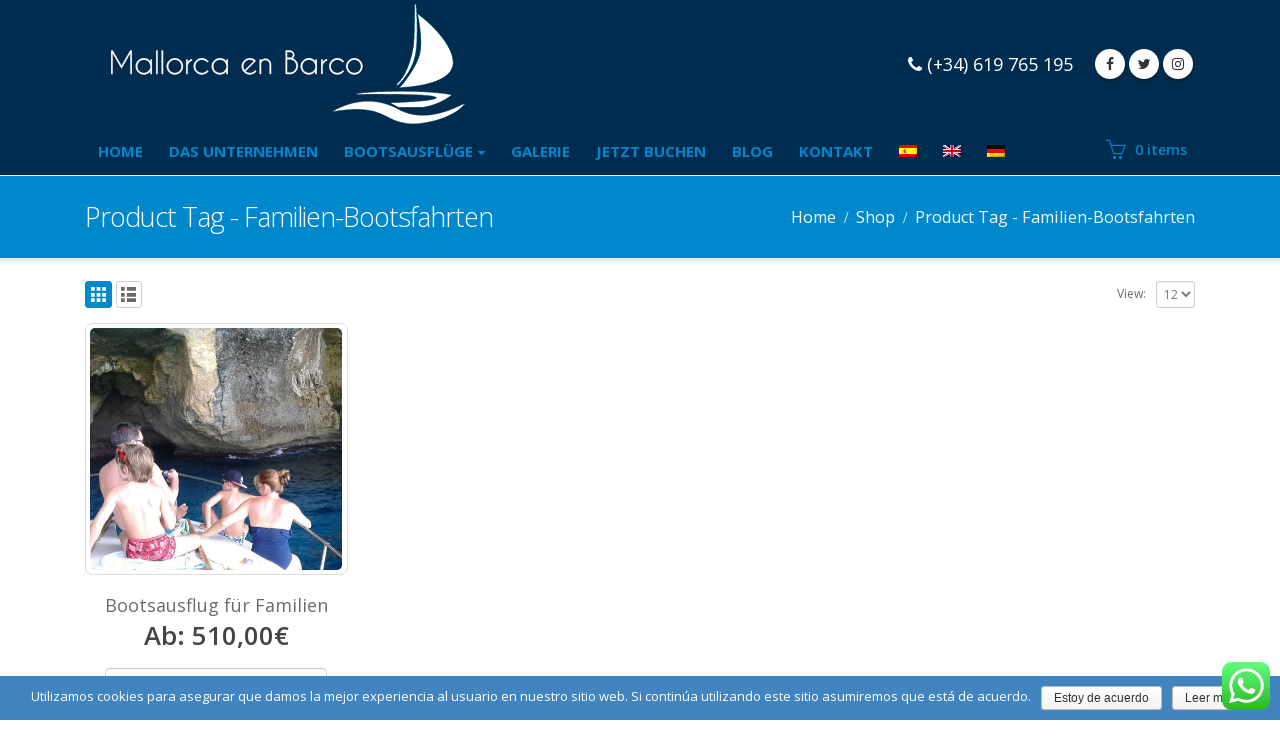

--- FILE ---
content_type: text/html; charset=UTF-8
request_url: https://www.mallorcaenbarcocharter.com/de/produkt-schlagwort/paseos-en-barco-familiar-de/
body_size: 12903
content:
<!DOCTYPE html>
<html lang="de-DE"
	itemscope 
	itemtype="http://schema.org/WebSite" 
	prefix="og: http://ogp.me/ns#" >
<head>
    <meta charset="utf-8">
    <!--[if IE]><meta http-equiv='X-UA-Compatible' content='IE=edge,chrome=1'><![endif]-->
    <meta name="viewport" content="width=device-width, initial-scale=1, maximum-scale=1" />
    <link rel="profile" href="http://gmpg.org/xfn/11" />
    <link rel="pingback" href="https://www.mallorcaenbarcocharter.com/xmlrpc.php" />

        <link rel="shortcut icon" href="//www.mallorcaenbarcocharter.com/wp-content/uploads/2017/03/favicon.ico" type="image/x-icon" />
    <link rel="apple-touch-icon" href="">
    <link rel="apple-touch-icon" sizes="120x120" href="">
    <link rel="apple-touch-icon" sizes="76x76" href="">
    <link rel="apple-touch-icon" sizes="152x152" href="">

<title>Familien-Bootsfahrten | Mallorca en Barco</title>
<style rel="stylesheet" property="stylesheet" type="text/css">.ms-loading-container .ms-loading, .ms-slide .ms-slide-loading { background-image: none !important; background-color: transparent !important; box-shadow: none !important; } #header .logo { max-width: 400px; } @media (min-width: 1170px) { #header .logo { max-width: 400px; } } @media (max-width: 991px) { #header .logo { max-width: 200px; } } @media (max-width: 767px) { #header .logo { max-width: 200px; } } #header.sticky-header .logo { max-width: 100px; }</style><link rel="alternate" hreflang="es" href="https://www.mallorcaenbarcocharter.com/etiqueta-producto/paseos-en-barco-familiar/" />
<link rel="alternate" hreflang="en" href="https://www.mallorcaenbarcocharter.com/en/product-tag/family-boat-trips/" />
<link rel="alternate" hreflang="de" href="https://www.mallorcaenbarcocharter.com/de/produkt-schlagwort/paseos-en-barco-familiar-de/" />

<!-- All in One SEO Pack 2.3.12.5 by Michael Torbert of Semper Fi Web Design[840,894] -->
<link rel="canonical" href="https://www.mallorcaenbarcocharter.com/de/produkt-schlagwort/paseos-en-barco-familiar-de/" />
<!-- /all in one seo pack -->
<link rel='dns-prefetch' href='//www.mallorcaenbarcocharter.com' />
<link rel='dns-prefetch' href='//fonts.googleapis.com' />
<link rel='dns-prefetch' href='//s.w.org' />
<link rel="alternate" type="application/rss+xml" title="Mallorca en Barco &raquo; Feed" href="https://www.mallorcaenbarcocharter.com/de/feed/" />
<link rel="alternate" type="application/rss+xml" title="Mallorca en Barco &raquo; Kommentar-Feed" href="https://www.mallorcaenbarcocharter.com/de/comments/feed/" />
<link rel="alternate" type="application/rss+xml" title="Mallorca en Barco &raquo; Familien-Bootsfahrten Produkt-Schlagwort Feed" href="https://www.mallorcaenbarcocharter.com/de/produkt-schlagwort/paseos-en-barco-familiar-de/feed/" />
		<script type="text/javascript">
			window._wpemojiSettings = {"baseUrl":"https:\/\/s.w.org\/images\/core\/emoji\/2.2.1\/72x72\/","ext":".png","svgUrl":"https:\/\/s.w.org\/images\/core\/emoji\/2.2.1\/svg\/","svgExt":".svg","source":{"concatemoji":"https:\/\/www.mallorcaenbarcocharter.com\/wp-includes\/js\/wp-emoji-release.min.js?ver=4.7"}};
			!function(a,b,c){function d(a){var b,c,d,e,f=String.fromCharCode;if(!k||!k.fillText)return!1;switch(k.clearRect(0,0,j.width,j.height),k.textBaseline="top",k.font="600 32px Arial",a){case"flag":return k.fillText(f(55356,56826,55356,56819),0,0),!(j.toDataURL().length<3e3)&&(k.clearRect(0,0,j.width,j.height),k.fillText(f(55356,57331,65039,8205,55356,57096),0,0),b=j.toDataURL(),k.clearRect(0,0,j.width,j.height),k.fillText(f(55356,57331,55356,57096),0,0),c=j.toDataURL(),b!==c);case"emoji4":return k.fillText(f(55357,56425,55356,57341,8205,55357,56507),0,0),d=j.toDataURL(),k.clearRect(0,0,j.width,j.height),k.fillText(f(55357,56425,55356,57341,55357,56507),0,0),e=j.toDataURL(),d!==e}return!1}function e(a){var c=b.createElement("script");c.src=a,c.defer=c.type="text/javascript",b.getElementsByTagName("head")[0].appendChild(c)}var f,g,h,i,j=b.createElement("canvas"),k=j.getContext&&j.getContext("2d");for(i=Array("flag","emoji4"),c.supports={everything:!0,everythingExceptFlag:!0},h=0;h<i.length;h++)c.supports[i[h]]=d(i[h]),c.supports.everything=c.supports.everything&&c.supports[i[h]],"flag"!==i[h]&&(c.supports.everythingExceptFlag=c.supports.everythingExceptFlag&&c.supports[i[h]]);c.supports.everythingExceptFlag=c.supports.everythingExceptFlag&&!c.supports.flag,c.DOMReady=!1,c.readyCallback=function(){c.DOMReady=!0},c.supports.everything||(g=function(){c.readyCallback()},b.addEventListener?(b.addEventListener("DOMContentLoaded",g,!1),a.addEventListener("load",g,!1)):(a.attachEvent("onload",g),b.attachEvent("onreadystatechange",function(){"complete"===b.readyState&&c.readyCallback()})),f=c.source||{},f.concatemoji?e(f.concatemoji):f.wpemoji&&f.twemoji&&(e(f.twemoji),e(f.wpemoji)))}(window,document,window._wpemojiSettings);
		</script>
		<style type="text/css">
img.wp-smiley,
img.emoji {
	display: inline !important;
	border: none !important;
	box-shadow: none !important;
	height: 1em !important;
	width: 1em !important;
	margin: 0 .07em !important;
	vertical-align: -0.1em !important;
	background: none !important;
	padding: 0 !important;
}
</style>
<link rel='stylesheet' id='layerslider-css'  href='https://www.mallorcaenbarcocharter.com/wp-content/plugins/LayerSlider/static/layerslider/css/layerslider.css?ver=6.1.6' type='text/css' media='all' />
<link rel='stylesheet' id='ls-google-fonts-css'  href='https://fonts.googleapis.com/css?family=Lato:100,300,regular,700,900%7COpen+Sans:300%7CIndie+Flower:regular%7COswald:300,regular,700&#038;subset=latin%2Clatin-ext' type='text/css' media='all' />
<link rel='stylesheet' id='ccw_main_css-css'  href='https://www.mallorcaenbarcocharter.com/wp-content/plugins/click-to-chat-for-whatsapp/assets/css/mainstyles.css?ver=1.6' type='text/css' media='all' />
<link rel='stylesheet' id='contact-form-7-css'  href='https://www.mallorcaenbarcocharter.com/wp-content/plugins/contact-form-7/includes/css/styles.css?ver=4.7' type='text/css' media='all' />
<link rel='stylesheet' id='cookie-notice-front-css'  href='https://www.mallorcaenbarcocharter.com/wp-content/plugins/cookie-notice/css/front.css?ver=4.7' type='text/css' media='all' />
<link rel='stylesheet' id='wpml-legacy-horizontal-list-0-css'  href='https://www.mallorcaenbarcocharter.com/wp-content/plugins/sitepress-multilingual-cms/templates/language-switchers/legacy-list-horizontal/style.css?ver=1' type='text/css' media='all' />
<style id='wpml-legacy-horizontal-list-0-inline-css' type='text/css'>
.wpml-ls-statics-footer a {color:#444444;background-color:#ffffff;}.wpml-ls-statics-footer a:hover,.wpml-ls-statics-footer a:focus {color:#000000;background-color:#eeeeee;}.wpml-ls-statics-footer .wpml-ls-current-language>a {color:#444444;background-color:#ffffff;}.wpml-ls-statics-footer .wpml-ls-current-language:hover>a, .wpml-ls-statics-footer .wpml-ls-current-language>a:focus {color:#000000;background-color:#eeeeee;}
</style>
<link rel='stylesheet' id='wpml-menu-item-0-css'  href='https://www.mallorcaenbarcocharter.com/wp-content/plugins/sitepress-multilingual-cms/templates/language-switchers/menu-item/style.css?ver=1' type='text/css' media='all' />
<link rel='stylesheet' id='wcml-dropdown-0-css'  href='https://www.mallorcaenbarcocharter.com/wp-content/plugins/woocommerce-multilingual/templates/currency-switchers/legacy-dropdown/style.css?ver=4.1.4' type='text/css' media='all' />
<link rel='stylesheet' id='wpml-cms-nav-css-css'  href='https://www.mallorcaenbarcocharter.com/wp-content/plugins/wpml-cms-nav/res/css/navigation.css?ver=1.4.20' type='text/css' media='all' />
<link rel='stylesheet' id='cms-navigation-style-base-css'  href='https://www.mallorcaenbarcocharter.com/wp-content/plugins/wpml-cms-nav/res/css/cms-navigation-base.css?ver=1.4.20' type='text/css' media='screen' />
<link rel='stylesheet' id='cms-navigation-style-css'  href='https://www.mallorcaenbarcocharter.com/wp-content/plugins/wpml-cms-nav/res/css/cms-navigation.css?ver=1.4.20' type='text/css' media='screen' />
<link rel='stylesheet' id='js_composer_front-css'  href='https://www.mallorcaenbarcocharter.com/wp-content/plugins/js_composer/assets/css/js_composer.min.css?ver=5.0.1' type='text/css' media='all' />
<link rel='stylesheet' id='porto-bootstrap-css'  href='https://www.mallorcaenbarcocharter.com/wp-content/themes/mallorcabarcocharter/css/bootstrap_1.css?ver=4.7' type='text/css' media='all' />
<link rel='stylesheet' id='porto-plugins-css'  href='https://www.mallorcaenbarcocharter.com/wp-content/themes/mallorcabarcocharter/css/plugins_1.css?ver=4.7' type='text/css' media='all' />
<link rel='stylesheet' id='porto-theme-elements-css'  href='https://www.mallorcaenbarcocharter.com/wp-content/themes/mallorcabarcocharter/css/theme_elements_1.css?ver=4.7' type='text/css' media='all' />
<link rel='stylesheet' id='porto-theme-css'  href='https://www.mallorcaenbarcocharter.com/wp-content/themes/mallorcabarcocharter/css/theme_1.css?ver=4.7' type='text/css' media='all' />
<link rel='stylesheet' id='porto-theme-shop-css'  href='https://www.mallorcaenbarcocharter.com/wp-content/themes/mallorcabarcocharter/css/theme_shop_1.css?ver=4.7' type='text/css' media='all' />
<link rel='stylesheet' id='porto-skin-css'  href='https://www.mallorcaenbarcocharter.com/wp-content/themes/mallorcabarcocharter/css/skin_1.css?ver=4.7' type='text/css' media='all' />
<link rel='stylesheet' id='porto-style-css'  href='https://www.mallorcaenbarcocharter.com/wp-content/themes/mallorcabarcocharter/style.css?ver=4.7' type='text/css' media='all' />
<link rel='stylesheet' id='porto-google-fonts-css'  href='//fonts.googleapis.com/css?family=Open+Sans%3A300%2C300italic%2C400%2C400italic%2C600%2C600italic%2C700%2C700italic%2C800%2C800italic%7CShadows+Into+Light%3A300%2C300italic%2C400%2C400italic%2C600%2C600italic%2C700%2C700italic%2C800%2C800italic%7C&#038;ver=4.7' type='text/css' media='all' />
<!--[if lt IE 10]>
<link rel='stylesheet' id='porto-ie-css'  href='https://www.mallorcaenbarcocharter.com/wp-content/themes/mallorcabarcocharter/css/ie.css?ver=4.7' type='text/css' media='all' />
<![endif]-->
<script type="text/template" id="tmpl-variation-template">
	<div class="woocommerce-variation-description">
		{{{ data.variation.variation_description }}}
	</div>

	<div class="woocommerce-variation-price">
		{{{ data.variation.price_html }}}
	</div>

	<div class="woocommerce-variation-availability">
		{{{ data.variation.availability_html }}}
	</div>
</script>
<script type="text/template" id="tmpl-unavailable-variation-template">
	<p>Dieses Produkt ist leider nicht verfügbar. Bitte wähle eine andere Kombination.</p>
</script>
<script type='text/javascript' src='https://www.mallorcaenbarcocharter.com/wp-includes/js/jquery/jquery.js?ver=1.12.4'></script>
<script type='text/javascript' src='https://www.mallorcaenbarcocharter.com/wp-includes/js/jquery/jquery-migrate.min.js?ver=1.4.1'></script>
<script type='text/javascript' src='https://www.mallorcaenbarcocharter.com/wp-content/plugins/woocommerce-multilingual/res/js/front-scripts.min.js?ver=4.1.4'></script>
<script type='text/javascript'>
/* <![CDATA[ */
var actions = {"is_lang_switched":"1","is_currency_switched":"0"};
/* ]]> */
</script>
<script type='text/javascript' src='https://www.mallorcaenbarcocharter.com/wp-content/plugins/woocommerce-multilingual/res/js/cart_widget.min.js?ver=4.1.4'></script>
<script type='text/javascript' src='https://www.mallorcaenbarcocharter.com/wp-content/plugins/LayerSlider/static/layerslider/js/greensock.js?ver=1.19.0'></script>
<script type='text/javascript'>
/* <![CDATA[ */
var LS_Meta = {"v":"6.1.6"};
/* ]]> */
</script>
<script type='text/javascript' src='https://www.mallorcaenbarcocharter.com/wp-content/plugins/LayerSlider/static/layerslider/js/layerslider.kreaturamedia.jquery.js?ver=6.1.6'></script>
<script type='text/javascript' src='https://www.mallorcaenbarcocharter.com/wp-content/plugins/LayerSlider/static/layerslider/js/layerslider.transitions.js?ver=6.1.6'></script>
<script type='text/javascript'>
/* <![CDATA[ */
var wc_add_to_cart_params = {"ajax_url":"\/wp-admin\/admin-ajax.php?lang=de","wc_ajax_url":"\/de\/produkt-schlagwort\/paseos-en-barco-familiar-de\/?wc-ajax=%%endpoint%%","i18n_view_cart":"Warenkorb ansehen","cart_url":"https:\/\/www.mallorcaenbarcocharter.com\/de\/einkaufswagen\/","is_cart":"","cart_redirect_after_add":"yes"};
/* ]]> */
</script>
<script type='text/javascript' src='//www.mallorcaenbarcocharter.com/wp-content/plugins/woocommerce/assets/js/frontend/add-to-cart.min.js?ver=2.6.14'></script>
<script type='text/javascript' src='https://www.mallorcaenbarcocharter.com/wp-content/plugins/js_composer/assets/js/vendors/woocommerce-add-to-cart.js?ver=5.0.1'></script>
<script type='text/javascript' src='https://www.mallorcaenbarcocharter.com/wp-content/themes/mallorcabarcocharter/js/plugins.min.js?ver=3.0.3'></script>
<meta name="generator" content="Powered by LayerSlider 6.1.6 - Multi-Purpose, Responsive, Parallax, Mobile-Friendly Slider Plugin for WordPress." />
<!-- LayerSlider updates and docs at: https://layerslider.kreaturamedia.com -->
<link rel='https://api.w.org/' href='https://www.mallorcaenbarcocharter.com/de/wp-json/' />
<link rel="EditURI" type="application/rsd+xml" title="RSD" href="https://www.mallorcaenbarcocharter.com/xmlrpc.php?rsd" />
<link rel="wlwmanifest" type="application/wlwmanifest+xml" href="https://www.mallorcaenbarcocharter.com/wp-includes/wlwmanifest.xml" /> 
<meta name="generator" content="WordPress 4.7" />
<meta name="generator" content="WooCommerce 2.6.14" />
<meta name="generator" content="WPML ver:3.7.0 stt:1,3,2;" />
<meta name="generator" content="Powered by Visual Composer - drag and drop page builder for WordPress."/>
<!--[if lte IE 9]><link rel="stylesheet" type="text/css" href="https://www.mallorcaenbarcocharter.com/wp-content/plugins/js_composer/assets/css/vc_lte_ie9.min.css" media="screen"><![endif]--><noscript><style type="text/css"> .wpb_animate_when_almost_visible { opacity: 1; }</style></noscript>
    <script type="text/javascript">
                                                </script>
<script>
  (function(i,s,o,g,r,a,m){i['GoogleAnalyticsObject']=r;i[r]=i[r]||function(){
  (i[r].q=i[r].q||[]).push(arguments)},i[r].l=1*new Date();a=s.createElement(o),
  m=s.getElementsByTagName(o)[0];a.async=1;a.src=g;m.parentNode.insertBefore(a,m)
  })(window,document,'script','https://www.google-analytics.com/analytics.js','ga');

  ga('create', 'UA-3274482-78', 'auto');
  ga('send', 'pageview');

</script>
<!-- Facebook Pixel Code -->
<script>
!function(f,b,e,v,n,t,s)
{if(f.fbq)return;n=f.fbq=function(){n.callMethod?
n.callMethod.apply(n,arguments):n.queue.push(arguments)};
if(!f._fbq)f._fbq=n;n.push=n;n.loaded=!0;n.version='2.0';
n.queue=[];t=b.createElement(e);t.async=!0;
t.src=v;s=b.getElementsByTagName(e)[0];
s.parentNode.insertBefore(t,s)}(window, document,'script',
'https://connect.facebook.net/en_US/fbevents.js');
fbq('init', '847034365980041');
fbq('track', 'PageView');
</script>
<noscript><img height="1" width="1" style="display:none"
src="https://www.facebook.com/tr?id=847034365980041&ev=PageView&noscript=1"
/></noscript>
<!-- End Facebook Pixel Code -->
</head>
<body class="archive tax-product_tag term-paseos-en-barco-familiar-de term-188 full blog-1  woocommerce woocommerce-page wpb-js-composer js-comp-ver-5.0.1 vc_responsive">
<div id="fb-root"></div>
<script>(function(d, s, id) {
  var js, fjs = d.getElementsByTagName(s)[0];
  if (d.getElementById(id)) return;
  js = d.createElement(s); js.id = id;
  js.src = "//connect.facebook.net/es_ES/sdk.js#xfbml=1&version=v2.8&appId=128731750989576";
  fjs.parentNode.insertBefore(js, fjs);
}(document, 'script', 'facebook-jssdk'));</script>

<script>
  (function(i,s,o,g,r,a,m){i['GoogleAnalyticsObject']=r;i[r]=i[r]||function(){
  (i[r].q=i[r].q||[]).push(arguments)},i[r].l=1*new Date();a=s.createElement(o),
  m=s.getElementsByTagName(o)[0];a.async=1;a.src=g;m.parentNode.insertBefore(a,m)
  })(window,document,'script','https://www.google-analytics.com/analytics.js','ga');

  ga('create', 'UA-88561678-1', 'auto');
  ga('send', 'pageview');

</script>
    
    <div class="page-wrapper"><!-- page wrapper -->

        
                    <div class="header-wrapper clearfix"><!-- header wrapper -->
                                
                    <header id="header" class="header-separate header-corporate header-17 search-sm sticky-menu-header">
    
    <div class="header-main">
        <div class="container">
            <div class="header-left">
                <div class="logo">    <a href="https://www.mallorcaenbarcocharter.com/de/" title="Mallorca en Barco - Excursiones en barco por Mallorca" rel="home">
        <img class="img-responsive standard-logo" width="400" height="130" src="//www.mallorcaenbarcocharter.com/wp-content/uploads/2017/02/LOGO.png" alt="Mallorca en Barco" /><img class="img-responsive retina-logo" width="400" height="130" src="//www.mallorcaenbarcocharter.com/wp-content/uploads/2017/02/logo-retina.png" alt="Mallorca en Barco" style="max-height:130px;display:none;" />    </a>
    </div>            </div>
            <div class="header-right">
                <div class="header-contact"><i class="fa fa-phone"></i>(+34) 619 765 195 
	</div>                                <a class="mobile-toggle"><i class="fa fa-reorder"></i></a>
                        <div id="mini-cart" class="dropdown mini-cart minicart-inline">
            <div class="dropdown-toggle cart-head cart-head3" data-toggle="dropdown" data-delay="50" data-close-others="false">
                <i class="minicart-icon minicart-icon3"></i>
                                    <span class="cart-items"><span class="mobile-hide">0 items</span><span class="mobile-show">0</span></span>
                            </div>
            <div class="dropdown-menu cart-popup widget_shopping_cart">
                <div class="widget_shopping_cart_content">
                    <div class="cart-loading"></div>
                </div>
            </div>
        </div>
    <div class="block-inline"><div class="share-links"><a target="_blank"  rel="nofollow" class="share-facebook" href="https://www.facebook.com/mallorcaenbarco.charter" title="Facebook"></a><a target="_blank"  rel="nofollow" class="share-twitter" href="https://twitter.com/Mallorcaenbarco" title="Twitter"></a><a target="_blank"  rel="nofollow" class="share-instagram" href="https://www.instagram.com/mallorcaenbarco/" title="Instagram"></a></div></div>
                
            </div>
        </div>
    </div>

            <div class="main-menu-wrap menu-flat">
            <div id="main-menu" class="container ">
                <div class="menu-center">
                    <ul id="menu-principal-aleman" class="main-menu mega-menu menu-flat show-arrow"><li id="nav-menu-item-5970" class="menu-item menu-item-type-post_type menu-item-object-page menu-item-home  narrow "><a href="https://www.mallorcaenbarcocharter.com/de/" class="">Home</a></li>
<li id="nav-menu-item-5969" class="menu-item menu-item-type-post_type menu-item-object-page  narrow "><a href="https://www.mallorcaenbarcocharter.com/de/bootsausfluege-mallorca/" class="">Das Unternehmen</a></li>
<li id="nav-menu-item-5971" class="menu-item menu-item-type-post_type menu-item-object-page menu-item-has-children  has-sub narrow "><a href="https://www.mallorcaenbarcocharter.com/de/booatsausfluege-auf-mallorca/" class="">Bootsausflüge</a>
<div class="popup"><div class="inner" style=""><ul class="sub-menu">
	<li id="nav-menu-item-5972" class="menu-item menu-item-type-post_type menu-item-object-page " data-cols="1"><a href="https://www.mallorcaenbarcocharter.com/de/bootsfahrt-mit-der-familie/" class="">Bootsfahrt mit der Familie</a></li>
	<li id="nav-menu-item-5976" class="menu-item menu-item-type-post_type menu-item-object-page " data-cols="1"><a href="https://www.mallorcaenbarcocharter.com/de/mallorca-ausflug-im-boot-mit-freunden/" class="">Ausflug im Boot mit Freunden, bootsausfluges auf mallorca</a></li>
	<li id="nav-menu-item-5975" class="menu-item menu-item-type-post_type menu-item-object-page " data-cols="1"><a href="https://www.mallorcaenbarcocharter.com/de/cena-romantica-en-barco-mallorca/" class="">Romantisches Abendessen an Bord</a></li>
	<li id="nav-menu-item-5977" class="menu-item menu-item-type-post_type menu-item-object-page " data-cols="1"><a href="https://www.mallorcaenbarcocharter.com/de/angeltag-auf-unserem-boot-rund-um-mallorca/" class="">Angeltag auf unserem Boot</a></li>
	<li id="nav-menu-item-5978" class="menu-item menu-item-type-post_type menu-item-object-page " data-cols="1"><a href="https://www.mallorcaenbarcocharter.com/de/alquiler-barco-despedida-soltero/" class="">Junggesellenabschied Mallorca</a></li>
	<li id="nav-menu-item-5979" class="menu-item menu-item-type-post_type menu-item-object-page " data-cols="1"><a href="https://www.mallorcaenbarcocharter.com/de/exklusives-abendessen-am-strand-mallorca/" class="">Exklusives Abendessen am Strand</a></li>
</ul></div></div>
</li>
<li id="nav-menu-item-5974" class="menu-item menu-item-type-post_type menu-item-object-page  narrow "><a href="https://www.mallorcaenbarcocharter.com/de/ausfluege-mit-boot-auf-mallorca/" class="">Galerie</a></li>
<li id="nav-menu-item-5981" class="menu-item menu-item-type-post_type menu-item-object-page  narrow "><a href="https://www.mallorcaenbarcocharter.com/de/shop/" class="">JETZT  BUCHEN</a></li>
<li id="nav-menu-item-5980" class="menu-item menu-item-type-custom menu-item-object-custom  narrow "><a href="https://www.mallorcaenbarcocharter.com/blog/" class="">Blog</a></li>
<li id="nav-menu-item-5973" class="menu-item menu-item-type-post_type menu-item-object-page  narrow "><a href="https://www.mallorcaenbarcocharter.com/de/mallorca-excursiones-barco/" class="">Kontakt</a></li>
<li id="nav-menu-item-wpml-ls-6-es" class="menu-item wpml-ls-slot-6 wpml-ls-item wpml-ls-item-es wpml-ls-menu-item wpml-ls-first-item  narrow "><a href="https://www.mallorcaenbarcocharter.com/etiqueta-producto/paseos-en-barco-familiar/" class=""><img class="wpml-ls-flag" src="https://www.mallorcaenbarcocharter.com/wp-content/plugins/sitepress-multilingual-cms/res/flags/es.png" alt="es" title="Español"></a></li>
<li id="nav-menu-item-wpml-ls-6-en" class="menu-item wpml-ls-slot-6 wpml-ls-item wpml-ls-item-en wpml-ls-menu-item  narrow "><a href="https://www.mallorcaenbarcocharter.com/en/product-tag/family-boat-trips/" class=""><img class="wpml-ls-flag" src="https://www.mallorcaenbarcocharter.com/wp-content/plugins/sitepress-multilingual-cms/res/flags/en.png" alt="en" title="English"></a></li>
<li id="nav-menu-item-wpml-ls-6-de" class="menu-item wpml-ls-slot-6 wpml-ls-item wpml-ls-item-de wpml-ls-current-language wpml-ls-menu-item wpml-ls-last-item  narrow "><a href="https://www.mallorcaenbarcocharter.com/de/produkt-schlagwort/paseos-en-barco-familiar-de/" class=""><img class="wpml-ls-flag" src="https://www.mallorcaenbarcocharter.com/wp-content/plugins/sitepress-multilingual-cms/res/flags/de.png" alt="de" title="Deutsch"></a></li>
</ul>                </div>
                <div class="menu-right">
                            <div id="mini-cart" class="dropdown mini-cart minicart-inline">
            <div class="dropdown-toggle cart-head cart-head3" data-toggle="dropdown" data-delay="50" data-close-others="false">
                <i class="minicart-icon minicart-icon3"></i>
                                    <span class="cart-items"><span class="mobile-hide">0 items</span><span class="mobile-show">0</span></span>
                            </div>
            <div class="dropdown-menu cart-popup widget_shopping_cart">
                <div class="widget_shopping_cart_content">
                    <div class="cart-loading"></div>
                </div>
            </div>
        </div>
                    </div>
            </div>
        </div>
    
</header>
                            </div><!-- end header wrapper -->
        
        
                <section class="page-top page-header-4">
        <div class="container">
    <div class="row">
        <div class="col-md-12 clearfix">
            <div class="pt-left">
                                    <h1 class="page-title">Product Tag - Familien-Bootsfahrten</h1>
                                            </div>
                            <div class="breadcrumbs-wrap pt-right">
                    <ul class="breadcrumb"><li itemscope itemtype="http://data-vocabulary.org/Breadcrumb"><a itemprop="url" href="https://www.mallorcaenbarcocharter.com/de" ><span itemprop="title">Home</span></a><i class="delimiter"></i></li><li itemscope itemtype="http://data-vocabulary.org/Breadcrumb"><a itemprop="url" href="https://www.mallorcaenbarcocharter.com/de/shop/" ><span itemprop="title">Shop</span></a><i class="delimiter"></i></li>Product Tag - <li>Familien-Bootsfahrten</li></ul>                </div>
                                </div>
    </div>
</div>    </section>
    
        <div id="main" class="column1 boxed"><!-- main -->

            
                        <div class="container">
                        <div class="row main-content-wrap">

            <!-- main content -->
            <div class="main-content col-md-12">

                            
	
		
        
		
            <div class="shop-loop-before clearfix">
			    <div class="gridlist-toggle">
        <a href="#" id="grid" title="Grid View"></a><a href="#" id="list" title="List View"></a>
    </div>
<nav class="woocommerce-pagination">
    <form class="woocommerce-viewing" method="get">
        <label>View: </label>
        <select name="count" class="count">
                            <option value="12"  selected='selected'>12</option>
                            <option value="24" >24</option>
                            <option value="36" >36</option>
                    </select>
        <input type="hidden" name="paged" value=""/>
            </form>
	</nav>            </div>

            <div class="archive-products">

                <ul class="products grid pcols-lg-4 pcols-md-3 pcols-xs-2 pcols-ls-1 pwidth-lg-4 pwidth-md-3 pwidth-xs-2 pwidth-ls-1">
                    
                    
                        <li class="product-first pcols-lg-first pcols-md-first pcols-xs-first post-5947 product type-product status-publish has-post-thumbnail product_cat-bootsausflug-mallorca product_cat-excursiones-en-barco-de product_tag-excursion-en-barco-mallorca-de product_tag-alquiler-barco-con-patron-de product_tag-paseos-en-barco-familiar-de product_tag-private-charter-mallorca product_tag-privater-bootsverleih-in-mallorca first instock virtual shipping-taxable purchasable product-type-variable has-default-attributes has-children">

	
    <div class="product-image">
        <a  href="https://www.mallorcaenbarcocharter.com/de/produkt/bootsausflug-fur-familien-mallorca/">
            <div class="labels"><div data-link="https://www.mallorcaenbarcocharter.com/de/einkaufswagen/" class="viewcart viewcart3 viewcart-5947" title="Warenkorb ansehen"></div></div><div class="inner img-effect"><img width="500" height="480" src="https://www.mallorcaenbarcocharter.com/wp-content/uploads/2017/02/excursion-en-barco-familiar22-500x480.jpg" class=" wp-post-image" alt="" /><img width="500" height="430" src="https://www.mallorcaenbarcocharter.com/wp-content/uploads/2017/03/excursion-en-barco-familiar5-500x430.jpg" class="hover-image" alt="" /></div>        </a>

        <div class="links-on-image">
            <div class="add-links-wrap">
    <div class="add-links  clearfix">
        <a rel="nofollow" href="https://www.mallorcaenbarcocharter.com/de/produkt/bootsausflug-fur-familien-mallorca/" data-quantity="1" data-product_id="5947" data-product_sku="1000" class="button product_type_variable add_to_cart_button">Ausführung wählen</a><div class="quickview" data-id="5947" title="Quick View">Quick View</div>    </div>
</div>        </div>
    </div>

            <a class="product-loop-title"  href="https://www.mallorcaenbarcocharter.com/de/produkt/bootsausflug-fur-familien-mallorca/"><h3>Bootsausflug für Familien</h3></a>    
        <div class="description">
        <p><span style="color: #ff0000;"><a style="color: #ff0000;" href="#extras"><strong>+Extras</strong></a></span><br />
Bootsausflug für Familien mit Schnorcheln, Speise und Getränke inklusive.</p>
<p>Dauer von 4 oder 6 Stunden .Maximale Kapazität für 9 Personen</p>
    </div>
    
	<span class="price">Ab: <span class="woocommerce-Price-amount amount">510,00<span class="woocommerce-Price-currencySymbol">&euro;</span></span></span>

    <div class="add-links-wrap">
    <div class="add-links  clearfix">
        <a rel="nofollow" href="https://www.mallorcaenbarcocharter.com/de/produkt/bootsausflug-fur-familien-mallorca/" data-quantity="1" data-product_id="5947" data-product_sku="1000" class="button product_type_variable add_to_cart_button">Ausführung wählen</a><div class="quickview" data-id="5947" title="Quick View">Quick View</div>    </div>
</div>
</li>
                    
                </ul>
            </div>

            <div class="shop-loop-after clearfix">
			            </div>

        
		
	

	

</div><!-- end main content -->


    </div>
</div>


        
        
            
            </div><!-- end main -->

            
            <div class="footer-wrapper ">

                
                    
<div id="footer" class="footer-1">
            <div class="container">
            
                            <div class="row">
                                                <div class="col-sm-12 col-md-3">
                                <aside id="contact-info-widget-2" class="widget contact-info"><h3 class="widget-title">Contacto</h3>        <div class="contact-info">
                        <ul class="contact-details list list-icons">
                                <li><i class="fa fa-phone"></i> <strong>Móvil/Whatsapp:</strong> <span>(+34) 619 765 195</span></li>                <li><i class="fa fa-envelope"></i> <strong>Email:</strong> <span><a href="mailto:info@mallorcaenbarco.com">info@mallorcaenbarco.com</a></span></li>                            </ul>
            <p>Excursiones en barco Mallorca</p>
        </div>

        </aside>                            </div>
                                                    <div class="col-sm-12 col-md-3">
                                                            </div>
                                                    <div class="col-sm-12 col-md-3">
                                <aside id="woocommerce_product_tag_cloud-2" class="widget woocommerce widget_product_tag_cloud"><h3 class="widget-title">Etiquetas de producto</h3><div class="tagcloud"><a href='https://www.mallorcaenbarcocharter.com/de/produkt-schlagwort/jornada-de-pesca-de/' class='tag-link-187 tag-link-position-1' title='1 Produkt' style='font-size: 8pt;'>Angeltag Mallorca</a>
<a href='https://www.mallorcaenbarcocharter.com/de/produkt-schlagwort/excursion-en-barco-mallorca-de/' class='tag-link-145 tag-link-position-2' title='4 Produkte' style='font-size: 22pt;'>Ausflug mit dem Boot Mallorca</a>
<a href='https://www.mallorcaenbarcocharter.com/de/produkt-schlagwort/excursion-en-barco-con-amigos-de/' class='tag-link-185 tag-link-position-3' title='2 Produkte' style='font-size: 14.3pt;'>Ausflug mit dem Boot mit Freunden</a>
<a href='https://www.mallorcaenbarcocharter.com/de/produkt-schlagwort/barco-con-patron-de/' class='tag-link-143 tag-link-position-4' title='1 Produkt' style='font-size: 8pt;'>Boot mit Muster</a>
<a href='https://www.mallorcaenbarcocharter.com/de/produkt-schlagwort/alquiler-barco-con-patron-de/' class='tag-link-141 tag-link-position-5' title='4 Produkte' style='font-size: 22pt;'>Boot mit Skipper mieten</a>
<a href='https://www.mallorcaenbarcocharter.com/de/produkt-schlagwort/paseos-en-barco-mallorca-de/' class='tag-link-167 tag-link-position-6' title='2 Produkte' style='font-size: 14.3pt;'>Bootsfahrten Mallorca</a>
<a href='https://www.mallorcaenbarcocharter.com/de/produkt-schlagwort/atardecer-en-barco-mallorca-de/' class='tag-link-142 tag-link-position-7' title='1 Produkt' style='font-size: 8pt;'>Boot Sonnenuntergang Mallorca</a>
<a href='https://www.mallorcaenbarcocharter.com/de/produkt-schlagwort/excursion-para-pescar-en-mallorca-de/' class='tag-link-186 tag-link-position-8' title='1 Produkt' style='font-size: 8pt;'>Exkursion zu Fischen in Mallorca</a>
<a href='https://www.mallorcaenbarcocharter.com/de/produkt-schlagwort/paseos-en-barco-familiar-de/' class='tag-link-188 tag-link-position-9' title='1 Produkt' style='font-size: 8pt;'>Familien-Bootsfahrten</a>
<a href='https://www.mallorcaenbarcocharter.com/de/produkt-schlagwort/depsedidas-de-soltero-de/' class='tag-link-221 tag-link-position-10' title='1 Produkt' style='font-size: 8pt;'>Junggesellenabschied auf Mallorca</a>
<a href='https://www.mallorcaenbarcocharter.com/de/produkt-schlagwort/despedidas-de-soltera-mallorca-de/' class='tag-link-223 tag-link-position-11' title='1 Produkt' style='font-size: 8pt;'>Junggesellenabschied auf Mallorca</a>
<a href='https://www.mallorcaenbarcocharter.com/de/produkt-schlagwort/despedidas-de-soltera-de/' class='tag-link-222 tag-link-position-12' title='1 Produkt' style='font-size: 8pt;'>Junggesellenabschied auf Mallorca</a>
<a href='https://www.mallorcaenbarcocharter.com/de/produkt-schlagwort/despedidas-de-soltero-mallorca-de/' class='tag-link-184 tag-link-position-13' title='1 Produkt' style='font-size: 8pt;'>Junggesellenabschiede Mallorca</a>
<a href='https://www.mallorcaenbarcocharter.com/de/produkt-schlagwort/fiestas-privadas-en-barco-de/' class='tag-link-224 tag-link-position-14' title='1 Produkt' style='font-size: 8pt;'>Private Bootspartys</a>
<a href='https://www.mallorcaenbarcocharter.com/de/produkt-schlagwort/fiestas-privadas-en-barco-mallorca-de/' class='tag-link-225 tag-link-position-15' title='1 Produkt' style='font-size: 8pt;'>Private Bootspartys auf Mallorca</a>
<a href='https://www.mallorcaenbarcocharter.com/de/produkt-schlagwort/private-charter-mallorca/' class='tag-link-195 tag-link-position-16' title='1 Produkt' style='font-size: 8pt;'>Private charter Mallorca</a>
<a href='https://www.mallorcaenbarcocharter.com/de/produkt-schlagwort/alquiler-d-ebarcos-privados-en-mallorca-de/' class='tag-link-220 tag-link-position-17' title='1 Produkt' style='font-size: 8pt;'>privater Bootsverleih auf Mallorca</a>
<a href='https://www.mallorcaenbarcocharter.com/de/produkt-schlagwort/privater-bootsverleih-in-mallorca/' class='tag-link-194 tag-link-position-18' title='1 Produkt' style='font-size: 8pt;'>Privater Bootsverleih in Mallorca</a>
<a href='https://www.mallorcaenbarcocharter.com/de/produkt-schlagwort/paseo-en-barco-romanticos-de/' class='tag-link-146 tag-link-position-19' title='1 Produkt' style='font-size: 8pt;'>romantische Bootsfahrt</a>
<a href='https://www.mallorcaenbarcocharter.com/de/produkt-schlagwort/romantische-geschenke-mallorca/' class='tag-link-205 tag-link-position-20' title='1 Produkt' style='font-size: 8pt;'>romantische geschenke mallorca</a>
<a href='https://www.mallorcaenbarcocharter.com/de/produkt-schlagwort/cena-romantica-en-barco-de/' class='tag-link-166 tag-link-position-21' title='1 Produkt' style='font-size: 8pt;'>romantisches Abendessen auf dem Boot</a>
<a href='https://www.mallorcaenbarcocharter.com/de/produkt-schlagwort/cenas-romanticas-mallorca-de/' class='tag-link-144 tag-link-position-22' title='1 Produkt' style='font-size: 8pt;'>romantisches Abendessen Mallorca</a>
<a href='https://www.mallorcaenbarcocharter.com/de/produkt-schlagwort/romantische-uberraschungen-mallorca/' class='tag-link-206 tag-link-position-23' title='1 Produkt' style='font-size: 8pt;'>romantische überraschungen mallorca</a></div></aside>                            </div>
                                                    <div class="col-sm-12 col-md-3">
                                <aside id="text-9" class="widget widget_text">			<div class="textwidget"><div id="TA_excellent531" class="TA_excellent">
<ul id="hQKIFwFjalO" class="TA_links 9iCqTK0f">
<li id="61mqKDK" class="910gIutTMUCD">
<a target="_blank" href="https://www.tripadvisor.es/"><img src="https://static.tacdn.com/img2/widget/tripadvisor_logo_115x18.gif" alt="TripAdvisor" class="widEXCIMG" id="CDSWIDEXCLOGO"/></a>
</li>
</ul>
</div>
<script src="https://www.jscache.com/wejs?wtype=excellent&amp;uniq=531&amp;locationId=8399441&amp;lang=es&amp;display_version=2"></script>
</div>
		</aside>                            </div>
                                        </div>
            
            
        </div>
    
        <div class="footer-bottom">
        <div class="container">
            <div class="footer-left">
                                <a href="https://www.mallorcaenbarcocharter.com/condiciones-generales-de-contratacion/" target="_blank"> Mallorca en Barco© Copyright 2019. Todos los derechos reservados -  Aviso Legal </a><br /> 
Mant. Web <a href="https://www.zimoweb.com" target="_blank">Zimoweb</a>            </div>

                            <div class="footer-center">
                                            <img class="img-responsive" src="//www.mallorcaenbarcocharter.com/wp-content/uploads/2019/02/pagoseguro-blanco.png" alt="" />
                                    </div>
            
                    </div>
    </div>
    </div>
                
            </div>

        
    </div><!-- end wrapper -->
    
<div class="panel-overlay"></div>
<div id="nav-panel" class="panel-right">
    <div class="menu-wrap"><ul id="menu-principal-aleman-1" class="mobile-menu accordion-menu"><li id="accordion-menu-item-5970" class="menu-item menu-item-type-post_type menu-item-object-page menu-item-home "><a href="https://www.mallorcaenbarcocharter.com/de/" rel="nofollow" class="">Home</a></li>
<li id="accordion-menu-item-5969" class="menu-item menu-item-type-post_type menu-item-object-page "><a href="https://www.mallorcaenbarcocharter.com/de/bootsausfluege-mallorca/" rel="nofollow" class="">Das Unternehmen</a></li>
<li id="accordion-menu-item-5971" class="menu-item menu-item-type-post_type menu-item-object-page menu-item-has-children  has-sub"><a href="https://www.mallorcaenbarcocharter.com/de/booatsausfluege-auf-mallorca/" rel="nofollow" class="">Bootsausflüge</a>
<span class="arrow"></span><ul class="sub-menu">
	<li id="accordion-menu-item-5972" class="menu-item menu-item-type-post_type menu-item-object-page "><a href="https://www.mallorcaenbarcocharter.com/de/bootsfahrt-mit-der-familie/" rel="nofollow" class="">Bootsfahrt mit der Familie</a></li>
	<li id="accordion-menu-item-5976" class="menu-item menu-item-type-post_type menu-item-object-page "><a href="https://www.mallorcaenbarcocharter.com/de/mallorca-ausflug-im-boot-mit-freunden/" rel="nofollow" class="">Ausflug im Boot mit Freunden, bootsausfluges auf mallorca</a></li>
	<li id="accordion-menu-item-5975" class="menu-item menu-item-type-post_type menu-item-object-page "><a href="https://www.mallorcaenbarcocharter.com/de/cena-romantica-en-barco-mallorca/" rel="nofollow" class="">Romantisches Abendessen an Bord</a></li>
	<li id="accordion-menu-item-5977" class="menu-item menu-item-type-post_type menu-item-object-page "><a href="https://www.mallorcaenbarcocharter.com/de/angeltag-auf-unserem-boot-rund-um-mallorca/" rel="nofollow" class="">Angeltag auf unserem Boot</a></li>
	<li id="accordion-menu-item-5978" class="menu-item menu-item-type-post_type menu-item-object-page "><a href="https://www.mallorcaenbarcocharter.com/de/alquiler-barco-despedida-soltero/" rel="nofollow" class="">Junggesellenabschied Mallorca</a></li>
	<li id="accordion-menu-item-5979" class="menu-item menu-item-type-post_type menu-item-object-page "><a href="https://www.mallorcaenbarcocharter.com/de/exklusives-abendessen-am-strand-mallorca/" rel="nofollow" class="">Exklusives Abendessen am Strand</a></li>
</ul>
</li>
<li id="accordion-menu-item-5974" class="menu-item menu-item-type-post_type menu-item-object-page "><a href="https://www.mallorcaenbarcocharter.com/de/ausfluege-mit-boot-auf-mallorca/" rel="nofollow" class="">Galerie</a></li>
<li id="accordion-menu-item-5981" class="menu-item menu-item-type-post_type menu-item-object-page "><a href="https://www.mallorcaenbarcocharter.com/de/shop/" rel="nofollow" class="">JETZT  BUCHEN</a></li>
<li id="accordion-menu-item-5980" class="menu-item menu-item-type-custom menu-item-object-custom "><a href="https://www.mallorcaenbarcocharter.com/blog/" rel="nofollow" class="">Blog</a></li>
<li id="accordion-menu-item-5973" class="menu-item menu-item-type-post_type menu-item-object-page "><a href="https://www.mallorcaenbarcocharter.com/de/mallorca-excursiones-barco/" rel="nofollow" class="">Kontakt</a></li>
<li id="accordion-menu-item-wpml-ls-6-es" class="menu-item wpml-ls-slot-6 wpml-ls-item wpml-ls-item-es wpml-ls-menu-item wpml-ls-first-item "><a href="https://www.mallorcaenbarcocharter.com/etiqueta-producto/paseos-en-barco-familiar/" rel="nofollow" class=""><img class="wpml-ls-flag" src="https://www.mallorcaenbarcocharter.com/wp-content/plugins/sitepress-multilingual-cms/res/flags/es.png" alt="es" title="Español"></a></li>
<li id="accordion-menu-item-wpml-ls-6-en" class="menu-item wpml-ls-slot-6 wpml-ls-item wpml-ls-item-en wpml-ls-menu-item "><a href="https://www.mallorcaenbarcocharter.com/en/product-tag/family-boat-trips/" rel="nofollow" class=""><img class="wpml-ls-flag" src="https://www.mallorcaenbarcocharter.com/wp-content/plugins/sitepress-multilingual-cms/res/flags/en.png" alt="en" title="English"></a></li>
<li id="accordion-menu-item-wpml-ls-6-de" class="menu-item wpml-ls-slot-6 wpml-ls-item wpml-ls-item-de wpml-ls-current-language wpml-ls-menu-item wpml-ls-last-item "><a href="https://www.mallorcaenbarcocharter.com/de/produkt-schlagwort/paseos-en-barco-familiar-de/" rel="nofollow" class=""><img class="wpml-ls-flag" src="https://www.mallorcaenbarcocharter.com/wp-content/plugins/sitepress-multilingual-cms/res/flags/de.png" alt="de" title="Deutsch"></a></li>
</ul></div><div class="share-links"><a target="_blank"  rel="nofollow" class="share-facebook" href="https://www.facebook.com/mallorcaenbarco.charter" title="Facebook"></a><a target="_blank"  rel="nofollow" class="share-twitter" href="https://twitter.com/Mallorcaenbarco" title="Twitter"></a><a target="_blank"  rel="nofollow" class="share-instagram" href="https://www.instagram.com/mallorcaenbarco/" title="Instagram"></a></div></div>
<a href="#" id="nav-panel-close" class="panel-right"><i class="fa fa-close"></i></a>
<!--[if lt IE 9]>
<script src="https://www.mallorcaenbarcocharter.com/wp-content/themes/mallorcabarcocharter/js/html5shiv.min.js"></script>
<script src="https://www.mallorcaenbarcocharter.com/wp-content/themes/mallorcabarcocharter/js/respond.min.js"></script>
<![endif]-->


<div class="ccw_plugin chatbot" style="bottom:10px; right:10px;">
    <!-- style 9  logo -->
    <div class="ccw_style9 animated no-animation ccw-no-hover-an">
        <a target="_blank" href="https://web.whatsapp.com/send?phone=34619765195&text=" class="img-icon-a nofocus">   
            <img class="img-icon ccw-analytics" id="style-9" data-ccw="style-9" style="height: 48px;" src="https://www.mallorcaenbarcocharter.com/wp-content/plugins/click-to-chat-for-whatsapp/./assets/img/whatsapp-icon-square.svg" alt="WhatsApp chat">
        </a>
    </div>
</div>
<div class="wpml-ls-statics-footer wpml-ls wpml-ls-legacy-list-horizontal">
	<ul><li class="wpml-ls-slot-footer wpml-ls-item wpml-ls-item-es wpml-ls-first-item wpml-ls-item-legacy-list-horizontal">
				<a href="https://www.mallorcaenbarcocharter.com/etiqueta-producto/paseos-en-barco-familiar/"><img class="wpml-ls-flag" src="https://www.mallorcaenbarcocharter.com/wp-content/plugins/sitepress-multilingual-cms/res/flags/es.png" alt="es" title="Español"></a>
			</li><li class="wpml-ls-slot-footer wpml-ls-item wpml-ls-item-en wpml-ls-item-legacy-list-horizontal">
				<a href="https://www.mallorcaenbarcocharter.com/en/product-tag/family-boat-trips/"><img class="wpml-ls-flag" src="https://www.mallorcaenbarcocharter.com/wp-content/plugins/sitepress-multilingual-cms/res/flags/en.png" alt="en" title="English"></a>
			</li><li class="wpml-ls-slot-footer wpml-ls-item wpml-ls-item-de wpml-ls-current-language wpml-ls-last-item wpml-ls-item-legacy-list-horizontal">
				<a href="https://www.mallorcaenbarcocharter.com/de/produkt-schlagwort/paseos-en-barco-familiar-de/"><img class="wpml-ls-flag" src="https://www.mallorcaenbarcocharter.com/wp-content/plugins/sitepress-multilingual-cms/res/flags/de.png" alt="de" title="Deutsch"></a>
			</li></ul>
</div><script type='text/javascript'>
/* <![CDATA[ */
var ht_ccw_var = {"page_title":"Bootsausflug f\u00fcr Familien","google_analytics":"true","ga_category":"Click to Chat for WhatsApp","ga_action":"Click","ga_label":"{{url}}","fb_analytics":"","fb_event_name":"","p1_value":"","p2_value":"","p3_value":"","p1_name":"","p2_name":"","p3_name":""};
/* ]]> */
</script>
<script type='text/javascript' src='https://www.mallorcaenbarcocharter.com/wp-content/plugins/click-to-chat-for-whatsapp/assets/js/app.js?ver=1.6'></script>
<script type='text/javascript' src='https://www.mallorcaenbarcocharter.com/wp-content/plugins/contact-form-7/includes/js/jquery.form.min.js?ver=3.51.0-2014.06.20'></script>
<script type='text/javascript'>
/* <![CDATA[ */
var _wpcf7 = {"recaptcha":{"messages":{"empty":"Bitte best\u00e4tigen Sie, dass Sie keine Maschine sind."}}};
/* ]]> */
</script>
<script type='text/javascript' src='https://www.mallorcaenbarcocharter.com/wp-content/plugins/contact-form-7/includes/js/scripts.js?ver=4.7'></script>
<script type='text/javascript'>
/* <![CDATA[ */
var cnArgs = {"ajaxurl":"https:\/\/www.mallorcaenbarcocharter.com\/wp-admin\/admin-ajax.php","hideEffect":"fade","onScroll":"yes","onScrollOffset":"100","cookieName":"cookie_notice_accepted","cookieValue":"TRUE","cookieTime":"2592000","cookiePath":"\/","cookieDomain":""};
/* ]]> */
</script>
<script type='text/javascript' src='https://www.mallorcaenbarcocharter.com/wp-content/plugins/cookie-notice/js/front.js?ver=1.2.38'></script>
<script type='text/javascript' src='//www.mallorcaenbarcocharter.com/wp-content/plugins/woocommerce/assets/js/jquery-blockui/jquery.blockUI.min.js?ver=2.70'></script>
<script type='text/javascript'>
/* <![CDATA[ */
var woocommerce_params = {"ajax_url":"\/wp-admin\/admin-ajax.php?lang=de","wc_ajax_url":"\/de\/produkt-schlagwort\/paseos-en-barco-familiar-de\/?wc-ajax=%%endpoint%%","checkout_url":"\/wp-admin\/admin-ajax.php?lang=de&action=woocommerce-checkout"};
/* ]]> */
</script>
<script type='text/javascript' src='//www.mallorcaenbarcocharter.com/wp-content/plugins/woocommerce/assets/js/frontend/woocommerce.min.js?ver=2.6.14'></script>
<script type='text/javascript' src='//www.mallorcaenbarcocharter.com/wp-content/plugins/woocommerce/assets/js/jquery-cookie/jquery.cookie.min.js?ver=1.4.1'></script>
<script type='text/javascript'>
/* <![CDATA[ */
var wc_cart_fragments_params = {"ajax_url":"\/wp-admin\/admin-ajax.php?lang=de","wc_ajax_url":"\/de\/produkt-schlagwort\/paseos-en-barco-familiar-de\/?wc-ajax=%%endpoint%%","fragment_name":"wc_fragments"};
/* ]]> */
</script>
<script type='text/javascript' src='//www.mallorcaenbarcocharter.com/wp-content/plugins/woocommerce/assets/js/frontend/cart-fragments.min.js?ver=2.6.14'></script>
<script type='text/javascript' src='https://www.mallorcaenbarcocharter.com/wp-includes/js/underscore.min.js?ver=1.8.3'></script>
<script type='text/javascript'>
/* <![CDATA[ */
var _wpUtilSettings = {"ajax":{"url":"\/wp-admin\/admin-ajax.php"}};
/* ]]> */
</script>
<script type='text/javascript' src='https://www.mallorcaenbarcocharter.com/wp-includes/js/wp-util.min.js?ver=4.7'></script>
<script type='text/javascript'>
/* <![CDATA[ */
var wc_add_to_cart_variation_params = {"i18n_no_matching_variations_text":"Leider entsprechen keine Produkte deiner Auswahl. Bitte w\u00e4hle eine andere Kombination.","i18n_make_a_selection_text":"Bitte w\u00e4hle die Produktoptionen, bevor du den Artikel in den Warenkorb legst.","i18n_unavailable_text":"Dieses Produkt ist leider nicht verf\u00fcgbar. Bitte w\u00e4hle eine andere Kombination."};
/* ]]> */
</script>
<script type='text/javascript' src='//www.mallorcaenbarcocharter.com/wp-content/plugins/woocommerce/assets/js/frontend/add-to-cart-variation.min.js?ver=2.6.14'></script>
<script type='text/javascript' src='https://www.mallorcaenbarcocharter.com/wp-content/plugins/js_composer/assets/js/dist/js_composer_front.min.js?ver=5.0.1'></script>
<script type='text/javascript'>
/* <![CDATA[ */
var js_porto_vars = {"rtl":"","ajax_url":"https:\/\/www.mallorcaenbarcocharter.com\/wp-admin\/admin-ajax.php","change_logo":"1","container_width":"1140","grid_gutter_width":"30","show_sticky_header":"1","show_sticky_header_tablet":"1","show_sticky_header_mobile":"0","ajax_loader_url":":\/\/www.mallorcaenbarcocharter.com\/wp-content\/themes\/mallorcabarcocharter\/images\/ajax-loader@2x.gif","category_ajax":"0","prdctfltr_ajax":"","show_minicart":"1","slider_loop":"1","slider_autoplay":"1","slider_autoheight":"1","slider_speed":"5000","slider_nav":"","slider_nav_hover":"1","slider_margin":"","slider_dots":"1","slider_animatein":"","slider_animateout":"","product_thumbs_count":"4","product_zoom":"1","product_zoom_mobile":"1","product_image_popup":"1","zoom_type":"inner","zoom_scroll":"1","zoom_lens_size":"200","zoom_lens_shape":"square","zoom_contain_lens":"1","zoom_lens_border":"1","zoom_border_color":"#888888","zoom_border":"0","screen_lg":"1170","mfp_counter":"%curr% of %total%","mfp_img_error":"<a href=\"%url%\">The image<\/a> could not be loaded.","mfp_ajax_error":"<a href=\"%url%\">The content<\/a> could not be loaded.","popup_close":"Close","popup_prev":"Previous","popup_next":"Next","request_error":"The requested content cannot be loaded.<br\/>Please try again later."};
/* ]]> */
</script>
<script type='text/javascript' src='https://www.mallorcaenbarcocharter.com/wp-content/themes/mallorcabarcocharter/js/theme.min.js?ver=3.0.3'></script>
<script type='text/javascript' src='https://www.mallorcaenbarcocharter.com/wp-includes/js/wp-embed.min.js?ver=4.7'></script>
<script type='text/javascript'>
/* <![CDATA[ */
var icl_vars = {"current_language":"de","icl_home":"https:\/\/www.mallorcaenbarcocharter.com\/de\/","ajax_url":"https:\/\/www.mallorcaenbarcocharter.com\/de\/wp-admin\/admin-ajax.php","url_type":"1"};
/* ]]> */
</script>
<script type='text/javascript' src='https://www.mallorcaenbarcocharter.com/wp-content/plugins/sitepress-multilingual-cms/res/js/sitepress.js?ver=4.7'></script>

			<div id="cookie-notice" role="banner" class="cn-bottom wp-default" style="color: #fff; background-color: #4184bf;"><div class="cookie-notice-container"><span id="cn-notice-text">Utilizamos cookies para asegurar que damos la mejor experiencia al usuario en nuestro sitio web. Si continúa utilizando este sitio asumiremos que está de acuerdo.</span><a href="#" id="cn-accept-cookie" data-cookie-set="accept" class="cn-set-cookie button wp-default">Estoy de acuerdo</a><a href="https://www.mallorcaenbarcocharter.com/de/rechtlicher-hinweis/" target="_blank" id="cn-more-info" class="button wp-default">Leer más</a>
				</div>
			</div>
    <script type="text/javascript">
                                                </script>

</body>
</html>

--- FILE ---
content_type: text/css
request_url: https://www.mallorcaenbarcocharter.com/wp-content/themes/mallorcabarcocharter/css/theme_1.css?ver=4.7
body_size: 203105
content:
@charset "UTF-8";@-moz-keyframes spin{0%{-moz-transform:rotate(0deg);-o-transform:rotate(0deg);-webkit-transform:rotate(0deg);transform:rotate(0deg);}100%{-moz-transform:rotate(359deg);-o-transform:rotate(359deg);-webkit-transform:rotate(359deg);transform:rotate(359deg);}}@-webkit-keyframes spin{0%{-moz-transform:rotate(0deg);-o-transform:rotate(0deg);-webkit-transform:rotate(0deg);transform:rotate(0deg);}100%{-moz-transform:rotate(359deg);-o-transform:rotate(359deg);-webkit-transform:rotate(359deg);transform:rotate(359deg);}}@-o-keyframes spin{0%{-moz-transform:rotate(0deg);-o-transform:rotate(0deg);-webkit-transform:rotate(0deg);transform:rotate(0deg);}100%{-moz-transform:rotate(359deg);-o-transform:rotate(359deg);-webkit-transform:rotate(359deg);transform:rotate(359deg);}}@-ms-keyframes spin{0%{-moz-transform:rotate(0deg);-o-transform:rotate(0deg);-webkit-transform:rotate(0deg);transform:rotate(0deg);}100%{-moz-transform:rotate(359deg);-o-transform:rotate(359deg);-webkit-transform:rotate(359deg);transform:rotate(359deg);}}@keyframes spin{0%{-moz-transform:rotate(0deg);-o-transform:rotate(0deg);-webkit-transform:rotate(0deg);transform:rotate(0deg);}100%{-moz-transform:rotate(359deg);-o-transform:rotate(359deg);-webkit-transform:rotate(359deg);transform:rotate(359deg);}}.single-post article{border-bottom:0;margin-bottom:0;}.post-slideshow{text-align:center;}.entry-title{margin-top:0;}.sub-title{text-transform:uppercase;}article.post .post-date,.post-item .post-date{float:left;margin-right:10px;text-align:center;width:40px;}article.post .post-date .month,.post-item .post-date .month{border-radius:0 0 2px 2px;box-shadow:0 -1px 0 0 rgba(0, 0, 0, 0.07) inset;color:#fff;font-size:0.9em;padding:0 0 2px;display:block;}article.post .post-date .day,.post-item .post-date .day{background:#f4f4f4;border-radius:2px 2px 0 0;display:block;font-size:16px;font-weight:500;font-weight:bold;padding:10px 0;}article.post .post-date .sticky,.post-item .post-date .sticky{background:#62b959;border-radius:2px;box-shadow:0 -1px 0 0 rgba(0, 0, 0, 0.07) inset;color:#fff;font-size:0.9em;padding:2px 0 0;margin-top:5px;display:block;}article.post .post-date .format,.post-item .post-date .format{border-radius:2px;box-shadow:0 -1px 0 0 rgba(0, 0, 0, 0.07) inset;color:#fff;font-size:1.2857em;padding:0;line-height:40px;margin-top:5px;}article.post .read-more,.post-item .read-more{display:inline-block;}article.post .read-more-block,.post-item .read-more-block{display:block;margin-top:20px;}article.post h2 a,article.post h4 a{text-decoration:none;}article.post .post-meta{font-size:0.9em;margin-bottom:7px;}body.single-post article.post .post-meta{margin-bottom:20px;}article.post .post-meta > span,article.post .post-meta > .post-views{display:inline-block;padding-right:8px;}article.post .post-meta i,article.post .post-meta .post-views-icon.dashicons{margin-right:3px !important;font-size:1em !important;height:1.2em;line-height:1;width:1em;text-align:center;}article.post .post-image{margin-bottom:15px;}article.post .post-image.single{margin-bottom:30px;}article.post-full,article.post-large{margin-left:60px;}article.post-full h2.entry-title,article.post-large h2.entry-title{margin-bottom:5px;}article.post-full .post-image,article.post-large .post-image,article.post-full .post-date,article.post-large .post-date{margin-left:-60px;}article.post-full.hide-post-date,article.post-large.hide-post-date{margin-left:0;}article.post-full.hide-post-date .post-image,article.post-large.hide-post-date .post-image{margin-left:0;}@media (max-width: 480px){article.post-full,article.post-large{margin-left:0;}article.post-full .post-image,article.post-large .post-image,article.post-full .post-date,article.post-large .post-date{margin-left:0;}}article.post-large-alt{margin-left:60px;}article.post-large-alt h2{margin-bottom:5px;}article.post-large-alt .post-date{margin-left:-60px;}article.post-large-alt.hide-post-date{margin-left:0;}article.post-large-alt.hide-post-date .post-image{margin-left:0;}@media (max-width: 480px){article.post-large-alt{margin-left:0;}article.post-large-alt .post-date{margin-left:0;}article.post-large-alt .post-image{margin-left:60px;}}article.post-grid .owl-carousel .owl-dots,article.post-timeline .owl-carousel .owl-dots{margin-top:5px;}article.post-grid .post-image,article.post-timeline .post-image{margin-bottom:5px;}article.post-grid .post-image.single,article.post-timeline .post-image.single{margin-bottom:15px;}.post-gap{margin:45px 0 0 0;}.post-gap-small{margin:15px 0 0 0;}.post-block,.post-share,article.post .comment-respond,article.portfolio .comment-respond{border-top:1px solid #ddd;margin:15px 0 0 0;padding:20px 0 15px 0;}.post-block h3,.post-share h3,article.post .comment-respond h3,article.portfolio .comment-respond h3{font-size:1.8em;font-weight:200;margin:0 0 20px;}.post-block h3 i,.post-share h3 i,article.post .comment-respond h3 i,article.portfolio .comment-respond h3 i{margin-right:7px;}.post-share{padding-bottom:0;}.post-share h3{display:inline-block;margin-bottom:10px;margin-right:15px;margin-top:5px;text-transform:none;}.post-share .share-links{display:inline-block;margin-top:-5px;}.post-author{margin:15px 0 0 0;}.post-author img{height:auto;max-width:80px;}@media (max-width: 767px){.post-author img{max-width:60px;}}.post-author p{font-size:0.9em;line-height:22px;margin:0;padding:0;}.post-author p .name{font-size:1.1em;}.post-author p .name a{text-decoration:none;}.post-author .img-thumbnail{display:inline-block;float:left;margin-right:20px;}@media (max-width: 767px){.post-author .img-thumbnail{margin-right:12px;}}.post-comments{margin-top:45px;}ul.comments{list-style:none;margin:0;padding:0;}ul.comments ul.children{padding:0;margin:0;list-style:none;}ul.comments ul.children > li,ul.comments > li{clear:both;padding:10px 0 0 115px;}ul.comments ul.children > li img.avatar,ul.comments > li img.avatar{height:auto;max-width:80px;}ul.comments ul.children > li a,ul.comments > li a{text-decoration:none;}ul.comments ul.children > li .img-thumbnail,ul.comments > li .img-thumbnail{margin-left:-115px;position:absolute;}ul.comments ul.children > li .comment-body,ul.comments > li .comment-body{margin-bottom:10px;}ul.comments ul.children > li .pull-right span,ul.comments > li .pull-right span{margin-left:5px;}ul.comments .comment-arrow{border-bottom:15px solid transparent;border-right:15px solid #f4f4f4;left:-15px;border-top:15px solid transparent;height:0;position:absolute;top:28px;width:0;}ul.comments .comment-block{background:#f4f4f4;border-radius:5px;padding:20px 20px 35px;position:relative;}ul.comments .comment-block p{font-size:0.9em;line-height:21px;margin:0;padding:0;}ul.comments .comment-block .comment-by{display:block;font-size:1em;line-height:21px;margin:0;padding:0 0 5px 0;}ul.comments .comment-block .comment-by span{display:inline-block;margin-left:8px;}ul.comments .comment-block .date{color:#999;font-size:0.9em;margin-top:5px;}@media (max-width: 767px){ul.comments ul.children{border-left:8px solid #ddd;padding-left:10px;}ul.comments ul.children > li,ul.comments > li{padding:0;}ul.comments ul.children > li .comment-body,ul.comments > li .comment-body{background:#f4f4f4;border-radius:5px;padding:10px;*zoom:1;}ul.comments ul.children > li .comment-body:before,ul.comments > li .comment-body:before,ul.comments ul.children > li .comment-body:after,ul.comments > li .comment-body:after{content:" ";display:table;}ul.comments ul.children > li .comment-body:after,ul.comments > li .comment-body:after{clear:both;}ul.comments ul.children > li .img-thumbnail,ul.comments > li .img-thumbnail{margin:0 12px 10px 0;float:left;position:static;}ul.comments ul.children > li img.avatar,ul.comments > li img.avatar{max-width:60px;}ul.comments .comment-block{position:static;padding:0;}ul.comments .comment-arrow{display:none;}}article .comment-respond{margin-top:25px;padding-top:45px;padding-bottom:0;}article .comment-respond h3{margin:0 0 40px;}article .comment-respond input[type="submit"]{font-size:1.2857em;padding:0.5556em 0.8889em;border-radius:6px;line-height:1.33;}article #cancel-comment-reply-link{margin-left:10px;}.comment-form label{display:block;}.comment-form input[type="email"],.comment-form input[type="number"],.comment-form input[type="password"],.comment-form input[type="search"],.comment-form input[type="tel"],.comment-form input[type="text"],.comment-form input[type="url"],.comment-form input[type="color"],.comment-form input[type="date"],.comment-form input[type="datetime"],.comment-form input[type="datetime-local"],.comment-form input[type="month"],.comment-form input[type="time"],.comment-form input[type="week"],.comment-form select,.comment-form textarea{width:100%;}.related-posts{margin-top:35px;}.related-posts h3{font-weight:200;}.post-carousel .post-slide{*zoom:1;}.post-carousel .post-slide:before,.post-carousel .post-slide:after{content:" ";display:table;}.post-carousel .post-slide:after{clear:both;}.post-carousel h4{margin-bottom:7px;}.post-carousel.owl-carousel .owl-dots{margin-top:0;}.post-carousel .post-item{margin:0 15px;}.post-carousel .post-item .post-date{margin:3px 10px 8px 0;float:left;}.post-carousel .post-item .post-excerpt{margin-bottom:10px;}.post-carousel .post-item .post-meta{font-size:0.9em;margin-bottom:7px;}body.single-post .post-carousel .post-item .post-meta{margin-bottom:20px;}.post-carousel .post-item .post-meta > span,.post-carousel .post-item .post-meta > .post-views{display:inline-block;padding-right:8px;}.post-carousel .post-item .post-meta i,.post-carousel .post-item .post-meta .post-views-icon.dashicons{margin-right:3px !important;font-size:1em !important;height:1.2em;line-height:1;width:1em;text-align:center;}.post-carousel .post-item.style-2 .post-excerpt{margin-bottom:20px;}.post-carousel .post-item.style-4 .post-meta{font-size:1em;}.post-carousel .post-item.style-4 .post-title{text-decoration:none;}.post-carousel .post-item.style-4 .read-more{margin-top:10px;}.post-item-small{margin:0 15px;padding:15px 0;*zoom:1;border-top:1px solid #ececec;}.post-item-small:before,.post-item-small:after{content:" ";display:table;}.post-item-small:after{clear:both;}.post-item-small:first-child{padding-top:0;border-top-width:0;}.post-item-small .post-image{margin:0 10px 0 0;float:left;}.post-item-small .post-image img{width:50px;height:auto;}.post-item-small .post-date{font-size:0.9286em;}.entry-content{margin:30px 0;}.blog-posts{position:relative;*zoom:1;}.blog-posts:before,.blog-posts:after{content:" ";display:table;}.blog-posts:after{clear:both;}.blog-posts article{border-bottom:1px solid #ddd;margin-bottom:50px;padding-bottom:10px;}.blog-posts article h2.show-content{margin-bottom:25px;}.blog-posts .pagination{margin:-10px 0 20px;}.pagination-wrap{text-align:center;}.pagination-wrap .pagination,.pagination-wrap .page-links{float:none;}.pagination-wrap .pagination > a,.pagination-wrap .page-links > a,.pagination-wrap .pagination > span,.pagination-wrap .page-links > span{float:none;margin:0 2.5px 5px 2.5px;}.pagination,.page-links{font-size:0.9286em;float:right;margin:20px 0 0;*zoom:1;}.pagination:before,.page-links:before,.pagination:after,.page-links:after{content:" ";display:table;}.pagination:after,.page-links:after{clear:both;}.pagination > a,.page-links > a,.pagination > span,.page-links > span{border:1px solid #ccc;border-radius:3px;margin:0 0 5px 5px;float:left;display:inline-block;padding:0 0.5em;line-height:2.1em;min-width:2.2em;height:2.2em;text-decoration:none;text-align:center;vertical-align:top;}.pagination span.dots,.page-links span.dots{border-width:0;min-width:0;padding:0;}.pagination a:hover,.page-links a:hover,.pagination a:focus,.page-links a:focus,.pagination span.current,.page-links span.current{color:#fff;}.pagination .prev,.page-links .prev,.pagination .previouspagelink,.page-links .previouspagelink,.pagination .next,.page-links .next,.pagination .nextpostslink,.page-links .nextpostslink{text-indent:-9999px;width:2.2em;overflow:hidden;position:relative;}.pagination .prev:before,.page-links .prev:before,.pagination .previouspagelink:before,.page-links .previouspagelink:before,.pagination .next:before,.page-links .next:before,.pagination .nextpostslink:before,.page-links .nextpostslink:before{font-family:"FontAwesome";position:absolute;top:1px;left:0;right:0;text-indent:0;}.pagination .prev:before,.page-links .prev:before,.pagination .previouspagelink:before,.page-links .previouspagelink:before{content:"\f0d9";}.pagination .next:before,.page-links .next:before,.pagination .nextpagelink:before,.page-links .nextpagelink:before{content:"\f0da";}.infinite-container .pagination,.infinite-container .page-links{display:none;}.page-links{float:none;*zoom:1;}.page-links:before,.page-links:after{content:" ";display:table;}.page-links:after{clear:both;}.page-links .screen-reader-text{display:none !important;}.page-links .page-links-title{border-width:0;margin:0;padding:0;}.blog-posts article.post-grid{border-width:0;margin-bottom:30px;padding-bottom:0;}.posts-grid .grid-box{box-shadow:0 1px 5px 0 rgba(0, 0, 0, 0.04);border-radius:4px;padding:10px;position:relative;z-index:1;border:1px solid #e5e5e5;background:#fff;}.posts-grid .grid-box .img-thumbnail{max-width:100%;}.posts-grid .grid-box .img-thumbnail,.posts-grid .grid-box .img-thumbnail img{padding:0;border:0;border-radius:0;}.posts-grid .grid-box .thumb-info{float:left;margin-bottom:-5px;}.posts-grid .grid-box .owl-carousel{border-radius:0;padding:0;border:0;box-shadow:none;}.posts-grid .grid-box .owl-carousel .owl-stage-outer{border-radius:0;}@media (max-width: 767px){.posts-grid .post{position:static !important;width:100%;-webkit-transition:none !important;-moz-transition:none !important;transition:none !important;-webkit-transform:none !important;-moz-transform:none !important;-ms-transform:none !important;-o-transform:none !important;transform:none !important;}}.blog-share{margin-bottom:25px;}.blog-share .share-links a{margin:0.2857em 0 0.2857em 0.5714em;}article.portfolio .portfolio-image.single{margin-bottom:30px;}article.portfolio h2 a,article.portfolio h4 a{text-decoration:none;}.popup-inline-content .portfolio-image.wide,.mfp-content .ajax-container .portfolio-image.wide,.popup-inline-content hr.solid,.mfp-content .ajax-container hr.solid{margin-left:-30px;margin-right:-30px;}@media (max-width: 767px){.popup-inline-content .portfolio-image.wide,.mfp-content .ajax-container .portfolio-image.wide,.popup-inline-content hr.solid,.mfp-content .ajax-container hr.solid{margin-left:-15px;margin-right:-15px;}}body.boxed .portfolio .portfolio-image.wide,body.boxed #porfolioAjaxBox .portfolio-image.wide,body.boxed .portfolio hr.solid,body.boxed #porfolioAjaxBox hr.solid,#main.main-boxed .portfolio .portfolio-image.wide,#main.main-boxed #porfolioAjaxBox .portfolio-image.wide,#main.main-boxed .portfolio hr.solid,#main.main-boxed #porfolioAjaxBox hr.solid{margin-left:-30px;margin-right:-30px;}@media (max-width: 767px){body.boxed .portfolio .portfolio-image.wide,body.boxed #porfolioAjaxBox .portfolio-image.wide,body.boxed .portfolio hr.solid,body.boxed #porfolioAjaxBox hr.solid,#main.main-boxed .portfolio .portfolio-image.wide,#main.main-boxed #porfolioAjaxBox .portfolio-image.wide,#main.main-boxed .portfolio hr.solid,#main.main-boxed #porfolioAjaxBox hr.solid{margin-left:-15px;margin-right:-15px;}}.mfp-content .ajax-container .portfolio-title,#porfolioAjaxBox .portfolio-title{margin-top:0 !important;}.portfolio-image{margin-bottom:15px;}.portfolio-slideshow{text-align:center;}.portfolio-title{margin-bottom:-15px;}.portfolio-title a{display:inline-block;}.portfolio-title .fa{font-size:1.7em;}.portfolio-title .portfolio-nav,.portfolio-title .portfolio-nav-all{margin-top:11px;}.portfolio-title .portfolio-nav{text-align:right;}.portfolio-title .portfolio-nav a{width:40%;max-width:27px;}.portfolio-title .portfolio-nav-all .fa{font-size:2em;margin-left:1px;}.portfolio-title .portfolio-nav-prev{text-align:left;}.portfolio-title .portfolio-nav-prev i:before{content:"\f053";}.portfolio-title .portfolio-nav-next{text-align:right;}.portfolio-title .portfolio-nav-next i:before{content:"\f054";}.portfolio-desc{margin-top:10px;}.portfolio-info{margin:7px 0 10px;float:right;}.page-portfolios .portfolio-info{margin-top:2px;}.portfolio-info ul{list-style:none;padding:0;margin:0;}.portfolio-info ul li{display:inline-block;color:#b1b1b1;border-right:1px solid #e6e6e6;padding-right:8px;margin-right:8px;font-size:0.9em;}.portfolio-info ul li:last-child{border-right:0;padding-right:0;margin-right:0;}.portfolio-info ul li a{cursor:pointer;text-decoration:none;color:#b1b1b1;}.portfolio-info ul li a:hover .fa-heart,.portfolio-info ul li a.linked .fa-heart{color:#e53f51;}.portfolio-info ul li .fa,.portfolio-info ul li .post-views-icon.dashicons{margin-right:4px !important;font-size:1em !important;height:1.2em;line-height:1;width:1em;}.related-portfolios{margin-top:35px;}.related-portfolios.full .row{margin-left:0;margin-right:0;}.portfolio-carousel .portfolio-slide{*zoom:1;}.portfolio-carousel .portfolio-slide:before,.portfolio-carousel .portfolio-slide:after{content:" ";display:table;}.portfolio-carousel .portfolio-slide:after{clear:both;}.portfolio-carousel .portfolio-item{margin:0 15px 20px;}.portfolio-carousel .portfolio-item.full{margin:0;max-width:100%;}.portfolio-carousel.owl-carousel .owl-dots{margin-top:0;}.portfolio-item-small{float:left;margin:0 0 8px;padding:0 4px;width:33.333333%;max-width:92px;}.portfolio-item-small:first-child{padding-top:0;border-top-width:0;}.portfolio-item-small .portfolio-image{margin:0;}.portfolio-item-small .portfolio-image img{width:100%;height:auto;filter:url("data:image/svg+xml;utf8,<svg xmlns=\'http://www.w3.org/2000/svg\'><filter id=\'grayscale\'><feColorMatrix type=\'matrix\' values=\'0.3333 0.3333 0.3333 0 0 0.3333 0.3333 0.3333 0 0 0.3333 0.3333 0.3333 0 0 0 0 0 1 0\'/></filter></svg>#grayscale");filter:gray;-webkit-filter:grayscale(100%);}.portfolio-item-small .portfolio-image img:hover{filter:none;-webkit-filter:none;}ul.portfolio-list{list-style:none;margin:0;padding:0;}ul.portfolio-list .portfolio-item{margin-bottom:30px;}ul.portfolio-details{list-style:none;padding:0;margin:0 0 0 5px;font-size:0.9em;}ul.portfolio-details h5{font-size:1em;margin-bottom:5px;}ul.portfolio-details li{padding:0;margin:0 0 20px;}ul.portfolio-details p{padding:0;margin:0;}ul.portfolio-details blockquote{padding:0 0 0 10px;margin:15px 0 0;color:#999;}ul.portfolio-details ul.list-skills{margin-left:0;}ul.portfolio-details ul.list-skills li{margin-right:20px;margin-bottom:5px;}ul.portfolio-details.inline li{display:inline-block;margin-right:20px;vertical-align:top;}ul.portfolio-details.inline li p{display:inline-block;}ul.portfolio-details.inline li strong{margin-right:5px;}ul.portfolio-details.inline li ul,ul.portfolio-details.inline li .share-links{display:inline-block;}ul.portfolio-details.inline li.pull-right{margin-right:0;}ul.portfolio-details .testimonial{font-size:1.1111em;}.page-portfolios.portfolios-full .portfolio,.page-portfolios.portfolios-large .portfolio,.page-portfolios.portfolios-medium .portfolio{padding-bottom:0;}.portfolio-row{position:relative;margin:0 -15px;}.portfolio-row .portfolio{float:left;padding:0 15px;margin-bottom:30px;width:100%;}.portfolio-row .portfolio-col-1{width:100%;}.portfolio-row .portfolio-col-2{width:50%;}.portfolio-row .portfolio-col-2.w2{width:100%;}@media (max-width: 767px){.portfolio-row .portfolio-col-2{width:100%;}}.portfolio-row .portfolio-col-3{width:33.333333%;}.portfolio-row .portfolio-col-3.w2{width:66.666667%;}@media (max-width: 767px){.portfolio-row .portfolio-col-3{width:50%;}.portfolio-row .portfolio-col-3.w2{width:100%;}}@media (max-width: 480px){.portfolio-row .portfolio-col-3{width:100%;}}.portfolio-row .portfolio-col-4{width:25%;}.portfolio-row .portfolio-col-4.w2{width:50%;}@media (max-width: 991px){.portfolio-row .portfolio-col-4{width:33.333333%;}.portfolio-row .portfolio-col-4.w2{width:66.666667%;}}@media (max-width: 767px){.portfolio-row .portfolio-col-4{width:50%;}.portfolio-row .portfolio-col-4.w2{width:100%;}}@media (max-width: 480px){.portfolio-row .portfolio-col-4{width:100%;}}.portfolio-row .portfolio-col-5{width:20%;}.portfolio-row .portfolio-col-5.w2{width:40%;}@media (max-width: 991px){.portfolio-row .portfolio-col-5{width:25%;}.portfolio-row .portfolio-col-5.w2{width:50%;}}@media (max-width: 767px){.portfolio-row .portfolio-col-5{width:33.333333%;}.portfolio-row .portfolio-col-5.w2{width:66.666667%;}}@media (max-width: 480px){.portfolio-row .portfolio-col-5{width:50%;}.portfolio-row .portfolio-col-5.w2{width:100%;}}.portfolio-row .portfolio-col-6{width:16.666667%;}.portfolio-row .portfolio-col-6.w2{width:33.333333%;}@media (max-width: 1169px){.portfolio-row .portfolio-col-6{width:20%;}.portfolio-row .portfolio-col-6.w2{width:40%;}}@media (max-width: 991px){.portfolio-row .portfolio-col-6{width:25%;}.portfolio-row .portfolio-col-6.w2{width:50%;}}@media (max-width: 767px){.portfolio-row .portfolio-col-6{width:33.333333%;}.portfolio-row .portfolio-col-6.w2{width:66.666667%;}}@media (max-width: 480px){.portfolio-row .portfolio-col-6{width:50%;}.portfolio-row .portfolio-col-6.w2{width:100%;}}@media (max-width: 1169px){.column2 .portfolio-row .portfolio-col-4{width:33.333333%;}.column2 .portfolio-row .portfolio-col-4.w2{width:66.666667%;}}@media (max-width: 767px){.column2 .portfolio-row .portfolio-col-4{width:50%;}.column2 .portfolio-row .portfolio-col-4.w2{width:100%;}}@media (max-width: 480px){.column2 .portfolio-row .portfolio-col-4{width:100%;}}.column2 .portfolio-row .portfolio-col-5,.column2 .portfolio-row .portfolio-col-6{width:20%;}.column2 .portfolio-row .portfolio-col-5.w2,.column2 .portfolio-row .portfolio-col-6.w2{width:40%;}@media (max-width: 1169px){.column2 .portfolio-row .portfolio-col-5,.column2 .portfolio-row .portfolio-col-6{width:25%;}.column2 .portfolio-row .portfolio-col-5.w2,.column2 .portfolio-row .portfolio-col-6.w2{width:50%;}}@media (max-width: 767px){.column2 .portfolio-row .portfolio-col-5,.column2 .portfolio-row .portfolio-col-6{width:33.333333%;}.column2 .portfolio-row .portfolio-col-5.w2,.column2 .portfolio-row .portfolio-col-6.w2{width:66.666667%;}}@media (max-width: 480px){.column2 .portfolio-row .portfolio-col-5,.column2 .portfolio-row .portfolio-col-6{width:50%;}.column2 .portfolio-row .portfolio-col-5.w2,.column2 .portfolio-row .portfolio-col-6.w2{width:100%;}}.portfolio-row.full{margin:0;}body.boxed .portfolio-row.full{margin-left:-30px;margin-right:-30px;}@media (max-width: 767px){body.boxed .portfolio-row.full{margin-left:-15px;margin-right:-15px;}}body.boxed .vc_row[data-vc-stretch-content] .portfolio-row.full{margin-left:0;margin-right:0;}.portfolio-row.full .portfolio{padding:0;margin-bottom:0;}.portfolio-modal .mfp-arrow,.portfolio-ajax-modal .mfp-arrow,.portfolio-modal .mfp-close,.portfolio-ajax-modal .mfp-close{display:none;}.portfolio-modal .container,.portfolio-ajax-modal .container{width:100%;padding-left:0 !important;padding-right:0 !important;}.portfolio-modal .uvc-vc-full-width,.portfolio-ajax-modal .uvc-vc-full-width,.portfolio-modal .vc_row[data-vc-full-width],.portfolio-ajax-modal .vc_row[data-vc-full-width],.portfolio-modal .ult-vc-hide-row,.portfolio-ajax-modal .ult-vc-hide-row,.portfolio-modal .vc_row[data-vc-stretch-content],.portfolio-ajax-modal .vc_row[data-vc-stretch-content],body.boxed .portfolio-modal .uvc-vc-full-width,body.boxed .portfolio-ajax-modal .uvc-vc-full-width,body.boxed .portfolio-modal .vc_row[data-vc-full-width],body.boxed .portfolio-ajax-modal .vc_row[data-vc-full-width],body.boxed .portfolio-modal .ult-vc-hide-row,body.boxed .portfolio-ajax-modal .ult-vc-hide-row,body.boxed .portfolio-modal .vc_row[data-vc-stretch-content],body.boxed .portfolio-ajax-modal .vc_row[data-vc-stretch-content],#main.main-boxed .portfolio-modal .uvc-vc-full-width,#main.main-boxed .portfolio-ajax-modal .uvc-vc-full-width,#main.main-boxed .portfolio-modal .vc_row[data-vc-full-width],#main.main-boxed .portfolio-ajax-modal .vc_row[data-vc-full-width],#main.main-boxed .portfolio-modal .ult-vc-hide-row,#main.main-boxed .portfolio-ajax-modal .ult-vc-hide-row,#main.main-boxed .portfolio-modal .vc_row[data-vc-stretch-content],#main.main-boxed .portfolio-ajax-modal .vc_row[data-vc-stretch-content]{position:relative;width:100% !important;left:0 !important;padding-left:30px !important;padding-right:30px !important;margin:0 !important;max-width:100% !important;}@media (max-width: 767px){.portfolio-modal .uvc-vc-full-width,.portfolio-ajax-modal .uvc-vc-full-width,.portfolio-modal .vc_row[data-vc-full-width],.portfolio-ajax-modal .vc_row[data-vc-full-width],.portfolio-modal .ult-vc-hide-row,.portfolio-ajax-modal .ult-vc-hide-row,.portfolio-modal .vc_row[data-vc-stretch-content],.portfolio-ajax-modal .vc_row[data-vc-stretch-content],body.boxed .portfolio-modal .uvc-vc-full-width,body.boxed .portfolio-ajax-modal .uvc-vc-full-width,body.boxed .portfolio-modal .vc_row[data-vc-full-width],body.boxed .portfolio-ajax-modal .vc_row[data-vc-full-width],body.boxed .portfolio-modal .ult-vc-hide-row,body.boxed .portfolio-ajax-modal .ult-vc-hide-row,body.boxed .portfolio-modal .vc_row[data-vc-stretch-content],body.boxed .portfolio-ajax-modal .vc_row[data-vc-stretch-content],#main.main-boxed .portfolio-modal .uvc-vc-full-width,#main.main-boxed .portfolio-ajax-modal .uvc-vc-full-width,#main.main-boxed .portfolio-modal .vc_row[data-vc-full-width],#main.main-boxed .portfolio-ajax-modal .vc_row[data-vc-full-width],#main.main-boxed .portfolio-modal .ult-vc-hide-row,#main.main-boxed .portfolio-ajax-modal .ult-vc-hide-row,#main.main-boxed .portfolio-modal .vc_row[data-vc-stretch-content],#main.main-boxed .portfolio-ajax-modal .vc_row[data-vc-stretch-content]{padding-left:15px !important;padding-right:15px !important;}}.portfolio-load-more-loader{display:none;position:relative;height:49px;}.btn-portfolio-lazy-load{opacity:0;}@media (max-width:991px){.portfolio-nav,.portfolio-nav-all{display:none;}}.sort-source{clear:both;}.sort-source > li > a{cursor:pointer;padding:6px 12px;}.sort-source.sort-source-style-2{margin:0 auto;}.sort-source.sort-source-style-2 > li{float:none;display:inline-block;}.sort-source.sort-source-style-2 > li > a,.sort-source.sort-source-style-2 > li > a:focus,.sort-source.sort-source-style-2 > li > a:hover{background:transparent;color:#fff;display:inline-block;border-radius:0;margin:0;padding:18px 28px;position:relative;}.sort-source.sort-source-style-2 > li > a:after{-webkit-transition:margin 0.3s;-moz-transition:margin 0.3s;transition:margin 0.3s;width:0;height:0;border-left:20px solid transparent;border-right:20px solid transparent;border-top:15px solid #ccc;content:" ";display:block;position:absolute;left:50%;margin-left:-20px;margin-top:0;opacity:0;z-index:1;}.sort-source.sort-source-style-2 > li.active > a,.sort-source.sort-source-style-2 > li.active > a:focus,.sort-source.sort-source-style-2 > li.active > a:hover{background:transparent;}.sort-source.sort-source-style-2 > li.active > a:after{opacity:1;margin-top:18px;}@media (max-width: 767px){.sort-source.sort-source-style-2 > li{display:block;}.sort-source.sort-source-style-2 > li.active > a:after{display:none !important;}}.ajax-box .bounce-loader,.ajax-box .porto-ajax-loading{z-index:1;}article.member .member-image.single{margin-bottom:30px;}article.member h2 a,article.member h4 a{text-decoration:none;}.member-container-top{padding-top:35px;}.member-container-bottom{padding-bottom:35px;}.member-image{margin-bottom:15px;}.member-slideshow{text-align:center;}.member-title{margin-bottom:-10px;}.member-title a{display:inline-block;}.member-title .fa{font-size:2.5em;}.member-share-links{padding:15px 0;border-top:1px solid #ddd;}.member-share-links a{border-radius:500px;}.member-row{position:relative;margin:0 -15px;}.member-row .member{float:left;padding:0 15px;margin-bottom:30px;width:100%;}.member-row .member-col-2{width:50%;}@media (max-width: 767px){.member-row .member-col-2{width:100%;}}.member-row .member-col-3{width:33.333333%;}@media (max-width: 767px){.member-row .member-col-3{width:50%;}}@media (max-width: 480px){.member-row .member-col-3{width:100%;}}.member-row .member-col-4{width:25%;}@media (max-width: 991px){.member-row .member-col-4{width:33.333333%;}}@media (max-width: 767px){.member-row .member-col-4{width:50%;}}@media (max-width: 480px){.member-row .member-col-4{width:100%;}}.member-row .member-col-5{width:20%;}@media (max-width: 991px){.member-row .member-col-5{width:25%;}}@media (max-width: 767px){.member-row .member-col-5{width:33.333333%;}}@media (max-width: 480px){.member-row .member-col-5{width:50%;}}.member-row .member-col-6{width:16.666667%;}@media (max-width: 1169px){.member-row .member-col-6{width:20%;}}@media (max-width: 991px){.member-row .member-col-6{width:25%;}}@media (max-width: 767px){.member-row .member-col-6{width:33.333333%;}}@media (max-width: 480px){.member-row .member-col-6{width:50%;}}@media (max-width: 1169px){.column2 .member-row .member-col-4{width:33.333333%;}}@media (max-width: 767px){.column2 .member-row .member-col-4{width:50%;}}@media (max-width: 480px){.column2 .member-row .member-col-4{width:100%;}}.column2 .member-row .member-col-5,.column2 .member-row .member-col-6{width:20%;}@media (max-width: 1169px){.column2 .member-row .member-col-5,.column2 .member-row .member-col-6{width:25%;}}@media (max-width: 767px){.column2 .member-row .member-col-5,.column2 .member-row .member-col-6{width:33.333333%;}}@media (max-width: 480px){.column2 .member-row .member-col-5,.column2 .member-row .member-col-6{width:50%;}}.related-members,.related.products{margin-top:35px;}.member-carousel .member-slide{*zoom:1;}.member-carousel .member-slide:before,.member-carousel .member-slide:after{content:" ";display:table;}.member-carousel .member-slide:after{clear:both;}.member-carousel .member-item{margin:0 15px 20px;}@media (max-width: 767px){.member-carousel .member-item{border:none;padding:0;}}.member-carousel.owl-carousel .owl-dots{margin-top:0;}.page-slideshow{text-align:center;}.page-meta > *{display:block;}.page-share{margin-top:15px;margin-bottom:30px;padding:20px 0 0;}.page-share h3{display:inline-block;font-size:1.8em;font-weight:200;margin:5px 15px 10px;text-transform:none;}.page-share h3 i{margin-right:7px;}.page-share .share-links{display:inline-block;margin-top:-5px;}.page-share.container{margin-bottom:70px;}.container .container:not(.porto-wrap-container){width:100%;padding-left:0;padding-right:0;}.appear-animation{opacity:0;}.appear-animation-visible{opacity:1;}.animated,.appear-animation{-webkit-animation-fill-mode:both;animation-fill-mode:both;-webkit-animation-duration:1s;animation-duration:1s;}@-webkit-keyframes flash{0%,50%,100%{opacity:1;}25%,75%{opacity:0;}}@keyframes flash{0%,50%,100%{opacity:1;}25%,75%{opacity:0;}}.flash{-webkit-animation-name:flash;animation-name:flash;}@-webkit-keyframes shake{0%,100%{-webkit-transform:translateX(0);opacity:1;}10%,30%,50%,70%,90%{-webkit-transform:translateX(-10px);}20%,40%,60%,80%{-webkit-transform:translateX(10px);}}@keyframes shake{0%,100%{transform:translateX(0);opacity:1;}10%,30%,50%,70%,90%{transform:translateX(-10px);}20%,40%,60%,80%{transform:translateX(10px);}}.shake{-webkit-animation-name:shake;animation-name:shake;}@-webkit-keyframes bounce{0%,20%,50%,80%,100%{-webkit-transform:translateY(0);opacity:1;}40%{-webkit-transform:translateY(-30px);}60%{-webkit-transform:translateY(-15px);}}@keyframes bounce{0%,20%,50%,80%,100%{transform:translateY(0);opacity:1;}40%{transform:translateY(-30px);}60%{transform:translateY(-15px);}}.bounce{-webkit-animation-name:bounce;animation-name:bounce;}@-webkit-keyframes tada{0%{-webkit-transform:scale(1);}10%,20%{-webkit-transform:scale(0.9) rotate(-3deg);}30%,50%,70%,90%{-webkit-transform:scale(1.1) rotate(3deg);}40%,60%,80%{-webkit-transform:scale(1.1) rotate(-3deg);}100%{-webkit-transform:scale(1) rotate(0);opacity:1;}}@keyframes tada{0%{transform:scale(1);}10%,20%{transform:scale(0.9) rotate(-3deg);}30%,50%,70%,90%{transform:scale(1.1) rotate(3deg);}40%,60%,80%{transform:scale(1.1) rotate(-3deg);}100%{transform:scale(1) rotate(0);opacity:1;}}.tada{-webkit-animation-name:tada;animation-name:tada;}@-webkit-keyframes swing{20%,40%,60%,80%,100%{-webkit-transform-origin:top center;}20%{-webkit-transform:rotate(15deg);}40%{-webkit-transform:rotate(-10deg);}60%{-webkit-transform:rotate(5deg);}80%{-webkit-transform:rotate(-5deg);}100%{-webkit-transform:rotate(0deg);opacity:1;}}@keyframes swing{20%{transform:rotate(15deg);}40%{transform:rotate(-10deg);}60%{transform:rotate(5deg);}80%{transform:rotate(-5deg);}100%{transform:rotate(0deg);opacity:1;}}.swing{-webkit-transform-origin:top center;-moz-transform-origin:top center;-ms-transform-origin:top center;-o-transform-origin:top center;transform-origin:top center;}@-webkit-keyframes wobble{0%{-webkit-transform:translateX(0%);}15%{-webkit-transform:translateX(-25%) rotate(-5deg);}30%{-webkit-transform:translateX(20%) rotate(3deg);}45%{-webkit-transform:translateX(-15%) rotate(-3deg);}60%{-webkit-transform:translateX(10%) rotate(2deg);}75%{-webkit-transform:translateX(-5%) rotate(-1deg);}100%{-webkit-transform:translateX(0%);opacity:1;}}@keyframes wobble{0%{transform:translateX(0%);}15%{transform:translateX(-25%) rotate(-5deg);}30%{transform:translateX(20%) rotate(3deg);}45%{transform:translateX(-15%) rotate(-3deg);}60%{transform:translateX(10%) rotate(2deg);}75%{transform:translateX(-5%) rotate(-1deg);}100%{transform:translateX(0%);opacity:1;}}.wobble{-webkit-animation-name:wobble;animation-name:wobble;}@-webkit-keyframes wiggle{0%{-webkit-transform:skewX(9deg);}10%{-webkit-transform:skewX(-8deg);}20%{-webkit-transform:skewX(7deg);}30%{-webkit-transform:skewX(-6deg);}40%{-webkit-transform:skewX(5deg);}50%{-webkit-transform:skewX(-4deg);}60%{-webkit-transform:skewX(3deg);}70%{-webkit-transform:skewX(-2deg);}80%{-webkit-transform:skewX(1deg);}90%{-webkit-transform:skewX(0deg);}100%{-webkit-transform:skewX(0deg);opacity:1;}}@keyframes wiggle{0%{transform:skewX(9deg);}10%{transform:skewX(-8deg);}20%{transform:skewX(7deg);}30%{transform:skewX(-6deg);}40%{transform:skewX(5deg);}50%{transform:skewX(-4deg);}60%{transform:skewX(3deg);}70%{transform:skewX(-2deg);}80%{transform:skewX(1deg);}90%{transform:skewX(0deg);}100%{transform:skewX(0deg);opacity:1;}}.wiggle{-webkit-animation-name:wiggle;animation-name:wiggle;-webkit-animation-timing-function:ease-in;animation-timing-function:ease-in;}@-webkit-keyframes pulse{0%{-webkit-transform:scale(1);}50%{-webkit-transform:scale(1.1);}100%{-webkit-transform:scale(1);opacity:1;}}@keyframes pulse{0%{transform:scale(1);}50%{transform:scale(1.1);}100%{transform:scale(1);opacity:1;}}.pulse{-webkit-animation-name:pulse;animation-name:pulse;}@-webkit-keyframes fadeIn{0%{opacity:0;}100%{opacity:1;}}@keyframes fadeIn{0%{opacity:0;}100%{opacity:1;}}.fadeIn{-webkit-animation-name:fadeIn;animation-name:fadeIn;}@-webkit-keyframes fadeInUp{0%{opacity:0;-webkit-transform:translateY(20px);}100%{opacity:1;-webkit-transform:translateY(0);}}@keyframes fadeInUp{0%{opacity:0;transform:translateY(20px);}100%{opacity:1;transform:translateY(0);}}.fadeInUp{-webkit-animation-name:fadeInUp;animation-name:fadeInUp;}@-webkit-keyframes fadeInDown{0%{opacity:0;-webkit-transform:translateY(-20px);}100%{opacity:1;-webkit-transform:translateY(0);}}@keyframes fadeInDown{0%{opacity:0;transform:translateY(-20px);}100%{opacity:1;transform:translateY(0);}}.fadeInDown{-webkit-animation-name:fadeInDown;animation-name:fadeInDown;}@-webkit-keyframes fadeInLeft{0%{opacity:0;-webkit-transform:translateX(-20px);}100%{opacity:1;-webkit-transform:translateX(0);}}@keyframes fadeInLeft{0%{opacity:0;transform:translateX(-20px);}100%{opacity:1;transform:translateX(0);}}.fadeInLeft{-webkit-animation-name:fadeInLeft;animation-name:fadeInLeft;}@-webkit-keyframes fadeInRight{0%{opacity:0;-webkit-transform:translateX(20px);}100%{opacity:1;-webkit-transform:translateX(0);}}@keyframes fadeInRight{0%{opacity:0;transform:translateX(20px);}100%{opacity:1;transform:translateX(0);}}.fadeInRight{-webkit-animation-name:fadeInRight;animation-name:fadeInRight;}@-webkit-keyframes fadeInUpBig{0%{opacity:0;-webkit-transform:translateY(2000px);}100%{opacity:1;-webkit-transform:translateY(0);}}@keyframes fadeInUpBig{0%{opacity:0;transform:translateY(2000px);}100%{opacity:1;transform:translateY(0);}}.fadeInUpBig{-webkit-animation-name:fadeInUpBig;animation-name:fadeInUpBig;}@-webkit-keyframes fadeInDownBig{0%{opacity:0;-webkit-transform:translateY(-2000px);}100%{opacity:1;-webkit-transform:translateY(0);}}@keyframes fadeInDownBig{0%{opacity:0;transform:translateY(-2000px);}100%{opacity:1;transform:translateY(0);}}.fadeInDownBig{-webkit-animation-name:fadeInDownBig;animation-name:fadeInDownBig;}@-webkit-keyframes fadeInLeftBig{0%{opacity:0;-webkit-transform:translateX(-2000px);}100%{opacity:1;-webkit-transform:translateX(0);}}@keyframes fadeInLeftBig{0%{opacity:0;transform:translateX(-2000px);}100%{opacity:1;transform:translateX(0);}}.fadeInLeftBig{-webkit-animation-name:fadeInLeftBig;animation-name:fadeInLeftBig;}@-webkit-keyframes fadeInRightBig{0%{opacity:0;-webkit-transform:translateX(2000px);}100%{opacity:1;-webkit-transform:translateX(0);}}@keyframes fadeInRightBig{0%{opacity:0;transform:translateX(2000px);}100%{opacity:1;transform:translateX(0);}}.fadeInRightBig{-webkit-animation-name:fadeInRightBig;animation-name:fadeInRightBig;}@-webkit-keyframes bounceIn{0%{opacity:0;-webkit-transform:scale(0.3);}50%{opacity:1;-webkit-transform:scale(1.05);}70%{-webkit-transform:scale(0.9);}100%{-webkit-transform:scale(1);opacity:1;}}@keyframes bounceIn{0%{opacity:0;transform:scale(0.3);}50%{opacity:1;transform:scale(1.05);}70%{transform:scale(0.9);}100%{transform:scale(1);opacity:1;}}.bounceIn{-webkit-animation-name:bounceIn;animation-name:bounceIn;}@-webkit-keyframes bounceInUp{0%{opacity:0;-webkit-transform:translateY(2000px);}60%{opacity:1;-webkit-transform:translateY(-30px);}80%{-webkit-transform:translateY(10px);}100%{-webkit-transform:translateY(0);opacity:1;}}@keyframes bounceInUp{0%{opacity:0;transform:translateY(2000px);}60%{opacity:1;transform:translateY(-30px);}80%{transform:translateY(10px);}100%{transform:translateY(0);opacity:1;}}.bounceInUp{-webkit-animation-name:bounceInUp;animation-name:bounceInUp;}@-webkit-keyframes bounceInDown{0%{opacity:0;-webkit-transform:translateY(-2000px);}60%{opacity:1;-webkit-transform:translateY(30px);}80%{-webkit-transform:translateY(-10px);}100%{-webkit-transform:translateY(0);opacity:1;}}@keyframes bounceInDown{0%{opacity:0;transform:translateY(-2000px);}60%{opacity:1;transform:translateY(30px);}80%{transform:translateY(-10px);}100%{transform:translateY(0);opacity:1;}}.bounceInDown{-webkit-animation-name:bounceInDown;animation-name:bounceInDown;}@-webkit-keyframes bounceInLeft{0%{opacity:0;-webkit-transform:translateX(-2000px);}60%{opacity:1;-webkit-transform:translateX(30px);}80%{-webkit-transform:translateX(-10px);}100%{-webkit-transform:translateX(0);opacity:1;}}@keyframes bounceInLeft{0%{opacity:0;transform:translateX(-2000px);}60%{opacity:1;transform:translateX(30px);}80%{transform:translateX(-10px);}100%{transform:translateX(0);opacity:1;}}.bounceInLeft{-webkit-animation-name:bounceInLeft;animation-name:bounceInLeft;}@-webkit-keyframes bounceInRight{0%{opacity:0;-webkit-transform:translateX(2000px);}60%{opacity:1;-webkit-transform:translateX(-30px);}80%{-webkit-transform:translateX(10px);}100%{-webkit-transform:translateX(0);opacity:1;}}@keyframes bounceInRight{0%{opacity:0;transform:translateX(2000px);}60%{opacity:1;transform:translateX(-30px);}80%{transform:translateX(10px);}100%{transform:translateX(0);opacity:1;}}.bounceInRight{-webkit-animation-name:bounceInRight;animation-name:bounceInRight;}@-webkit-keyframes rotateIn{0%{-webkit-transform-origin:center center;-webkit-transform:rotate(-200deg);opacity:0;}100%{-webkit-transform-origin:center center;-webkit-transform:rotate(0);opacity:1;}}@keyframes rotateIn{0%{transform-origin:center center;transform:rotate(-200deg);opacity:0;}100%{transform-origin:center center;transform:rotate(0);opacity:1;}}.rotateIn{-webkit-animation-name:rotateIn;animation-name:rotateIn;}@-webkit-keyframes rotateInUpLeft{0%{-webkit-transform-origin:left bottom;-webkit-transform:rotate(90deg);opacity:0;}100%{-webkit-transform-origin:left bottom;-webkit-transform:rotate(0);opacity:1;}}@keyframes rotateInUpLeft{0%{transform-origin:left bottom;transform:rotate(90deg);opacity:0;}100%{transform-origin:left bottom;transform:rotate(0);opacity:1;}}.rotateInUpLeft{-webkit-animation-name:rotateInUpLeft;animation-name:rotateInUpLeft;}@-webkit-keyframes rotateInDownLeft{0%{-webkit-transform-origin:left bottom;-webkit-transform:rotate(-90deg);opacity:0;}100%{-webkit-transform-origin:left bottom;-webkit-transform:rotate(0);opacity:1;}}@keyframes rotateInDownLeft{0%{transform-origin:left bottom;transform:rotate(-90deg);opacity:0;}100%{transform-origin:left bottom;transform:rotate(0);opacity:1;}}.rotateInDownLeft{-webkit-animation-name:rotateInDownLeft;animation-name:rotateInDownLeft;}@-webkit-keyframes rotateInUpRight{0%{-webkit-transform-origin:right bottom;-webkit-transform:rotate(-90deg);opacity:0;}100%{-webkit-transform-origin:right bottom;-webkit-transform:rotate(0);opacity:1;}}@keyframes rotateInUpRight{0%{transform-origin:right bottom;transform:rotate(-90deg);opacity:0;}100%{transform-origin:right bottom;transform:rotate(0);opacity:1;}}.rotateInUpRight{-webkit-animation-name:rotateInUpRight;animation-name:rotateInUpRight;}@-webkit-keyframes rotateInDownRight{0%{-webkit-transform-origin:right bottom;-webkit-transform:rotate(90deg);opacity:0;}100%{-webkit-transform-origin:right bottom;-webkit-transform:rotate(0);opacity:1;}}@keyframes rotateInDownRight{0%{transform-origin:right bottom;transform:rotate(90deg);opacity:0;}100%{transform-origin:right bottom;transform:rotate(0);opacity:1;}}.rotateInDownRight{-webkit-animation-name:rotateInDownRight;animation-name:rotateInDownRight;}@-webkit-keyframes menuFadeInUp{0%{opacity:0;-webkit-transform:translateY(10px);}100%{opacity:1;-webkit-transform:translateY(0);}}@keyframes menuFadeInUp{0%{opacity:0;transform:translateY(10px);}100%{opacity:1;transform:translateY(0);}}.menuFadeInUp{-webkit-animation-name:menuFadeInUp;animation-name:menuFadeInUp;}@-webkit-keyframes menuFadeInDown{0%{opacity:0;-webkit-transform:translateY(-10px);}100%{opacity:1;-webkit-transform:translateY(0);}}@keyframes menuFadeInDown{0%{opacity:0;transform:translateY(-10px);}100%{opacity:1;transform:translateY(0);}}.menuFadeInDown{-webkit-animation-name:menuFadeInDown;animation-name:menuFadeInDown;}@-webkit-keyframes menuFadeInLeft{0%{opacity:0;-webkit-transform:translateX(-30px);}100%{opacity:1;-webkit-transform:translateX(0);}}@keyframes menuFadeInLeft{0%{opacity:0;transform:translateX(-30px);}100%{opacity:1;transform:translateX(0);}}.menuFadeInLeft{-webkit-animation-name:menuFadeInLeft;animation-name:menuFadeInLeft;}@-webkit-keyframes menuFadeInRight{0%{opacity:0;-webkit-transform:translateX(30px);}100%{opacity:1;-webkit-transform:translateX(0);}}@keyframes menuFadeInRight{0%{opacity:0;transform:translateX(30px);}100%{opacity:1;transform:translateX(0);}}.menuFadeInRight{-webkit-animation-name:menuFadeInRight;animation-name:menuFadeInRight;}.mega-menu{margin:0;padding:0;list-style:none;*zoom:1;}.mega-menu:before,.mega-menu:after{content:" ";display:table;}.mega-menu:after{clear:both;}.mega-menu li.menu-item{display:block;position:relative;}.mega-menu li.menu-item > a,.mega-menu li.menu-item > h5{display:block;text-decoration:none;text-align:left;position:relative;outline:medium none;margin-top:0;margin-bottom:0;line-height:24px;font-weight:400;font-family:inherit;font-size:inherit;}.mega-menu li.menu-item > a > .fa,.mega-menu li.menu-item > h5 > .fa{width:18px;text-align:center;}.mega-menu li.menu-item > a > .fa,.mega-menu li.menu-item > h5 > .fa,.mega-menu li.menu-item > a > .avatar,.mega-menu li.menu-item > h5 > .avatar{margin-right:5px;}.mega-menu li.menu-item > a > .avatar img,.mega-menu li.menu-item > h5 > .avatar img{margin-top:-5px;margin-bottom:-4px;}.mega-menu li.menu-item > a > .flag,.mega-menu li.menu-item > h5 > .flag,.mega-menu li.menu-item > a > [class*='flag-'],.mega-menu li.menu-item > h5 > [class*='flag-']{display:inline-block;width:16px;height:11px;margin-top:-2px;margin-right:6px;margin-left:1px;vertical-align:middle;line-height:0;}.mega-menu li.menu-item > a > .flag:before,.mega-menu li.menu-item > h5 > .flag:before,.mega-menu li.menu-item > a > [class*='flag-']:before,.mega-menu li.menu-item > h5 > [class*='flag-']:before{display:none;}.mega-menu li.menu-item > a > .thumb-info-preview,.mega-menu li.menu-item > h5 > .thumb-info-preview{position:absolute;display:block;left:100%;opacity:0;border:0;padding-left:10px;background:transparent;overflow:visible;margin:15px 0 0;top:-1000px;-webkit-transition:transform 0.2s ease-out, opacity 0.2s ease-out;-moz-transition:transform 0.2s ease-out, opacity 0.2s ease-out;transition:transform 0.2s ease-out, opacity 0.2s ease-out;transform:translate3d(-30px, 0, 0);opacity:0;max-width:none;}.mega-menu li.menu-item > a > .thumb-info-preview .thumb-info-wrapper,.mega-menu li.menu-item > h5 > .thumb-info-preview .thumb-info-wrapper{background:#fff;display:block;border-radius:4px;border:0;box-shadow:0 0 3px rgba(0, 0, 0, .15);margin:0;padding:4px;text-align:left;}.mega-menu li.menu-item > a > .thumb-info-preview .thumb-info-image,.mega-menu li.menu-item > h5 > .thumb-info-preview .thumb-info-image{width:182px;height:136px;min-height:0;-webkit-transition:all 5s linear 0s;-moz-transition:all 5s linear 0s;transition:all 5s linear 0s;}.mega-menu li.menu-item > a > .thumb-info-preview .thumb-info-image.fixed-image,.mega-menu li.menu-item > h5 > .thumb-info-preview .thumb-info-image.fixed-image{background-position:left top;background-size:auto 100%;}.mega-menu li.menu-item > a:hover,.mega-menu li.menu-item > h5:hover{z-index:1;}.mega-menu li.menu-item > a:hover > .thumb-info-preview,.mega-menu li.menu-item > h5:hover > .thumb-info-preview{transform:translate3d(0, 0, 0);top:0;opacity:1;margin-top:-5px;}.mega-menu li.menu-item > h5{cursor:default;}.mega-menu ul.sub-menu{margin:0;padding:0;list-style:none;}.mega-menu > li.menu-item{float:left;margin-right:2px;}.mega-menu > li.menu-item:last-child{margin-right:0;}.mega-menu > li.menu-item.narrow{position:relative;}.mega-menu > li.menu-item.has-sub > a .thumb-info-preview,.mega-menu > li.menu-item.has-sub > h5 .thumb-info-preview{display:none;}.mega-menu > li.menu-item > a,.mega-menu > li.menu-item > h5{display:inline-block;font-size:0.8571em;font-weight:bold;line-height:20px;padding:9px 12px 8px;}@media (max-width: 1169px){.mega-menu > li.menu-item > a,.mega-menu > li.menu-item > h5{padding:9px 9px 8px;}}.mega-menu > li.menu-item > a > .fa,.mega-menu > li.menu-item > h5 > .fa{width:auto;}.mega-menu > li.menu-item > a .tip,.mega-menu > li.menu-item > h5 .tip{position:absolute;top:-9px;right:10px;}.mega-menu > li.menu-item > a .tip .tip-arrow:before,.mega-menu > li.menu-item > h5 .tip .tip-arrow:before{content:"\f125";left:2px;bottom:-3px;top:auto;width:auto;height:auto;}.mega-menu > li.menu-item > a > .thumb-info-preview,.mega-menu > li.menu-item > h5 > .thumb-info-preview{left:-100%;right:-100%;padding-left:0;padding-top:10px;transform:translate3d(0, 20px, 0);opacity:0;margin:auto;width:190px;}.mega-menu > li.menu-item > a:hover > .thumb-info-preview,.mega-menu > li.menu-item > h5:hover > .thumb-info-preview{top:100%;transform:translate3d(0, 0, 0);}.mega-menu > li.menu-item.active > a,.mega-menu > li.menu-item:hover > a,.mega-menu > li.menu-item.active > h5,.mega-menu > li.menu-item:hover > h5{color:#fff;border-radius:4px;}.mega-menu > li.menu-item.has-sub:hover{z-index:111;}.mega-menu > li.menu-item.has-sub:hover > a,.mega-menu > li.menu-item.has-sub:hover > h5{border-radius:4px 4px 0 0;margin-bottom:-3px;padding-bottom:11px;}.menu-arrow .mega-menu > li.has-sub > a:after,.menu-arrow .mega-menu > li.has-sub > h5:after{content:"\f0d7";font-family:"FontAwesome";}.mega-menu .popup{position:absolute;left:0;text-align:left;top:100%;display:none;margin:2px 0 0;z-index:111;min-width:100%;}.mega-menu .popup > .inner{*zoom:1;}.mega-menu .popup > .inner:before,.mega-menu .popup > .inner:after{content:" ";display:table;}.mega-menu .popup > .inner:after{clear:both;}.mega-menu .popup ul.sub-menu{position:relative;}.mega-menu .popup li.menu-item{padding:0;float:none;}.mega-menu .wide .popup{border-radius:4px;border-top:5px solid #ccc;box-shadow:0 10px 25px rgba(0, 0, 0, 0.15);right:auto;left:0;}.mega-menu .wide .popup > .inner{border-radius:0 0 4px 4px;padding:25px 20px 10px;background:#fff;}.mega-menu .wide .popup > .inner > ul.sub-menu{max-width:100%;}.mega-menu .wide .popup > .inner > ul.sub-menu > li.menu-item{float:left;padding:0 15px 10px;}.mega-menu .wide .popup > .inner > ul.sub-menu > li.menu-item > a,.mega-menu .wide .popup > .inner > ul.sub-menu > li.menu-item > h5{color:#333;font-size:1em;font-weight:600;padding-bottom:5px;}.mega-menu .wide .popup > .inner > ul.sub-menu > li.menu-item ul.sub-menu{padding-bottom:5px;}.mega-menu .wide .popup > .inner > ul.sub-menu > li.menu-item ul.sub-menu ul.sub-menu{padding-bottom:0;}.mega-menu .wide .popup > .inner > ul.sub-menu > li.menu-item li.menu-item > a,.mega-menu .wide .popup > .inner > ul.sub-menu > li.menu-item li.menu-item > h5{margin-left:-8px;padding:4px 8px;font-size:0.9em;line-height:20px;font-weight:normal;border-radius:4px;}.mega-menu .wide .popup > .inner > ul.sub-menu > li.menu-item li.menu-item > a:hover,.mega-menu .wide .popup > .inner > ul.sub-menu > li.menu-item li.menu-item > h5:hover{background:#f4f4f4;}.mega-menu .wide .popup > .inner > ul.sub-menu > li.menu-item li.menu-item > ul.sub-menu{padding-left:10px;}.mega-menu .wide .popup > .inner > ul.sub-menu > .menu-block-item{margin-bottom:-20px;}.mega-menu .wide .popup > .inner li.menu-item > a.has-preview,.mega-menu .wide .popup > .inner li.menu-item > h5.has-preview{display:inline-block;}.mega-menu .wide .popup > .inner .container{width:auto;padding:0;}.mega-menu .wide.pos-left .popup{border-radius:0 4px 4px 4px;}.mega-menu .wide.pos-right .popup{border-radius:4px 0 4px 4px;}.mega-menu .narrow .popup > .inner > ul.sub-menu{border-radius:0 4px 4px 4px;}.mega-menu .narrow .popup ul.sub-menu{min-width:180px;padding:5px;box-shadow:0 2px 3px rgba(0, 0, 0, 0.15);border-top:0 solid #ccc;z-index:10;}.mega-menu .narrow .popup ul.sub-menu ul.sub-menu{border-radius:4px;position:absolute;left:100%;display:none;opacity:0;}.mega-menu .narrow .popup ul.sub-menu li.menu-item:hover > ul.sub-menu{top:-5px;}.mega-menu .narrow .popup li.menu-item > a,.mega-menu .narrow .popup li.menu-item > h5{color:#fff;font-weight:400;padding:8px;font-size:0.9em;line-height:18px;border-bottom:1px solid rgba(255, 255, 255, .2);white-space:nowrap;}.mega-menu .narrow .popup li.menu-item:last-child > a,.mega-menu .narrow .popup li.menu-item:last-child > h5{border-bottom-width:0;}.mega-menu .narrow .popup li.menu-item:hover > ul.sub-menu{opacity:1;display:block;}.mega-menu .narrow .popup li.menu-item-has-children > a,.mega-menu .narrow .popup li.menu-item-has-children > h5{padding-right:20px;}.mega-menu .narrow .popup li.menu-item-has-children > a:before,.mega-menu .narrow .popup li.menu-item-has-children > h5:before{content:"\f0da";float:right;margin-right:-14px;font-family:"FontAwesome";font-weight:normal;line-height:22px;}.mega-menu .narrow .popup li.menu-item-has-children > a .thumb-info-preview,.mega-menu .narrow .popup li.menu-item-has-children > h5 .thumb-info-preview{display:none;}.mega-menu .narrow.pos-left .popup{left:0px;right:auto;}.mega-menu .narrow.pos-left .popup > .inner > ul.sub-menu{border-radius:0 4px 4px 4px;}.mega-menu .narrow.pos-left .popup ul.sub-menu ul.sub-menu{left:100%;right:auto;}.mega-menu .narrow.pos-left .popup li.menu-item-has-children > a:before,.mega-menu .narrow.pos-left .popup li.menu-item-has-children > h5:before{content:"\f0da";}.mega-menu .narrow.pos-left .popup li.menu-item > a > .thumb-info-preview,.mega-menu .narrow.pos-left .popup li.menu-item > h5 > .thumb-info-preview{left:100%;right:auto;padding-left:10px;padding-right:0;transform:translate3d(-30px, 0, 0);}.mega-menu .narrow.pos-left .popup li.menu-item > a:hover > .thumb-info-preview,.mega-menu .narrow.pos-left .popup li.menu-item > h5:hover > .thumb-info-preview{transform:translate3d(0, 0, 0);}.mega-menu .narrow.pos-right .popup{right:0px;left:auto;}.mega-menu .narrow.pos-right .popup > .inner > ul.sub-menu{border-radius:4px 0 4px 4px;}.mega-menu .narrow.pos-right .popup ul.sub-menu ul.sub-menu{right:100%;left:auto;}.mega-menu .narrow.pos-right .popup li.menu-item-has-children > a:before,.mega-menu .narrow.pos-right .popup li.menu-item-has-children > h5:before{content:"\f0d9";}.mega-menu .narrow.pos-right .popup li.menu-item > a > .thumb-info-preview,.mega-menu .narrow.pos-right .popup li.menu-item > h5 > .thumb-info-preview{left:auto;right:100%;padding-left:0;padding-right:10px;transform:translate3d(30px, 0, 0);}.mega-menu .narrow.pos-right .popup li.menu-item > a:hover > .thumb-info-preview,.mega-menu .narrow.pos-right .popup li.menu-item > h5:hover > .thumb-info-preview{transform:translate3d(0, 0, 0);}.mega-menu .tip{color:#fff;display:inline-block;font-size:9px;border-radius:2px;line-height:1;padding:2px;position:relative;margin-left:10px;vertical-align:middle;}.mega-menu .tip.hot{background-color:#eb2771;}.mega-menu .tip.hot .tip-arrow:before{color:#eb2771;}.mega-menu .tip .tip-arrow:before{display:inline-block;font-family:"Elusive-Icons";font-size:5px;position:absolute;width:4px;height:6px;margin:auto;content:"\f126";left:-4px;text-align:right;top:0;bottom:0;}.mega-menu.effect-down .popup{top:-2000px;}.mega-menu.effect-down .popup li.menu-item > a,.mega-menu.effect-down .popup li.menu-item > h5{-webkit-transition:transform 0.2s ease-out;-moz-transition:transform 0.2s ease-out;transition:transform 0.2s ease-out;-webkit-transform:translate3d(0, -5px, 0);-moz-transform:translate3d(0, -5px, 0);-ms-transform:translate3d(0, -5px, 0);-o-transform:translate3d(0, -5px, 0);transform:translate3d(0, -5px, 0);}.mega-menu.effect-down > li.menu-item .popup{-webkit-transition:transform 0.2s ease-out;-moz-transition:transform 0.2s ease-out;transition:transform 0.2s ease-out;-webkit-transform:translate3d(0, -5px, 0);-moz-transform:translate3d(0, -5px, 0);-ms-transform:translate3d(0, -5px, 0);-o-transform:translate3d(0, -5px, 0);transform:translate3d(0, -5px, 0);}.mega-menu.effect-down > li.menu-item.wide .popup > .inner > ul.sub-menu > li.menu-item > a,.mega-menu.effect-down > li.menu-item.wide .popup > .inner > ul.sub-menu > li.menu-item > h5{-webkit-transform:translate3d(0, 0, 0);-moz-transform:translate3d(0, 0, 0);-ms-transform:translate3d(0, 0, 0);-o-transform:translate3d(0, 0, 0);transform:translate3d(0, 0, 0);}.mega-menu.effect-down > li.menu-item:hover .popup{top:100%;-webkit-transform:translate3d(0, 0, 0);-moz-transform:translate3d(0, 0, 0);-ms-transform:translate3d(0, 0, 0);-o-transform:translate3d(0, 0, 0);transform:translate3d(0, 0, 0);}.mega-menu.effect-down > li.menu-item:hover li.menu-item > a,.mega-menu.effect-down > li.menu-item:hover li.menu-item > h5{-webkit-transform:translate3d(0, 0, 0);-moz-transform:translate3d(0, 0, 0);-ms-transform:translate3d(0, 0, 0);-o-transform:translate3d(0, 0, 0);transform:translate3d(0, 0, 0);}.mega-menu.effect-fadein-up > li.menu-item .popup{-webkit-animation:menuFadeInUp 0.2s ease-out;animation:menuFadeInUp 0.2s ease-out;}.mega-menu.effect-fadein-down > li.menu-item .popup{-webkit-animation:menuFadeInDown 0.2s ease-out;animation:menuFadeInDown 0.2s ease-out;}.mega-menu.effect-fadein > li.menu-item .popup{-webkit-animation:fadeIn 0.2s ease-out;animation:fadeIn 0.2s ease-out;}.mega-menu.subeffect-down .narrow .popup ul.sub-menu ul.sub-menu{display:block !important;top:-2000px;-webkit-transition:transform 0.2s ease-out;-moz-transition:transform 0.2s ease-out;transition:transform 0.2s ease-out;-webkit-transform:translate3d(0, -5px, 0);-moz-transform:translate3d(0, -5px, 0);-ms-transform:translate3d(0, -5px, 0);-o-transform:translate3d(0, -5px, 0);transform:translate3d(0, -5px, 0);}.mega-menu.subeffect-down .narrow .popup ul.sub-menu ul.sub-menu li.menu-item > a,.mega-menu.subeffect-down .narrow .popup ul.sub-menu ul.sub-menu li.menu-item > h5{-webkit-transition:transform 0.2s ease-out;-moz-transition:transform 0.2s ease-out;transition:transform 0.2s ease-out;-webkit-transform:translate3d(0, -5px, 0);-moz-transform:translate3d(0, -5px, 0);-ms-transform:translate3d(0, -5px, 0);-o-transform:translate3d(0, -5px, 0);transform:translate3d(0, -5px, 0);}.mega-menu.subeffect-down .narrow .popup ul.sub-menu li.menu-item:hover > ul.sub-menu{-webkit-transform:translate3d(0, 0, 0);-moz-transform:translate3d(0, 0, 0);-ms-transform:translate3d(0, 0, 0);-o-transform:translate3d(0, 0, 0);transform:translate3d(0, 0, 0);}.mega-menu.subeffect-down .narrow .popup ul.sub-menu li.menu-item:hover > ul.sub-menu > li.menu-item > a,.mega-menu.subeffect-down .narrow .popup ul.sub-menu li.menu-item:hover > ul.sub-menu > li.menu-item > h5{-webkit-transform:translate3d(0, 0, 0);-moz-transform:translate3d(0, 0, 0);-ms-transform:translate3d(0, 0, 0);-o-transform:translate3d(0, 0, 0);transform:translate3d(0, 0, 0);}.mega-menu.subeffect-fadein-left .narrow .popup ul.sub-menu li.menu-item > ul.sub-menu{-webkit-animation:menuFadeInLeft 0.2s ease-out;animation:menuFadeInLeft 0.2s ease-out;}.mega-menu.subeffect-fadein-left .narrow.pos-left .popup ul.sub-menu li.menu-item > ul.sub-menu{-webkit-animation:menuFadeInLeft 0.2s ease-out;animation:menuFadeInLeft 0.2s ease-out;}.mega-menu.subeffect-fadein-left .narrow.pos-right .popup ul.sub-menu li.menu-item > ul.sub-menu{-webkit-animation:menuFadeInRight 0.2s ease-out;animation:menuFadeInRight 0.2s ease-out;}.mega-menu.subeffect-fadein-right .narrow .popup ul.sub-menu li.menu-item > ul.sub-menu{-webkit-animation:menuFadeInRight 0.2s ease-out;animation:menuFadeInRight 0.2s ease-out;}.mega-menu.subeffect-fadein-right .narrow.pos-left .popup ul.sub-menu li.menu-item > ul.sub-menu{-webkit-animation:menuFadeInRight 0.2s ease-out;animation:menuFadeInRight 0.2s ease-out;}.mega-menu.subeffect-fadein-right .narrow.pos-right .popup ul.sub-menu li.menu-item > ul.sub-menu{-webkit-animation:menuFadeInLeft 0.2s ease-out;animation:menuFadeInLeft 0.2s ease-out;}.mega-menu.subeffect-fadein-up .narrow .popup ul.sub-menu li.menu-item > ul.sub-menu{-webkit-animation:menuFadeInUp 0.2s ease-out;animation:menuFadeInUp 0.2s ease-out;}.mega-menu.subeffect-fadein-down .narrow .popup ul.sub-menu li.menu-item > ul.sub-menu{-webkit-animation:menuFadeInDown 0.2s ease-out;animation:menuFadeInDown 0.2s ease-out;}.mega-menu.subeffect-fadein .narrow .popup ul.sub-menu li.menu-item > ul.sub-menu{-webkit-animation:fadeIn 0.2s ease-out;animation:fadeIn 0.2s ease-out;}.mega-menu.show-arrow > li.has-sub > a:after,.mega-menu.show-arrow > li.has-sub > h5:after{display:inline-block;content:"\f0d7";font-family:"FontAwesome";font-weight:normal;font-size:0.8333em;margin:0 0 0 5px;line-height:1;}.mega-menu.menu-flat li.menu-item > a > .thumb-info-preview .thumb-info-wrapper,.mega-menu.menu-flat li.menu-item > h5 > .thumb-info-preview .thumb-info-wrapper{border-radius:0 !important;}.mega-menu.menu-flat > li.menu-item{margin-right:0;}.mega-menu.menu-flat > li.menu-item.active > a,.mega-menu.menu-flat > li.menu-item:hover > a,.mega-menu.menu-flat > li.menu-item.active > h5,.mega-menu.menu-flat > li.menu-item:hover > h5{border-radius:0 !important;}.mega-menu.menu-flat > li.menu-item.has-sub:hover > a,.mega-menu.menu-flat > li.menu-item.has-sub:hover > h5{border-radius:0 !important;}.mega-menu.menu-flat .popup{margin:0;}.mega-menu.menu-flat .wide .popup{border-radius:0 !important;}.mega-menu.menu-flat .wide .popup > .inner{border-radius:0 !important;}.mega-menu.menu-flat .wide .popup > .inner > ul.sub-menu > li.menu-item li.menu-item > a,.mega-menu.menu-flat .wide .popup > .inner > ul.sub-menu > li.menu-item li.menu-item > h5{border-radius:0 !important;}.mega-menu.menu-flat .wide.pos-left .popup,.mega-menu.menu-flat .wide.pos-right .popup{border-radius:0 !important;}.mega-menu.menu-flat .narrow .popup > .inner > ul.sub-menu{border-radius:0 !important;}.mega-menu.menu-flat .narrow .popup ul.sub-menu ul.sub-menu{border-radius:0 !important;}.mega-menu.menu-flat .narrow.pos-left .popup > .inner > ul.sub-menu,.mega-menu.menu-flat .narrow.pos-right .popup > .inner > ul.sub-menu{border-radius:0 !important;}.mega-menu.menu-flat-border > li.menu-item > a,.mega-menu.menu-flat-border > li.menu-item > h5{border-right:1px solid rgba(0, 0, 0, .1);}.mega-menu.menu-flat-border > li.menu-item:last-child > a,.mega-menu.menu-flat-border > li.menu-item:last-child > h5{border-right:0 none;}.accordion-menu{margin:0;padding:0;list-style:none;font-size:0.9em;}.accordion-menu > li,.accordion-menu ul.sub-menu > li{position:relative;}.accordion-menu li.menu-item > a,.accordion-menu li.menu-item > h5{position:relative;display:block;outline:medium none;text-decoration:none;text-align:left;margin:1px 0 0;padding:5px 6px;line-height:25px;font-weight:400;-webkit-transition:all 0.25s ease 0s;-moz-transition:all 0.25s ease 0s;transition:all 0.25s ease 0s;font-family:inherit;font-size:inherit;}.accordion-menu li.menu-item > a > .fa,.accordion-menu li.menu-item > h5 > .fa{width:18px;text-align:center;}.accordion-menu li.menu-item > a > .fa,.accordion-menu li.menu-item > h5 > .fa,.accordion-menu li.menu-item > a > .avatar,.accordion-menu li.menu-item > h5 > .avatar{margin-right:5px;}.accordion-menu li.menu-item > a > .avatar img,.accordion-menu li.menu-item > h5 > .avatar img{margin-top:-5px;margin-bottom:-4px;}.accordion-menu li.menu-item > a > .flag,.accordion-menu li.menu-item > h5 > .flag,.accordion-menu li.menu-item > a > [class*='flag-'],.accordion-menu li.menu-item > h5 > [class*='flag-']{display:inline-block;width:16px;height:11px;margin-top:-3px;margin-right:6px;margin-left:1px;vertical-align:middle;line-height:0;}.accordion-menu li.menu-item > a > .flag:before,.accordion-menu li.menu-item > h5 > .flag:before,.accordion-menu li.menu-item > a > [class*='flag-']:before,.accordion-menu li.menu-item > h5 > [class*='flag-']:before{display:none;}.accordion-menu li.menu-item.has-sub > a,.accordion-menu li.menu-item.has-sub > h5{padding-right:33px;}.accordion-menu ul.sub-menu{display:none;list-style:none;margin:0;padding:0 0 0 10px;}.accordion-menu .arrow{border-radius:3px;position:absolute;top:6px;right:0;width:25px;height:25px;cursor:pointer;text-align:center;font-family:"FontAwesome";line-height:25px;vertical-align:top;-webkit-transition:all 0.25s ease 0s;-moz-transition:all 0.25s ease 0s;transition:all 0.25s ease 0s;}.accordion-menu .arrow:before{content:"\f067";}.accordion-menu .open > .arrow:before{content:"\f068";}.accordion-menu .tip{color:#fff;display:inline-block;font-size:9px;border-radius:2px;line-height:1;padding:2px;position:relative;margin-left:10px;vertical-align:middle;}.accordion-menu .tip.hot{background-color:#eb2771;}.accordion-menu .tip.hot .tip-arrow:before{color:#eb2771;}.accordion-menu .tip .tip-arrow:before{display:inline-block;font-family:"Elusive-Icons";font-size:5px;position:absolute;width:4px;height:6px;margin:auto;left:-4px;text-align:right;content:"\f126";top:0;bottom:0;}@media (max-width: 991px){#main-sidebar-menu{display:none;}}.widget_sidebar_menu{border:1px solid #ddd;border-radius:7px;background:#fbfbfb;margin-top:0;}.widget_sidebar_menu + .widget-block{margin-top:20px;}.widget_sidebar_menu + .widget_product_categories,.widget_sidebar_menu + .widget_price_filter,.widget_sidebar_menu + .widget_layered_nav,.widget_sidebar_menu + .widget_layered_nav_filters,.widget_sidebar_menu + .widget_rating_filter{margin-top:15px;}@media (max-width: 991px){.widget_sidebar_menu{overflow:hidden;}}.widget_sidebar_menu.closed .widget-title{border-radius:7px;margin-bottom:-1px;}.widget_sidebar_menu .widget-title{border-radius:7px 7px 0 0;background:#f5f5f5;border-bottom:1px solid #ddd;font-size:0.9286em;font-weight:700;line-height:18px;padding:12px 15px;margin:0;text-transform:uppercase;position:relative;-webkit-transition:all 0.25s ease 0s;-moz-transition:all 0.25s ease 0s;transition:all 0.25s ease 0s;}@media (max-width: 1169px){.widget_sidebar_menu .widget-title{font-size:0.8571em;line-height:13px;padding:10px 15px;}}.widget_sidebar_menu .widget-title .toggle{display:inline-block;width:1.8571em;height:1.8571em;line-height:1.7572em;color:#ccc;background:#fff;border:1px solid #ccc;border-radius:3px;position:absolute;right:1.0714em;top:1px;bottom:0;margin:auto;padding:0;cursor:pointer;font-family:"FontAwesome";text-align:center;-webkit-transition:all 0.25s ease 0s;-moz-transition:all 0.25s ease 0s;transition:all 0.25s ease 0s;}.widget_sidebar_menu .widget-title .toggle:before{content:"\f0d8";}.widget_sidebar_menu .widget-title .toggle:hover{color:#fff;}.widget_sidebar_menu .widget-title .toggle.closed:before{content:"\f0d7";}.sidebar-menu{margin:0;padding:0;list-style:none;*zoom:1;}.sidebar-menu:before,.sidebar-menu:after{content:" ";display:table;}.sidebar-menu:after{clear:both;}.sidebar-menu li.menu-item{display:block;position:relative;}.sidebar-menu li.menu-item > a,.sidebar-menu li.menu-item > h5{display:block;text-decoration:none;text-align:left;position:relative;outline:medium none;margin-top:0;margin-bottom:0;line-height:24px;font-weight:400;font-family:inherit;font-size:inherit;}.sidebar-menu li.menu-item > a > .fa,.sidebar-menu li.menu-item > h5 > .fa{width:18px;text-align:center;}.sidebar-menu li.menu-item > a > .fa,.sidebar-menu li.menu-item > h5 > .fa,.sidebar-menu li.menu-item > a > .avatar,.sidebar-menu li.menu-item > h5 > .avatar{margin-right:5px;}.sidebar-menu li.menu-item > a > .avatar img,.sidebar-menu li.menu-item > h5 > .avatar img{margin-top:-5px;margin-bottom:-4px;}.sidebar-menu li.menu-item > a > .flag,.sidebar-menu li.menu-item > h5 > .flag,.sidebar-menu li.menu-item > a > [class*='flag-'],.sidebar-menu li.menu-item > h5 > [class*='flag-']{display:inline-block;width:16px;height:11px;margin-top:-2px;margin-right:6px;margin-left:1px;vertical-align:middle;line-height:0;}.sidebar-menu li.menu-item > a > .flag:before,.sidebar-menu li.menu-item > h5 > .flag:before,.sidebar-menu li.menu-item > a > [class*='flag-']:before,.sidebar-menu li.menu-item > h5 > [class*='flag-']:before{display:none;}.sidebar-menu li.menu-item > a > .thumb-info-preview,.sidebar-menu li.menu-item > h5 > .thumb-info-preview{position:absolute;display:block;left:100%;opacity:0;border:0;padding-left:10px;background:transparent;overflow:visible;margin:15px 0 0;top:-1000px;-webkit-transition:transform 0.2s ease-out, opacity 0.2s ease-out;-moz-transition:transform 0.2s ease-out, opacity 0.2s ease-out;transition:transform 0.2s ease-out, opacity 0.2s ease-out;transform:translate3d(-30px, 0, 0);opacity:0;max-width:none;}.sidebar-menu li.menu-item > a > .thumb-info-preview .thumb-info-wrapper,.sidebar-menu li.menu-item > h5 > .thumb-info-preview .thumb-info-wrapper{background:#fff;display:block;border-radius:4px;border:0;box-shadow:0 0 3px rgba(0, 0, 0, 0.15);margin:0;padding:4px;text-align:left;}.sidebar-menu li.menu-item > a > .thumb-info-preview .thumb-info-image,.sidebar-menu li.menu-item > h5 > .thumb-info-preview .thumb-info-image{width:182px;height:136px;min-height:0;-webkit-transition:all 5s linear 0s;-moz-transition:all 5s linear 0s;transition:all 5s linear 0s;}.sidebar-menu li.menu-item > a > .thumb-info-preview .thumb-info-image.fixed-image,.sidebar-menu li.menu-item > h5 > .thumb-info-preview .thumb-info-image.fixed-image{background-position:left top;background-size:auto 100%;}.sidebar-menu li.menu-item > a:hover,.sidebar-menu li.menu-item > h5:hover{z-index:1;}.sidebar-menu li.menu-item > a:hover > .thumb-info-preview,.sidebar-menu li.menu-item > h5:hover > .thumb-info-preview{transform:translate3d(0, 0, 0);top:0;opacity:1;margin-top:-5px;}.sidebar-menu li.menu-item > h5{cursor:default;}.sidebar-menu ul.sub-menu{margin:0;padding:0;list-style:none;}.sidebar-menu > li.menu-item{float:none;}.sidebar-menu > li.menu-item:first-child > a,.sidebar-menu > li.menu-item:first-child > h5{border-top-width:0;}.sidebar-menu > li.menu-item:last-child:hover{border-radius:0 0 7px 7px;}.sidebar-menu > li.menu-item:last-child.menu-item-has-children:hover{border-radius:0 0 0 7px;}.right-sidebar .sidebar-menu > li.menu-item:last-child.menu-item-has-children:hover{border-radius:0 0 7px 0;}.sidebar-menu > li.menu-item.has-sub > a .thumb-info-preview,.sidebar-menu > li.menu-item.has-sub > h5 .thumb-info-preview{display:none;}.sidebar-menu > li.menu-item > a,.sidebar-menu > li.menu-item > h5{display:block;line-height:17px;padding:12px 5px;margin:0 10px -1px;border-top:1px solid #ddd;}@media (max-width: 1169px){.sidebar-menu > li.menu-item > a,.sidebar-menu > li.menu-item > h5{font-size:0.9286em;line-height:17px;padding:9px 5px;}}.sidebar-menu > li.menu-item.active:hover > a,.sidebar-menu > li.menu-item.active:hover > h5{color:#fff;}.sidebar-menu > li.menu-item:hover > a,.sidebar-menu > li.menu-item:hover > h5{color:#fff;position:relative;z-index:1;}.sidebar-menu > li.menu-item:hover > .arrow:before{border-left-color:#fff;}.sidebar-menu > li.menu-item > .arrow{position:absolute;top:0;bottom:0;right:5px;width:30px;height:30px;line-height:30px;margin:auto;text-align:center;}@media (max-width: 991px){.sidebar-menu > li.menu-item > .arrow,.right-sidebar .sidebar-menu > li.menu-item > .arrow{margin:0;top:7px;}}.sidebar-menu > li.menu-item > .arrow:before{content:"";display:inline-block;width:0;height:0;border-top:4px solid transparent;border-bottom:4px solid transparent;border-left:5px solid #333;margin-left:5px;margin-right:5px;position:relative;}@media (max-width: 991px){}.sidebar-menu .popup{text-align:left;left:100%;position:absolute;top:0;display:none;margin:0;z-index:111;min-width:0;}@media (max-width: 991px){.sidebar-menu .popup{position:static;margin-bottom:-1px;}}.right-sidebar .sidebar-menu .popup{right:100%;left:auto;}.sidebar-menu .popup > .inner{margin:0;}.sidebar-menu .popup ul.sub-menu{position:relative;}.sidebar-menu .popup li.menu-item{padding:0;}.sidebar-menu .wide .popup{border-radius:0 6px 6px 6px;margin-left:-1px;border-left:10px solid #ccc;box-shadow:0 0 25px rgba(0, 0, 0, 0.15);}.right-sidebar .sidebar-menu .wide .popup{border-radius:6px 0 6px 6px;border-left-width:0;border-right:10px solid #ccc;margin-left:0;margin-right:-1px;}.sidebar-menu .wide .popup > .inner{padding:25px 20px 10px;background:#fff;border-radius:0 6px 6px 6px;margin-left:-5px;*zoom:1;}.sidebar-menu .wide .popup > .inner:before,.sidebar-menu .wide .popup > .inner:after{content:" ";display:table;}.sidebar-menu .wide .popup > .inner:after{clear:both;}.right-sidebar .sidebar-menu .wide .popup > .inner{border-radius:6px 0 6px 6px;margin-left:0;margin-right:-5px;}.sidebar-menu .wide .popup > .inner > ul.sub-menu{max-width:100%;}.sidebar-menu .wide .popup > .inner > ul.sub-menu > li.menu-item{float:left;padding:0 15px 10px;}.sidebar-menu .wide .popup > .inner > ul.sub-menu > li.menu-item > a,.sidebar-menu .wide .popup > .inner > ul.sub-menu > li.menu-item > h5{color:#333;font-size:1em;font-weight:600;padding-bottom:5px;}.sidebar-menu .wide .popup > .inner > ul.sub-menu > li.menu-item ul.sub-menu{padding-bottom:5px;}.sidebar-menu .wide .popup > .inner > ul.sub-menu > li.menu-item ul.sub-menu ul.sub-menu{padding-bottom:0;}.sidebar-menu .wide .popup > .inner > ul.sub-menu > li.menu-item li.menu-item > a,.sidebar-menu .wide .popup > .inner > ul.sub-menu > li.menu-item li.menu-item > h5{margin-left:-8px;padding:3px 8px;font-size:0.9em;line-height:20px;font-weight:normal;border-radius:4px;}.sidebar-menu .wide .popup > .inner > ul.sub-menu > li.menu-item li.menu-item > a:hover,.sidebar-menu .wide .popup > .inner > ul.sub-menu > li.menu-item li.menu-item > h5:hover{background:#f4f4f4;}.sidebar-menu .wide .popup > .inner > ul.sub-menu > li.menu-item li.menu-item > ul.sub-menu{padding-left:10px;}.sidebar-menu .wide .popup > .inner > ul.sub-menu > .menu-block-item{margin-bottom:-20px;}.sidebar-menu .wide .popup > .inner li.menu-item > a.has-preview,.sidebar-menu .wide .popup > .inner li.menu-item > h5.has-preview{display:inline-block;}.sidebar-menu .wide .popup > .inner .container{width:auto;padding:0;}@media (max-width: 991px){.sidebar-menu .wide .popup,.right-sidebar .sidebar-menu .wide .popup{border-radius:0;box-shadow:none;border:none;margin:0;}.sidebar-menu .wide .popup .inner,.right-sidebar .sidebar-menu .wide .popup .inner{border-radius:0;margin:0;}}.sidebar-menu .narrow .popup > .inner > ul.sub-menu{border-radius:0 6px 6px 6px;}.right-sidebar .sidebar-menu .narrow .popup > .inner > ul.sub-menu{border-radius:6px 0 6px 6px;}.sidebar-menu .narrow .popup ul.sub-menu{min-width:180px;padding:5px;border-radius:6px;box-shadow:0 0 3px rgba(0, 0, 0, 0.15);z-index:10;}@media (max-width: 991px){.sidebar-menu .narrow .popup ul.sub-menu{box-shadow:none;border-radius:0;}}.sidebar-menu .narrow .popup ul.sub-menu ul.sub-menu{position:absolute;left:100%;top:-5px;display:none;}@media (max-width: 991px){.sidebar-menu .narrow .popup ul.sub-menu ul.sub-menu{position:static;padding:0 0 0 5px;}}.right-sidebar .sidebar-menu .narrow .popup ul.sub-menu ul.sub-menu{left:auto;right:100%;}.sidebar-menu .narrow .popup li.menu-item > a,.sidebar-menu .narrow .popup li.menu-item > h5{color:#fff;font-weight:400;padding:7px 15px 7px 8px;font-size:0.9em;line-height:20px;border-bottom:1px solid rgba(255, 255, 255, 0.2);white-space:nowrap;}.right-sidebar .sidebar-menu .narrow .popup li.menu-item > a > .thumb-info-preview,.right-sidebar .sidebar-menu .narrow .popup li.menu-item > h5 > .thumb-info-preview{left:auto;right:100%;padding-left:0;padding-right:10px;transform:translate3d(30px, 0, 0);}.right-sidebar .sidebar-menu .narrow .popup li.menu-item > a:hover > .thumb-info-preview,.right-sidebar .sidebar-menu .narrow .popup li.menu-item > h5:hover > .thumb-info-preview{transform:translate3d(0, 0, 0);}.sidebar-menu .narrow .popup li.menu-item:last-child > a,.sidebar-menu .narrow .popup li.menu-item:last-child > h5{border-bottom-color:transparent;}.sidebar-menu .narrow .popup li.menu-item:hover > ul.sub-menu{display:block;}.sidebar-menu .narrow .popup li.menu-item-has-children > a,.sidebar-menu .narrow .popup li.menu-item-has-children > h5{padding-right:15px;}.sidebar-menu .narrow .popup li.menu-item-has-children > a:before,.sidebar-menu .narrow .popup li.menu-item-has-children > h5:before{content:"\f0da";float:right;margin-right:-13px;font-family:"FontAwesome";font-weight:normal;line-height:22px;opacity:0.65;}.right-sidebar .sidebar-menu .narrow .popup li.menu-item-has-children > a:before,.right-sidebar .sidebar-menu .narrow .popup li.menu-item-has-children > h5:before{content:"\f0d9";}@media (max-width: 991px){.sidebar-menu .narrow .popup li.menu-item-has-children > a:before,.sidebar-menu .narrow .popup li.menu-item-has-children > h5:before{content:"\f0d7";}.sidebar-menu .narrow .popup li.menu-item-has-children > a:before,.sidebar-menu .narrow .popup li.menu-item-has-children > h5:before,.right-sidebar .sidebar-menu .narrow .popup li.menu-item-has-children > a:before,.right-sidebar .sidebar-menu .narrow .popup li.menu-item-has-children > h5:before{margin-right:-7px;}}.sidebar-menu .narrow .popup li.menu-item-has-children > a .thumb-info-preview,.sidebar-menu .narrow .popup li.menu-item-has-children > h5 .thumb-info-preview{display:none;}.sidebar-menu .narrow .popup li.menu-item-has-children:hover > a:before,.sidebar-menu .narrow .popup li.menu-item-has-children:hover > h5:before{opacity:1;}.sidebar-menu .tip{color:#fff;display:inline-block;font-size:8px;font-style:normal;border-radius:2px;line-height:1;padding:2px;position:relative;margin-left:10px;vertical-align:middle;}.sidebar-menu .tip.hot{background-color:#eb2771;}.sidebar-menu .tip.hot .tip-arrow:before{color:#eb2771;}.sidebar-menu .tip .tip-arrow:before{display:inline-block;font-family:"Elusive-Icons";font-size:5px;position:absolute;content:"\f126";text-align:right;left:-4px;width:4px;height:6px;margin:auto;top:0;bottom:0;}.sidebar-menu .menu-custom-block span{display:none;}.sidebar-menu .menu-custom-block a{border-top:1px solid #ddd;line-height:18px;margin:0 10px -1px;padding:12px 5px;display:block;text-decoration:none;}@media (max-width: 1169px){.sidebar-menu .menu-custom-block a{font-size:0.9286em;line-height:16px;padding:9px 5px;}}.sidebar-menu .menu-custom-block a:hover{color:#fff;margin-left:0;margin-right:0;padding-left:15px;padding-right:15px;position:relative;z-index:1;}.sidebar-menu .menu-custom-block a:last-child:hover{border-radius:0 0 7px 7px;}.sidebar-menu.has-main-menu > li.menu-item:first-child > a,.sidebar-menu.has-main-menu > li.menu-item:first-child > h5{border-top-width:1px;}.sidebar-menu.has-side-menu > li.menu-item:last-child:hover{border-radius:0;}.sidebar-menu.has-side-menu .menu-custom-block a:last-child:hover{border-radius:0;}.sidebar-menu.subeffect-down .popup{top:-2000px;}.sidebar-menu.subeffect-down .popup li.menu-item > a,.sidebar-menu.subeffect-down .popup li.menu-item > h5{-webkit-transition:transform 0.2s ease-out;-moz-transition:transform 0.2s ease-out;transition:transform 0.2s ease-out;-webkit-transform:translate3d(0, -5px, 0);-moz-transform:translate3d(0, -5px, 0);-ms-transform:translate3d(0, -5px, 0);-o-transform:translate3d(0, -5px, 0);transform:translate3d(0, -5px, 0);}.sidebar-menu.subeffect-down > li.menu-item.wide .popup > .inner > ul.sub-menu > li.menu-item > a,.sidebar-menu.subeffect-down > li.menu-item.wide .popup > .inner > ul.sub-menu > li.menu-item > h5{-webkit-transform:translate3d(0, 0, 0);-moz-transform:translate3d(0, 0, 0);-ms-transform:translate3d(0, 0, 0);-o-transform:translate3d(0, 0, 0);transform:translate3d(0, 0, 0);}.sidebar-menu.subeffect-down > li.menu-item:hover .popup{top:0;}.sidebar-menu.subeffect-down > li.menu-item:hover li.menu-item > a,.sidebar-menu.subeffect-down > li.menu-item:hover li.menu-item > h5{-webkit-transform:translate3d(0, 0, 0);-moz-transform:translate3d(0, 0, 0);-ms-transform:translate3d(0, 0, 0);-o-transform:translate3d(0, 0, 0);transform:translate3d(0, 0, 0);}.sidebar-menu.subeffect-down .narrow .popup ul.sub-menu ul.sub-menu{display:block !important;top:-2000px;}.sidebar-menu.subeffect-down .narrow .popup ul.sub-menu ul.sub-menu li.menu-item > a,.sidebar-menu.subeffect-down .narrow .popup ul.sub-menu ul.sub-menu li.menu-item > h5{-webkit-transition:transform 0.2s ease-out;-moz-transition:transform 0.2s ease-out;transition:transform 0.2s ease-out;-webkit-transform:translate3d(0, -5px, 0);-moz-transform:translate3d(0, -5px, 0);-ms-transform:translate3d(0, -5px, 0);-o-transform:translate3d(0, -5px, 0);transform:translate3d(0, -5px, 0);}.sidebar-menu.subeffect-down .narrow .popup ul.sub-menu li.menu-item:hover > ul.sub-menu{top:-5px;}.sidebar-menu.subeffect-down .narrow .popup ul.sub-menu li.menu-item:hover > ul.sub-menu > li.menu-item > a,.sidebar-menu.subeffect-down .narrow .popup ul.sub-menu li.menu-item:hover > ul.sub-menu > li.menu-item > h5{-webkit-transform:translate3d(0, 0, 0);-moz-transform:translate3d(0, 0, 0);-ms-transform:translate3d(0, 0, 0);-o-transform:translate3d(0, 0, 0);transform:translate3d(0, 0, 0);}.sidebar-menu.subeffect-fadein-left > li.menu-item .popup{-webkit-animation:menuFadeInLeft 0.2s ease-out;animation:menuFadeInLeft 0.2s ease-out;}.right-sidebar .sidebar-menu.subeffect-fadein-left > li.menu-item .popup{-webkit-animation:menuFadeInRight 0.2s ease-out;animation:menuFadeInRight 0.2s ease-out;}.sidebar-menu.subeffect-fadein-left .narrow .popup ul.sub-menu li.menu-item > ul.sub-menu{-webkit-animation:menuFadeInLeft 0.2s ease-out;animation:menuFadeInLeft 0.2s ease-out;}.right-sidebar .sidebar-menu.subeffect-fadein-left .narrow .popup ul.sub-menu li.menu-item > ul.sub-menu{-webkit-animation:menuFadeInRight 0.2s ease-out;animation:menuFadeInRight 0.2s ease-out;}.sidebar-menu.subeffect-fadein-right > li.menu-item .popup{-webkit-animation:menuFadeInRight 0.2s ease-out;animation:menuFadeInRight 0.2s ease-out;}.right-sidebar .sidebar-menu.subeffect-fadein-right > li.menu-item .popup{-webkit-animation:menuFadeInLeft 0.2s ease-out;animation:menuFadeInLeft 0.2s ease-out;}.sidebar-menu.subeffect-fadein-right .narrow .popup ul.sub-menu li.menu-item > ul.sub-menu{-webkit-animation:menuFadeInRight 0.2s ease-out;animation:menuFadeInRight 0.2s ease-out;}.right-sidebar .sidebar-menu.subeffect-fadein-right .narrow .popup ul.sub-menu li.menu-item > ul.sub-menu{-webkit-animation:menuFadeInLeft 0.2s ease-out;animation:menuFadeInLeft 0.2s ease-out;}.sidebar-menu.subeffect-fadein-up > li.menu-item .popup{-webkit-animation:menuFadeInUp 0.2s ease-out;animation:menuFadeInUp 0.2s ease-out;}.sidebar-menu.subeffect-fadein-up .narrow .popup ul.sub-menu li.menu-item > ul.sub-menu{-webkit-animation:menuFadeInUp 0.2s ease-out;animation:menuFadeInUp 0.2s ease-out;}.sidebar-menu.subeffect-fadein-down > li.menu-item .popup{-webkit-animation:menuFadeInDown 0.2s ease-out;animation:menuFadeInDown 0.2s ease-out;}.sidebar-menu.subeffect-fadein-down .narrow .popup ul.sub-menu li.menu-item > ul.sub-menu{-webkit-animation:menuFadeInDown 0.2s ease-out;animation:menuFadeInDown 0.2s ease-out;}.sidebar-menu.subeffect-fadein > li.menu-item .popup{-webkit-animation:fadeIn 0.2s ease-out;animation:fadeIn 0.2s ease-out;}.sidebar-menu.subeffect-fadein .narrow .popup ul.sub-menu li.menu-item > ul.sub-menu{-webkit-animation:fadeIn 0.2s ease-out;animation:fadeIn 0.2s ease-out;}.header-wrapper.wide .container{width:100%;}#header{clear:both;}#header a,#header a:hover{text-decoration:none;outline:none;}#header .header-top .container,#header .header-main .container{position:relative;display:table;}#header .header-top .container > div,#header .header-main .container > div{display:table-cell;position:relative;vertical-align:middle;}#header .header-left{text-align:left;}#header .header-center{text-align:left;}#header .header-right{text-align:right;}#header .header-main{position:relative;-webkit-transition:background 0.3s ease 0s;-moz-transition:background 0.3s ease 0s;transition:background 0.3s ease 0s;}#header .header-main .container{min-height:68px;}@media (max-width: 480px){#header .header-main .container{min-height:43px;}}#header .header-main .container .header-left{padding:20px 0;}@media (max-width: 767px){#header .header-main .container .header-left{padding-top:15px;padding-bottom:15px;display:inline-block;}}#header .header-main .container .header-center{padding:20px 40px;}@media (max-width: 767px){#header .header-main .container .header-center{padding-top:15px;padding-bottom:15px;display:inline-block;}}#header .header-main .container .header-right{padding:20px 0;}@media (max-width: 767px){#header .header-main .container .header-right{padding-top:15px;padding-bottom:15px;}}#header .header-main .container .header-right .header-minicart{position:relative;padding-right:60px;}@media (max-width: 480px){#header .header-main .container .header-right .header-minicart{position:static;padding-right:0;}}#header .header-main .container .header-right .header-minicart-box{position:relative;padding-right:85px;}@media (max-width: 480px){#header .header-main .container .header-right .header-minicart-box{position:static;padding-right:0;}}#header .header-main .container .header-right .searchform-popup{margin-right:3px;}#header .header-main .container #main-menu{display:inline-block;vertical-align:middle;}#header .header-top{position:relative;z-index:1001;font-size:0.7857em;}@media (max-width: 991px){#header .header-top .gap{display:none;}#header .header-top .switcher-gap{display:inline;}}#header.logo-center .header-main .container .header-left{width:35%;padding-right:20px;}@media (max-width: 991px){#header.logo-center .header-main .container .header-left{display:inline-block;width:auto;}}#header.logo-center .header-main .container .header-center{width:30%;padding-left:0;padding-right:0;text-align:center;}#header.logo-center .header-main .container .header-center .logo{margin:0 auto !important;}#header.logo-center .header-main .container .header-center .logo img{-webkit-transform-origin:center center;-moz-transform-origin:center center;-ms-transform-origin:center center;-o-transform-origin:center center;transform-origin:center center;}@media (max-width: 991px){#header.logo-center .header-main .container .header-center{display:inline-block;width:auto;text-align:left;}#header.logo-center .header-main .container .header-center .logo{margin:0 !important;}#header.logo-center .header-main .container .header-center .logo img{-webkit-transform-origin:left center;-moz-transform-origin:left center;-ms-transform-origin:left center;-o-transform-origin:left center;transform-origin:left center;}}@media (max-width: 480px){#header.logo-center .header-main .container .header-center .logo{margin:0 auto !important;}}#header.logo-center .header-main .container .header-right{width:35%;padding-left:20px;}@media (max-width: 991px){#header.logo-center .header-main .container .header-right{width:auto;}}#header .gap{font-weight:300;margin:0 10px;}#header .gap.switcher-gap{margin:0 5px;}#header .mobile-show{display:none;}@media (max-width: 991px){#header .mobile-hide{display:none;}#header .mobile-show{display:inline;}}#header.sticky-header .header-main{-webkit-transition:none;-moz-transition:none;transition:none;}#header.sticky-header .header-main.change-logo .container > div{padding-top:8px;padding-bottom:8px;}@media (max-width: 480px){#header.sticky-header .header-main.change-logo .container > div{padding-top:5px;padding-bottom:5px;}}#header.sticky-header .header-main.change-logo .logo img{-webkit-transform:scale(0.8);-moz-transform:scale(0.8);-ms-transform:scale(0.8);-o-transform:scale(0.8);transform:scale(0.8);}#header.sticky-header .header-main.sticky{position:fixed;left:0;right:0;width:100%;box-shadow:0 1px 0 0 rgba(0, 0, 0, .1);top:0;z-index:1001;}#header.sticky-header .header-main.sticky .container.absolute{position:absolute;left:0;right:0;top:0;bottom:0;margin:auto;}#header.sticky-header .logo{min-width:0;}@media (max-width: 480px){#header.sticky-header .logo{display:none;}}#header.sticky-header .main-menu-wrap{position:fixed;border-bottom-width:0 !important;left:0;right:0;width:100%;top:0;z-index:1001;padding:8px 0;}#header.sticky-header .main-menu-wrap,.fixed-header #header.sticky-header .main-menu-wrap{box-shadow:0 1px 0 0 rgba(0, 0, 0, .1);}#header.sticky-header .main-menu-wrap.menu-flat,.fixed-header #header.sticky-header .main-menu-wrap.menu-flat,#header.sticky-header .main-menu-wrap.menu-flat-border,.fixed-header #header.sticky-header .main-menu-wrap.menu-flat-border{padding:0;}#header.sticky-header-calc .header-main.sticky,#header.sticky-header-calc .main-menu-wrap,#header.sticky-header-calc .logo img,#header.sticky-header-calc .header-main.change-logo .container > div{-webkit-transition:none;-moz-transition:none;transition:none;}.fixed-header.header-transparent-bottom-border #header{border-bottom:1px solid rgba(255, 255, 255, .2);}.fixed-header #header{position:absolute;left:0;right:0;width:100%;top:auto;z-index:1001;border-top-width:0;}.fixed-header #header .header-main,.fixed-header #header .main-menu-wrap{position:relative;top:0;}.fixed-header #header.sticky-header{padding-bottom:0 !important;border-bottom:none;}.fixed-header #header.sticky-header .header-main,.fixed-header #header.sticky-header .main-menu-wrap{position:fixed;}.fixed-header #header .header-main .container > div{padding-top:15px;padding-bottom:15px;}@media (max-width: 767px){.fixed-header #header .header-main .container > div{padding-top:8px;padding-bottom:8px;}}.fixed-header #header .searchform{-webkit-transition:background 0.3s ease 0s, border 0.3s ease 0s;-moz-transition:background 0.3s ease 0s, border 0.3s ease 0s;transition:background 0.3s ease 0s, border 0.3s ease 0s;}.fixed-header #header .main-menu-wrap #main-menu .mega-menu{background:transparent;}.fixed-header #header #main-menu .mega-menu{-webkit-transition:background 0.3s ease 0s;-moz-transition:background 0.3s ease 0s;transition:background 0.3s ease 0s;}.fixed-header #header.sticky-header .main-menu-wrap{padding:8px 0;}#header-boxed{padding-left:0;padding-right:0;margin-left:auto;margin-right:auto;}#header-boxed #header.sticky-header .header-main.sticky{margin-left:auto;margin-right:auto;}@media (min-width:768px){#header-boxed #header.sticky-header .header-main.sticky{max-width:750px;}}@media (min-width:992px){#header-boxed #header.sticky-header .header-main.sticky{max-width:990px;}}#header-boxed #header.sticky-header .main-menu-wrap{margin-left:auto;margin-right:auto;}@media (min-width:992px){#header-boxed #header.sticky-header .main-menu-wrap{max-width:990px;}}#header .logo{margin:0;padding:0;min-width:100px;}@media (max-width: 991px){#header .logo{min-width:0;}}@media (max-width: 480px){#header .logo{text-align:center;margin:-15px auto 0;}}#header .logo a{display:inline-block;max-width:100%;}#header .logo img{display:inline-block;color:transparent;max-width:100%;-webkit-transform-origin:left center;-moz-transform-origin:left center;-ms-transform-origin:left center;-o-transform-origin:left center;transform-origin:left center;}@media not all,only screen and (min-resolution:144dpi),only screen and (min-resolution:1.5dppx){#header .logo img.standard-logo{display:none;}#header .logo img.retina-logo{display:inline-block !important;}}#header .logo-transition img{-webkit-transition:all 0.3s ease 0s;-moz-transition:all 0.3s ease 0s;transition:all 0.3s ease 0s;}#header .welcome-msg{display:inline-block;vertical-align:middle;}#header .welcome-msg p{margin:12px 0;}#header .switcher-wrap{display:inline-block;white-space:nowrap;}#header .switcher-wrap ul:first-child{margin-left:0;}#header .currency-switcher,#header .view-switcher,#header .top-links{font-size:0.7857em;display:inline-block;vertical-align:middle;margin:3px 0;}#header .currency-switcher > li.menu-item,#header .view-switcher > li.menu-item,#header .top-links > li.menu-item{margin-right:0;}#header .currency-switcher > li.menu-item:after,#header .view-switcher > li.menu-item:after,#header .top-links > li.menu-item:after{content:"|";font-weight:300;position:relative;top:-1px;margin:0 2px 0 3px;}#header .currency-switcher > li.menu-item:last-child:after,#header .view-switcher > li.menu-item:last-child:after,#header .top-links > li.menu-item:last-child:after{display:none;}#header .currency-switcher > li.menu-item > a,#header .view-switcher > li.menu-item > a,#header .top-links > li.menu-item > a,#header .currency-switcher > li.menu-item > h5,#header .view-switcher > li.menu-item > h5,#header .top-links > li.menu-item > h5{font-size:1em;font-weight:normal;padding:0 5px;border-radius:4px;line-height:26px;}#header .currency-switcher > li.menu-item:hover > a,#header .view-switcher > li.menu-item:hover > a,#header .top-links > li.menu-item:hover > a,#header .currency-switcher > li.menu-item:hover > h5,#header .view-switcher > li.menu-item:hover > h5,#header .top-links > li.menu-item:hover > h5{border-radius:4px 4px 0 0;}#header .currency-switcher > li.menu-item.has-sub:hover > a,#header .view-switcher > li.menu-item.has-sub:hover > a,#header .top-links > li.menu-item.has-sub:hover > a,#header .currency-switcher > li.menu-item.has-sub:hover > h5,#header .view-switcher > li.menu-item.has-sub:hover > h5,#header .top-links > li.menu-item.has-sub:hover > h5{margin-bottom:0;padding-bottom:0;}#header .currency-switcher > li.menu-item > .popup,#header .view-switcher > li.menu-item > .popup,#header .top-links > li.menu-item > .popup{margin-top:0;border-width:0;}#header .currency-switcher .narrow .popup > .inner > ul.sub-menu,#header .view-switcher .narrow .popup > .inner > ul.sub-menu,#header .top-links .narrow .popup > .inner > ul.sub-menu{border-radius:0 0 6px 6px;box-shadow:none;}#header .currency-switcher .narrow .popup ul.sub-menu,#header .view-switcher .narrow .popup ul.sub-menu,#header .top-links .narrow .popup ul.sub-menu{padding:5px;min-width:0;}#header .currency-switcher .narrow .popup li.menu-item > a,#header .view-switcher .narrow .popup li.menu-item > a,#header .top-links .narrow .popup li.menu-item > a,#header .currency-switcher .narrow .popup li.menu-item > h5,#header .view-switcher .narrow .popup li.menu-item > h5,#header .top-links .narrow .popup li.menu-item > h5{font-size:1em;padding:0 7px;line-height:25px;border-bottom-width:0;}#header .currency-switcher,#header .view-switcher{margin-left:11px;}#header .woocs-switcher li,#header .woocs-switcher li > h5{cursor:pointer !important;}#header .top-links{white-space:nowrap;}@media (max-width: 991px){#header .top-links{display:none;}}#header .top-links > li.menu-item{display:inline-block;margin-left:-6px;float:left;}#header .top-links > li.menu-item.active > a,#header .top-links > li.menu-item:hover > a,#header .top-links > li.menu-item.has-sub:hover > a,#header .top-links > li.menu-item.active > h5,#header .top-links > li.menu-item:hover > h5,#header .top-links > li.menu-item.has-sub:hover > h5{background:transparent;}#header .header-top .currency-switcher,#header .header-top .view-switcher,#header .header-top .top-links{margin:0;font-size:1em;}#header .header-top .currency-switcher > li.menu-item > a,#header .header-top .view-switcher > li.menu-item > a,#header .header-top .top-links > li.menu-item > a,#header .header-top .currency-switcher > li.menu-item > h5,#header .header-top .view-switcher > li.menu-item > h5,#header .header-top .top-links > li.menu-item > h5{padding-top:5px !important;padding-bottom:5px !important;border-radius:0 !important;}@media (max-width: 1169px){#header .header-top .currency-switcher > li.menu-item > a,#header .header-top .view-switcher > li.menu-item > a,#header .header-top .top-links > li.menu-item > a,#header .header-top .currency-switcher > li.menu-item > h5,#header .header-top .view-switcher > li.menu-item > h5,#header .header-top .top-links > li.menu-item > h5{padding-top:3px !important;padding-bottom:3px !important;}}#header .header-top .welcome-msg{line-height:36px;}@media (max-width: 1169px){#header .header-top .welcome-msg{line-height:32px;}}#header .searchform{border:1px solid #ccc;border-radius:20px;position:relative;display:inline-block;line-height:40px;font-size:13px;padding:0;vertical-align:middle;width:468px;*zoom:1;}#header .searchform:before,#header .searchform:after{content:" ";display:table;}#header .searchform:after{clear:both;}#header .searchform:before{content:"";display:none;position:absolute;left:27px;top:-23px;width:22px;height:22px;border:11px solid transparent;border-bottom-color:inherit;}#header .searchform fieldset{margin-right:-2px;}@media (max-width: 1169px){#header .searchform{width:368px;}}@media (max-width: 991px){#header .searchform{border-width:5px;border-radius:25px;width:378px;display:none;position:absolute;left:-25px;top:45px;z-index:1002;box-shadow:0 2px 3px rgba(0, 0, 0, 0.15);}#header .searchform:before{display:block;}}#header .searchform .text,#header .searchform .cat,#header .searchform .button-wrap,#header .searchform .selectric-cat{float:left;display:inline-block;text-align:left;}#header .searchform input,#header .searchform select,#header .searchform button{background:transparent;border-radius:0;float:left;border:none;height:40px;outline:none;box-shadow:none;margin-bottom:0;}#header .searchform input::-webkit-input-placeholder,#header .searchform select::-webkit-input-placeholder,#header .searchform button::-webkit-input-placeholder{opacity:0.7;}#header .searchform input:-moz-placeholder,#header .searchform select:-moz-placeholder,#header .searchform button:-moz-placeholder{opacity:0.7;}#header .searchform input::-moz-placeholder,#header .searchform select::-moz-placeholder,#header .searchform button::-moz-placeholder{opacity:0.7;}#header .searchform input:-ms-input-placeholder,#header .searchform select:-ms-input-placeholder,#header .searchform button:-ms-input-placeholder{opacity:0.7;}#header .searchform input{padding:0 15px 0 20px;border-radius:20px 0 0 20px;width:420px;}@media (max-width: 1169px){#header .searchform input{width:320px;}}#header .searchform.searchform-cats input{width:290px;}@media (max-width: 1169px){#header .searchform.searchform-cats input{width:190px;}}#header .searchform button{font-size:14px;padding:0 20px 0 13px;border-radius:0 20px 20px 0;text-shadow:none;}#header .searchform select{padding:0 10px 0 10px;width:130px;appearance:none;-moz-appearance:none;-webkit-appearance:none;}#header .searchform select::-ms-expand{display:none;}#header .searchform .selectric-cat{width:130px;text-align:left;}#header .searchform .selectric{background:transparent;border-width:0;}#header .searchform .selectric .label{padding:0 10px 0 10px;margin:0;font-weight:normal;font-size:14px;border-radius:0;text-align:left;height:40px;line-height:42px;-webkit-user-select:none;-moz-user-select:none;-ms-user-select:none;user-select:none;}#header .searchform .selectric-open{z-index:10000;}#header .searchform .selectric-items{left:-1px;max-width:250px;}#header .searchform .selectric-items ul,#header .searchform .selectric-items li{line-height:18px;min-height:18px;}#header .searchform .selectric-items li{border-width:0;padding:6px 8px;}#header .searchform .selectric-items:focus{outline:none;}#header .searchform input,#header .searchform select,#header .searchform .selectric{border-right:1px solid #ccc;}#header .searchform .autocomplete-suggestions{width:auto !important;left:15px;right:15px;padding:0;border-radius:0;}#header .searchform .autocomplete-suggestion{padding:6px;line-height:15px;min-height:0;*zoom:1;text-align:left;}#header .searchform .autocomplete-suggestion:before,#header .searchform .autocomplete-suggestion:after{content:" ";display:table;}#header .searchform .autocomplete-suggestion:after{clear:both;}#header .searchform .autocomplete-suggestion .yith_wcas_result_image{float:left;margin-right:10px;margin-left:0;}#header .searchform .autocomplete-suggestion .yith_wcas_result_content{margin:0;}#header .searchform .autocomplete-suggestion img{border-radius:4px;}#header .searchform .autocomplete-suggestion span.yith_wcas_result_on_sale,#header .searchform .autocomplete-suggestion span.yith_wcas_result_featured{padding:3px 5px;border-radius:2px;}#header .searchform .autocomplete-suggestion div.badges{left:auto;right:8px;line-height:1;}#header .searchform .autocomplete-suggestion del{font-size:0.8em;}#header .searchform .autocomplete-suggestion ins{text-decoration:none;}#header.search-md .searchform{width:398px;}#header.search-md .searchform input{width:350px;}#header.search-md .searchform.searchform-cats input{width:220px;}@media (max-width: 1169px){#header.search-md .searchform{width:338px;}#header.search-md .searchform input{width:290px;}#header.search-md .searchform.searchform-cats input{width:160px;}}@media (max-width: 991px){#header.search-md .searchform{width:348px;}#header.search-md .searchform input{width:292px;}#header.search-md .searchform.searchform-cats input{width:162px;}}#header.search-sm .searchform{width:348px;}#header.search-sm .searchform input{width:300px;}#header.search-sm .searchform.searchform-cats input{width:170px;}@media (max-width: 1169px){#header.search-sm .searchform{width:288px;}#header.search-sm .searchform input{width:240px;}#header.search-sm .searchform.searchform-cats input{width:110px;}}@media (max-width: 991px){#header.search-sm .searchform{width:298px;}#header.search-sm .searchform input{width:242px;}#header.search-sm .searchform.searchform-cats input{width:112px;}}#header .searchform-popup{display:inline-block;position:relative;vertical-align:middle;}#header .searchform-popup .search-toggle{cursor:pointer;display:none;width:40px;height:40px;line-height:40px;text-align:center;position:relative;z-index:1003;font-size:1.2857em;}@media (max-width: 991px){#header .searchform-popup .search-toggle{display:block;}}#header .show-menu-search .searchform-popup{position:absolute;left:0;top:0;bottom:0;height:40px;margin:auto;z-index:110;}@media (max-width: 991px){#header .show-menu-search .searchform-popup{position:relative;left:0;}}#header .search-popup .search-toggle{display:inline-block;}#header .search-popup .searchform{border-width:5px;border-radius:25px;width:478px;display:none;position:absolute;left:-25px;top:45px;z-index:1003;box-shadow:0 2px 3px rgba(0, 0, 0, 0.15);}@media (max-width: 1169px){#header .search-popup .searchform{width:378px;}}#header .search-popup .searchform:before{display:block;}#header.search-md .search-popup .searchform{width:408px;}@media (max-width: 1169px){#header.search-md .search-popup .searchform{width:348px;}}#header.search-sm .search-popup .searchform{width:358px;}@media (max-width: 1169px){#header.search-sm .search-popup .searchform{width:298px;}}#header .header-left.search-popup .searchform-popup{left:0;}#header .header-left.search-popup .searchform{top:-5px;left:45px;}#header .header-left.search-popup .searchform:before{border-bottom-color:transparent;border-right-color:inherit;left:-23px;top:9px;}@media (max-width: 991px){#header .header-left .searchform-popup{left:0;}#header .header-left .searchform{top:-5px;left:45px;}#header .header-left .searchform:before{border-bottom-color:transparent;border-right-color:inherit;left:-23px;top:9px;}}#header .header-right.search-popup .searchform{left:auto;right:-22px;}#header .header-right.search-popup .searchform:before{left:auto;right:27px;}@media (max-width: 991px){#header .header-right .searchform{left:auto;right:-22px;}#header .header-right .searchform:before{left:auto;right:27px;}}@media (max-width: 767px){#header .header-left .searchform,#header .header-center .searchform,#header .header-right .searchform,#header .header-left.search-popup .searchform,#header .header-center.search-popup .searchform,#header .header-right.search-popup .searchform{width:338px;}#header .header-left .searchform input,#header .header-center .searchform input,#header .header-right .searchform input,#header .header-left.search-popup .searchform input,#header .header-center.search-popup .searchform input,#header .header-right.search-popup .searchform input{width:282px;}#header .header-left .searchform.searchform-cats input,#header .header-center .searchform.searchform-cats input,#header .header-right .searchform.searchform-cats input,#header .header-left.search-popup .searchform.searchform-cats input,#header .header-center.search-popup .searchform.searchform-cats input,#header .header-right.search-popup .searchform.searchform-cats input{width:150px;}}@media (max-width: 480px){#header .header-left .searchform,#header .header-center .searchform,#header .header-right .searchform,#header .header-left.search-popup .searchform,#header .header-center.search-popup .searchform,#header .header-right.search-popup .searchform{width:288px;}#header .header-left .searchform input,#header .header-center .searchform input,#header .header-right .searchform input,#header .header-left.search-popup .searchform input,#header .header-center.search-popup .searchform input,#header .header-right.search-popup .searchform input{width:236px;}#header .header-left .searchform.searchform-cats input,#header .header-center .searchform.searchform-cats input,#header .header-right .searchform.searchform-cats input,#header .header-left.search-popup .searchform.searchform-cats input,#header .header-center.search-popup .searchform.searchform-cats input,#header .header-right.search-popup .searchform.searchform-cats input{width:120px;padding-right:10px;}#header .header-left .searchform.searchform-cats select,#header .header-center .searchform.searchform-cats select,#header .header-right .searchform.searchform-cats select,#header .header-left.search-popup .searchform.searchform-cats select,#header .header-center.search-popup .searchform.searchform-cats select,#header .header-right.search-popup .searchform.searchform-cats select{width:116px;padding:0 8px;}#header .header-left .searchform.searchform-cats .selectric-cat,#header .header-center .searchform.searchform-cats .selectric-cat,#header .header-right .searchform.searchform-cats .selectric-cat,#header .header-left.search-popup .searchform.searchform-cats .selectric-cat,#header .header-center.search-popup .searchform.searchform-cats .selectric-cat,#header .header-right.search-popup .searchform.searchform-cats .selectric-cat{width:116px;}#header .header-left .searchform.searchform-cats .selectric .label,#header .header-center .searchform.searchform-cats .selectric .label,#header .header-right .searchform.searchform-cats .selectric .label,#header .header-left.search-popup .searchform.searchform-cats .selectric .label,#header .header-center.search-popup .searchform.searchform-cats .selectric .label,#header .header-right.search-popup .searchform.searchform-cats .selectric .label{padding:0 8px;}#header .header-left .searchform-popup,#header .header-center .searchform-popup,#header .header-right .searchform-popup,#header .header-left.search-popup .searchform-popup,#header .header-center.search-popup .searchform-popup,#header .header-right.search-popup .searchform-popup{position:absolute;left:45px;top:1px;bottom:auto;}#header .header-left .searchform-popup .searchform,#header .header-center .searchform-popup .searchform,#header .header-right .searchform-popup .searchform,#header .header-left.search-popup .searchform-popup .searchform,#header .header-center.search-popup .searchform-popup .searchform,#header .header-right.search-popup .searchform-popup .searchform{border-width:3px;right:auto;left:-25px;top:42px;}#header .header-left .searchform-popup .searchform:before,#header .header-center .searchform-popup .searchform:before,#header .header-right .searchform-popup .searchform:before,#header .header-left.search-popup .searchform-popup .searchform:before,#header .header-center.search-popup .searchform-popup .searchform:before,#header .header-right.search-popup .searchform-popup .searchform:before{width:14px;border-width:7px;left:34px;right:auto;top:-23px;border-color:transparent;border-bottom-color:inherit;}}#header .header-contact{margin:5px 0;display:inline-block;vertical-align:middle;white-space:nowrap;}#header .header-contact p{margin-bottom:0;}#header .header-contact a{font-size:0.8571em;}#header .header-contact .gap{margin:0 12px;}#header .header-contact i{display:inline-block;margin:0 5px;}#header .header-contact .nav-top a,#header .header-contact .nav-top span{font-size:0.9em;padding:6px 10px;}#header .header-contact .nav-top i{position:relative;top:1px;margin-right:6px;margin-left:0;}#header .header-contact .nav-top span{display:block;line-height:14px;margin-bottom:2px;margin-top:5px;}#header .header-top .header-contact{margin:0;font-size:1.15em;}#header .header-top .header-contact a,#header .header-top .header-contact span{font-size:1em;}#header .share-links{display:inline-block;margin:5px 0 5px 5px;vertical-align:middle;}#header .share-links > a{-webkit-transition:all 0.3s ease;-moz-transition:all 0.3s ease;transition:all 0.3s ease;box-shadow :0 2px 2px 0 rgba(0, 0, 0, .3);}#header .header-top .share-links{margin:0 5px 0 -5px;font-size:1.4545em;}#header .header-top .share-links > a{width:1.75em;height:2em;margin:0;background:transparent;box-shadow:none;}#mini-cart{display:inline-block;vertical-align:middle;position:absolute;top:50%;bottom:50%;right:0;height:45px;margin:-22px auto;}#mini-cart .cart-head{position:relative;cursor:pointer;margin-top:0;min-width:50px;text-align:center;}#mini-cart .minicart-icon{font-size:36px;vertical-align:middle;display:inline-block;}#mini-cart .minicart-icon2{margin-left:-6px;}#mini-cart .minicart-icon3{margin-left:-8px;}#mini-cart .cart-items{position:absolute;font-size:15px;font-weight:600;bottom:10px;left:0;right:0;top:11px;text-align:center;display:inline-block;height:22px;overflow:hidden;}#mini-cart .cart-items .items-loading{width:16px;height:16px;display:inline-block;background:transparent url(../images/ajax-loader@2x.gif) no-repeat scroll center center / 16px 16px;margin-top:-4px;vertical-align:middle;}#mini-cart .cart-head2 .cart-items{top:5px;left:3px;font-size:13px;}#mini-cart .cart-head3 .cart-items{top:9px;left:2px;font-size:13px;}#mini-cart .cart-head4 .cart-items{top:16px;font-size:14px;}#mini-cart.minicart-box{width:68px;height:60px;text-align:center;border:1px solid #e6e6e6;margin:-30px auto;}#mini-cart.minicart-box .cart-head{margin-top:11px;}#mini-cart.minicart-inline{font-size:0.7857em;width:auto;height:auto;position:relative;top:auto;bottom:auto;margin:3px 0 3px 7px;border-radius:4px;}#mini-cart.minicart-inline .minicart-icon{font-size:1.2727em;margin-left:0;vertical-align:top;}#mini-cart.minicart-inline .minicart-icon2,#mini-cart.minicart-inline .minicart-icon3{margin-left:-2px;}#mini-cart.minicart-inline .cart-head{padding:0 10px;line-height:26px;height:26px;white-space:nowrap;margin-top:1px;margin-bottom:-1px;}#mini-cart.minicart-inline .cart-items{font-size:1em;margin-left:3px;position:relative;top:-1px;}#mini-cart.minicart-inline .cart-head2 .cart-items{left:0;top:0;}#mini-cart.minicart-inline .cart-popup{margin-top:8px;}#mini-cart.minicart-inline .cart-popup:before{right:18px;}@media (max-width: 480px){#header #mini-cart{font-size:0.8462em;width:auto;height:auto;position:absolute;right:15px;top:9px;bottom:auto;margin:0;border-radius:4px;border-width:0;}#header #mini-cart .minicart-icon{font-size:1.2727em;margin-left:0;vertical-align:baseline;}#header #mini-cart .minicart-icon2,#header #mini-cart .minicart-icon3{margin-left:-2px;}#header #mini-cart .cart-head{padding:0 10px;line-height:26px;height:26px;margin:0;white-space:nowrap;}#header #mini-cart .cart-items{font-size:1em;margin-left:3px;position:relative;top:-3px;vertical-align:middle;}#header #mini-cart .cart-head2 .cart-items{left:2px;top:-2px;}#header #mini-cart .cart-popup{margin-top:8px;}#header #mini-cart .cart-popup:before{right:18px;}}#mini-cart .cart-popup{width:340px;-webkit-backface-visibility:hidden;-moz-backface-visibility:hidden;z-index:1003;left:auto;right:0;padding:0;border:none;border-top:9px solid #ccc;box-shadow:0 2px 3px rgba(0, 0, 0, 0.15);border-radius:6px;}#mini-cart .cart-popup:before{content:'';position:absolute;top:-16px;right:17px;border-left:8px solid transparent !important;border-right:8px solid transparent !important;border-bottom:8px solid #ccc;}.header-minicart-box #mini-cart .cart-popup:before{right:25px;}#mini-cart .cart-popup .widget_shopping_cart_content{border-radius:4px;margin-top:-4px;background:#fff;padding:15px;}@media (max-width: 767px){#mini-cart .cart-popup{width:290px;}}#mini-cart .widget_shopping_cart li.empty{text-align:center;padding:10px 0;}#mini-cart .widget_shopping_cart .buttons{margin-bottom:0;}#mini-cart .widget_shopping_cart .cart-loading{height:64px;width:100%;background:transparent url(../images/ajax-loader@2x.gif) no-repeat scroll center center / 16px 16px;opacity:0.6;}#mini-cart .cart_list{min-height:45px;max-height:300px;overflow-y:auto;overflow-x:hidden;}#mini-cart .cart_list.scroll-scrolly_visible li{padding-right:20px;}#mini-cart.effect-down .cart-popup{display:block;top:-2000px;}#mini-cart.effect-down .cart_list,#mini-cart.effect-down .widget_shopping_cart .total,#mini-cart.effect-down .widget_shopping_cart .buttons{margin-top:-10px;}#mini-cart.effect-down.open .cart-popup{top:100%;}#mini-cart.effect-down.open .cart_list,#mini-cart.effect-down.open .widget_shopping_cart .total,#mini-cart.effect-down.open .widget_shopping_cart .buttons{margin-top:0;-webkit-transition:margin-top 0.2s ease;-moz-transition:margin-top 0.2s ease;transition:margin-top 0.2s ease;-webkit-transform:translate3d(0, 0, 0);-webkit-backface-visibility:hidden;-webkit-perspective:1000;}#mini-cart.effect-fadein-up.open .cart-popup{-webkit-animation:menuFadeInUp 0.2s ease;animation:menuFadeInUp 0.2s ease;}#mini-cart.effect-fadein-down.open .cart-popup{-webkit-animation:menuFadeInDown 0.2s ease;animation:menuFadeInDown 0.2s ease;}#mini-cart.effect-fadein.open .cart-popup{-webkit-animation:menuFadeIn 0.2s ease;animation:menuFadeIn 0.2s ease;}@media (max-width: 991px){.main-menu-wrap{display:none;}}.main-menu-wrap .container{display:table;}.main-menu-wrap .menu-left,.main-menu-wrap .menu-right{position:absolute;top:-2000px;-webkit-transform:translate3d(0, -10px, 0);-moz-transform:translate3d(0, -10px, 0);-ms-transform:translate3d(0, -10px, 0);-o-transform:translate3d(0, -10px, 0);transform:translate3d(0, -10px, 0);-webkit-transition:transform 0.3s ease 0s;-moz-transition:transform 0.3s ease 0s;transition:transform 0.3s ease 0s;}.main-menu-wrap .menu-left,.main-menu-wrap .menu-right,.main-menu-wrap .menu-center{display:table-cell;vertical-align:middle;}.main-menu-wrap .menu-left{text-align:left;}.main-menu-wrap .menu-right{padding-left:10px;text-align:right;}.main-menu-wrap .menu-right #mini-cart{position:relative;display:none;margin-top:-16px;}.main-menu-wrap .menu-right #mini-cart.minicart-inline{margin-top:3px;margin-left:5px;}.main-menu-wrap .menu-right #mini-cart.minicart-box{margin-top:-30px;margin-left:5px;}#header .main-menu-wrap .menu-right .searchform-popup{display:none;}#header .main-menu-wrap .menu-right .searchform-popup .search-toggle{display:block;}#header .main-menu-wrap .menu-right .searchform-popup .searchform{display:none;border-width:5px;border-radius:25px;display:none;position:absolute;left:auto;right:-22px;top:48px;z-index:1002;width:476px;box-shadow:0 2px 3px rgba(0, 0, 0, 0.15);}#header .main-menu-wrap .menu-right .searchform-popup .searchform:before{display:block;left:auto;right:27px;}#header .main-menu-wrap .menu-right .searchform-popup .searchform input{padding:0 15px 0 20px;width:420px;}#header .main-menu-wrap .menu-right .searchform-popup .searchform select,#header .main-menu-wrap .menu-right .searchform-popup .searchform .selectric .label{padding:0 10px 0 10px;}#header .main-menu-wrap .menu-right .searchform-popup .searchform button{padding:0 20px 0 13px;}#header .main-menu-wrap .menu-right .searchform-popup .searchform.searchform-cats input{width:290px;}@media (max-width: 1169px){#header .main-menu-wrap .menu-right .searchform-popup .searchform{width:376px;}#header .main-menu-wrap .menu-right .searchform-popup .searchform input{width:320px;}#header .main-menu-wrap .menu-right .searchform-popup .searchform.searchform-cats input{width:190px;}}#header.search-md .main-menu-wrap .menu-right .searchform-popup .searchform{width:406px;}#header.search-md .main-menu-wrap .menu-right .searchform-popup .searchform input{width:350px;}#header.search-md .main-menu-wrap .menu-right .searchform-popup .searchform.searchform-cats input{width:220px;}@media (max-width: 1169px){#header.search-md .main-menu-wrap .menu-right .searchform-popup .searchform{width:346px;}#header.search-md .main-menu-wrap .menu-right .searchform-popup .searchform input{width:290px;}#header.search-md .main-menu-wrap .menu-right .searchform-popup .searchform.searchform-cats input{width:160px;}}#header.search-sm .main-menu-wrap .menu-right .searchform-popup .searchform{width:356px;}#header.search-sm .main-menu-wrap .menu-right .searchform-popup .searchform input{width:300px;}#header.search-sm .main-menu-wrap .menu-right .searchform-popup .searchform.searchform-cats input{width:170px;}@media (max-width: 1169px){#header.search-sm .main-menu-wrap .menu-right .searchform-popup .searchform{width:296px;}#header.search-sm .main-menu-wrap .menu-right .searchform-popup .searchform input{width:240px;}#header.search-sm .main-menu-wrap .menu-right .searchform-popup .searchform.searchform-cats input{width:110px;}}.sticky-header .main-menu-wrap .menu-left,.sticky-header .main-menu-wrap .menu-right{position:static;-webkit-transform:translate3d(0, 0, 0);-moz-transform:translate3d(0, 0, 0);-ms-transform:translate3d(0, 0, 0);-o-transform:translate3d(0, 0, 0);transform:translate3d(0, 0, 0);}.sticky-header .main-menu-wrap .logo img{-webkit-transform:scale(0.8);-moz-transform:scale(0.8);-ms-transform:scale(0.8);-o-transform:scale(0.8);transform:scale(0.8);-webkit-transform-origin:left center;-moz-transform-origin:left center;-ms-transform-origin:left center;-o-transform-origin:left center;transform-origin:left center;-webkit-transition:none !important;-moz-transition:none !important;transition:none !important;}.sticky-header .main-menu-wrap .hide-sticky-content .menu-custom-content{display:none;}.sticky-header .main-menu-wrap .menu-right{min-width:95px;}.sticky-header .main-menu-wrap .menu-right #mini-cart{display:inline-block;}#header.sticky-header .main-menu-wrap .menu-right .searchform-popup{display:inline-block;}.main-menu-wrap .mega-menu > li.menu-item > a,.main-menu-wrap .mega-menu > li.menu-item > h5{padding:10px 13px;}.main-menu-wrap .mega-menu > li.menu-item.has-sub:hover > a,.main-menu-wrap .mega-menu > li.menu-item.has-sub:hover > h5{margin-bottom:-3px;padding-bottom:13px;}.main-menu-wrap #main-menu .mega-menu .menu-custom-block{padding:0;margin:0;}.main-menu-wrap #main-menu .mega-menu .menu-custom-block a,.main-menu-wrap #main-menu .mega-menu .menu-custom-block span{padding:10px 13px 9px;}.main-menu-wrap #main-menu .mega-menu .menu-custom-block .tip{top:-5px;}#main-menu{position:relative;}@media (max-width: 480px){#main-menu{display:inline !important;}}#main-menu .mega-menu{border-radius:6px;}@media (max-width: 991px){#main-menu .mega-menu{display:none;}}#header .header-main .container #main-menu .mega-menu{text-align:left;background:transparent;}#header .header-main .container #main-menu .mega-menu > li.menu-item{margin:1px 2px 1px 0;}#main-menu.centered .menu-center{text-align:center;}#main-menu.centered .mega-menu{text-align:center;margin-left:auto;margin-right:auto;display:inline-block;vertical-align:middle;}#main-menu.centered .mega-menu > li.menu-item{margin:0 1px;}.header-center.show-menu-search #main-menu{padding-left:45px;}@media (max-width: 991px){.header-center.show-menu-search #main-menu{padding-left:0;}}.header-left.show-menu-search #main-menu{padding-left:50px;}@media (max-width: 991px){.header-left.show-menu-search #main-menu{padding-left:0;}}#main-menu .menu-custom-block{padding:10px 0 9px;line-height:21px;font-weight:600;font-size:0.8571em;margin-left:-10px;}#main-menu .menu-custom-block a,#main-menu .menu-custom-block span{display:inline-block;padding:0 15px;position:relative;font-weight:700;}#main-menu .menu-custom-block .tip{color:#fff;display:inline-block;font-size:9px;font-style:normal;border-radius:2px;line-height:1;padding:2px;position:absolute;top:-14px;right:10px;margin-left:10px;}#main-menu .menu-custom-block .tip.hot{background-color:#eb2771;}#main-menu .menu-custom-block .tip.hot .tip-arrow:before{color:#eb2771;}#main-menu .menu-custom-block .tip .tip-arrow:before{display:inline-block;font-family:"Elusive-Icons";font-size:5px;font-style:normal;position:absolute;width:auto;height:auto;margin:auto;top:auto;bottom:-3px;content:"\f125";left:2px;text-align:right;}#main-menu .menu-custom-block .fa{text-align:center;}#main-menu .menu-custom-block .fa,#main-menu .menu-custom-block .avatar{margin-right:5px;}#main-menu .menu-custom-block .avatar img{margin-top:-5px;margin-bottom:-4px;}@media (max-width: 991px){#header .contact-gap{display:none;}}@media (max-width: 767px){#header .header-top{display:none;}#header .header-contact{display:none;}#header .switcher-wrap{display:none;}#header .gap{display:none;}}@media (max-width: 480px){#header .header-main .container{display:block;padding-top:28px;padding-bottom:15px;}#header .header-main .container > *:not(.porto-tooltip){display:inline !important;padding:0 !important;position:static !important;}#header .header-main .container > *:not(.porto-tooltip) #main-menu{display:inline;position:static;}}#main-toggle-menu{position:relative;}@media (max-width: 991px){#main-toggle-menu{overflow:hidden;}}#main-toggle-menu .menu-title{color:#fff;cursor:pointer;background:#303030;font-size:0.8571em;font-weight:700;line-height:20px;padding:10px 15px;margin:0;text-transform:uppercase;position:relative;-webkit-transition:all 0.25s ease 0s;-moz-transition:all 0.25s ease 0s;transition:all 0.25s ease 0s;}#main-toggle-menu .menu-title:hover{background-color:#555;}#main-toggle-menu .menu-title .toggle{display:inline-block;font-family:"FontAwesome";margin:0 5px 0 0;padding:0;}#main-toggle-menu .menu-title .toggle:before{content:"\f0c9";}#main-toggle-menu .toggle-menu-wrap{display:none;position:absolute;left:0;top:100%;width:100%;background:#fff;box-shadow:0 0 20px rgba(0, 0, 0, .4);z-index:1001;}#main-toggle-menu .toggle-menu-wrap > ul{border-bottom:5px solid #303030;}#main-toggle-menu.closed .toggle-menu-wrap{display:none;}#main-toggle-menu.show-always .menu-title{background:#303030;cursor:default;}#main-toggle-menu.show-always .toggle-menu-wrap{height:auto !important;display:block !important;}#main-toggle-menu .sidebar-menu > li.menu-item:last-child:hover{border-radius:0;}.right-sidebar #main-toggle-menu .sidebar-menu > li.menu-item:last-child:hover{border-radius:0;}#header .mobile-toggle{cursor:pointer;width:40px;height:40px;line-height:40px;text-align:center;display:none;font-size:1.2857em;vertical-align:middle;}@media (max-width: 991px){#header .mobile-toggle{display:inline-block;}}@media (max-width: 480px){#header .mobile-toggle{position:absolute;left:5px;top:1px;}}.header-extra-info{list-style:none;margin:0;*zoom:1;}.header-extra-info:before,.header-extra-info:after{content:" ";display:table;}.header-extra-info:after{clear:both;}.header-extra-info li{text-align:left;float:left;margin-left:25px;}@media (min-width:992px){#header.header-separate .header-main{-webkit-transition:none;-moz-transition:none;transition:none;}#header.header-separate .header-main .logo img{-webkit-transition:none;-moz-transition:none;transition:none;-webkit-transform:scale(1);-moz-transform:scale(1);-ms-transform:scale(1);-o-transform:scale(1);transform:scale(1);}}@media (max-width: 991px){#header.header-5 .header-main .container .header-left,#header.header-5 .header-main .container .header-center{display:inline-block;}}@media (max-width: 991px){#header.header-7 .header-main .container .header-left{display:none;}}@media (min-width:992px){#header.header-corporate .header-main .container .header-right{padding-left:30px;}#header.header-corporate .header-main .container .header-right .searchform-popup{margin-right:0;}#header.header-corporate .searchform{box-shadow:0 1px 1px rgba(0, 0, 0, .075) inset;width:auto;}#header.header-corporate .searchform input,#header.header-corporate .searchform select,#header.header-corporate .searchform button{height:34px;line-height:34px;}#header.header-corporate .searchform .selectric .label{height:34px;line-height:36px;}#header.header-corporate .searchform input{border:none;padding:0 12px;width:140px;}#header.header-corporate .searchform select{border-left:1px solid #ccc;padding-left:5px;margin-right:-3px;}#header.header-corporate .searchform .selectric{border-left:1px solid #ccc;}#header.header-corporate .searchform .selectric .label{padding-left:5px;margin-right:-3px;}#header.header-corporate .searchform button{padding:0 13px;}}#header.header-corporate .share-links{margin-top:0;margin-bottom:0;}#header.header-corporate .share-links a{width:30px;height:30px;border-radius:30px;margin:0 2px;overflow:hidden;box-shadow:0 2px 2px 0 rgba(0, 0, 0, .3);-webkit-transition:all 0.2s ease 0s;-moz-transition:all 0.2s ease 0s;transition:all 0.2s ease 0s;font-size:14px;color:#333;background-color:#fff;}#header.header-corporate .share-links a:hover{color:#fff;}@media (max-width: 991px){#header.header-10 .header-right-top,#header.header-10 .header-right-bottom{display:inline;}#header.header-10 .share-links{display:none;}}@media (min-width:992px){#header.header-10 .header-main .container .header-left,#header.header-10 .header-main .container .header-center,#header.header-10 .header-main .container .header-right{padding-top:15px;padding-bottom:15px;}#header.header-10 .header-main .container .header-right-bottom{margin-top:10px;}#header.header-10 .header-main.sticky .header-right-top{display:none;}#header.header-10 .header-main.sticky .container .header-right-bottom{margin-top:0;}#header.header-10 .header-contact{margin:0 0 4px;}#header.header-10 .searchform{margin-bottom:4px;margin-left:15px;}#header.header-10 #mini-cart{margin:0 0 0 15px;}}#header.header-corporate:not(.header-10) .header-main .searchform-popup,#header.header-corporate:not(.header-10) .header-main #mini-cart{display:none;}@media (min-width:768px){#header.header-corporate:not(.header-10) .switcher-wrap{margin-right:5px;}#header.header-corporate:not(.header-10) .block-inline{line-height:50px;margin-bottom:5px;}#header.header-corporate:not(.header-10) .header-left .block-inline{margin-right:8px;}#header.header-corporate:not(.header-10) .header-left .block-inline > *{margin:0 7px 0 0;}#header.header-corporate:not(.header-10) .header-right .block-inline{margin-left:8px;}#header.header-corporate:not(.header-10) .header-right .block-inline > *{margin:0 0 0 7px;}#header.header-corporate:not(.header-10) .share-links{line-height:1;}}#header.header-corporate:not(.header-10) .header-top .welcome-msg{font-size:1.15em;}#header.header-corporate:not(.header-10) .header-top #mini-cart.minicart-inline{font-size:1em;}#header.header-corporate:not(.header-10) .header-top #mini-cart.minicart-inline:first-child{margin-left:0;margin-right:0;}@media (max-width: 991px){#header.header-corporate:not(.header-10) .header-top .header-left > *,#header.header-corporate:not(.header-10) .header-top .header-right > *{display:none;}#header.header-corporate:not(.header-10) .header-top .header-left > .block-inline,#header.header-corporate:not(.header-10) .header-top .header-right > .block-inline{display:block;}#header.header-corporate:not(.header-10) .header-top .searchform-popup,#header.header-corporate:not(.header-10) .header-top #mini-cart{display:none;}#header.header-corporate:not(.header-10) .header-main .searchform-popup,#header.header-corporate:not(.header-10) .header-main #mini-cart{display:inline-block;}}@media (min-width:992px){#header.header-11 .header-main .container .header-left,#header.header-12 .header-main .container .header-left,#header.header-11 .header-main.sticky .container .header-left,#header.header-12 .header-main.sticky .container .header-left,#header.header-11 .header-main .container .header-center,#header.header-12 .header-main .container .header-center,#header.header-11 .header-main.sticky .container .header-center,#header.header-12 .header-main.sticky .container .header-center,#header.header-11 .header-main .container .header-right,#header.header-12 .header-main .container .header-right,#header.header-11 .header-main.sticky .container .header-right,#header.header-12 .header-main.sticky .container .header-right{padding-top:0;padding-bottom:0;}#header.header-11 .header-main.change-logo #main-menu .mega-menu > li.menu-item > a,#header.header-12 .header-main.change-logo #main-menu .mega-menu > li.menu-item > a,#header.header-11 .header-main.change-logo #main-menu .mega-menu > li.menu-item > h5,#header.header-12 .header-main.change-logo #main-menu .mega-menu > li.menu-item > h5{padding-top:33px;padding-bottom:24px;}#header.header-11 .header-main.change-logo #main-menu .mega-menu > li.menu-item > a .tip,#header.header-12 .header-main.change-logo #main-menu .mega-menu > li.menu-item > a .tip,#header.header-11 .header-main.change-logo #main-menu .mega-menu > li.menu-item > h5 .tip,#header.header-12 .header-main.change-logo #main-menu .mega-menu > li.menu-item > h5 .tip{top:15px;}#header.header-11 .header-main #main-menu .mega-menu > li.menu-item,#header.header-12 .header-main #main-menu .mega-menu > li.menu-item{margin-top:0;margin-bottom:0;}#header.header-11 #main-menu .mega-menu > li.menu-item > a,#header.header-12 #main-menu .mega-menu > li.menu-item > a,#header.header-11 #main-menu .mega-menu > li.menu-item > h5,#header.header-12 #main-menu .mega-menu > li.menu-item > h5{border-radius:0;padding-top:38px;padding-bottom:24px;margin-bottom:0;}#header.header-11 #main-menu .mega-menu > li.menu-item > a .tip,#header.header-12 #main-menu .mega-menu > li.menu-item > a .tip,#header.header-11 #main-menu .mega-menu > li.menu-item > h5 .tip,#header.header-12 #main-menu .mega-menu > li.menu-item > h5 .tip{top:20px;}#header.header-11 #main-menu .mega-menu .popup,#header.header-12 #main-menu .mega-menu .popup{margin-top:0;}#header.header-11 #main-menu .mega-menu .wide .popup,#header.header-12 #main-menu .mega-menu .wide .popup{border-radius:0;}#header.header-11 #main-menu .mega-menu .wide .popup > .inner,#header.header-12 #main-menu .mega-menu .wide .popup > .inner{border-radius:0;}#header.header-11 #main-menu .mega-menu .wide.pos-left .popup,#header.header-12 #main-menu .mega-menu .wide.pos-left .popup,#header.header-11 #main-menu .mega-menu .wide.pos-right .popup,#header.header-12 #main-menu .mega-menu .wide.pos-right .popup,#header.header-11 #main-menu .mega-menu .wide.pos-left .popup > .inner,#header.header-12 #main-menu .mega-menu .wide.pos-left .popup > .inner,#header.header-11 #main-menu .mega-menu .wide.pos-right .popup > .inner,#header.header-12 #main-menu .mega-menu .wide.pos-right .popup > .inner{border-radius:0;}#header.header-11 #main-menu .mega-menu .narrow .popup,#header.header-12 #main-menu .mega-menu .narrow .popup,#header.header-11 #main-menu .mega-menu .narrow.pos-left .popup,#header.header-12 #main-menu .mega-menu .narrow.pos-left .popup,#header.header-11 #main-menu .mega-menu .narrow.pos-right .popup,#header.header-12 #main-menu .mega-menu .narrow.pos-right .popup,#header.header-11 #main-menu .mega-menu .narrow .popup > .inner,#header.header-12 #main-menu .mega-menu .narrow .popup > .inner,#header.header-11 #main-menu .mega-menu .narrow.pos-left .popup > .inner,#header.header-12 #main-menu .mega-menu .narrow.pos-left .popup > .inner,#header.header-11 #main-menu .mega-menu .narrow.pos-right .popup > .inner,#header.header-12 #main-menu .mega-menu .narrow.pos-right .popup > .inner,#header.header-11 #main-menu .mega-menu .narrow .popup > .inner > ul.sub-menu,#header.header-12 #main-menu .mega-menu .narrow .popup > .inner > ul.sub-menu,#header.header-11 #main-menu .mega-menu .narrow.pos-left .popup > .inner > ul.sub-menu,#header.header-12 #main-menu .mega-menu .narrow.pos-left .popup > .inner > ul.sub-menu,#header.header-11 #main-menu .mega-menu .narrow.pos-right .popup > .inner > ul.sub-menu,#header.header-12 #main-menu .mega-menu .narrow.pos-right .popup > .inner > ul.sub-menu{border-radius:0;}#header.header-11 #main-menu .mega-menu .narrow ul.sub-menu ul.sub-menu,#header.header-12 #main-menu .mega-menu .narrow ul.sub-menu ul.sub-menu{border-radius:0;}}@media (min-width:992px){#header.header-12 .header-main.change-logo .share-links{margin-top:8px;}}@media (min-width:992px){#header.header-12 .header-main .share-links{margin-top:12px;}}@media (max-width: 991px){#header.header-12 .header-main .share-links{margin-left:0;}}@media (max-width: 480px){#header.header-12 .header-main .share-links{display:none;}}#header.header-11 .searchform,#header.header-15 .searchform,#header.header-16 .searchform{margin-left:15px;}@media (max-width: 991px){#header.header-11 .share-links,#header.header-15 .share-links,#header.header-16 .share-links{display:none;}}@media (max-width: 991px){#header.header-16 .share-links{display:none;}}@media (min-width:992px){#header.header-11 .header-main.change-logo #main-menu .mega-menu > li.menu-item > a,#header.header-11 .header-main.change-logo #main-menu .mega-menu > li.menu-item > h5{padding-top:36px;padding-bottom:20px;}#header.header-11 .header-main.change-logo #main-menu .mega-menu > li.menu-item > a .tip,#header.header-11 .header-main.change-logo #main-menu .mega-menu > li.menu-item > h5 .tip{top:18px;}#header.header-11 .header-main.change-logo #main-menu .mega-menu > li.menu-item,#header.header-11 .header-main.change-logo #main-menu .mega-menu > li.menu-item.active,#header.header-11 .header-main.change-logo #main-menu .mega-menu > li.menu-item:hover{margin-top:0;}#header.header-11 .header-main.change-logo #main-menu .mega-menu > li.menu-item > a,#header.header-11 .header-main.change-logo #main-menu .mega-menu > li.menu-item.active > a,#header.header-11 .header-main.change-logo #main-menu .mega-menu > li.menu-item:hover > a,#header.header-11 .header-main.change-logo #main-menu .mega-menu > li.menu-item > h5,#header.header-11 .header-main.change-logo #main-menu .mega-menu > li.menu-item.active > h5,#header.header-11 .header-main.change-logo #main-menu .mega-menu > li.menu-item:hover > h5{border-width:0;}#header.header-11 .header-main.change-logo .share-links{margin-top:13px;}#header.header-11 .header-main #main-menu .mega-menu > li.menu-item{margin-left:0;margin-right:0;}#header.header-11 .header-main #main-menu .mega-menu > li.menu-item > a,#header.header-11 .header-main #main-menu .mega-menu > li.menu-item > h5{padding-top:62px;}#header.header-11 .header-main #main-menu .mega-menu > li.menu-item > a .tip,#header.header-11 .header-main #main-menu .mega-menu > li.menu-item > h5 .tip{top:44px;}#header.header-11 .header-main #main-menu.show-header-top .mega-menu > li.menu-item,#header.header-11 .header-main #main-menu.show-header-top .mega-menu > li.menu-item.active,#header.header-11 .header-main #main-menu.show-header-top .mega-menu > li.menu-item:hover{margin-top:0;}#header.header-11 .header-main #main-menu.show-header-top .mega-menu > li.menu-item > a,#header.header-11 .header-main #main-menu.show-header-top .mega-menu > li.menu-item.active > a,#header.header-11 .header-main #main-menu.show-header-top .mega-menu > li.menu-item:hover > a,#header.header-11 .header-main #main-menu.show-header-top .mega-menu > li.menu-item > h5,#header.header-11 .header-main #main-menu.show-header-top .mega-menu > li.menu-item.active > h5,#header.header-11 .header-main #main-menu.show-header-top .mega-menu > li.menu-item:hover > h5{border-width:0;}#header.header-11 .share-links{margin-top:36px;}}@media (max-width: 991px){#header.header-13 .header-main .container .header-left{display:none;}}#header.header-17 .main-menu-wrap .menu-right{position:relative;top:auto;padding-left:0;-webkit-transform:none;-moz-transform:none;-ms-transform:none;-o-transform:none;transform:none;}#header.header-17 .main-menu-wrap .menu-right #mini-cart,#header.header-17 .main-menu-wrap .menu-right .searchform-popup{display:inline-block;}#header.header-17 .main-menu-wrap .menu-right .searchform-popup .search-toggle{display:none;}#header.header-17 .main-menu-wrap .menu-right .searchform-popup .searchform{position:static;display:block;border-width:0;border-radius:0;box-shadow:none;width:249px;background:rgba(0, 0, 0, .07);}#header.header-17 .main-menu-wrap .menu-right .searchform-popup .searchform.searchform-cats{width:369px;}@media (max-width: 1169px){#header.header-17 .main-menu-wrap .menu-right .searchform-popup .searchform{width:246px;}#header.header-17 .main-menu-wrap .menu-right .searchform-popup .searchform.searchform-cats{width:366px;}}#header.header-17 .main-menu-wrap .menu-right .searchform-popup .searchform:before{display:none;}#header.header-17 .main-menu-wrap .menu-right .searchform-popup .searchform fieldset{margin-right:0;}#header.header-17 .main-menu-wrap .menu-right .searchform-popup .searchform input,#header.header-17 .main-menu-wrap .menu-right .searchform-popup .searchform select,#header.header-17 .main-menu-wrap .menu-right .searchform-popup .searchform button{border-radius:0;color:#fff;height:60px;}#header.header-17 .main-menu-wrap .menu-right .searchform-popup .searchform input::-webkit-input-placeholder,#header.header-17 .main-menu-wrap .menu-right .searchform-popup .searchform select::-webkit-input-placeholder,#header.header-17 .main-menu-wrap .menu-right .searchform-popup .searchform button::-webkit-input-placeholder{color:#fff;opacity:0.4;text-transform:uppercase;}#header.header-17 .main-menu-wrap .menu-right .searchform-popup .searchform input:-moz-placeholder,#header.header-17 .main-menu-wrap .menu-right .searchform-popup .searchform select:-moz-placeholder,#header.header-17 .main-menu-wrap .menu-right .searchform-popup .searchform button:-moz-placeholder{color:#fff;opacity:0.4;text-transform:uppercase;}#header.header-17 .main-menu-wrap .menu-right .searchform-popup .searchform input::-moz-placeholder,#header.header-17 .main-menu-wrap .menu-right .searchform-popup .searchform select::-moz-placeholder,#header.header-17 .main-menu-wrap .menu-right .searchform-popup .searchform button::-moz-placeholder{color:#fff;opacity:0.4;text-transform:uppercase;}#header.header-17 .main-menu-wrap .menu-right .searchform-popup .searchform input:-ms-input-placeholder,#header.header-17 .main-menu-wrap .menu-right .searchform-popup .searchform select:-ms-input-placeholder,#header.header-17 .main-menu-wrap .menu-right .searchform-popup .searchform button:-ms-input-placeholder{color:#fff;opacity:0.4;text-transform:uppercase;}@media (max-width: 1169px){#header.header-17 .main-menu-wrap .menu-right .searchform-popup .searchform input,#header.header-17 .main-menu-wrap .menu-right .searchform-popup .searchform select,#header.header-17 .main-menu-wrap .menu-right .searchform-popup .searchform button{height:50px;}}#header.header-17 .main-menu-wrap .menu-right .searchform-popup .searchform .selectric .label{height:60px;line-height:62px;}@media (max-width: 1169px){#header.header-17 .main-menu-wrap .menu-right .searchform-popup .searchform .selectric .label{height:50px;line-height:52px;}}#header.header-17 .main-menu-wrap .menu-right .searchform-popup .searchform input{font-weight:700;width:200px;padding:6px 12px 6px 22px;box-shadow:0 1px 1px rgba(0, 0, 0, .075) inset;}@media (max-width: 1169px){#header.header-17 .main-menu-wrap .menu-right .searchform-popup .searchform input{width:197px;}}#header.header-17 .main-menu-wrap .menu-right .searchform-popup .searchform select{font-weight:700;width:120px;padding:6px 12px 6px 22px;box-shadow:0 1px 1px rgba(0, 0, 0, .075) inset;}#header.header-17 .main-menu-wrap .menu-right .searchform-popup .searchform .selectric-cat{width:120px;}#header.header-17 .main-menu-wrap .menu-right .searchform-popup .searchform .selectric .label{font-weight:700;padding:6px 12px 6px 22px;box-shadow:0 1px 1px rgba(0, 0, 0, .075) inset;}#header.header-17 .main-menu-wrap .menu-right .searchform-popup .searchform button{margin-left:-1px;font-size:20px;padding:6px 15px;color:#fff;opacity:0.4;}#header.header-17 .main-menu-wrap .menu-right .searchform-popup .searchform button:hover{color:#000;}#header.header-17 .main-menu-wrap .menu-right .searchform-popup .searchform button .fa{font-family:"Simple-Line-Icons";}#header.header-17 .main-menu-wrap .menu-right .searchform-popup .searchform button .fa:before{content:"\e090";}@media (min-width:768px){#header.header-17 .header-main .container > div{padding-top:0;padding-bottom:0;}}#header.header-17 .feature-box .feature-box-icon,#header.header-17 .feature-box .feature-box-info{float:left;padding-left:0;}#header.header-17 .feature-box .feature-box-icon{height:auto;top:0;margin-right:0;}#header.header-17 .feature-box .feature-box-icon > i{line-height:110px;margin:0;}#header.header-17 .feature-box .feature-box-info > h4{line-height:110px;margin:0;}#header.header-17 .header-contact{margin:0;}#header.header-17 .header-extra-info li{padding-right:32px;margin-left:22px;border-right:1px solid #e9e9e9;}@media (max-width: 1169px){#header.header-17 .header-extra-info li{padding-right:30px;margin-left:20px;}}#header.header-17 .header-extra-info li:first-child{margin-left:0;}#header.header-17 .header-extra-info li:last-child{padding-right:0;border-right:medium none;}@media (max-width: 991px){#header.header-17 .header-extra-info li{padding-right:20px;margin-left:10px;}#header.header-17 .header-extra-info li:last-child{padding-right:20px;}}.sticky-header.header-9 .main-menu-wrap .menu-right{position:absolute;right:15px;top:0;bottom:0;height:40px;margin:auto;}.sticky-header.header-9 .main-menu-wrap .menu-right #mini-cart{top:auto;bottom:auto;padding-top:2px;}.sticky-header.header-9 .main-menu-wrap .menu-right #mini-cart.minicart-inline{padding-top:0;}.sticky-header.header-9 .main-menu-wrap .menu-right #mini-cart.minicart-box{height:56px;margin:-38px auto -34px;}.sticky-header.header-9 .main-menu-wrap .menu-right #mini-cart.minicart-box .cart-head{margin-top:9px;}.header-wrapper.header-side-nav #header .side-top{display:block;text-align:center;*zoom:1;}.header-wrapper.header-side-nav #header .side-top:before,.header-wrapper.header-side-nav #header .side-top:after{content:" ";display:table;}.header-wrapper.header-side-nav #header .side-top:after{clear:both;}.header-wrapper.header-side-nav #header .side-top > .container{display:block;min-height:0 !important;position:static;padding-top:0;padding-bottom:0;}.header-wrapper.header-side-nav #header .side-top > .container > *{display:inline-block;padding:0 !important;}.header-wrapper.header-side-nav #header .side-top > .container > *:first-child{margin-left:0;margin-right:0;}.header-wrapper.header-side-nav #header .share-links{margin:0 0 8px;}.header-wrapper.header-side-nav #header .share-links a{width:30px;height:30px;margin:5px;box-shadow:none;border-radius:50px;}.header-wrapper.header-side-nav #header .share-links a:hover{color:#fff;}.header-wrapper.header-side-nav #header .share-links .share-twitter:hover{background:#1aa9e1;}.header-wrapper.header-side-nav #header .share-links .share-facebook:hover{background:#3b5a9a;}.header-wrapper.header-side-nav #header .share-links .share-linkedin:hover{background:#0073b2;}.header-wrapper.header-side-nav #header .share-links .share-rss:hover{background:#ff8201;}.header-wrapper.header-side-nav #header .share-links .share-googleplus:hover{background:#dd4b39;}.header-wrapper.header-side-nav #header .share-links .share-pinterest:hover{background:#cc2127;}.header-wrapper.header-side-nav #header .share-links .share-youtube:hover{background:#c3191e;}.header-wrapper.header-side-nav #header .share-links .share-instagram:hover{background:#7c4a3a;}.header-wrapper.header-side-nav #header .share-links .share-skype:hover{background:#00b0f6;}.header-wrapper.header-side-nav #header .share-links .share-email:hover{background:#dd4b39;}.header-wrapper.header-side-nav #header .share-links .share-vk:hover{background:#6383a8;}.header-wrapper.header-side-nav #header .share-links .share-xing:hover{background:#1a7576;}.header-wrapper.header-side-nav #header .share-links .share-tumblr:hover{background:#304e6c;}.header-wrapper.header-side-nav #header .share-links .share-reddit:hover{background:#ff4107;}.header-wrapper.header-side-nav #header .share-links .share-vimeo:hover{background:#52b8ea;}.header-wrapper.header-side-nav #header .share-links .share-telegram:hover{background:#08c;}.header-wrapper.header-side-nav #header .share-links .share-yelp:hover{background:#c41200;}.header-wrapper.header-side-nav #header .share-links .share-flickr:hover{background:#0063dc;}.header-wrapper.header-side-nav #header .share-links .share-whatsapp:hover{background:#3c8a38;}@media (min-width:992px){.header-wrapper.header-side-nav{position:absolute;top:0;bottom:0;z-index:1002;}.header-wrapper.header-side-nav #header{position:fixed;top:0;left:0;width:256px;padding:10px 15px 145px;min-height:100vh;}.header-wrapper.header-side-nav #header.initialize{position:absolute;}.header-wrapper.header-side-nav #header.fixed-bottom{position:fixed;bottom:0;top:auto;}.header-wrapper.header-side-nav #header .side-top > .container{padding:0;width:100%;}.header-wrapper.header-side-nav #header .header-main{position:static;}.header-wrapper.header-side-nav #header .header-main > .container{position:static;padding:0;width:100%;display:block;}.header-wrapper.header-side-nav #header .header-main > .container > *{position:static;display:block;padding:0;}.header-wrapper.header-side-nav #header .logo{text-align:center;margin:30px auto;}.header-wrapper.header-side-nav #header .searchform{margin-bottom:20px;width:226px;border-radius:5px;}.header-wrapper.header-side-nav #header .searchform input{padding:0 10px;border-radius:5px 0 0 5px;border-width:0;width:190px;}.header-wrapper.header-side-nav #header .searchform.searchform-cats input{width:95px;}.header-wrapper.header-side-nav #header .searchform button{padding:0 10px;border-radius:0 5px 5px 0;}.header-wrapper.header-side-nav #header .searchform select{border-width:0;padding:0 5px;width:93px;}.header-wrapper.header-side-nav #header .searchform .selectric-cat{width:93px;}.header-wrapper.header-side-nav #header .searchform .selectric{border-width:0;}.header-wrapper.header-side-nav #header .searchform .selectric .label{padding:0 5px;}.header-wrapper.header-side-nav #header .searchform .autocomplete-suggestions{left:-1px;right:-1px;}.header-wrapper.header-side-nav #header .top-links{display:block;font-size:0.8em;margin-bottom:20px;}.header-wrapper.header-side-nav #header .top-links li.menu-item{display:block;float:none;margin:0;}.header-wrapper.header-side-nav #header .top-links li.menu-item:after{display:none;}.header-wrapper.header-side-nav #header .top-links li.menu-item > a,.header-wrapper.header-side-nav #header .top-links li.menu-item > h5{margin:0;padding-top:5px;padding-bottom:5px;border-radius:0;border-top:1px solid #ccc;border-color:rgba(128, 128, 128, .15) !important;}.header-wrapper.header-side-nav #header .top-links li.menu-item:first-child > a,.header-wrapper.header-side-nav #header .top-links li.menu-item:first-child > h5{border-top-width:0;}.header-wrapper.header-side-nav #header .header-contact{margin:0 0 8px;white-space:normal;}.header-wrapper.header-side-nav #header .header-copyright{font-size:0.9em;}.header-wrapper.header-side-nav #mini-cart.minicart-inline .cart-popup{left:0;right:auto;}.header-wrapper.header-side-nav #mini-cart.minicart-inline .cart-popup:before{right:auto;left:10px;}.header-wrapper.header-side-nav .side-bottom{text-align:center;position:absolute;bottom:0;left:0;right:0;margin:20px 10px;}.page-wrapper.side-nav .page-top.fixed-pos{position:fixed;z-index:1001;width:100%;box-shadow:0 1px 0 0 rgba(0, 0, 0, .1);}}.header-side-nav .sidebar-menu{margin-bottom:20px;}.header-side-nav .sidebar-menu > li.menu-item > a,.header-side-nav .sidebar-menu > li.menu-item > h5{margin-left:0;margin-right:0;border-color:rgba(128, 128, 128, .18) !important;}.header-side-nav .sidebar-menu > li.menu-item > .arrow{right:-5px;}.header-side-nav .sidebar-menu > li.menu-item:last-child:hover{border-radius:0;}.header-side-nav .sidebar-menu .menu-custom-block a{margin-left:0;margin-right:0;padding-left:5px;padding-right:5px;}.header-side-nav .sidebar-menu .menu-custom-block a:last-child:hover{border-radius:0;}.header-side-nav .sidebar-menu .menu-custom-block .fa{width:18px;text-align:center;}.header-side-nav .sidebar-menu .menu-custom-block .fa,.header-side-nav .sidebar-menu .menu-custom-block .avatar{margin-right:5px;}.header-side-nav .sidebar-menu .menu-custom-block > .avatar img{margin-top:-5px;margin-bottom:-4px;}@media (max-width: 991px){.header-wrapper.header-side-nav #header .side-top{padding:10px 0 0;}.header-wrapper.header-side-nav #header .side-top .currency-switcher,.header-wrapper.header-side-nav #header .side-top .view-switcher{float:left;}.header-wrapper.header-side-nav #header .side-top .mini-cart{float:right;}.header-wrapper.header-side-nav #header .logo{margin-bottom:5px;}.header-wrapper.header-side-nav #header .sidebar-menu{display:none;}.header-wrapper.header-side-nav #header .share-links{margin:0 0 0 10px;}.header-wrapper.header-side-nav #header .share-links a:last-child{margin-right:0;}.header-wrapper.header-side-nav #header .header-copyright{display:none;}}@media (max-width: 991px){.header-wrapper.header-side-nav #header .side-top{padding-top:0;}.header-wrapper.header-side-nav #header .side-top > .container > *{display:none !important;}.header-wrapper.header-side-nav #header .side-top > .container > .mini-cart{display:block !important;position:absolute !important;top:50%;bottom:50%;height:26px;margin-top:-12px;right:15px;z-index:1001;}.header-wrapper.header-side-nav #header .logo{margin:0 auto;}.header-wrapper.header-side-nav #header .share-links{display:none;}.header-wrapper.header-side-nav #header .show-minicart .header-contact{margin-right:100px;}}@media (max-width: 767px){}@media (min-width:992px){body.boxed.body-side{padding-left:286px;padding-right:30px;}body.boxed.body-side.modal-open{padding-left:286px !important;padding-right:30px !important;}body.boxed.body-side .header-wrapper.header-side-nav{position:fixed;left:0;}body.boxed.body-side .page-wrapper.side-nav > *{padding-left :0;}body.boxed.body-side .page-wrapper.side-nav .container{padding-left:30px;padding-right:30px;}body.boxed.body-side .page-wrapper.side-nav .page-top.fixed-pos{left:286px;right:30px;width:auto;}}#nav-panel{position:fixed;height:100%;width:260px;top:0;botom:0;font-size:0.9em;left:0;overflow-x:hidden;overflow-y:scroll;z-index:9001;-webkit-transform:translate(-260px);-moz-transform:translate(-260px);-ms-transform:translate(-260px);-o-transform:translate(-260px);transform:translate(-260px);-webkit-transition:transform 0.2s ease-in-out 0s;-moz-transition:transform 0.2s ease-in-out 0s;transition:transform 0.2s ease-in-out 0s;}#nav-panel.panel-left{left:0;right:auto;-webkit-transform:translate(-260px);-moz-transform:translate(-260px);-ms-transform:translate(-260px);-o-transform:translate(-260px);transform:translate(-260px);}#nav-panel.panel-right{right:0;left:auto;-webkit-transform:translate(260px);-moz-transform:translate(260px);-ms-transform:translate(260px);-o-transform:translate(260px);transform:translate(260px);}#nav-panel-close{border-radius:0 6px 6px 0;display:block;font-size:17px;height:40px;line-height:38px;position:fixed;left:260px;margin-left:-40px;text-align:center;text-decoration:none;top:85px;width:40px;z-index:9000;-webkit-transform:translate(-260px);-moz-transform:translate(-260px);-ms-transform:translate(-260px);-o-transform:translate(-260px);transform:translate(-260px);}#nav-panel-close.panel-left{left:260px;right:auto;margin-left:-40px;margin-right:auto;-webkit-transform:translate(-260px);-moz-transform:translate(-260px);-ms-transform:translate(-260px);-o-transform:translate(-260px);transform:translate(-260px);border-radius:0 6px 6px 0;}#nav-panel-close.panel-right{right:260px;left:auto;margin-right:-40px;margin-left:auto;-webkit-transform:translate(260px);-moz-transform:translate(260px);-ms-transform:translate(260px);-o-transform:translate(260px);transform:translate(260px);border-radius:6px 0 0 6px;}.panel-overlay{opacity:0;}.panel-overlay.active{background:#000;position:fixed;left:0;right:0;top:0;bottom:0;z-index:8999;min-height:100vh;opacity:0.35;-webkit-transition:opacity 0.2s ease-in-out 0s;-moz-transition:opacity 0.2s ease-in-out 0s;transition:opacity 0.2s ease-in-out 0s;}html.panel-opened body > *{z-index:0;}html.panel-opened body #nav-panel{-webkit-transition:transform 0.3s ease-in-out 0s;-moz-transition:transform 0.3s ease-in-out 0s;transition:transform 0.3s ease-in-out 0s;z-index:9001;-webkit-transform:translate(0px);-moz-transform:translate(0px);-ms-transform:translate(0px);-o-transform:translate(0px);transform:translate(0px);}html.panel-opened body #nav-panel-close{margin-left:0;-webkit-transition:transform 0.3s ease-in-out 0s, margin ease-in-out 0s;-moz-transition:transform 0.3s ease-in-out 0s, margin ease-in-out 0s;transition:transform 0.3s ease-in-out 0s, margin ease-in-out 0s;z-index:9000;-webkit-transform:translate(0px);-moz-transform:translate(0px);-ms-transform:translate(0px);-o-transform:translate(0px);transform:translate(0px);}html.panel-opened body #nav-panel-close.panel-left{margin-left:0;margin-right:auto;}html.panel-opened body #nav-panel-close.panel-right{margin-right:0;margin-left:auto;}html.panel-opened #wpadminbar{z-index:8000;}#nav-panel .welcome-msg{text-align:center;display:block;margin:15px 0;padding:0 10px;}#nav-panel .welcome-msg p{margin:5px 0;}#nav-panel .welcome-msg .pull-left,#nav-panel .welcome-msg .pull-right{float:none !important;}#nav-panel .accordion-menu{font-size:0.8571em;}#nav-panel .accordion-menu .arrow{right:5px;}#nav-panel .mobile-menu{font-size:1em;}#nav-panel .switcher-wrap{margin:15px 0;padding:0 10px;}#nav-panel .woocs-switcher li,#nav-panel .woocs-switcher li > h5{cursor:pointer !important;}#nav-panel .menu-wrap{margin:15px 0;padding:0 10px;}#nav-panel .menu-custom-block{margin:15px 0;padding:0 10px;}#nav-panel .menu-custom-block a,#nav-panel .menu-custom-block span{display:block;}#nav-panel .menu-custom-block a{padding:5px 6px;text-decoration:none;}#nav-panel .menu-custom-block .tip{color:#fff;display:inline-block;font-size:9px;font-style:normal;border-radius:2px;line-height:1;padding:2px;position:relative;margin-left:10px;vertical-align:middle;}#nav-panel .menu-custom-block .tip.hot{background-color:#eb2771;}#nav-panel .menu-custom-block .tip.hot .tip-arrow:before{color:#eb2771;}#nav-panel .menu-custom-block .tip .tip-arrow:before{display:inline-block;font-family:"Elusive-Icons";font-size:5px;font-style:normal;position:absolute;width:4px;height:6px;margin:auto;content:"\f126";left:-4px;text-align:right;top:0;bottom:0;}#nav-panel .share-links{font-size:1em;margin:15px 0;padding:0 5px;text-align:center;}.page-top{background-color:#171717;min-height:40px;padding:8px 0 6px;position:relative;text-align:left;}.page-top.wide .container{width:100%;}.page-top .breadcrumbs-wrap{font-size:0.9em;}.page-top .breadcrumbs-prefix{margin-right:10px;}.page-top ul.breadcrumb{display:inline-block;background:none;margin:0;padding:0;}.page-top ul.breadcrumb > li{text-shadow:none;}.page-top ul.breadcrumb > li a{display:inline-block;text-transform:none;border-color:transparent;background:transparent;}.page-top ul.breadcrumb > li + li:before{display:none;}.page-top ul.breadcrumb > li .delimiter{font-family:"FontAwesome";display:inline-block;width:20px;text-align:center;font-style:normal;}.page-top ul.breadcrumb > li .delimiter:before{content:"/\00a0";position:relative;right:-2px;}.page-top ul.breadcrumb li span{margin-left:5px;}.page-top ul.breadcrumb li span:first-child{margin-left:0;}.page-top .yoast-breadcrumbs{font-size:12px;}.page-top .yoast-breadcrumbs a{margin-right:5px;}.page-top .yoast-breadcrumbs span,.page-top .yoast-breadcrumbs .breadcrumb_last{margin-left:5px;}.page-top .page-title{display:inline-block;font-size:2.2em;font-weight:200;margin:0;min-height:37px;line-height:46px;padding:0 0 2px;position:relative;letter-spacing:-1px;text-transform:none;position:relative;z-index:2;}.page-top .product-nav{position:absolute;height:30px;top:50%;bottom:50%;margin-top:-15px;right:15px;*zoom:1;}.page-top .product-nav:before,.page-top .product-nav:after{content:" ";display:table;}.page-top .product-nav:after{clear:both;}.page-top .product-nav .product-prev,.page-top .product-nav .product-next{display:inline-block;float:left;}.page-top .product-nav .product-prev:hover .product-popup,.page-top .product-nav .product-next:hover .product-popup{display:block;}.page-top .product-nav a{display:block;}.page-top .product-nav .product-link{font-size:1.1429em;width:26px;height:30px;display:inline-block;text-align:center;text-decoration:none;}.page-top .product-nav .product-link.disabled{cursor:default;opacity:0.5;filter:url("data:image/svg+xml;utf8,<svg xmlns=\'http://www.w3.org/2000/svg\'><filter id=\'grayscale\'><feColorMatrix type=\'matrix\' values=\'0.3333 0.3333 0.3333 0 0 0.3333 0.3333 0.3333 0 0 0.3333 0.3333 0.3333 0 0 0 0 0 1 0\'/></filter></svg>#grayscale");filter:gray;-webkit-filter:grayscale(30%);}.page-top .product-nav .product-link:before{font-family:"FontAwesome";line-height:30px;}.page-top .product-nav .product-prev .product-link:before{content:"\f054";}.page-top .product-nav .product-prev .product-popup:before{right:6px;}.page-top .product-nav .product-next .product-link:before{content:"\f053";}.page-top .product-nav .product-next .product-popup:before{right:32px;}.page-top .product-nav .featured-box{display:block;margin:0;text-align:left;border-width:0;box-shadow:0 2px 3px rgba(0, 0, 0, 0.15);}.page-top .product-nav .featured-box .box-content{display:block;padding:10px;*zoom:1;}.page-top .product-nav .featured-box .box-content:before,.page-top .product-nav .featured-box .box-content:after{content:" ";display:table;}.page-top .product-nav .featured-box .box-content:after{clear:both;}.page-top .product-nav .product-popup{display:none;position:absolute;top:30px;right:0;width:250px;font-size:0.9286em;z-index:999;}.page-top .product-nav .product-popup:before{border-bottom:7px solid #ccc;border-left:7px solid transparent !important;border-right:7px solid transparent !important;content:"";position:absolute;top:-5px;}.page-top .product-nav .product-popup .product-image{padding:3px;border-radius:5px;float:left;width:90px;}.page-top .product-nav .product-popup .product-image img{width:100%;height:auto;border-radius:3px;}.page-top .product-nav .product-popup .product-details{float:right;width:130px;}.page-top .product-nav .product-popup .product-details .product-title{display:block;}.page-top .product-nav .product-popup .product-details .amount{color:#444;font-size:1.0714em;font-weight:600;line-height:1;vertical-align:middle;}.page-top .product-nav .product-popup .product-details .amount .currency,.page-top .product-nav .product-popup .product-details .amount .decimal{font-size:0.75em;font-weight:400;}.page-top .product-nav .product-popup .product-details .amount .currency .decimal{font-size:1em;}.page-top .product-nav .product-popup .product-details ins{text-decoration:none;vertical-align:baseline;}.page-top .product-nav .product-popup .product-details del,.page-top .product-nav .product-popup .product-details .from{color:#a7a7a7;font-size:0.8em;margin-right:3px;vertical-align:baseline;}.page-top .product-nav .product-popup .product-details del .amount,.page-top .product-nav .product-popup .product-details .from .amount{color:#a7a7a7;}.page-top .sort-source{position:absolute;right:15px;bottom:0;*zoom:1;}.page-top .sort-source:before,.page-top .sort-source:after{content:" ";display:table;}.page-top .sort-source:after{clear:both;}.page-top .sort-source > li{float:none;display:inline-block;}.page-top .sort-source > li.active > a{background:transparent !important;}@media (max-width: 767px){.page-top .sort-source{position:relative;text-align:right;left:0;right:0;z-index:1;padding-top:5px;padding-bottom:5px;}}.page-top .hide-title .sort-source{bottom:-6px;}body.single-product .page-top.page-header-1 .breadcrumbs-wrap,body.single-product .page-top.page-header-2 .breadcrumbs-wrap{padding-right:55px;}.page-top.page-header-1 .page-title{margin-bottom:-16px;padding-bottom:17px;}.page-top.page-header-3 .product-nav,.page-top.page-header-4 .product-nav,.page-top.page-header-5 .product-nav{position:static;height:auto;margin-top:0;}.page-top.page-header-3 .product-nav .product-prev,.page-top.page-header-4 .product-nav .product-prev,.page-top.page-header-5 .product-nav .product-prev,.page-top.page-header-3 .product-nav .product-next,.page-top.page-header-4 .product-nav .product-next,.page-top.page-header-5 .product-nav .product-next{float:none;position:absolute;height:30px;top:50%;bottom:50%;margin-top:-15px;}.page-top.page-header-3 .product-nav .product-prev,.page-top.page-header-4 .product-nav .product-prev,.page-top.page-header-5 .product-nav .product-prev{right:10px;}.page-top.page-header-3 .product-nav .product-next,.page-top.page-header-4 .product-nav .product-next,.page-top.page-header-5 .product-nav .product-next{left:10px;}.page-top.page-header-3 .product-nav .product-next .product-popup,.page-top.page-header-4 .product-nav .product-next .product-popup,.page-top.page-header-5 .product-nav .product-next .product-popup{right:auto;left:0;}.page-top.page-header-3 .product-nav .product-next .product-popup:before,.page-top.page-header-4 .product-nav .product-next .product-popup:before,.page-top.page-header-5 .product-nav .product-next .product-popup:before{right:auto;left:6px;}.page-top.page-header-3 .sort-source,.page-top.page-header-4 .sort-source,.page-top.page-header-5 .sort-source{position:static;text-align:center;margin-top:5px;border-width:0;}@media (max-width: 991px){.page-top.page-header-4 .pt-left,.page-top.page-header-5 .pt-left,.page-top.page-header-4 .pt-right,.page-top.page-header-5 .pt-right{float:none !important;text-align:center;}}@media (min-width:992px){.page-top.page-header-4 .page-title,.page-top.page-header-5 .page-title{margin-top:10px;margin-bottom:10px;}.page-top.page-header-4 .breadcrumbs-wrap,.page-top.page-header-5 .breadcrumbs-wrap{margin-top:21px;margin-bottom:21px;}.page-top.page-header-4 .product-nav,.page-top.page-header-5 .product-nav{display:inline-block;position:static;height:30px;vertical-align:middle;}.page-top.page-header-4 .product-nav .product-prev,.page-top.page-header-5 .product-nav .product-prev,.page-top.page-header-4 .product-nav .product-next,.page-top.page-header-5 .product-nav .product-next{position:relative;}.page-top.page-header-4 .product-nav,.page-top.page-header-5 .product-nav{margin-left:10px;}.page-top.page-header-4 .product-nav .product-prev,.page-top.page-header-5 .product-nav .product-prev{float:left;left:0;}.page-top.page-header-4 .product-nav .product-prev .product-popup,.page-top.page-header-5 .product-nav .product-prev .product-popup{right:auto;left:-26px;}.page-top.page-header-4 .product-nav .product-prev .product-popup:before,.page-top.page-header-5 .product-nav .product-prev .product-popup:before{right:auto;left:32px;}.page-top.page-header-4 .product-nav .product-next,.page-top.page-header-5 .product-nav .product-next{float:left;left:0;}.page-top.page-header-4 .product-nav .product-next .product-popup,.page-top.page-header-5 .product-nav .product-next .product-popup{right:auto;left:0;}.page-top.page-header-4 .product-nav .product-next .product-popup:before,.page-top.page-header-5 .product-nav .product-next .product-popup:before{right:auto;left:6px;}}@media (min-width:992px){.page-top.page-header-4 .product-nav{height:auto;}}#breadcrumbs-boxed{position:relative;padding-left:0;padding-right:0;margin-left:auto;margin-right:auto;}@media (max-width:479px){.page-top .page-title{line-height:37px;}}@media (max-width: 991px){.mobile-hide-sidebar{display:none;}}.mobile-sidebar{background:#fff;position:fixed;height:100%;width:260px;top:0;botom:0;left:0;z-index:9000;-webkit-transform:translate(-260px);-moz-transform:translate(-260px);-ms-transform:translate(-260px);-o-transform:translate(-260px);transform:translate(-260px);-webkit-transition:transform 0.2s ease-in-out 0s;-moz-transition:transform 0.2s ease-in-out 0s;transition:transform 0.2s ease-in-out 0s;}.mobile-sidebar .sidebar-toggle{display:none;cursor:pointer;background:#fff;width:40px;height:40px;position:absolute;right:-40px;top:0;bottom:40px;margin:auto;font-size:17px;line-height:38px;text-align:center;text-decoration:none;border-radius:0 6px 6px 0;border:1px solid #ccc;border-left-width:0;-webkit-transition:all 0.2s ease-in-out 0s;-moz-transition:all 0.2s ease-in-out 0s;transition:all 0.2s ease-in-out 0s;}.mobile-sidebar .sidebar-toggle i:before{content:"\f054";}.mobile-sidebar .sidebar-toggle:hover{color:#1d2127;box-shadow:1px 1px 3px rgba(0, 0, 0, 0.15);}@media (max-width: 991px){.mobile-sidebar .sidebar-toggle{display:block;}}.mobile-sidebar .sidebar-content{display:block;padding:15px;overflow-x:hidden;overflow-y:scroll;height:100%;}.sidebar-overlay{opacity:0;}.sidebar-overlay.active{background:#000;position:fixed;left:0;right:0;top:0;bottom:0;z-index:8999;min-height:100vh;opacity:0.35;-webkit-transition:opacity 0.2s ease-in-out 0s;-moz-transition:opacity 0.2s ease-in-out 0s;transition:opacity 0.2s ease-in-out 0s;}html.sidebar-opened body > *{z-index:0;}html.sidebar-opened body .mobile-sidebar{z-index:9000;-webkit-transition:transform 0.3s ease-in-out 0s;-moz-transition:transform 0.3s ease-in-out 0s;transition:transform 0.3s ease-in-out 0s;-webkit-transform:translate(0px);-moz-transform:translate(0px);-ms-transform:translate(0px);-o-transform:translate(0px);transform:translate(0px);}html.sidebar-opened body .mobile-sidebar .sidebar-toggle i:before{content:"\f00d";}html.sidebar-opened #wpadminbar{z-index:8000;}.section-title{font-size:1.1429em;line-height:1.4;font-weight:700;color:#313131;text-transform:uppercase;margin-bottom:1.25em;letter-spacing:normal;}section.section,.vc_row.section,.vc_column_container.section{background:#f4f4f4;border-top:5px solid #f1f1f1;margin:30px 0;padding:50px 0;}section.section.section-center,.vc_row.section.section-center,.vc_column_container.section.section-center{text-align:center;}section.section.section-text-light h1,.vc_row.section.section-text-light h1,.vc_column_container.section.section-text-light h1,section.section.section-text-light h2,.vc_row.section.section-text-light h2,.vc_column_container.section.section-text-light h2,section.section.section-text-light h3,.vc_row.section.section-text-light h3,.vc_column_container.section.section-text-light h3,section.section.section-text-light h4,.vc_row.section.section-text-light h4,.vc_column_container.section.section-text-light h4,section.section.section-text-light h5,.vc_row.section.section-text-light h5,.vc_column_container.section.section-text-light h5,section.section.section-text-light h6,.vc_row.section.section-text-light h6,.vc_column_container.section.section-text-light h6{color:#fff;}section.section.section-text-light p,.vc_row.section.section-text-light p,.vc_column_container.section.section-text-light p{color:#e6e6e6;}section.section.section-text-dark h1,.vc_row.section.section-text-dark h1,.vc_column_container.section.section-text-dark h1,section.section.section-text-dark h2,.vc_row.section.section-text-dark h2,.vc_column_container.section.section-text-dark h2,section.section.section-text-dark h3,.vc_row.section.section-text-dark h3,.vc_column_container.section.section-text-dark h3,section.section.section-text-dark h4,.vc_row.section.section-text-dark h4,.vc_column_container.section.section-text-dark h4,section.section.section-text-dark h5,.vc_row.section.section-text-dark h5,.vc_column_container.section.section-text-dark h5,section.section.section-text-dark h6,.vc_row.section.section-text-dark h6,.vc_column_container.section.section-text-dark h6{color:#1d2127;}section.section.section-text-dark p,.vc_row.section.section-text-dark p,.vc_column_container.section.section-text-dark p{color:#333a44;}section.section.section-background,.vc_row.section.section-background,.vc_column_container.section.section-background{background-repeat:repeat;border:0;}section.section.section-overlay,.vc_row.section.section-overlay,.vc_column_container.section.section-overlay{position:relative;}section.section.section-overlay:before,.vc_row.section.section-overlay:before,.vc_column_container.section.section-overlay:before{content:"";display:block;background:url("../images/video-overlay.png") repeat scroll 0 0 transparent;bottom:0;height:100%;left:0;position:absolute;right:0;top:0;width:100%;}section.section.section-video,.vc_row.section.section-video,.vc_column_container.section.section-video{background:none !important;border:0;}section.section.section-parallax,.vc_row.section.section-parallax,.vc_column_container.section.section-parallax{background-color:transparent;border:0;}section.section.section-with-divider,.vc_row.section.section-with-divider,.vc_column_container.section.section-with-divider{margin:56px 0 35px;}section.section.section-with-divider .divider,.vc_row.section.section-with-divider .divider,.vc_column_container.section.section-with-divider .divider{position:absolute;left:0;width:100%;top:50px;margin:-56px 0 44px;}section.section.section-with-divider-footer,.vc_row.section.section-with-divider-footer,.vc_column_container.section.section-with-divider-footer{margin:35px 0 56px;}section.section.section-with-divider-footer .divider,.vc_row.section.section-with-divider-footer .divider,.vc_column_container.section.section-with-divider-footer .divider{position:absolute;left:0;width:100%;bottom:55px;margin:44px 0 -56px;}section.section.section-footer,.vc_row.section.section-footer,.vc_column_container.section.section-footer{margin-bottom:-50px;}section.section .porto-section:last-child > div > *:last-child,.vc_row.section .porto-section:last-child > div > *:last-child,.vc_column_container.section .porto-section:last-child > div > *:last-child{margin-bottom:0;}section.section.section-no-borders,.vc_row.section.section-no-borders,.vc_column_container.section.section-no-borders{border-width:0;}.vc_row.section,.vc_row.section.section-with-divider,.vc_row.section.section-with-divider-footer{margin-left:-15px;margin-right:-15px;}.vc_column_container.section{margin:0;padding:50px 20px;}.vc_row.section > .vc_column_container .wpb_wrapper > div:last-child,.vc_row.section > .porto-container > .vc_row > .vc_column_container .wpb_wrapper > div:last-child,.vc_column_container.section .wpb_wrapper > div:last-child{margin-bottom:0;}.col-half-section{width:100%;min-height:1px;padding-left:15px;padding-right:15px;position:relative;max-width:540px;float:left;margin-left:0;margin-right:0;}.col-half-section.col-half-section-right{float:right;}@media (max-width: 1169px){.col-half-section{max-width:450px;}}@media (max-width: 991px){.col-half-section{max-width:100%;float:none !important;margin:0 auto !important;padding-left:0 !important;padding-right:0 !important;}}.slider-title{font-size:1.1429em;line-height:1.4;letter-spacing:normal;font-weight:700;color:#313131;text-transform:uppercase;margin-top:0;margin-bottom:1.25em;position:relative;}.slider-title .line{content:"";background-image:- webkit-linear-gradient(left, rgba(0, 0, 0, 0.15), rgba(0, 0, 0, 0.15) 70%, rgba(0, 0, 0, 0) 100%);background-image:linear-gradient(to right, rgba(0, 0, 0, 0.15), rgba(0, 0, 0, 0.15) 70%, rgba(0, 0, 0, 0) 100%);display:block;height:1px;position:relative;bottom:0.7em;width:0;}@media (max-width: 480px){.slider-title .line{display:none !important;}}.master-slider{direction:ltr;}.master-slider .ms-container .ms-nav-prev,.master-slider .ms-container .ms-nav-next,.master-slider .ms-container .ms-slide-vpbtn,.master-slider .ms-container .ms-video-btn{background:transparent;border-radius:0;font-family:"FontAwesome";font-size:2.8571em;text-align:center;line-height:1;margin-top:-25px;width:50px;height:50px;}.master-slider .ms-container .ms-nav-prev:before,.master-slider .ms-container .ms-nav-next:before,.master-slider .ms-container .ms-slide-vpbtn:before,.master-slider .ms-container .ms-video-btn:before{text-shadow:0 0 3px #fff;font-size:1.5em;line-height:50px;display:block;}.master-slider .ms-container .ms-nav-prev{left:0;}.master-slider .ms-container .ms-nav-prev:before{content:"\f104";}.master-slider .ms-container .ms-nav-next{right:0;}.master-slider .ms-container .ms-nav-next:before{content:"\f105";}.master-slider .ms-container .ms-slide-vpbtn:before,.master-slider .ms-container .ms-video-btn:before{content:"\f04b";font-size:1.1em;text-shadow:none;}.master-slider .ms-container .ms-bullet{background-image:none;width:10px;height:10px;border-radius:20px;margin:5px 7px !important;opacity:0.5;}.master-slider .ms-container .ms-bullet-selected{opacity:1;}.master-slider .ms-loading-container .ms-loading,.master-slider .ms-slide .ms-slide-loading{background-image:none;background-color:transparent;border-radius:0;box-shadow:none;opacity:1;}.master-slider .ms-loading-container .ms-loading:before,.master-slider .ms-slide .ms-slide-loading:before{content:" ";display:inline-block !important;border-width:3px 5px 2px 0;width:32px;height:32px;-webkit-animation:1s linear 0s normal none infinite running spin;animation:1s linear 0s normal none infinite running spin;border-image:none;border-radius:20px;border-style:solid;border-bottom-color:transparent !important;vertical-align:middle;position:absolute;margin:auto;left:0;right:0;top:0;bottom:0;}.master-slider .ms-slide{overflow:hidden;}#content .master-slider,#content-inner-top .master-slider,#content-inner-bottom .master-slider{border-radius:7px;overflow:hidden;}#content .master-slider .ms-slide .ms-slide-bgcont,#content-inner-top .master-slider .ms-slide .ms-slide-bgcont,#content-inner-bottom .master-slider .ms-slide .ms-slide-bgcont,#content .master-slider .ms-slide .ms-slide-bgvideocont,#content-inner-top .master-slider .ms-slide .ms-slide-bgvideocont,#content-inner-bottom .master-slider .ms-slide .ms-slide-bgvideocont{border-radius:7px;overflow:hidden;}#content .rev_slider_wrapper,#content-inner-top .rev_slider_wrapper,#content-inner-bottom .rev_slider_wrapper{border-radius:7px;overflow:hidden;}#content .rev_slider_wrapper li.tp-revslider-slidesli,#content-inner-top .rev_slider_wrapper li.tp-revslider-slidesli,#content-inner-bottom .rev_slider_wrapper li.tp-revslider-slidesli{border-radius:7px;overflow:hidden;}body.wide #content .master-slider,body.wide #content-inner-top .master-slider,body.wide #content-inner-bottom .master-slider,.column1.wide #content .master-slider,.column1.wide #content-inner-top .master-slider,.column1.wide #content-inner-bottom .master-slider{border-radius:0;}body.wide #content .master-slider .ms-slide .ms-slide-bgcont,body.wide #content-inner-top .master-slider .ms-slide .ms-slide-bgcont,body.wide #content-inner-bottom .master-slider .ms-slide .ms-slide-bgcont,.column1.wide #content .master-slider .ms-slide .ms-slide-bgcont,.column1.wide #content-inner-top .master-slider .ms-slide .ms-slide-bgcont,.column1.wide #content-inner-bottom .master-slider .ms-slide .ms-slide-bgcont,body.wide #content .master-slider .ms-slide .ms-slide-bgvideocont,body.wide #content-inner-top .master-slider .ms-slide .ms-slide-bgvideocont,body.wide #content-inner-bottom .master-slider .ms-slide .ms-slide-bgvideocont,.column1.wide #content .master-slider .ms-slide .ms-slide-bgvideocont,.column1.wide #content-inner-top .master-slider .ms-slide .ms-slide-bgvideocont,.column1.wide #content-inner-bottom .master-slider .ms-slide .ms-slide-bgvideocont{border-radius:0;}body.wide #content .rev_slider_wrapper,body.wide #content-inner-top .rev_slider_wrapper,body.wide #content-inner-bottom .rev_slider_wrapper,.column1.wide #content .rev_slider_wrapper,.column1.wide #content-inner-top .rev_slider_wrapper,.column1.wide #content-inner-bottom .rev_slider_wrapper{border-radius:0;}body.wide #content .rev_slider_wrapper li.tp-revslider-slidesli,body.wide #content-inner-top .rev_slider_wrapper li.tp-revslider-slidesli,body.wide #content-inner-bottom .rev_slider_wrapper li.tp-revslider-slidesli,.column1.wide #content .rev_slider_wrapper li.tp-revslider-slidesli,.column1.wide #content-inner-top .rev_slider_wrapper li.tp-revslider-slidesli,.column1.wide #content-inner-bottom .rev_slider_wrapper li.tp-revslider-slidesli{border-radius:0;}#main.wide #content .master-slider,#main.wide #content-inner-top .master-slider,#main.wide #content-inner-bottom .master-slider{border-radius:0;overflow:visible;}#main.wide #content .master-slider .ms-slide .ms-slide-bgcont,#main.wide #content-inner-top .master-slider .ms-slide .ms-slide-bgcont,#main.wide #content-inner-bottom .master-slider .ms-slide .ms-slide-bgcont,#main.wide #content .master-slider .ms-slide .ms-slide-bgvideocont,#main.wide #content-inner-top .master-slider .ms-slide .ms-slide-bgvideocont,#main.wide #content-inner-bottom .master-slider .ms-slide .ms-slide-bgvideocont{border-radius:0;overflow:visible;}#main.wide #content .rev_slider_wrapper,#main.wide #content-inner-top .rev_slider_wrapper,#main.wide #content-inner-bottom .rev_slider_wrapper{border-radius:0;}#main.wide #content .rev_slider_wrapper li.tp-revslider-slidesli,#main.wide #content-inner-top .rev_slider_wrapper li.tp-revslider-slidesli,#main.wide #content-inner-bottom .rev_slider_wrapper li.tp-revslider-slidesli{border-radius:0;overflow:visible;}.rev_slider_wrapper{z-index:0;line-height:1.4285;}.tparrows{border-radius:6px;}.tparrows.tparrows-carousel{display:inline-block;position:absolute;width:30px;height:auto;padding:20px 0;}.tparrows.tparrows-carousel.tp-leftarrow{left:-30px !important;right:auto !important;border-radius:0 4px 4px 0;}.tparrows.tparrows-carousel.tp-leftarrow:before{font-family:FontAwesome;content:"\f053";position:relative;left:-1px;top:1px;}.tparrows.tparrows-carousel.tp-rightarrow{right:-60px !important;left:auto !important;border-radius:4px 0 0 4px;}.tparrows.tparrows-carousel.tp-rightarrow:before{font-family:FontAwesome;content:"\f054";position:relative;left:2px;top:1px;}.tp-visible{opacity:1 !important;visibility:visible !important;}.rev_slider embed,.rev_slider iframe,.rev_slider object,.rev_slider video{border:none !important;}.tp-caption.coverscreenvideo,.caption.fullscreenvideo,.tp-caption.fullscreenvideo{left:0;right:auto;}.hesperiden .tp-tab-content{padding:15px 15px 15px 85px;}.hesperiden .tp-tab-image{float:left;}.hesperiden .tp-tab-title{text-align:left;}body.boxed #revolutionSliderCarouselContainer,#main.main-boxed #revolutionSliderCarouselContainer,.mfp-content .ajax-container #revolutionSliderCarouselContainer{margin-left:-30px;margin-right:-30px;width:auto;}@media (max-width: 767px){body.boxed #revolutionSliderCarouselContainer,#main.main-boxed #revolutionSliderCarouselContainer,.mfp-content .ajax-container #revolutionSliderCarouselContainer{margin-left:-15px;margin-right:-15px;}}#revolutionSliderCarousel{border-top:1px solid rgba(0, 0, 0, 0.15);border-bottom:1px solid rgba(0, 0, 0, 0.15);}.rev_slider_wrapper #revolutionSliderCarousel{border-radius:0;}.rev_slider_wrapper #revolutionSliderCarousel li.tp-revslider-slidesli{border-radius:0;overflow:visible;}#revolutionSliderCarousel ul{list-style:none;padding:0;text-align:center;}.banner-container{position:relative;z-index:0;}.banner-container .banner-fixed{position:fixed;top:0;}.banner-container .porto-block .ult-carousel-wrapper{margin-bottom:0;}.banner-container .master-slider{max-width:100%;overflow:hidden;}.banner-container .ms-thumb-list{padding-bottom:6px;}.banner-container .ms-thumb-frame{opacity:1;border:3px solid rgba(0, 0, 0, .25);box-shadow:5px 5px 10px 0 rgba(0, 0, 0, 0.25) inset;-webkit-transition:all 0.3s ease-out 0s;-moz-transition:all 0.3s ease-out 0s;transition:all 0.3s ease-out 0s;}.banner-container .ms-thumb-frame:hover,.banner-container .ms-thumb-frame-selected{border-color:#fff;}.side-nav .banner-container{margin-top:-1px;}.side-nav .banner-container .master-slider{max-width:none;}#banner-wrapper.banner-wrapper-boxed{padding-left:0;padding-right:0;overflow:hidden;margin-left:auto;margin-right:auto;}body .ads-container{color:#777;background:#fbfbfb;border:1px solid #e1e1e1;margin:20px 0 0;border-radius:3px;}body .ads-container .left-icon.aio-icon-box{display:block;text-align:center;margin:0 !important;padding:20px 0;}body .ads-container .left-icon .aio-icon-left{display:inline-block;}body .ads-container .left-icon .aio-icon.none,body .ads-container .left-icon .aio-icon-img.none{text-align:right;}@media (max-width: 991px){body .ads-container .left-icon .aio-icon.none,body .ads-container .left-icon .aio-icon-img.none{text-align:center;}}body .ads-container .left-icon .aio-ibd-block{display:inline-block;text-align:left;}@media (max-width: 991px){body .ads-container .left-icon .aio-ibd-block{min-width:215px;}}body .ads-container .left-icon .aio-icon-left .aio-icon,body .ads-container .left-icon .aio-icon-left .aio-icon-img{margin:0 10px 0 0;}body .ads-container .left-icon .aio-icon-header,body .ads-container .left-icon .aio-icon-description{float:none;width:auto;}body .ads-container .left-icon h3.aio-icon-title{line-height:1.1;}body .ads-container .left-icon .aio-icon-description{margin-top:3px;line-height:1.2;}body .ads-container .vc_column_container{border-left:1px solid #e1e1e1;}body .ads-container .vc_column_container:first-child{border-left-width:0;}@media (max-width: 991px){body .ads-container .vc_column_container{float:none;width:100%;border-left-width:0;}}body .ads-container-full{border-left-width:0;border-right-width:0;margin-top:0;}body .menu-ads-container{color:#777;background:#f6f6f6;border:2px solid #fff;border-radius:0 0 3px 3px;margin-top:0;margin-left:-35px;margin-right:-35px;}body .menu-ads-container .vc_column_container{border-left:2px solid #fff;}body .menu-ads-container .vc_column_container:first-child{border-left-width:0;}@media (max-width: 1169px){body .sidebar-menu .menu-ads-container .vc_column_container .left-icon.aio-icon-box{padding:15px 0;}body .sidebar-menu .menu-ads-container .vc_column_container .left-icon .aio-icon-left{display:block;}body .sidebar-menu .menu-ads-container .vc_column_container .left-icon .aio-icon-left .aio-icon{font-size:25px !important;margin-bottom:10px;}body .sidebar-menu .menu-ads-container .vc_column_container .left-icon .aio-ibd-block{display:block;text-align:center;}}body .ads-container-light{color:#777;background:#fff;border-top:1px solid #f5f5f5;border-bottom:1px solid #f5f5f5;margin-top:20px;margin-bottom:0;border-radius:3px;}body .ads-container-light .left-icon.aio-icon-box{display:block;text-align:center;margin:0 !important;padding:20px 0;}body .ads-container-light .left-icon .aio-icon-left{display:inline-block;}body .ads-container-light .left-icon .aio-icon.none,body .ads-container-light .left-icon .aio-icon-img.none{text-align:right;}@media (max-width: 991px){body .ads-container-light .left-icon .aio-icon.none,body .ads-container-light .left-icon .aio-icon-img.none{text-align:center;}}body .ads-container-light .left-icon .aio-ibd-block{display:inline-block;text-align:left;}@media (max-width: 991px){body .ads-container-light .left-icon .aio-ibd-block{min-width:215px;}}body .ads-container-light .left-icon .aio-icon-left .aio-icon,body .ads-container-light .left-icon .aio-icon-left .aio-icon-img{margin:0 10px 0 0;}body .ads-container-light .left-icon .aio-icon-header,body .ads-container-light .left-icon .aio-icon-description{float:none;width:auto;}body .ads-container-light .left-icon h3.aio-icon-title{line-height:1.1;}body .ads-container-light .left-icon .aio-icon-description{margin-top:3px;line-height:1.2;}body .ads-container-light .vc_column_container{border-left:1px solid #f5f5f5;}body .ads-container-light .vc_column_container:first-child{border-left-width:0;}@media (max-width: 991px){body .ads-container-light .vc_column_container{float:none;width:100%;border-left-width:0;}}body .ads-container-blue{color:#fff;background:#08c;border:1px solid #08c;margin-left:-30px !important;margin-right:-30px !important;padding:10px 0;border-radius:3px;}body .ads-container-blue .left-icon.aio-icon-box{display:block;text-align:center;margin:0 !important;padding:20px 0;}body .ads-container-blue .left-icon .aio-icon-left{display:inline-block;}body .ads-container-blue .left-icon .aio-icon.none,body .ads-container-blue .left-icon .aio-icon-img.none{text-align:right;}@media (max-width: 991px){body .ads-container-blue .left-icon .aio-icon.none,body .ads-container-blue .left-icon .aio-icon-img.none{text-align:center;}}body .ads-container-blue .left-icon .aio-ibd-block{display:inline-block;text-align:left;}@media (max-width: 991px){body .ads-container-blue .left-icon .aio-ibd-block{min-width:215px;}}body .ads-container-blue .left-icon .aio-icon-left .aio-icon,body .ads-container-blue .left-icon .aio-icon-left .aio-icon-img{margin:0 10px 0 0;}body .ads-container-blue .left-icon .aio-icon-header,body .ads-container-blue .left-icon .aio-icon-description{float:none;width:auto;}body .ads-container-blue .left-icon h3.aio-icon-title{line-height:1.1;}body .ads-container-blue .left-icon .aio-icon-description{margin-top:3px;line-height:1.2;}body .ads-container-blue .vc_column_container{border-left:1px solid #149ce0;}body .ads-container-blue .vc_column_container:first-child{border-left-width:0;}@media (max-width: 991px){body .ads-container-blue .vc_column_container{float:none;width:100%;border-left-width:0;}}body .newsletter-banner{text-align:center;}body .newsletter-banner .widget_wysija_cont p,body .newsletter-banner .widget_wysija_cont .wysija-submit{display:inline-block;margin:0 auto 10px;vertical-align:top;position:relative;}@media (max-width: 767px){body .newsletter-banner .widget_wysija_cont p,body .newsletter-banner .widget_wysija_cont .wysija-submit{display:block;}}body .newsletter-banner .widget_wysija_cont .wysija-submit{border-radius:0 3px 3px 0;margin-left:-7px;}@media (max-width: 767px){body .newsletter-banner .widget_wysija_cont .wysija-submit{margin-left:auto;border-radius:3px;}}body .newsletter-banner .widget_wysija_cont .wysija-input{background:#e3e2e2;color:#666;width:350px;}@media (max-width: 767px){body .newsletter-banner .widget_wysija_cont .wysija-input{width:250px;}}body .newsletter-banner .widget_wysija_cont .formError{left:0 !important;top:36px !important;}@media (max-width: 767px){body .newsletter-banner .widget_wysija_cont .formError{position:static !important;}}body .newsletter-banner .widget_wysija_cont .formError .formErrorContent{border:none;background:transparent;color:#eb340e;text-align:left;line-height:1.1;}@media (max-width: 767px){body .newsletter-banner .widget_wysija_cont .formError .formErrorContent{text-align:center;margin:0 auto 5px;}}body .banner-container strong{font-weight:600;}body .banner-container small{font-size:11px;display:block;}body .banner-container .ult-new-ib-title{line-height:1;text-align:left;}body .banner-title-bottom .ult-new-ib-title{left:0;}body .banner-title-top .ult-new-ib-title{top:0;left:0;}body .banner-title-top .ult-new-ib-title small{font-size:8px;}body.boxed .ads-container-full,#main.main-boxed .ads-container-full,body.boxed #main.wide .ads-container-full{margin-left:-30px !important;margin-right:-30px !important;}@media (max-width: 767px){body.boxed .ads-container-full,#main.main-boxed .ads-container-full,body.boxed #main.wide .ads-container-full{margin-left:-15px !important;margin-right:-15px !important;}}.home-intro{background-color:#171717;overflow:hidden;position:relative;padding:20px 0;text-align:left;}.home-intro p{color:#999;display:inline-block;padding-top:10px;font-size:1.15em;font-weight:300;max-width:800px;line-height:24px;}.home-intro p strong{color:#fff;display:block;font-size:1.3em;font-weight:300;padding-bottom:5px;}.home-intro p em{font-size:1.6em;}.home-intro .get-started{margin-top:15px;margin-bottom:15px;position:relative;text-align:right;}.home-intro .get-started .btn{position:relative;}.home-intro .get-started .btn i{font-size:1.1em;font-weight:normal;margin-left:5px;}.home-intro .get-started a{color:#fff;}.home-intro .get-started p{font-size:1em;padding:0;}.home-intro .learn-more{display:inline-block;white-space:nowrap;vertical-align:middle;margin-left:15px;}.home-intro.light{background-color:#e2e2e2;}.home-intro.light.secondary{background-color:#e0e1e4;}.page-not-found{margin:50px 0;}.page-not-found h2{font-size:140px;font-weight:600;letter-spacing:-10px;line-height:140px;}.page-not-found p{font-size:1.4em;line-height:36px;}@media (max-width:479px){.page-not-found{margin:0;}.page-not-found h2{font-size:100px;letter-spacing:0;line-height:100px;}}input.wpcf7-not-valid,textarea.wpcf7-not-valid,select.wpcf7-not-valid{border-color:#a94442;box-shadow:0 1px 1px rgba(0, 0, 0, 0.075) inset;}span.wpcf7-not-valid-tip{color:#c10000;margin-top:3px;padding:0;font-size:0.9em;}div.wpcf7-response-output{padding:15px;margin:0 0 20px;border:1px solid transparent;border-radius:4px;}div.wpcf7-response-output h4{margin-top:0;color:inherit;}div.wpcf7-response-output .alert-link{font-weight:bold;}div.wpcf7-response-output > p,div.wpcf7-response-output > ul{margin-bottom:0;}div.wpcf7-response-output > p + p{margin-top:5px;}div.wpcf7-validation-ok{background-color:#dff0d8;border-color:#d6e9c6;color:#3c763d;}div.wpcf7-validation-errors{background-color:#fcf8e3;border-color:#faebcc;color:#8a6d3b;}span.wpcf7-list-item{margin-left:0;margin-right:1em;}.wpcf7-captchac{margin-top:5px;}.footer-wrapper.wide .container{width:100%;}.footer-top .widget:last-child{margin-bottom:0;}#footer{font-size:0.9em;padding:0;position:relative;clear:both;}#footer a:hover{text-decoration:underline;}#footer p{font-size:1em;}#footer ul.list li{margin-bottom:5px;}#footer .widget > div > ul li,#footer .widget > ul li{line-height:24px;}#footer .footer-ribbon{position:absolute;margin:-70px 0 0 0;padding:10px 20px 6px 20px;color:#fff;font-size:1.6em;z-index:101;}#footer .footer-ribbon:before{left:-10px;border-right:10px solid #646464;border-top:16px solid transparent;content:"";display:block;height:0;position:absolute;top:0;width:7px;}#footer > .container{padding-top:40px;padding-bottom:10px;}#footer.show-ribbon > .container{padding-top:54px;}#footer .container{position:relative;}#footer .container input:focus{box-shadow:none;}#footer .logo{display:inline-block;margin-right:25px;}@media (max-width: 991px){#footer .logo{display:block;margin-bottom:15px;margin-right:0;}}#footer .logo img{display:inline-block;max-width:80px;}#footer .footer-bottom{padding:15px 0;}#footer .footer-bottom .container{display:table;table-layout:fixed;}@media (max-width: 991px){#footer .footer-bottom .container{display:block;}}#footer .footer-bottom .container > div{display:table-cell;vertical-align:middle;}@media (max-width: 991px){#footer .footer-bottom .container > div{display:block;}}#footer .footer-bottom .container .footer-left{padding:10px 8px 10px 0;text-align:left;width:100%;}@media (max-width: 991px){#footer .footer-bottom .container .footer-left{padding:10px 0;}}#footer .footer-bottom .container .footer-center{padding:10px 8px;text-align:center;width:350px;}@media (max-width: 1169px){#footer .footer-bottom .container .footer-center{width:300px;}}@media (max-width: 991px){#footer .footer-bottom .container .footer-center{padding:10px 0;width:auto;text-align:left;}}#footer .footer-bottom .container .footer-right{padding:10px 0 10px 8px;text-align:right;width:100%;}@media (max-width: 991px){#footer .footer-bottom .container .footer-right{padding:10px 0;text-align:right;float:right;}}#footer .widgettitle,#footer .widget-title{margin-bottom:15px;font-size:1.2698em;}#footer .widgettitle,#footer .widget-title,#footer .widgettitle a,#footer .widget-title a{font-weight:400;text-transform:none;}#footer .widgettitle img,#footer .widget-title img{margin-right:3px;margin-top:-2px;}#footer .thumbnail,#footer .img-thumbnail{padding:0;border-width:0;background:transparent;}#footer .thumbnail img,#footer .img-thumbnail img{border-radius:3px;}#footer .widget p{font-size:1em;}#footer .widget > div > ul,#footer .widget > ul{font-size:1em;}#footer .widget .tagcloud a{background:transparent;text-decoration:none;}#footer .widget .tagcloud a:hover{color:#fff;}#footer .widget P{margin-top:-3px;margin-bottom:13px;}#footer .widget.contact-info .widget-title{margin-botom:10px;}#footer .footer-bottom .widget{display:inline-block;margin:0;}@media (max-width: 991px){#footer .footer-bottom .widget{display:block;margin-top:5px;}}#footer .footer-bottom .widget > div > ul,#footer .footer-bottom .widget > ul{border-width:0;}#footer .footer-bottom .widget > div > ul li,#footer .footer-bottom .widget > ul li{border-width:0;}#footer .footer-bottom .widget_nav_menu ul{margin:0;}#footer .footer-bottom .widget_nav_menu ul li{display:inline-block;padding:0 0 0 6px;}#footer .footer-bottom .widget_nav_menu ul li:first-child{padding:0;}#footer .footer-bottom .widget_nav_menu ul li:before{display:none;}#footer .footer-bottom .widget_nav_menu ul li:after{content:"|";font-weight:300;position:relative;top:-1px;margin:0 0 0 9px;}#footer .footer-bottom .widget_nav_menu ul li:last-child:after{display:none;}#footer .footer-bottom .widget_nav_menu ul li + li{margin-left:0;}#footer .footer-bottom .footer-left .widget{margin-right:20px;}#footer .footer-bottom .footer-left:first-child{margin-right:0;}#footer .footer-bottom .footer-right .widget{margin-left:20px;}#footer .footer-bottom .footer-right .widget:first-child{margin-left:0;}#footer .footer-bottom .tooltip{display:none !important;}.footer-wrapper.simple #footer,.footer-wrapper.fixed #footer{padding-top:0;background:transparent;}.footer-wrapper.simple #footer .footer-bottom,.footer-wrapper.fixed #footer .footer-bottom{padding:0;}.footer-wrapper.simple #footer .footer-bottom .logo,.footer-wrapper.fixed #footer .footer-bottom .logo{display:none;}.footer-wrapper.simple #footer .footer-bottom .container,.footer-wrapper.fixed #footer .footer-bottom .container{display:table;}.footer-wrapper.simple #footer .footer-bottom .container > div,.footer-wrapper.fixed #footer .footer-bottom .container > div{padding-top:8px;padding-bottom:8px;display:table-cell;float:none;}@media (max-width: 991px){.footer-wrapper.simple #footer .footer-bottom .container > div.footer-center,.footer-wrapper.fixed #footer .footer-bottom .container > div.footer-center{display:none;}}@media (max-width: 480px){.footer-wrapper.simple #footer .footer-bottom .container > div.footer-right,.footer-wrapper.fixed #footer .footer-bottom .container > div.footer-right{display:none;}.footer-wrapper.simple #footer .footer-bottom .container > div.footer-left,.footer-wrapper.fixed #footer .footer-bottom .container > div.footer-left{text-align:center;}}.footer-wrapper.fixed{position:fixed;bottom:0;left:0;right:0;z-index:10;}#footer-boxed{padding-left:0;padding-right:0;margin-top:15px;margin-left:auto;margin-right:auto;}body{background:#fff;}body.wide .container{width:100%;max-width:100%;padding-left:30px;padding-right:30px;}.porto-wrap-container .container{width:100%;padding-left:0;padding-right:0;}@media (max-width: 767px){.container{width:100%;}}.page-wrapper{position:relative;left:0;}@media (min-width:992px){.page-wrapper.side-nav > *{padding-left:256px;}}@media (min-width:992px){.page-wrapper.side-nav .container{width:100%;max-width:100%;}}@media (min-width:992px){body:not(.boxed) .side-nav .vc_row[data-vc-stretch-content]{padding-left:0 !important;padding-right:0 !important;left:0 !important;right:0 !important;width:100% !important;}}.header-wrapper{position:relative;}.column2-left-sidebar .main-content,.column2-left-sidebar .main-content{float:right;}@media (max-width: 991px){.column2-left-sidebar .main-content,.column2-left-sidebar .main-content{float:none;}}.left-sidebar,.right-sidebar{position:relative;}#main{position:relative;margin-left:auto;margin-right:auto;background:#fff;}body.wide #main{max-width:100%;}#main.wide .vc_row{margin-left:0;margin-right:0;}#main.wide .container .vc_row{margin-left:-15px;margin-right:-15px;}#main.wide .ads-container.vc_row{margin-left:0 !important;margin-right:0 !important;}#main.wide .main-content{padding:0;}#main.wide > .container > .row{margin-left:-15px;margin-right:-15px;}#main.boxed .porto-container{padding-left:0;padding-right:0;width:100%;}.main-content{padding-top:35px;padding-bottom:40px;}.no-breadcrumbs .main-content,body.woocommerce .main-content{padding-top:20px;}.left-sidebar,.right-sidebar{padding-top:35px;padding-bottom:40px;}.no-breadcrumbs .left-sidebar,.no-breadcrumbs .right-sidebar,body.woocommerce .left-sidebar,body.woocommerce .right-sidebar{padding-top:20px;}@media (max-width: 991px){.left-sidebar,.right-sidebar,.no-breadcrumbs .left-sidebar,.no-breadcrumbs .right-sidebar,body.woocommerce .left-sidebar,body.woocommerce .right-sidebar{padding-top:0;margin-top:-40px;}}.content-bottom-wrapper{padding-bottom:20px;}#banner-wrapper .ult-carousel-wrapper,#content-top .ult-carousel-wrapper,#content-bottom .ult-carousel-wrapper,#content-inner-top .ult-carousel-wrapper,#content-inner-bottom .ult-carousel-wrapper{margin-bottom:20px;}#banner-wrapper .ult-carousel-wrapper .vc_single_image-wrapper,#content-top .ult-carousel-wrapper .vc_single_image-wrapper,#content-bottom .ult-carousel-wrapper .vc_single_image-wrapper,#content-inner-top .ult-carousel-wrapper .vc_single_image-wrapper,#content-inner-bottom .ult-carousel-wrapper .vc_single_image-wrapper{width:100%;}#banner-wrapper .ult-carousel-wrapper .vc_single_image-wrapper img,#content-top .ult-carousel-wrapper .vc_single_image-wrapper img,#content-bottom .ult-carousel-wrapper .vc_single_image-wrapper img,#content-inner-top .ult-carousel-wrapper .vc_single_image-wrapper img,#content-inner-bottom .ult-carousel-wrapper .vc_single_image-wrapper img{width:100%;}#content-top,#content-bottom{overflow:hidden;background:#fff;}body.modal-open{padding-right:0 !important;padding-left:0 !important;}.clearfix{overflow:visible;}@media (max-width: 767px){.porto-container{padding-left:0;padding-right:0;}}.page-wrapper.coming-soon #header .header-top{display:block;}.page-wrapper.coming-soon #header .header-top .container{min-height:50px;}.page-wrapper.coming-soon #header .header-top .header-contact{display:block;}@media (max-width: 767px){.page-wrapper.coming-soon #header .header-top .header-right{display:none;}}.page-wrapper.coming-soon #footer .footer-bottom{background:transparent;}body.boxed{padding:25px 0;}@media (max-width: 767px){body.boxed{padding:0;}}body.boxed #header{border-top-width:0;}body.boxed .banner-container{overflow:hidden;}body.boxed .page-wrapper{background:#fff;border-top:5px solid #ccc;border-bottom:5px solid #1d2127;margin:0 auto;box-shadow:0 0 4px rgba(0, 0, 0, 0.15);border-radius:5px;}@media (max-width: 767px){body.boxed .page-wrapper{width:100% !important;border-width:0;border-radius:0;overflow:hidden;}}body.boxed .porto-container.container,#main.main-boxed .porto-container.container{margin-left:-15px;margin-right:-15px;}body.boxed .vc_row[data-vc-stretch-content],#main.main-boxed .vc_row[data-vc-stretch-content],body.boxed .ult-vc-hide-row,#main.main-boxed .ult-vc-hide-row{margin-left:0;margin-right:0;}@media (min-width:768px){body.boxed .ult-vc-hide-row,#main.main-boxed .ult-vc-hide-row{left:auto !important;max-width:750px;overflow:hidden;}body.boxed .ult-vc-hide-row.section,#main.main-boxed .ult-vc-hide-row.section{padding-left:15px;padding-right:15px;}body.boxed .ult-vc-hide-row.vc_row-no-padding,#main.main-boxed .ult-vc-hide-row.vc_row-no-padding{padding-left:0;padding-right:0;}}@media (min-width:992px){body.boxed .ult-vc-hide-row,#main.main-boxed .ult-vc-hide-row{max-width:990px;}}body.boxed .vc_row[data-vc-stretch-content].section,#main.main-boxed .vc_row[data-vc-stretch-content].section{padding-left:15px;padding-right:15px;}@media (min-width:768px){body.boxed .vc_row[data-vc-stretch-content],#main.main-boxed .vc_row[data-vc-stretch-content]{left:auto !important;margin-left:-30px !important;margin-right:-30px !important;max-width:750px;}}@media (min-width:992px){body.boxed .vc_row[data-vc-stretch-content],#main.main-boxed .vc_row[data-vc-stretch-content]{max-width:990px;}}@media (max-width: 767px){body.boxed .vc_row[data-vc-stretch-content],#main.main-boxed .vc_row[data-vc-stretch-content]{padding-left:0 !important;padding-right:0 !important;}}#main.main-boxed .container .container{width:100%;}#main.main-boxed.wide .porto-container.container{margin-left:0;margin-right:0;}@media (min-width:768px){#main.main-boxed.wide .vc_row[data-vc-stretch-content]{margin-left:0 !important;margin-right:0 !important;}}@media (min-width:768px){body.boxed #main.wide .vc_row[data-vc-stretch-content]{padding-left:0 !important;padding-right:0 !important;}}body.boxed #main.wide .vc_row[data-vc-stretch-content] .porto-wrap-container{padding-left:30px;padding-right:30px;}@media (max-width: 767px){body.boxed #main.wide .vc_row[data-vc-stretch-content] .porto-wrap-container{padding-left:15px;padding-right:15px;}}@media (min-width:768px){body.boxed #main.wide .ult-vc-hide-row{overflow:visible;}}body.boxed #main.wide .container .vc_row{margin-left:-30px;margin-right:-30px;padding-left:30px;padding-right:30px;}@media (max-width: 767px){body.boxed #main.wide .container .vc_row{margin-left:-15px;margin-right:-15px;padding-left:15px;padding-right:15px;}}body.boxed #main.wide .container .vc_row .vc_row{margin-left:-15px;margin-right:-15px;padding-left:0;padding-right:0;}body.boxed #main.wide > .container > .row{margin-left:0;margin-right:0;}body.boxed #main.wide .porto-wrap-container{width:auto;margin:0;padding:0;}body.boxed #header.sticky-header .header-main.sticky{margin-left:auto;margin-right:auto;}@media (min-width:768px){body.boxed #header.sticky-header .header-main.sticky{max-width:750px;}}@media (min-width:992px){body.boxed #header.sticky-header .header-main.sticky{max-width:990px;}}body.boxed #header.sticky-header .main-menu-wrap{margin-left:auto;margin-right:auto;}@media (min-width:992px){body.boxed #header.sticky-header .main-menu-wrap{max-width:990px;}}body.boxed .fixed-header #header{position:absolute;}body.boxed .footer-wrapper.fixed{position:absolute;}@-webkit-keyframes tooltip-animation{0%{opacity:1;}50%{opacity:0;}100%{opacity:1;}}@keyframes tooltip-animation{0%{opacity:1;}50%{opacity:0;}100%{opacity:1;}}@-webkit-keyframes tooltip-color{0%{color:#fff;}50%{color:#333;}100%{color:#fff;}}@keyframes tooltip-color{0%{color:#fff;}50%{color:#333;}100%{color:#fff;}}@-webkit-keyframes tooltip-color-white{0%{color:#444;}50%{color:#fff;}100%{color:#444;}}@keyframes tooltip-color-white{0%{color:#444;}50%{color:#fff;}100%{color:#444;}}#header .porto-tooltip,#footer .porto-tooltip{position:absolute !important;right:0;top:5px;width:20px;}@media (max-width: 480px){#header .porto-tooltip,#footer .porto-tooltip{display:none !important;}}#header .tooltip-icon,#footer .tooltip-icon{cursor:pointer;border:1px solid #000;color:#000;border-radius:50%;display:block;width:20px;height:20px;text-align:center;line-height:20px;font-size:10px;position:relative;right:5px;-webkit-transition:all 0.2s ease-in-out;-moz-transition:all 0.2s ease-in-out;transition:all 0.2s ease-in-out;-webkit-animation:tooltip-animation 1s ease-in infinite;animation:tooltip-animation 1s ease-in infinite;}#header .tooltip-popup,#footer .tooltip-popup{display:none;position:absolute;right:0;text-align :left;top:-2px;width:300px;background-color:#111;box-shadow:0 0 8px rgba(255, 255, 255, .5);padding:20px;border-radius:10px;font-size:12px;line-height:1.4;color:#fff;z-index:2000;}#header .tooltip-popup h4,#footer .tooltip-popup h4{font-size:16px;color:#fff;}#header .tooltip-popup p,#footer .tooltip-popup p{margin-bottom:10px;color:#fff;}#header .tooltip-popup em,#footer .tooltip-popup em{font-size:10px;}#header .tooltip-close,#footer .tooltip-close{cursor:pointer;position:absolute;right:10px;top:10px;color:#fff;}#header .porto-tooltip{z-index:1000;}#footer .porto-tooltip{top:30px;right:15px;}@media (min-width:992px){.header-wrapper.header-side-nav #header .tooltip-popup{left:-5px;right:auto;}}

--- FILE ---
content_type: text/css
request_url: https://www.mallorcaenbarcocharter.com/wp-content/themes/mallorcabarcocharter/css/theme_shop_1.css?ver=4.7
body_size: 117940
content:
@charset "UTF-8";@-moz-keyframes spin{0%{-moz-transform:rotate(0deg);-o-transform:rotate(0deg);-webkit-transform:rotate(0deg);transform:rotate(0deg);}100%{-moz-transform:rotate(359deg);-o-transform:rotate(359deg);-webkit-transform:rotate(359deg);transform:rotate(359deg);}}@-webkit-keyframes spin{0%{-moz-transform:rotate(0deg);-o-transform:rotate(0deg);-webkit-transform:rotate(0deg);transform:rotate(0deg);}100%{-moz-transform:rotate(359deg);-o-transform:rotate(359deg);-webkit-transform:rotate(359deg);transform:rotate(359deg);}}@-o-keyframes spin{0%{-moz-transform:rotate(0deg);-o-transform:rotate(0deg);-webkit-transform:rotate(0deg);transform:rotate(0deg);}100%{-moz-transform:rotate(359deg);-o-transform:rotate(359deg);-webkit-transform:rotate(359deg);transform:rotate(359deg);}}@-ms-keyframes spin{0%{-moz-transform:rotate(0deg);-o-transform:rotate(0deg);-webkit-transform:rotate(0deg);transform:rotate(0deg);}100%{-moz-transform:rotate(359deg);-o-transform:rotate(359deg);-webkit-transform:rotate(359deg);transform:rotate(359deg);}}@keyframes spin{0%{-moz-transform:rotate(0deg);-o-transform:rotate(0deg);-webkit-transform:rotate(0deg);transform:rotate(0deg);}100%{-moz-transform:rotate(359deg);-o-transform:rotate(359deg);-webkit-transform:rotate(359deg);transform:rotate(359deg);}}.woocommerce-error{padding-left:35px;text-align:left;}.woocommerce-message{text-align:left;}.woocommerce-message .wc-forward{margin-right:10px;}.woocommerce-info{text-align:left;}.shop_table{border-collapse:separate;border-spacing:0;border:1px solid #dcdcdc;border-radius:5px;width:100%;box-shadow:0 1px 1px 0 rgba(0, 0, 0, 0.04);}.shop_table th,.shop_table td{text-align:left;padding:10px;}.shop_table td,.shop_table tbody th,.shop_table tfoot th{border-left:1px solid #dcdcdc;border-top:1px solid #ddd;}.shop_table td:first-child,.shop_table tbody th:first-child,.shop_table tfoot th:first-child{border-left:none;}.shop_table th{background:#f6f6f6;}.shop_table td.actions{padding:20px 10px;}.shop_table thead tr:first-child th:first-child,.shop_table thead tr:first-child td:first-child{border-radius:5px 0 0 0;}.shop_table thead tr:first-child th:last-child,.shop_table thead tr:first-child td:last-child{border-radius:0 5px 0 0;}.shop_table thead tr:first-child th:only-child,.shop_table thead tr:first-child td:only-child{border-radius:5px 5px 0 0;}.shop_table tfoot tr:last-child th:first-child,.shop_table tfoot tr:last-child td:first-child{border-radius:0 0 0 5px;}.shop_table tfoot tr:last-child th:last-child,.shop_table tfoot tr:last-child td:last-child{border-radius:0 0 5px 0;}.shop_table tfoot tr:last-child th:only-child,.shop_table tfoot tr:last-child td:only-child{border-radius:0 0 5px 5px;}@media (max-width: 767px){.shop_table.shop_table_responsive thead,.shop_table.responsive thead{display:none;}.shop_table.shop_table_responsive tr,.shop_table.responsive tr{border-top:1px solid #ddd;display:block;padding:10px 0;position:relative;}.shop_table.shop_table_responsive tr:first-child,.shop_table.responsive tr:first-child{border-top:none;}.shop_table.shop_table_responsive tfoot tr:first-child,.shop_table.responsive tfoot tr:first-child{border-top:1px solid #ddd;}.shop_table.shop_table_responsive tfoot th,.shop_table.responsive tfoot th{border:none;}.shop_table.shop_table_responsive td,.shop_table.responsive td,.shop_table.shop_table_responsive th,.shop_table.responsive th{background:transparent;text-align:center;display:block;padding:5px 10px;border:none;}.shop_table.shop_table_responsive td.product-remove,.shop_table.responsive td.product-remove,.shop_table.shop_table_responsive th.product-remove,.shop_table.responsive th.product-remove{position:absolute;right:0;top:12px;}.shop_table.shop_table_responsive td.product-thumbnail,.shop_table.responsive td.product-thumbnail,.shop_table.shop_table_responsive th.product-thumbnail,.shop_table.responsive th.product-thumbnail{padding-top:10px;}}.featured-box .shop_table{box-shadow:none;border:none;}.featured-box .shop_table th{background:transparent;border-bottom:none;}.featured-box .shop_table th:first-child,.featured-box .shop_table th:last-child,.featured-box .shop_table th:only-child{border-radius:0;}.featured-box .shop_table td{border-left:none;}.featured-box .shop_table tr:last-child td:first-child,.featured-box .shop_table tr:last-child td:last-child,.featured-box .shop_table tr:last-child td:only-child{border-radius:0;}.featured-box .shop_table .product-remove .remove{font-size:30px;font-weight:800;text-decoration:none;}.featured-box .shop_table .quantity{margin:0;width:auto;}.featured-box .shop_table .quantity input.qty{border-radius:0;border-color:#c8bfc6;width:57px;height:35px;padding:0 4px;}.featured-box .shop_table .quantity.buttons_added input.qty{width:129px;padding:0 39px;}.featured-box .shop_table .quantity .minus,.featured-box .shop_table .quantity .plus{background:#f4f4f4;border-color:#c8bfc6;width:35px;height:35px;}.featured-box .shop_table .quantity .minus{left:0;top:0;}.featured-box .shop_table .quantity .plus{left:94px;top:0;}.featured-box .shop_table .coupon{margin-top:16px;width:50%;}.featured-box .shop_table .coupon label{display:none;}.featured-box .shop_table .coupon #coupon_code{max-width:280px;}.featured-box .shop_table .actions,.featured-box .shop_table .cart-actions{margin-top:8px;padding-bottom:10px;}.featured-box .shop_table .actions input,.featured-box .shop_table .cart-actions input{margin-bottom:15px;}@media (max-width: 991px){.featured-box .shop_table .coupon{width:100%;}.featured-box .shop_table .pt-left,.featured-box .shop_table .pt-right{float:none !important;text-align:center;}}.col2-set{*zoom:1;margin:0 -15px;}.col2-set:before,.col2-set:after{content:" ";display:table;}.col2-set:after{clear:both;}.col2-set .col-1{float:left;width:50%;padding:0 15px;}.col2-set .col-2{float:right;width:50%;padding:0 15px;}@media (max-width: 991px){.col2-set .col-1,.col2-set .col-2{float:none;width:100%;}}.chosen-container-single .chosen-single,.woocommerce-checkout .form-row .chosen-container-single .chosen-single{background-image:none;background:#fff;border-color:#ccc;border-radius:3px;height:34px;line-height:28px;padding:3px 8px;}.chosen-container-active.chosen-with-drop .chosen-single{border-color:#ccc;box-shadow:0 1px 1px rgba(0, 0, 0, 0.075) inset;}.chosen-container-single .chosen-single,.chosen-container-active.chosen-with-drop .chosen-single{box-shadow:0 1px 1px rgba(0, 0, 0, 0.075) inset;}.chosen-container-single .chosen-single div b,.woocommerce-checkout .form-row .chosen-container-single .chosen-single div b{background-position:0 7px !important;}.chosen-container-active.chosen-with-drop .chosen-single div b,.woocommerce-checkout .form-row .chosen-container-active.chosen-with-drop .chosen-single div b{background-position:-18px 7px !important;}.select2-container .select2-choice{background-image:none;background:#fff;border-color:#ccc;border-radius:3px;height:34px;line-height:28px;padding:3px 8px;box-shadow:0 1px 1px rgba(0, 0, 0, 0.075) inset;}.select2-container-active .select2-choice{border-color:#ccc;box-shadow:0 1px 1px rgba(0, 0, 0, 0.075) inset;}.select2-drop,.select2-drop-active{border-color:#ccc;margin-top:-2px;}.select2-drop .select2-search,.select2-drop-active .select2-search{padding-top:4px;}.select2-drop .select2-results,.select2-drop-active .select2-results{background:#fff;font-size:0.9em;}.select2-drop .select2-results li,.select2-drop-active .select2-results li{line-height:20px;}.form-row{margin-bottom:15px;vertical-align:top;}.form-row label{display:block;}.form-row label.checkbox{display:inline-block;}.form-row label.inline{display:inline;}.form-row .required{border:none;cursor:default;color:#c10000;}.form-row input[type="email"],.form-row input[type="number"],.form-row input[type="password"],.form-row input[type="search"],.form-row input[type="tel"],.form-row input[type="text"],.form-row input[type="url"],.form-row input[type="color"],.form-row input[type="date"],.form-row input[type="datetime"],.form-row input[type="datetime-local"],.form-row input[type="month"],.form-row input[type="time"],.form-row input[type="week"],.form-row select,.form-row textarea{background:#fff;width:100%;box-shadow:0 1px 1px rgba(0, 0, 0, 0.075) inset;}.form-row-wide{width:100%;}.form-row-first{float:left;width:48%;}@media (max-width: 767px){.form-row-first{float:none;width:100%;}}.form-row-last{float:right;width:48%;}@media (max-width: 767px){.form-row-last{float:none;width:100%;}}header.title{position:relative;*zoom:1;}header.title:before,header.title:after{content:" ";display:table;}header.title:after{clear:both;}header.title h3{float:left;margin-bottom:15px;}header.title .edit{float:right;margin-bottom:15px;}form.global-login label.inline{display:inline-block;margin:0;vertical-align:middle;}form.global-login #rememberme{margin-left:10px;}.wcml-switcher{position:relative;}.wcml-switcher h5{cursor:pointer !important;}.wcml-switcher li.loading{background:#fff url(../images/ajax-loader@2x.gif) no-repeat scroll center center / 1.1em 1.1em;display:inline-block !important;position:absolute !important;z-index:1;top:0;bottom:0;left:0;right:0;opacity:0.3;cursor:wait;}p.demo_store{position:fixed;bottom:0;left:0;right:0;margin:0;width:100%;font-size:1em;padding:1em 0;text-align:center;background-color:#000;color:#fff;z-index:99998;box-shadow:0 1px 1em rgba(0, 0, 0, 0.2);}body.woocommerce-page .main-content .featured-box{margin-top:0;margin-bottom:30px;}.star-rating{cursor:pointer;float:none;position:relative;font-family:'Elusive-Icons';font-size:1em;height:1em;line-height:1em;overflow:hidden;position:relative;width:5.5em;letter-spacing:0.1em;text-align:left;}.star-rating:before{color:#ddd;color:rgba(0, 0, 0, 0.13);content:"\f1fe" "\f1fe" "\f1fe" "\f1fe" "\f1fe";float:left;left:0;position:absolute;top:0;}.star-rating span{float:left;left:0;overflow:hidden;padding-top:1.5em;position:absolute;top:0;}.star-rating span:before{color:#ffc600;content:"\f1fe" "\f1fe" "\f1fe" "\f1fe" "\f1fe";left:0;position:absolute;top:0;}.price,td.product-price,td.product-subtotal,td.product-total,td.order-total,tr.cart-subtotal{color:#444;line-height:1;font-weight:600;font-size:2.5714em;}.price .price,td.product-price .price,td.product-subtotal .price,td.product-total .price,td.order-total .price,tr.cart-subtotal .price{font-size:1em;}.price .currency,td.product-price .currency,td.product-subtotal .currency,td.product-total .currency,td.order-total .currency,tr.cart-subtotal .currency,.price .decimal,td.product-price .decimal,td.product-subtotal .decimal,td.product-total .decimal,td.order-total .decimal,tr.cart-subtotal .decimal{font-size:0.75em;font-weight:400;}.price .currency .decimal,td.product-price .currency .decimal,td.product-subtotal .currency .decimal,td.product-total .currency .decimal,td.order-total .currency .decimal,tr.cart-subtotal .currency .decimal{font-size:1em;}.price ins,td.product-price ins,td.product-subtotal ins,td.product-total ins,td.order-total ins,tr.cart-subtotal ins{display:inline-block;text-decoration:none;vertical-align:baseline;}.price del,td.product-price del,td.product-subtotal del,td.product-total del,td.order-total del,tr.cart-subtotal del,.price .from,td.product-price .from,td.product-subtotal .from,td.product-total .from,td.order-total .from,tr.cart-subtotal .from{display:inline-block;color:#a7a7a7;font-size:0.8em;margin-right:0.2143em;vertical-align:baseline;}td.product-price,td.product-subtotal,td.product-total,td.order-total,tr.cart-subtotal{color:inherit;font-size:inherit;line-height:inherit;}div.quantity{display:inline-block;position:relative;width:4.1429em;margin-right:0.8571em;}div.quantity .qty{-moz-appearance:textfield;text-align:center;width:2.5em;height:2.7143em;padding-left:0;padding-right:0;}div.quantity .minus,div.quantity .plus{background:transparent;position:absolute;left:2.8571em;width:1.1428em;height:1.1428em;line-height:1;border:1px solid #ccc;border-radius:3px;padding:0;outline:none;}div.quantity .plus{top:0;}div.quantity .minus{bottom:0;}.product-image{display:block;position:relative;background:#fff;border:1px solid #ddd;border-radius:7px;width:100%;padding:0.2381em;}.product-image:hover{z-index:1;}.product-image .inner{display:block;overflow:hidden;position:relative;}.product-image img{border-radius:5px;display:inline-block;width:100%;height:auto;-webkit-transition:opacity 0.3s ease-in-out 0s;-moz-transition:opacity 0.3s ease-in-out 0s;transition:opacity 0.3s ease-in-out 0s;}.product-image .labels{line-height:1;color:#fff;font-weight:600;text-transform:uppercase;}.product-image .labels .onhot,.product-image .labels .onsale{position:absolute;z-index:1;top:0.8em;border-radius:4px;font-size:0.8571em;padding:0.5833em 0.6333em;}.product-image .labels .onhot{background:#62b959;left:0.8em;}.product-image .labels .onsale{background:#e27c7c;right:0.8em;}.product-image .labels .viewcart{font-size:1.8em;background:#fff;border-radius:50%;position:absolute;top:0;bottom:0;left:0;right:0;margin:auto;z-index:1;text-align:center;width:2.2em;height:2.2em;line-height:2.1em;display:none;opacity:0;-webkit-transition:all 0.25s ease 0s;-moz-transition:all 0.25s ease 0s;transition:all 0.25s ease 0s;}.product-image .labels .viewcart:before{font-family:"minicart-font" !important;font-style:normal !important;font-weight:normal !important;font-variant:normal !important;text-transform:none !important;speak:none;-webkit-font-smoothing:antialiased;-moz-osx-font-smoothing:grayscale;content:"\e800";font-size:0.9em;vertical-align:top;}.product-image .labels .viewcart.viewcart2:before{font-family:"FontAwesome" !important;content:"\f07a";vertical-align:baseline;}.product-image .labels .viewcart.viewcart3:before{font-family:"Simple-Line-Icons" !important;content:"\e04e";vertical-align:baseline;font-size:1.1em;}.product-image .labels .viewcart.viewcart4:before{font-family:"Simple-Line-Icons" !important;content:"\e035";vertical-align:baseline;}.product-image .labels .viewcart:hover{color:#fff;}.product-image .labels .tooltip{font-weight:normal;text-transform:none;white-space:nowrap;z-index:100;}.product-image .stock{position:absolute;z-index:1;background:#fff;background:rgba(255, 255, 255, .9);color:#000;top:0;bottom:0;left:0;right:0;width:10em;height:3em;line-height:3em;margin:auto;font-weight:600;text-transform:uppercase;text-align:center;-webkit-transition:all 0.25s ease 0s;-moz-transition:all 0.25s ease 0s;transition:all 0.25s ease 0s;}.yith-wcbm-badge{margin:5px;border-radius:4px;}.yith-wcbm-badge img{margin:-5px !important;border-radius:0;opacity:1 !important;}.products .yith-wcbm-badge{margin:0;}.products .yith-wcbm-badge img{margin:0 !important;}.add-links .add_to_cart_read_more,.add-links .add_to_cart_button,.yith-wcwl-add-to-wishlist a,.yith-wcwl-add-to-wishlist span,.add-links .quickview{position:relative;display:inline-block;cursor:pointer;font-size:inherit;height:2.2em;line-height:2.2em;text-decoration:none;text-align:center;vertical-align:top;border-radius:5px !important;text-shadow:none;-webkit-transition:all 0.25s ease 0s;-moz-transition:all 0.25s ease 0s;transition:all 0.25s ease 0s;}.add-links .add_to_cart_read_more:before,.add-links .add_to_cart_button:before,.yith-wcwl-add-to-wishlist a:before,.yith-wcwl-add-to-wishlist span:before,.add-links .quickview:before{display:inline-block;font-family:"FontAwesome";}.add-links .add_to_cart_read_more:hover,.add-links .add_to_cart_button:hover,.yith-wcwl-add-to-wishlist a:hover,.yith-wcwl-add-to-wishlist span:hover,.add-links .quickview:hover,.add-links .add_to_cart_read_more:focus,.add-links .add_to_cart_button:focus,.yith-wcwl-add-to-wishlist a:focus,.yith-wcwl-add-to-wishlist span:focus,.add-links .quickview:focus{color:#fff;text-decoration:none;}.add-links .add_to_cart_button,.add-links .add_to_cart_read_more{background:transparent;border-radius:5px;padding:0 0.7143em;line-height:2.0571em;z-index:1;border:1px solid #ccc;color:#333;white-space:nowrap;text-shadow:none;}.add-links .add_to_cart_button:before,.add-links .add_to_cart_read_more:before{margin-right:0.5714em;}ul.products li.product:hover .add-links .add_to_cart_button,ul.products li.product:hover .add-links .add_to_cart_read_more{color:#fff;}.add-links .add_to_cart_button:before{content:"\f046";}.add-links .add_to_cart_button.product_type_simple:before{content:"\f07a";}.add-links .add_to_cart_button.loading:after{background:#fff url(../images/ajax-loader@2x.gif) no-repeat scroll center center / 1.1em 1.1em;border-radius:5px;opacity:0.5;position:absolute;left:0;right:0;top:0;bottom:0;content:"";}.add-links .add_to_cart_read_more:before{content:"\f090";}.yith-wcwl-add-to-wishlist{margin-top:0;line-height:1;vertical-align:top;}.yith-wcwl-add-to-wishlist > div{-webkit-transition:all 0.25s ease 0s;-moz-transition:all 0.25s ease 0s;transition:all 0.25s ease 0s;}.yith-wcwl-add-to-wishlist a,.yith-wcwl-add-to-wishlist span{width:2.2em;padding:0;border:1px solid #ed4949;color:#ed4949;text-indent:-9999em;background:transparent;}.yith-wcwl-add-to-wishlist a:before,.yith-wcwl-add-to-wishlist span:before{position:absolute;left:0;right:0;text-indent:0;font-size:1.1em;}.yith-wcwl-add-to-wishlist a:hover,.yith-wcwl-add-to-wishlist span:hover,.yith-wcwl-add-to-wishlist a:focus,.yith-wcwl-add-to-wishlist span:focus{background-color:#ed4949;}.yith-wcwl-add-to-wishlist .yith-wcwl-add-button a:before,.yith-wcwl-add-to-wishlist .yith-wcwl-add-button span:before{content:"\f08a";}.yith-wcwl-add-to-wishlist .yith-wcwl-wishlistaddedbrowse a:before,.yith-wcwl-add-to-wishlist .yith-wcwl-wishlistexistsbrowse a:before{content:"\f004";}.yith-wcwl-add-to-wishlist .feedback{display:none !important;}.yith-wcwl-add-to-wishlist span.ajax-loading{background:#fff url(../images/ajax-loader@2x.gif) no-repeat scroll center center / 1.1em 1.1em;display:inline-block !important;position:absolute;border:1px solid #ed4949;border-radius:5px;top:0;left:0;padding:0 !important;width:2.2em !important;height:2.2em !important;z-index:10;margin:0 !important;opacity:0.5;}.yith-wcwl-add-to-wishlist span.ajax-loading:hover{background-color:#ed4949;}.yith-wcwl-add-to-wishlist + .clear{display:none;}.add-links .quickview{position:relative;width:2.2em;padding:0;border:1px solid #52b9b5;background:transparent;color:#52b9b5;text-indent:-9999em;}.add-links .quickview:before{position:absolute;left:0;right:0;text-indent:0;font-size:1.1em;content:"\f06e";}.add-links .quickview:hover,.add-links .quickview:focus{background-color:#52b9b5;border-color:#52b9b5;}.add-links .quickview.loading:after{background:#fff url(../images/ajax-loader@2x.gif) no-repeat scroll center center / 1.1em 1.1em;opacity:0.5;position:absolute;border-radius:5px;left:0;right:0;top:0;bottom:0;content:"";}#comments h2{margin-top:0;}.commentlist{list-style:none;margin:15px 0;padding:0;*zoom:1;}.commentlist:before,.commentlist:after{content:" ";display:table;}.commentlist:after{clear:both;}.commentlist li{clear:both;margin-bottom:20px;}.commentlist li:last-child{margin-bottom:0;}@media (max-width: 480px){.commentlist li .comment_container{background:#f5f7f7;border-radius:5px;padding:10px 10px 15px;}}.commentlist li .comment-text{background:#f5f7f7;border-radius:5px;padding:20px;position:relative;}@media (max-width: 480px){.commentlist li .comment-text{padding:0;background:transparent;}}.commentlist li .comment-text p{font-size:0.9em;line-height:21px;margin:0;padding:0;}.commentlist li .comment-text .meta{font-size:1em;margin:0;}.commentlist li .comment-text .meta strong{display:inline-block;line-height:21px;margin:0;padding:0 0 5px 0;}@media (max-width: 480px){.commentlist li .comment-text .meta strong{display:block;padding-bottom:0;}}.commentlist li .comment-text .meta time{color:#999;font-size:0.9em;}.comment-reply-title{font-size:1.4em;font-weight:400;letter-spacing:normal;line-height:27px;margin:0 0 14px 0;}.comment-form-rating label{display:inline-block;margin-right:10px;margin-bottom:0;}.comment-form-rating .stars{display:inline-block;position:relative;top:-0.5em;white-space:nowrap;}.comment-form-rating .stars span a{position:absolute;top:0;left:0;font-size:16px;text-indent:-9999em;-webkit-transition:all 0.2s ease 0s;-moz-transition:all 0.2s ease 0s;transition:all 0.2s ease 0s;text-decoration:none;}.comment-form-rating .stars span a:before{font-family:"Elusive-Icons";color:#ffc600;content:"";position:absolute;left:0;height:24px;text-indent:0;letter-spacing:1px;}.comment-form-rating .stars span a:hover:before{color:#fa0;}.comment-form-rating .stars .star-1{z-index:10;}.comment-form-rating .stars .star-1:before{width:17px;}.comment-form-rating .stars .star-1:hover:before,.comment-form-rating .stars .star-1.active:before{content:"\f1fe";}.comment-form-rating .stars .star-2{z-index:9;}.comment-form-rating .stars .star-2:before{width:34px;}.comment-form-rating .stars .star-2:hover:before,.comment-form-rating .stars .star-2.active:before{content:"\f1fe" "\f1fe";}.comment-form-rating .stars .star-3{z-index:8;}.comment-form-rating .stars .star-3:before{width:51px;}.comment-form-rating .stars .star-3:hover:before,.comment-form-rating .stars .star-3.active:before{content:"\f1fe" "\f1fe" "\f1fe";}.comment-form-rating .stars .star-4{z-index:7;}.comment-form-rating .stars .star-4:before{width:68px;}.comment-form-rating .stars .star-4:hover:before,.comment-form-rating .stars .star-4.active:before{content:"\f1fe" "\f1fe" "\f1fe" "\f1fe";}.comment-form-rating .stars .star-5{z-index:6;}.comment-form-rating .stars .star-5:before{content:"\f1fd" "\f1fd" "\f1fd" "\f1fd" "\f1fd";}.comment-form-rating .stars .star-5:hover:before,.comment-form-rating .stars .star-5.active:before{content:"\f1fe" "\f1fe" "\f1fe" "\f1fe" "\f1fe";}#yith-wcwl-popup-message{border:3px solid #ccc;background:#fff;font-weight:600;line-height:1.5;padding:15px 20px;width:250px;margin-left:-125px !important;}.product_title{color:#555;font-size:2em;font-weight:600;margin-bottom:0.3571em;}.product_title a{color:#555;text-decoration:none;}.woocommerce-product-rating{color:#bdbdbd;margin-bottom:1.4286em;}.woocommerce-product-rating .star-rating{font-size:1.2857em;display:inline-block;vertical-align:top;margin-right:0.7143em;}.woocommerce-product-rating .review-link{display:inline-block;}.woocommerce-product-rating .review-link a:first-child{padding-left:0;}.woocommerce-product-rating a{color:#bdbdbd;display:inline-block;vertical-align:bottom;padding:0 0.7143em;}.woocommerce-product-rating a:hover,.woocommerce-product-rating a:active{color:#888;}.woocommerce-product-rating.noreview a{padding:0;}.product-summary-wrap{}.product-summary-wrap .summary-before,.product-summary-wrap .summary{margin-bottom:3em;}@media (max-width: 767px){.product-summary-wrap .summary{margin-right:0;}}.product-summary-wrap .description{margin-bottom:1.7857em;font-size:1.1429em;}.product-summary-wrap .description p{margin-bottom:0;}.product-summary-wrap .price{margin-bottom:0.5556em;}.product-summary-wrap .cart{border-top:1px solid #ebebeb;border-bottom:1px solid #ebebeb;padding:1.7857em 0;margin-bottom:1.7857em;}.product-summary-wrap .quantity{vertical-align:top;}.product-summary-wrap .single_add_to_cart_button{height:2.7143em;padding:0 2.1429em;text-shadow:none;}@media (max-width: 991px){.product-summary-wrap .single_add_to_cart_button{padding:0 1.4286em;}}@media (max-width: 480px){.product-summary-wrap .single_add_to_cart_button{padding:0 0.7143em;}}.product-summary-wrap .single_add_to_cart_button:before{display:inline-block;content:"\f07a";font-family:"FontAwesome";margin-right:0.7143em;}.product-summary-wrap .single_add_to_cart_button.readmore:before{content:"\f090";}.product-summary-wrap a.single_add_to_cart_button{line-height:2.5714em;}.product-summary-wrap .stock{font-size:1.1429em;font-weight:600;}.product-summary-wrap .yith-wcwl-add-to-wishlist{margin-right:1em;margin-bottom:1em;position:relative;}.product-summary-wrap .yith-wcwl-add-to-wishlist a,.product-summary-wrap .yith-wcwl-add-to-wishlist span{width:auto;text-indent:0;overflow:visiable;padding-left:2.8em;border:none;background:transparent;color:inherit;border-radius:0;}.product-summary-wrap .yith-wcwl-add-to-wishlist a:before,.product-summary-wrap .yith-wcwl-add-to-wishlist span:before{border:1px solid #ed4949;color:#ed4949;border-radius:5px;width:2em;top:0;bottom:0;}.product-summary-wrap .yith-wcwl-add-to-wishlist a:hover. .product-summary-wrap .yith-wcwl-add-to-wishlist a:focus,.product-summary-wrap .yith-wcwl-add-to-wishlist span:hover. .product-summary-wrap .yith-wcwl-add-to-wishlist span:focus{color:#ed4949;}.product-summary-wrap .yith-wcwl-add-to-wishlist a:hover. .product-summary-wrap .yith-wcwl-add-to-wishlist a:focus:before,.product-summary-wrap .yith-wcwl-add-to-wishlist span:hover. .product-summary-wrap .yith-wcwl-add-to-wishlist span:focus:before{color:#fff;background-color:#ed4949;}.product-summary-wrap .product_meta{margin:1.2143em 0 0;}.product-summary-wrap .product_meta span span,.product-summary-wrap .product_meta span a{dispaly:inline-block;}.product-summary-wrap .share-links{margin:2.2143em 0 0;}.product-summary-wrap .posted_in,.product-summary-wrap .sku_wrapper,.product-summary-wrap .tags{display:block;margin-bottom:0.5em;}.product-summary-wrap .share-links{margin-bottom:1.0714em;}.product-summary-wrap #product-tab{margin-bottom:1.7857em;}.product-summary-wrap #product-tab .description{margin-bottom:0;}.product-summary-wrap #product-tab hr{display:none;}#product-tab{margin-bottom:3em;}#product-tab .tab-content h2{margin-bottom:0.7em;}#reviews .commentlist li{position:relative;padding-left:115px;}@media (max-width: 480px){#reviews .commentlist li{padding-left:0;}}#reviews .commentlist li .img-thumbnail{position:absolute;left:0;top:0;}#reviews .commentlist li .img-thumbnail img{max-width:80px;height:auto;}@media (max-width: 480px){#reviews .commentlist li .img-thumbnail{position:static;margin:0 12px 10px 0;float:left;}#reviews .commentlist li .img-thumbnail img{max-width:60px;}}#reviews .commentlist li .comment-text{min-height:90px;}#reviews .commentlist li .comment-text:before{content:"";border-bottom:15px solid transparent;border-right:15px solid #f5f7f7;left:-15px;border-top:15px solid transparent;height:0;position:absolute;top:28px;width:0;}@media (max-width: 480px){#reviews .commentlist li .comment-text:before{display:none;}}#reviews .commentlist li .star-rating{float:right;}@media (max-width: 480px){#reviews .commentlist li .star-rating{float:none;}}div.products{margin-bottom:3em;}@media (max-width: 991px){.summary-before{max-width:462px;margin-left:auto;margin-right:auto;}}.summary-before .labels{position:relative;line-height:1;color:#fff;font-weight:700;text-transform:uppercase;margin:0;z-index:10;}.summary-before .labels .onhot,.summary-before .labels .onsale{position:absolute;z-index:1;top:0.8em;border-radius:4px;font-size:0.8571em;padding:0.5833em 0.6333em;}.summary-before .labels .onhot{background:#62b959;left:0.8em;}.summary-before .labels .onsale{background:#e27c7c;right:0.8em;}.product-images{position:relative;}.product-images .zoom{border-radius:100%;bottom:8px;cursor:pointer;color:#fff;display:block;height:30px;padding:0;position:absolute;right:8px;text-align:center;width:30px;opacity:0;-webkit-transition:all 0.1s;-moz-transition:all 0.1s;transition:all 0.1s;z-index:1000;}.product-images .zoom i{font-size:14px;line-height:28px;}.product-images:hover .zoom{opacity:1;}.product-image-slider.owl-carousel{margin-bottom:10px;}.product-image-slider.owl-carousel .img-thumbnail{width:99.5%;padding:3px;}.product-image-slider.owl-carousel .owl-nav [class*="owl-"],.product-image-slider.owl-carousel .owl-nav [class*="owl-"]:hover,.product-image-slider.owl-carousel .owl-nav [class*="owl-"]:active{background:transparent !important;font-size:22px;}.product-image-slider.owl-carousel .owl-nav .owl-prev{left:0;}.product-image-slider.owl-carousel .owl-nav .owl-next{right:0;}.product-image-slider.owl-carousel .owl-item{cursor:grab;line-height:1;}.product-thumbs-slider.owl-carousel{margin-bottom:0;}.product-thumbs-slider.owl-carousel .img-thumbnail{width:99.5%;padding:3px;}.product-thumbs-slider.owl-carousel .thumb-nav{opacity:0;-webkit-transition:opacity 0.3s ease 0s;-moz-transition:opacity 0.3s ease 0s;transition:opacity 0.3s ease 0s;top:50%;position:absolute;margin-top:-20px;width:100%;}.product-thumbs-slider.owl-carousel .thumb-nav .thumb-prev,.product-thumbs-slider.owl-carousel .thumb-nav .thumb-next{cursor:pointer;display:inline-block;position:absolute;font-size:15px;width:30px;height:30px;text-align:center;text-shadow:0 -1px 0 rgba(0, 0, 0, 0.25);margin:5px;padding:4px 7px;-webkit-user-select:none;-moz-user-select:none;-ms-user-select:none;user-select:none;}.product-thumbs-slider.owl-carousel .thumb-nav .thumb-prev{left:-5px;}.product-thumbs-slider.owl-carousel .thumb-nav .thumb-prev:before{font-family:FontAwesome;content:"\f053";position:relative;left:-1px;top:0;}.product-thumbs-slider.owl-carousel .thumb-nav .thumb-next{right:-5px;}.product-thumbs-slider.owl-carousel .thumb-nav .thumb-next:before{font-family:FontAwesome;content:"\f054";position:relative;left:1px;top:0;}.product-thumbs-slider.owl-carousel:hover .thumb-nav{opacity:1;}.product-thumbs-slider.owl-carousel .owl-item{cursor:pointer;}.product-thumbs-slider.owl-carousel .owl-item img{opacity:0.5;-webkit-transition:opacity 0.3s ease 0s;-moz-transition:opacity 0.3s ease 0s;transition:opacity 0.3s ease 0s;}.product-thumbs-slider.owl-carousel .owl-item.selected img{opacity:1;}.variations td > br{display:none;}.variations .label{font-size:1em;color:inherit;text-align:left;}.variations .reset_variations{display:block;padding:1em 0 0;text-decoration:none;}.variations select{margin-top:-5px;margin-bottom:15px;}.variations tr td{padding-top:5px;}.variations tr td label{padding-top:10px;}.variations tr:last-child select{margin-bottom:0;}.single_variation_wrap .stock{margin-bottom:0;}.single_variation_wrap .price{display:block;margin-bottom:0;}.single_variation_wrap .variations_button{margin-top:1.4286em;}.single_variation_wrap .woocommerce-variation > div{margin-bottom:1.4286em;}.single_variation_wrap .woocommerce-variation > div:first-child{margin-top:-1.4286em;}.single_variation_wrap .woocommerce-variation > div:last-child{margin-bottom:0;}.wcml_currency_switcher{margin-bottom:15px;}.group_table th,.group_table td{vertical-align:middle;display:table-cell;}.group_table .label,.group_table .price{font-size:1.2em;}.woocommerce-ordering,.woocommerce-pagination,.gridlist-toggle{font-size:0.9286em;}.gridlist-toggle{float:left;vertical-align:top;}.gridlist-toggle > a{border:1px solid #ccc;border-radius:3px;color:#ccc;display:inline-block;font-family:"Elusive-Icons";width:2.2em;height:2.2em;line-height:2.15em;margin-right:4px;text-decoration:none;text-align:center;-webkit-transition:all 0.25s ease 0s;-moz-transition:all 0.25s ease 0s;transition:all 0.25s ease 0s;}.gridlist-toggle > a:before{font-size:1.231em;}.gridlist-toggle > a:hover,.gridlist-toggle > a:focus,.gridlist-toggle > a.active{color:#fff;}.gridlist-toggle #grid:before{content:"\f20b";}.gridlist-toggle #list:before{content:"\f20a";}.woocommerce-ordering select,.woocommerce-viewing select{font-size:1em;padding:0 0 0 0.22em;margin-left:7px;height:2.2em;}.woocommerce-viewing{display:inline-block;vertical-align:top;}.woocommerce-pagination{position:relative;text-align:right;}.woocommerce-pagination ul{display:inline-block;white-space:nowrap;padding:0;margin:0 0 0 10px;clear:both;}.woocommerce-pagination ul li{float:left;margin-left:5px;display:inline;padding:0;}.woocommerce-pagination ul li a,.woocommerce-pagination ul li span{border:1px solid #ccc;border-radius:3px;display:block;margin:0 0 5px;padding:0 0.5em;line-height:2.1em;min-width:2.2em;height:2.2em;text-decoration:none;text-align:center;}.woocommerce-pagination ul li span.dots{border-width:0;min-width:0;padding:0;}.woocommerce-pagination ul li a:hover,.woocommerce-pagination ul li a:focus,.woocommerce-pagination ul li span.current{color:#fff;}.woocommerce-pagination ul li .prev,.woocommerce-pagination ul li .next{text-indent:-9999px;width:2.2em;position:relative;}.woocommerce-pagination ul li .prev:before,.woocommerce-pagination ul li .next:before{font-family:"FontAwesome";position:absolute;top:0;left:0;right:0;text-indent:0;}.woocommerce-pagination ul li .prev:before{content:"\f0d9";}.woocommerce-pagination ul li .next:before{content:"\f0da";}.shop-loop-before,.shop-loop-after{font-size:13px;}.shop-loop-before label,.shop-loop-after label{margin-bottom:0;vertical-align:middle;}.shop-loop-before .woocommerce-ordering,.shop-loop-before .woocommerce-pagination > *,.shop-loop-before .gridlist-toggle{margin-bottom:15px;}.shop-loop-before .woocommerce-ordering{float:left;margin-right:20px;}@media (max-width: 767px){.shop-loop-before .woocommerce-ordering,.column2 .shop-loop-before .woocommerce-ordering{text-align:right;margin-right:0;float:none;}}@media (max-width: 991px){.shop-loop-before .woocommerce-viewing{position:absolute;top:-2.2em;right:0;margin-top:-15px;}}@media (max-width: 1169px){.column2 .shop-loop-before .woocommerce-viewing{position:absolute;top:-2.2em;right:0;margin-top:-15px;}}.shop-loop-before .woocommerce-pagination{margin-bottom:-10px;float:right;}@media (max-width: 991px){.shop-loop-before .woocommerce-pagination{clear:both;float:none;margin-top:15px;text-align:center;}}@media (max-width: 1169px){.column2 .shop-loop-before .woocommerce-pagination{clear:both;float:none;margin-top:15px;text-align:center;}}@media (max-width: 767px){.shop-loop-before .woocommerce-pagination,.column2 .shop-loop-before .woocommerce-pagination{text-align:center;}}@media (max-width: 991px){.shop-loop-before .woocommerce-pagination ul{margin-left:-5px;}}@media (max-width: 1169px){.column2 .shop-loop-before .woocommerce-pagination ul{margin-left:-5px;}}.shop-loop-after{text-align:center;}.shop-loop-after .woocommerce-pagination{text-align:center;}.shop-loop-after .woocommerce-pagination > *{margin-bottom:15px;}.category-image{width:100%;border-radius:6px;margin-bottom:20px;}.products ul,ul.products{margin:0 0 1em;padding:0;list-style:none outside;*zoom:1;}.products ul:before,ul.products:before,.products ul:after,ul.products:after{content:" ";display:table;}.products ul:after,ul.products:after{clear:both;}.products ul li,ul.products li{list-style:none outside;}ul.products li.product,ul.products li.product-category{float:left;margin-bottom:1.4286em;position:relative;text-align:center;}ul.products li.product.product-first,ul.products li.product-category.product-first{clear:both;}ul.products li.product .product-image,ul.products li.product-category .product-image{margin-bottom:1em;min-height:90px;}ul.products li.product .product-image .img-effect img,ul.products li.product-category .product-image .img-effect img{position:relative;opacity:1;}ul.products li.product .product-image .img-effect .hover-image,ul.products li.product-category .product-image .img-effect .hover-image{position:absolute;left:0;right:0;top:0;bottom:0;margin:auto;opacity:0;}ul.products li.product .product-image:hover .img-effect img,ul.products li.product-category .product-image:hover .img-effect img{opacity:0;}ul.products li.product .product-image:hover .img-effect .hover-image,ul.products li.product-category .product-image:hover .img-effect .hover-image{opacity:1;}ul.products li.product .product-loop-title,ul.products li.product-category .product-loop-title{font-size:1em;text-decoration:none;}ul.products li.product h3,ul.products li.product-category h3{font-size:1em;line-height:1.35;margin-bottom:0.7143em;}ul.products li.product .rating-wrap,ul.products li.product-category .rating-wrap{margin:0 auto 1.2em;height:1px;position:relative;display:table;}ul.products li.product .rating-wrap .rating-after,ul.products li.product-category .rating-wrap .rating-after,ul.products li.product .rating-wrap .rating-before,ul.products li.product-category .rating-wrap .rating-before{display:table-cell;width:50%;height:1px;vertical-align:middle;}ul.products li.product .rating-wrap .rating-after .rating-line,ul.products li.product-category .rating-wrap .rating-after .rating-line,ul.products li.product .rating-wrap .rating-before .rating-line,ul.products li.product-category .rating-wrap .rating-before .rating-line{display:block;height:1px;width:100%;margin-top:1px;}ul.products li.product .rating-wrap .rating-before .rating-line,ul.products li.product-category .rating-wrap .rating-before .rating-line{background-image:- webkit-linear-gradient(right, rgba(0, 0, 0, 0.1), rgba(0, 0, 0, 0.1) 40%, transparent);background-image:linear-gradient(to left, rgba(0, 0, 0, 0.1), rgba(0, 0, 0, 0.1) 40%, transparent);}ul.products li.product .rating-wrap .rating-after .rating-line,ul.products li.product-category .rating-wrap .rating-after .rating-line{background-image:- webkit-linear-gradient(left, rgba(0, 0, 0, 0.1), rgba(0, 0, 0, 0.1) 40%, transparent);background-image:linear-gradient(to right, rgba(0, 0, 0, 0.1), rgba(0, 0, 0, 0.1) 40%, transparent);}ul.products li.product .rating-wrap .rating-content,ul.products li.product-category .rating-wrap .rating-content{display:table-cell;}ul.products li.product .rating-wrap .star-rating,ul.products li.product-category .rating-wrap .star-rating,ul.products li.product .rating-wrap .star-rating span,ul.products li.product-category .rating-wrap .star-rating span{width:6.7em;margin-right:-2px;}ul.products li.product .rating-wrap .star-rating:before,ul.products li.product-category .rating-wrap .star-rating:before,ul.products li.product .rating-wrap .star-rating span:before,ul.products li.product-category .rating-wrap .star-rating span:before{left:0.6em;}ul.products li.product .description,ul.products li.product-category .description{display:none;margin-top:1.5em;}ul.products li.product .description p,ul.products li.product-category .description p{margin-bottom:1em;line-height:1.5714em;}ul.products li.product .price,ul.products li.product-category .price{display:block;font-size:1.4286em;margin-top:-0.25em;margin-bottom:0.75em;}ul.products li.product .add-links,ul.products li.product-category .add-links{display:inline-block;position:relative;margin-bottom:1.0714em;}ul.products li.product .add-links .tooltip-inner,ul.products li.product-category .add-links .tooltip-inner{white-space:nowrap;}ul.products li.product .add-links .add_to_cart_read_more,ul.products li.product-category .add-links .add_to_cart_read_more,ul.products li.product .add-links .add_to_cart_button,ul.products li.product-category .add-links .add_to_cart_button{-webkit-transition:none;-moz-transition:none;transition:none;float:left;}ul.products li.product .add-links .added_to_cart,ul.products li.product-category .add-links .added_to_cart{display:none;}ul.products li.product .add-links .yith-wcwl-add-to-wishlist > div,ul.products li.product-category .add-links .yith-wcwl-add-to-wishlist > div{left:0;}ul.products li.product .add-links .quickview,ul.products li.product-category .add-links .quickview{right:0;}ul.products li.product .add-links .yith-wcwl-add-to-wishlist > div,ul.products li.product-category .add-links .yith-wcwl-add-to-wishlist > div,ul.products li.product .add-links .quickview,ul.products li.product-category .add-links .quickview{position:absolute;top:0;opacity:0;visibility:hidden;}ul.products li.product .links-on-image,ul.products li.product-category .links-on-image{height:0;}ul.products li.product .links-on-image .add-links-wrap,ul.products li.product-category .links-on-image .add-links-wrap{display:none;}ul.products li.product .links-on-image .add-links-wrap .add-links,ul.products li.product-category .links-on-image .add-links-wrap .add-links{font-size:1em;display:block;text-align:left;position:static;margin-bottom:0;}ul.products li.product .links-on-image .add-links-wrap .add-links > *,ul.products li.product-category .links-on-image .add-links-wrap .add-links > *{position:relative;z-index:2;display:none;opacity:0;}ul.products li.product .links-on-image .add-links-wrap .add-links .add_to_cart_button,ul.products li.product-category .links-on-image .add-links-wrap .add-links .add_to_cart_button,ul.products li.product .links-on-image .add-links-wrap .add-links .add_to_cart_read_more,ul.products li.product-category .links-on-image .add-links-wrap .add-links .add_to_cart_read_more,ul.products li.product .links-on-image .add-links-wrap .add-links .yith-wcwl-add-to-wishlist > div,ul.products li.product-category .links-on-image .add-links-wrap .add-links .yith-wcwl-add-to-wishlist > div,ul.products li.product .links-on-image .add-links-wrap .add-links .quickview,ul.products li.product-category .links-on-image .add-links-wrap .add-links .quickview{background:transparent;border-radius:5px !important;margin-top:-3em;}ul.products li.product .links-on-image .add-links-wrap .add-links .add_to_cart_button,ul.products li.product-category .links-on-image .add-links-wrap .add-links .add_to_cart_button,ul.products li.product .links-on-image .add-links-wrap .add-links .add_to_cart_read_more,ul.products li.product-category .links-on-image .add-links-wrap .add-links .add_to_cart_read_more{float:left;margin-left:0.8em;text-indent:-9999em;width:2.2em;padding:0;-webkit-transition:all 0.25s ease 0s;-moz-transition:all 0.25s ease 0s;transition:all 0.25s ease 0s;}ul.products li.product .links-on-image .add-links-wrap .add-links .add_to_cart_button:before,ul.products li.product-category .links-on-image .add-links-wrap .add-links .add_to_cart_button:before,ul.products li.product .links-on-image .add-links-wrap .add-links .add_to_cart_read_more:before,ul.products li.product-category .links-on-image .add-links-wrap .add-links .add_to_cart_read_more:before{position:absolute;left:0;right:0;text-indent:0;font-size:1.1em;margin-right:auto;}ul.products li.product .links-on-image .add-links-wrap .add-links .add_to_cart_button:hover,ul.products li.product-category .links-on-image .add-links-wrap .add-links .add_to_cart_button:hover,ul.products li.product .links-on-image .add-links-wrap .add-links .add_to_cart_read_more:hover,ul.products li.product-category .links-on-image .add-links-wrap .add-links .add_to_cart_read_more:hover{color:#fff;}ul.products li.product .links-on-image .add-links-wrap .add-links .yith-wcwl-add-to-wishlist,ul.products li.product-category .links-on-image .add-links-wrap .add-links .yith-wcwl-add-to-wishlist{float:right;margin-right:0.8em;position:relative;margin-bottom:-3px;}ul.products li.product .links-on-image .add-links-wrap .add-links .yith-wcwl-add-to-wishlist > div,ul.products li.product-category .links-on-image .add-links-wrap .add-links .yith-wcwl-add-to-wishlist > div{display:inline-block;position:relative;opacity:0;-webkit-transition:all 0.25s ease 0s;-moz-transition:all 0.25s ease 0s;transition:all 0.25s ease 0s;visibility:visible;left:auto;top:auto;}ul.products li.product .links-on-image .add-links-wrap .add-links .quickview,ul.products li.product-category .links-on-image .add-links-wrap .add-links .quickview{font-size:0.9em;position:absolute;top:-1px;right:-1px;left:auto !important;width:auto;height:auto;line-height:1;margin:0;padding:0.7937em;text-indent:0;border-radius:0 7px 0 7px !important;background:#52b9b5;color:#fff;-webkit-transition:all 0.25s ease 0s;-moz-transition:all 0.25s ease 0s;transition:all 0.25s ease 0s;visibility:visible;}ul.products li.product .links-on-image .add-links-wrap .add-links .quickview:before,ul.products li.product-category .links-on-image .add-links-wrap .add-links .quickview:before{position:static;margin-right:0.5714em;}ul.products li.product .links-on-image .add-links-wrap .add-links .quickview:hover,ul.products li.product-category .links-on-image .add-links-wrap .add-links .quickview:hover{background:#64c0bd;}ul.products li.product.show-links-onimage .add-links-wrap,ul.products li.product-category.show-links-onimage .add-links-wrap{display:none;}ul.products li.product.show-links-onimage .links-on-image .add-links-wrap,ul.products li.product-category.show-links-onimage .links-on-image .add-links-wrap{display:block;}ul.products li.product.show-wq-onimage .add-links .yith-wcwl-add-to-wishlist,ul.products li.product-category.show-wq-onimage .add-links .yith-wcwl-add-to-wishlist,ul.products li.product.show-wq-onimage .add-links .quickview,ul.products li.product-category.show-wq-onimage .add-links .quickview{display:none;}ul.products li.product.show-wq-onimage .add-links .add_to_cart_read_more,ul.products li.product-category.show-wq-onimage .add-links .add_to_cart_read_more,ul.products li.product.show-wq-onimage .add-links .add_to_cart_button,ul.products li.product-category.show-wq-onimage .add-links .add_to_cart_button{text-indent:0 !important;width:auto !important;padding:0 0.7143em !important;}ul.products li.product.show-wq-onimage .add-links .add_to_cart_read_more:before,ul.products li.product-category.show-wq-onimage .add-links .add_to_cart_read_more:before,ul.products li.product.show-wq-onimage .add-links .add_to_cart_button:before,ul.products li.product-category.show-wq-onimage .add-links .add_to_cart_button:before{position:static !important;font-size:1em !important;margin-right:0.5714em !important;}ul.products li.product.show-wq-onimage .links-on-image .add-links-wrap,ul.products li.product-category.show-wq-onimage .links-on-image .add-links-wrap{display:block;}ul.products li.product.show-wq-onimage .links-on-image .add-links-wrap .add-links > *,ul.products li.product-category.show-wq-onimage .links-on-image .add-links-wrap .add-links > *{visibility:hidden;}ul.products li.product.show-wq-onimage .links-on-image .add-links-wrap .add-links > *.quickview,ul.products li.product-category.show-wq-onimage .links-on-image .add-links-wrap .add-links > *.quickview{visibility:visible;}ul.products li.product.hover .add-links .yith-wcwl-add-to-wishlist > div,ul.products li.product:hover .add-links .yith-wcwl-add-to-wishlist > div{left:-2.8em;}ul.products li.product.hover .add-links .quickview,ul.products li.product:hover .add-links .quickview{right:-2.8em;}ul.products li.product.hover .add-links .yith-wcwl-add-to-wishlist > div,ul.products li.product:hover .add-links .yith-wcwl-add-to-wishlist > div,ul.products li.product.hover .add-links .quickview,ul.products li.product:hover .add-links .quickview{opacity:1;visibility:visible;}ul.products li.product.hover .add-links.no-effect .add_to_cart_read_more,ul.products li.product:hover .add-links.no-effect .add_to_cart_read_more,ul.products li.product.hover .add-links.no-effect .add_to_cart_button,ul.products li.product:hover .add-links.no-effect .add_to_cart_button{text-indent:0;width:auto;padding:0 0.7143em;}ul.products li.product.hover .add-links.no-effect .add_to_cart_read_more:before,ul.products li.product:hover .add-links.no-effect .add_to_cart_read_more:before,ul.products li.product.hover .add-links.no-effect .add_to_cart_button:before,ul.products li.product:hover .add-links.no-effect .add_to_cart_button:before{position:static;font-size:1em;margin-right:0.5714em;}ul.products li.product.hover .links-on-image .add-links-wrap .add-links .add_to_cart_button,ul.products li.product:hover .links-on-image .add-links-wrap .add-links .add_to_cart_button,ul.products li.product.hover .links-on-image .add-links-wrap .add-links .add_to_cart_read_more,ul.products li.product:hover .links-on-image .add-links-wrap .add-links .add_to_cart_read_more,ul.products li.product.hover .links-on-image .add-links-wrap .add-links .yith-wcwl-add-to-wishlist,ul.products li.product:hover .links-on-image .add-links-wrap .add-links .yith-wcwl-add-to-wishlist,ul.products li.product.hover .links-on-image .add-links-wrap .add-links .yith-wcwl-add-to-wishlist > div,ul.products li.product:hover .links-on-image .add-links-wrap .add-links .yith-wcwl-add-to-wishlist > div{display:inline-block;opacity:1;}ul.products li.product:hover .product-image .labels .viewcart.added{display:block;opacity:1;}ul.products li.product:hover .links-on-image .add-links-wrap .add-links .quickview{display:inline-block;opacity:1;}ul.pcols-lg-8{margin:0 -3px;}ul.pcols-lg-8 li.product,ul.pcols-lg-8 li.product-category{width:12.5%;padding:0 3px;}ul.pwidth-lg-8 .product-image{font-size:0.8em;}ul.pwidth-lg-8 .add-links{font-size:0.85em;}ul.pwidth-lg-8 li.product.hover .add_to_cart_read_more,ul.pwidth-lg-8 li.product:hover .add_to_cart_read_more,ul.pwidth-lg-8 li.product.hover .add_to_cart_button,ul.pwidth-lg-8 li.product:hover .add_to_cart_button{text-indent:-9999em;width:2.2em;padding:0;}ul.pwidth-lg-8 li.product.hover .add_to_cart_read_more:before,ul.pwidth-lg-8 li.product:hover .add_to_cart_read_more:before,ul.pwidth-lg-8 li.product.hover .add_to_cart_button:before,ul.pwidth-lg-8 li.product:hover .add_to_cart_button:before{position:absolute;left:0;right:0;text-indent:0;font-size:1.1em;margin-right:auto;}ul.pcols-lg-7{margin:0 -3px;}ul.pcols-lg-7 li.product,ul.pcols-lg-7 li.product-category{width:14.2857%;padding:0 3px;}ul.pwidth-lg-7 .product-image{font-size:0.8em;}ul.pwidth-lg-7 .add-links{font-size:0.9em;}ul.pwidth-lg-7 li.product.hover .add_to_cart_read_more,ul.pwidth-lg-7 li.product:hover .add_to_cart_read_more,ul.pwidth-lg-7 li.product.hover .add_to_cart_button,ul.pwidth-lg-7 li.product:hover .add_to_cart_button{text-indent:-9999em;width:2.2em;padding:0;}ul.pwidth-lg-7 li.product.hover .add_to_cart_read_more:before,ul.pwidth-lg-7 li.product:hover .add_to_cart_read_more:before,ul.pwidth-lg-7 li.product.hover .add_to_cart_button:before,ul.pwidth-lg-7 li.product:hover .add_to_cart_button:before{position:absolute;left:0;right:0;text-indent:0;font-size:1.1em;margin-right:auto;}ul.pcols-lg-6{margin:0 -6px;}ul.pcols-lg-6 li.product,ul.pcols-lg-6 li.product-category{width:16.6667%;padding:0 6px;}ul.pwidth-lg-6 .product-image{font-size:0.9em;}ul.pwidth-lg-6 .add-links{font-size:1em;}ul.pwidth-lg-6 li.product.hover .add_to_cart_read_more,ul.pwidth-lg-6 li.product:hover .add_to_cart_read_more,ul.pwidth-lg-6 li.product.hover .add_to_cart_button,ul.pwidth-lg-6 li.product:hover .add_to_cart_button{text-indent:-9999em;width:2.2em;padding:0;}ul.pwidth-lg-6 li.product.hover .add_to_cart_read_more:before,ul.pwidth-lg-6 li.product:hover .add_to_cart_read_more:before,ul.pwidth-lg-6 li.product.hover .add_to_cart_button:before,ul.pwidth-lg-6 li.product:hover .add_to_cart_button:before{position:absolute;left:0;right:0;text-indent:0;font-size:1.1em;margin-right:auto;}ul.pcols-lg-5{margin:0 -8px;}ul.pcols-lg-5 li.product,ul.pcols-lg-5 li.product-category{width:20%;padding:0 8px;}ul.pwidth-lg-5 .product-image{font-size:1em;}ul.pwidth-lg-5 .add-links{font-size:1em;}ul.pwidth-lg-5 li.product.hover .add_to_cart_read_more,ul.pwidth-lg-5 li.product:hover .add_to_cart_read_more,ul.pwidth-lg-5 li.product.hover .add_to_cart_button,ul.pwidth-lg-5 li.product:hover .add_to_cart_button{text-indent:0;width:auto;padding:0 0.7143em;}ul.pwidth-lg-5 li.product.hover .add_to_cart_read_more:before,ul.pwidth-lg-5 li.product:hover .add_to_cart_read_more:before,ul.pwidth-lg-5 li.product.hover .add_to_cart_button:before,ul.pwidth-lg-5 li.product:hover .add_to_cart_button:before{position:static;font-size:1em;margin-right:0.5714em;}ul.pcols-lg-4{margin:0 -10px;}ul.pcols-lg-4 li.product,ul.pcols-lg-4 li.product-category{width:25%;padding:0 10px;}ul.pwidth-lg-4 .product-image{font-size:1em;}ul.pwidth-lg-4 .add-links{font-size:1em;}ul.pwidth-lg-4 li.product.hover .add_to_cart_read_more,ul.pwidth-lg-4 li.product:hover .add_to_cart_read_more,ul.pwidth-lg-4 li.product.hover .add_to_cart_button,ul.pwidth-lg-4 li.product:hover .add_to_cart_button{text-indent:0;width:auto;padding:0 0.7143em;}ul.pwidth-lg-4 li.product.hover .add_to_cart_read_more:before,ul.pwidth-lg-4 li.product:hover .add_to_cart_read_more:before,ul.pwidth-lg-4 li.product.hover .add_to_cart_button:before,ul.pwidth-lg-4 li.product:hover .add_to_cart_button:before{position:static;font-size:1em;margin-right:0.5714em;}ul.pcols-lg-3{margin:0 -12px;}ul.pcols-lg-3 li.product,ul.pcols-lg-3 li.product-category{width:33.3333%;padding:0 12px;}ul.pwidth-lg-3 .product-image{font-size:1.2em;}ul.pwidth-lg-3 .add-links{font-size:1em;}ul.pwidth-lg-3 li.product.hover .add_to_cart_read_more,ul.pwidth-lg-3 li.product:hover .add_to_cart_read_more,ul.pwidth-lg-3 li.product.hover .add_to_cart_button,ul.pwidth-lg-3 li.product:hover .add_to_cart_button{text-indent:0;width:auto;padding:0 0.7143em;}ul.pwidth-lg-3 li.product.hover .add_to_cart_read_more:before,ul.pwidth-lg-3 li.product:hover .add_to_cart_read_more:before,ul.pwidth-lg-3 li.product.hover .add_to_cart_button:before,ul.pwidth-lg-3 li.product:hover .add_to_cart_button:before{position:static;font-size:1em;margin-right:0.5714em;}ul.pcols-lg-2{margin:0 -15px;}ul.pcols-lg-2 li.product,ul.pcols-lg-2 li.product-category{width:50%;padding:0 15px;}ul.pwidth-lg-2 .product-image{font-size:1.5em;}ul.pwidth-lg-2 .add-links{font-size:1em;}ul.pwidth-lg-2 li.product.hover .add_to_cart_read_more,ul.pwidth-lg-2 li.product:hover .add_to_cart_read_more,ul.pwidth-lg-2 li.product.hover .add_to_cart_button,ul.pwidth-lg-2 li.product:hover .add_to_cart_button{text-indent:0;width:auto;padding:0 0.7143em;}ul.pwidth-lg-2 li.product.hover .add_to_cart_read_more:before,ul.pwidth-lg-2 li.product:hover .add_to_cart_read_more:before,ul.pwidth-lg-2 li.product.hover .add_to_cart_button:before,ul.pwidth-lg-2 li.product:hover .add_to_cart_button:before{position:static;font-size:1em;margin-right:0.5714em;}@media (max-width: 1169px){ul.pcols-md-6{margin:0 -3px;}ul.pcols-md-6 li.product,ul.pcols-md-6 li.product-category{width:16.6667%;padding:0 3px;}ul.pwidth-md-6 .product-image{font-size:0.8em;}ul.pwidth-md-6 .add-links{font-size:0.85em;}ul.pwidth-md-6 li.product.hover .add_to_cart_read_more,ul.pwidth-md-6 li.product:hover .add_to_cart_read_more,ul.pwidth-md-6 li.product.hover .add_to_cart_button,ul.pwidth-md-6 li.product:hover .add_to_cart_button{text-indent:-9999em;width:2.2em;padding:0;}ul.pwidth-md-6 li.product.hover .add_to_cart_read_more:before,ul.pwidth-md-6 li.product:hover .add_to_cart_read_more:before,ul.pwidth-md-6 li.product.hover .add_to_cart_button:before,ul.pwidth-md-6 li.product:hover .add_to_cart_button:before{position:absolute;left:0;right:0;text-indent:0;font-size:1.1em;margin-right:auto;}ul.pcols-md-5{margin:0 -6px;}ul.pcols-md-5 li.product,ul.pcols-md-5 li.product-category{width:20%;padding:0 6px;}ul.pwidth-md-5 .product-image{font-size:0.9em;}ul.pwidth-md-5 .add-links{font-size:0.95em;}ul.pwidth-md-5 li.product.hover .add_to_cart_read_more,ul.pwidth-md-5 li.product:hover .add_to_cart_read_more,ul.pwidth-md-5 li.product.hover .add_to_cart_button,ul.pwidth-md-5 li.product:hover .add_to_cart_button{text-indent:-9999em;width:2.2em;padding:0;}ul.pwidth-md-5 li.product.hover .add_to_cart_read_more:before,ul.pwidth-md-5 li.product:hover .add_to_cart_read_more:before,ul.pwidth-md-5 li.product.hover .add_to_cart_button:before,ul.pwidth-md-5 li.product:hover .add_to_cart_button:before{position:absolute;left:0;right:0;text-indent:0;font-size:1.1em;margin-right:auto;}ul.pcols-md-4{margin:0 -8px;}ul.pcols-md-4 li.product,ul.pcols-md-4 li.product-category{width:25%;padding:0 8px;}ul.pwidth-md-4 .product-image{font-size:1em;}ul.pwidth-md-4 .add-links{font-size:1em;}ul.pwidth-md-4 li.product.hover .add_to_cart_read_more,ul.pwidth-md-4 li.product:hover .add_to_cart_read_more,ul.pwidth-md-4 li.product.hover .add_to_cart_button,ul.pwidth-md-4 li.product:hover .add_to_cart_button{text-indent:0;width:auto;padding:0 0.7143em;}ul.pwidth-md-4 li.product.hover .add_to_cart_read_more:before,ul.pwidth-md-4 li.product:hover .add_to_cart_read_more:before,ul.pwidth-md-4 li.product.hover .add_to_cart_button:before,ul.pwidth-md-4 li.product:hover .add_to_cart_button:before{position:static;font-size:1em;margin-right:0.5714em;}ul.pcols-md-3{margin:0 -10px;}ul.pcols-md-3 li.product,ul.pcols-md-3 li.product-category{width:33.3333%;padding:0 10px;}ul.pwidth-md-3 .product-image{font-size:1.15em;}ul.pwidth-md-3 .add-links{font-size:1em;}ul.pwidth-md-3 li.product.hover .add_to_cart_read_more,ul.pwidth-md-3 li.product:hover .add_to_cart_read_more,ul.pwidth-md-3 li.product.hover .add_to_cart_button,ul.pwidth-md-3 li.product:hover .add_to_cart_button{text-indent:0;width:auto;padding:0 0.7143em;}ul.pwidth-md-3 li.product.hover .add_to_cart_read_more:before,ul.pwidth-md-3 li.product:hover .add_to_cart_read_more:before,ul.pwidth-md-3 li.product.hover .add_to_cart_button:before,ul.pwidth-md-3 li.product:hover .add_to_cart_button:before{position:static;font-size:1em;margin-right:0.5714em;}ul.pcols-md-2{margin:0 -12px;}ul.pcols-md-2 li.product,ul.pcols-md-2 li.product-category{width:50%;padding:0 12px;}ul.pwidth-md-2 .product-image{font-size:1.4em;}ul.pwidth-md-2 .add-links{font-size:1em;}ul.pwidth-md-2 li.product.hover .add_to_cart_read_more,ul.pwidth-md-2 li.product:hover .add_to_cart_read_more,ul.pwidth-md-2 li.product.hover .add_to_cart_button,ul.pwidth-md-2 li.product:hover .add_to_cart_button{text-indent:0;width:auto;padding:0 0.7143em;}ul.pwidth-md-2 li.product.hover .add_to_cart_read_more:before,ul.pwidth-md-2 li.product:hover .add_to_cart_read_more:before,ul.pwidth-md-2 li.product.hover .add_to_cart_button:before,ul.pwidth-md-2 li.product:hover .add_to_cart_button:before{position:static;font-size:1em;margin-right:0.5714em;}}.column2 ul.pcols-lg-6{margin:0 -3px;}.column2 ul.pcols-lg-6 li.product,.column2 ul.pcols-lg-6 li.product-category{width:16.6667%;padding:0 3px;}.column2 ul.pwidth-lg-6 .product-image{font-size:0.75em;}.column2 ul.pwidth-lg-6 .add-links{font-size:0.8em;}.column2 ul.pwidth-lg-6 li.product.hover .add_to_cart_read_more,.column2 ul.pwidth-lg-6 li.product:hover .add_to_cart_read_more,.column2 ul.pwidth-lg-6 li.product.hover .add_to_cart_button,.column2 ul.pwidth-lg-6 li.product:hover .add_to_cart_button{text-indent:-9999em;width:2.2em;padding:0;}.column2 ul.pwidth-lg-6 li.product.hover .add_to_cart_read_more:before,.column2 ul.pwidth-lg-6 li.product:hover .add_to_cart_read_more:before,.column2 ul.pwidth-lg-6 li.product.hover .add_to_cart_button:before,.column2 ul.pwidth-lg-6 li.product:hover .add_to_cart_button:before{position:absolute;left:0;right:0;text-indent:0;font-size:1.1em;margin-right:auto;}.column2 ul.pcols-lg-5{margin:0 -5px;}.column2 ul.pcols-lg-5 li.product,.column2 ul.pcols-lg-5 li.product-category{width:20%;padding:0 5px;}.column2 ul.pwidth-lg-5 .product-image{font-size:0.8em;}.column2 ul.pwidth-lg-5 .add-links{font-size:0.9em;}.column2 ul.pwidth-lg-5 li.product.hover .add_to_cart_read_more,.column2 ul.pwidth-lg-5 li.product:hover .add_to_cart_read_more,.column2 ul.pwidth-lg-5 li.product.hover .add_to_cart_button,.column2 ul.pwidth-lg-5 li.product:hover .add_to_cart_button{text-indent:-9999em;width:2.2em;padding:0;}.column2 ul.pwidth-lg-5 li.product.hover .add_to_cart_read_more:before,.column2 ul.pwidth-lg-5 li.product:hover .add_to_cart_read_more:before,.column2 ul.pwidth-lg-5 li.product.hover .add_to_cart_button:before,.column2 ul.pwidth-lg-5 li.product:hover .add_to_cart_button:before{position:absolute;left:0;right:0;text-indent:0;font-size:1.1em;margin-right:auto;}.column2 ul.pcols-lg-4{margin:0 -7px;}.column2 ul.pcols-lg-4 li.product,.column2 ul.pcols-lg-4 li.product-category{width:25%;padding:0 7px;}.column2 ul.pwidth-lg-4 .product-image{font-size:0.9em;}.column2 ul.pwidth-lg-4 .add-links{font-size:0.95em;}.column2 ul.pwidth-lg-4 li.product.hover .add_to_cart_read_more,.column2 ul.pwidth-lg-4 li.product:hover .add_to_cart_read_more,.column2 ul.pwidth-lg-4 li.product.hover .add_to_cart_button,.column2 ul.pwidth-lg-4 li.product:hover .add_to_cart_button{text-indent:0;width:auto;padding:0 0.7143em;}.column2 ul.pwidth-lg-4 li.product.hover .add_to_cart_read_more:before,.column2 ul.pwidth-lg-4 li.product:hover .add_to_cart_read_more:before,.column2 ul.pwidth-lg-4 li.product.hover .add_to_cart_button:before,.column2 ul.pwidth-lg-4 li.product:hover .add_to_cart_button:before{position:static;font-size:1em;margin-right:0.5714em;}.column2 ul.pcols-lg-3{margin:0 -9px;}.column2 ul.pcols-lg-3 li.product,.column2 ul.pcols-lg-3 li.product-category{width:33.3333%;padding:0 9px;}.column2 ul.pwidth-lg-3 .product-image{font-size:1em;}.column2 ul.pwidth-lg-3 .add-links{font-size:1em;}.column2 ul.pwidth-lg-3 li.product.hover .add_to_cart_read_more,.column2 ul.pwidth-lg-3 li.product:hover .add_to_cart_read_more,.column2 ul.pwidth-lg-3 li.product.hover .add_to_cart_button,.column2 ul.pwidth-lg-3 li.product:hover .add_to_cart_button{text-indent:0;width:auto;padding:0 0.7143em;}.column2 ul.pwidth-lg-3 li.product.hover .add_to_cart_read_more:before,.column2 ul.pwidth-lg-3 li.product:hover .add_to_cart_read_more:before,.column2 ul.pwidth-lg-3 li.product.hover .add_to_cart_button:before,.column2 ul.pwidth-lg-3 li.product:hover .add_to_cart_button:before{position:static;font-size:1em;margin-right:0.5714em;}.column2 ul.pcols-lg-2{margin:0 -12px;}.column2 ul.pcols-lg-2 li.product,.column2 ul.pcols-lg-2 li.product-category{width:50%;padding:0 12px;}.column2 ul.pwidth-lg-2 .product-image{font-size:1.2em;}.column2 ul.pwidth-lg-2 .add-links{font-size:1em;}.column2 ul.pwidth-lg-2 li.product.hover .add_to_cart_read_more,.column2 ul.pwidth-lg-2 li.product:hover .add_to_cart_read_more,.column2 ul.pwidth-lg-2 li.product.hover .add_to_cart_button,.column2 ul.pwidth-lg-2 li.product:hover .add_to_cart_button{text-indent:0;width:auto;padding:0 0.7143em;}.column2 ul.pwidth-lg-2 li.product.hover .add_to_cart_read_more:before,.column2 ul.pwidth-lg-2 li.product:hover .add_to_cart_read_more:before,.column2 ul.pwidth-lg-2 li.product.hover .add_to_cart_button:before,.column2 ul.pwidth-lg-2 li.product:hover .add_to_cart_button:before{position:static;font-size:1em;margin-right:0.5714em;}@media (max-width: 1169px){.column2 ul.pcols-md-5{margin:0 -3px;}.column2 ul.pcols-md-5 li.product,.column2 ul.pcols-md-5 li.product-category{width:20%;padding:0 3px;}.column2 ul.pwidth-md-5 .product-image{font-size:0.75em;}.column2 ul.pwidth-md-5 .add-links{font-size:0.8em;}.column2 ul.pwidth-md-5 li.product.hover .add_to_cart_read_more,.column2 ul.pwidth-md-5 li.product:hover .add_to_cart_read_more,.column2 ul.pwidth-md-5 li.product.hover .add_to_cart_button,.column2 ul.pwidth-md-5 li.product:hover .add_to_cart_button{text-indent:-9999em;width:2.2em;padding:0;}.column2 ul.pwidth-md-5 li.product.hover .add_to_cart_read_more:before,.column2 ul.pwidth-md-5 li.product:hover .add_to_cart_read_more:before,.column2 ul.pwidth-md-5 li.product.hover .add_to_cart_button:before,.column2 ul.pwidth-md-5 li.product:hover .add_to_cart_button:before{position:absolute;left:0;right:0;text-indent:0;font-size:1.1em;margin-right:auto;}.column2 ul.pcols-md-4{margin:0 -5px;}.column2 ul.pcols-md-4 li.product,.column2 ul.pcols-md-4 li.product-category{width:25%;padding:0 5px;}.column2 ul.pwidth-md-4 .product-image{font-size:0.8em;}.column2 ul.pwidth-md-4 .add-links{font-size:0.9em;}.column2 ul.pwidth-md-4 li.product.hover .add_to_cart_read_more,.column2 ul.pwidth-md-4 li.product:hover .add_to_cart_read_more,.column2 ul.pwidth-md-4 li.product.hover .add_to_cart_button,.column2 ul.pwidth-md-4 li.product:hover .add_to_cart_button{text-indent:-9999em;width:2.2em;padding:0;}.column2 ul.pwidth-md-4 li.product.hover .add_to_cart_read_more:before,.column2 ul.pwidth-md-4 li.product:hover .add_to_cart_read_more:before,.column2 ul.pwidth-md-4 li.product.hover .add_to_cart_button:before,.column2 ul.pwidth-md-4 li.product:hover .add_to_cart_button:before{position:absolute;left:0;right:0;text-indent:0;font-size:1.1em;margin-right:auto;}.column2 ul.pcols-md-3{margin:0 -7px;}.column2 ul.pcols-md-3 li.product,.column2 ul.pcols-md-3 li.product-category{width:33.3333%;padding:0 7px;}.column2 ul.pwidth-md-3 .product-image{font-size:0.9em;}.column2 ul.pwidth-md-3 .add-links{font-size:1em;}.column2 ul.pwidth-md-3 li.product.hover .add_to_cart_read_more,.column2 ul.pwidth-md-3 li.product:hover .add_to_cart_read_more,.column2 ul.pwidth-md-3 li.product.hover .add_to_cart_button,.column2 ul.pwidth-md-3 li.product:hover .add_to_cart_button{text-indent:0;width:auto;padding:0 0.7143em;}.column2 ul.pwidth-md-3 li.product.hover .add_to_cart_read_more:before,.column2 ul.pwidth-md-3 li.product:hover .add_to_cart_read_more:before,.column2 ul.pwidth-md-3 li.product.hover .add_to_cart_button:before,.column2 ul.pwidth-md-3 li.product:hover .add_to_cart_button:before{position:static;font-size:1em;margin-right:0.5714em;}.column2 ul.pcols-md-2{margin:0 -10px;}.column2 ul.pcols-md-2 li.product,.column2 ul.pcols-md-2 li.product-category{width:50%;padding:0 10px;}.column2 ul.pwidth-md-2 .product-image{font-size:1.1em;}.column2 ul.pwidth-md-2 .add-links{font-size:1em;}.column2 ul.pwidth-md-2 li.product.hover .add_to_cart_read_more,.column2 ul.pwidth-md-2 li.product:hover .add_to_cart_read_more,.column2 ul.pwidth-md-2 li.product.hover .add_to_cart_button,.column2 ul.pwidth-md-2 li.product:hover .add_to_cart_button{text-indent:0;width:auto;padding:0 0.7143em;}.column2 ul.pwidth-md-2 li.product.hover .add_to_cart_read_more:before,.column2 ul.pwidth-md-2 li.product:hover .add_to_cart_read_more:before,.column2 ul.pwidth-md-2 li.product.hover .add_to_cart_button:before,.column2 ul.pwidth-md-2 li.product:hover .add_to_cart_button:before{position:static;font-size:1em;margin-right:0.5714em;}}@media (max-width: 767px){ul.pcols-xs-3,.column2 ul.pcols-xs-3{margin:0 -3px;}ul.pcols-xs-3 li.product,.column2 ul.pcols-xs-3 li.product,ul.pcols-xs-3 li.product-category,.column2 ul.pcols-xs-3 li.product-category{width:33.3333%;padding:0 3px;}ul.pwidth-xs-3 .product-image,.column2 ul.pwidth-xs-3 .product-image{font-size:0.85em;}ul.pwidth-xs-3 .add-links,.column2 ul.pwidth-xs-3 .add-links{font-size:0.85em;}ul.pwidth-xs-3 li.product.hover .add_to_cart_read_more,.column2 ul.pwidth-xs-3 li.product.hover .add_to_cart_read_more,ul.pwidth-xs-3 li.product:hover .add_to_cart_read_more,.column2 ul.pwidth-xs-3 li.product:hover .add_to_cart_read_more,ul.pwidth-xs-3 li.product.hover .add_to_cart_button,.column2 ul.pwidth-xs-3 li.product.hover .add_to_cart_button,ul.pwidth-xs-3 li.product:hover .add_to_cart_button,.column2 ul.pwidth-xs-3 li.product:hover .add_to_cart_button{text-indent:-9999em;width:2.2em;padding:0;}ul.pwidth-xs-3 li.product.hover .add_to_cart_read_more:before,.column2 ul.pwidth-xs-3 li.product.hover .add_to_cart_read_more:before,ul.pwidth-xs-3 li.product:hover .add_to_cart_read_more:before,.column2 ul.pwidth-xs-3 li.product:hover .add_to_cart_read_more:before,ul.pwidth-xs-3 li.product.hover .add_to_cart_button:before,.column2 ul.pwidth-xs-3 li.product.hover .add_to_cart_button:before,ul.pwidth-xs-3 li.product:hover .add_to_cart_button:before,.column2 ul.pwidth-xs-3 li.product:hover .add_to_cart_button:before{position:absolute;left:0;right:0;text-indent:0;font-size:1.1em;margin-right:auto;}ul.pcols-xs-2,.column2 ul.pcols-xs-2{margin:0 -6px;}ul.pcols-xs-2 li.product,.column2 ul.pcols-xs-2 li.product,ul.pcols-xs-2 li.product-category,.column2 ul.pcols-xs-2 li.product-category{width:50%;padding:0 6px;}ul.pwidth-xs-2 .product-image,.column2 ul.pwidth-xs-2 .product-image{font-size:1em;}ul.pwidth-xs-2 .add-links,.column2 ul.pwidth-xs-2 .add-links{font-size:1em;}ul.pwidth-xs-2 li.product.hover .add_to_cart_read_more,.column2 ul.pwidth-xs-2 li.product.hover .add_to_cart_read_more,ul.pwidth-xs-2 li.product:hover .add_to_cart_read_more,.column2 ul.pwidth-xs-2 li.product:hover .add_to_cart_read_more,ul.pwidth-xs-2 li.product.hover .add_to_cart_button,.column2 ul.pwidth-xs-2 li.product.hover .add_to_cart_button,ul.pwidth-xs-2 li.product:hover .add_to_cart_button,.column2 ul.pwidth-xs-2 li.product:hover .add_to_cart_button{text-indent:0;width:auto;padding:0 0.7143em;}ul.pwidth-xs-2 li.product.hover .add_to_cart_read_more:before,.column2 ul.pwidth-xs-2 li.product.hover .add_to_cart_read_more:before,ul.pwidth-xs-2 li.product:hover .add_to_cart_read_more:before,.column2 ul.pwidth-xs-2 li.product:hover .add_to_cart_read_more:before,ul.pwidth-xs-2 li.product.hover .add_to_cart_button:before,.column2 ul.pwidth-xs-2 li.product.hover .add_to_cart_button:before,ul.pwidth-xs-2 li.product:hover .add_to_cart_button:before,.column2 ul.pwidth-xs-2 li.product:hover .add_to_cart_button:before{position:static;font-size:1em;margin-right:0.5714em;}ul.pcols-xs-1,.column2 ul.pcols-xs-1{margin:0;}ul.pcols-xs-1 li.product,.column2 ul.pcols-xs-1 li.product,ul.pcols-xs-1 li.product-category,.column2 ul.pcols-xs-1 li.product-category{width:100%;padding:0;}ul.pwidth-xs-1 .product-image,.column2 ul.pwidth-xs-1 .product-image{font-size:1.2em;}ul.pwidth-xs-1 .add-links,.column2 ul.pwidth-xs-1 .add-links{font-size:1em;}ul.pwidth-xs-1 li.product.hover .add_to_cart_read_more,.column2 ul.pwidth-xs-1 li.product.hover .add_to_cart_read_more,ul.pwidth-xs-1 li.product:hover .add_to_cart_read_more,.column2 ul.pwidth-xs-1 li.product:hover .add_to_cart_read_more,ul.pwidth-xs-1 li.product.hover .add_to_cart_button,.column2 ul.pwidth-xs-1 li.product.hover .add_to_cart_button,ul.pwidth-xs-1 li.product:hover .add_to_cart_button,.column2 ul.pwidth-xs-1 li.product:hover .add_to_cart_button{text-indent:0;width:auto;padding:0 0.7143em;}ul.pwidth-xs-1 li.product.hover .add_to_cart_read_more:before,.column2 ul.pwidth-xs-1 li.product.hover .add_to_cart_read_more:before,ul.pwidth-xs-1 li.product:hover .add_to_cart_read_more:before,.column2 ul.pwidth-xs-1 li.product:hover .add_to_cart_read_more:before,ul.pwidth-xs-1 li.product.hover .add_to_cart_button:before,.column2 ul.pwidth-xs-1 li.product.hover .add_to_cart_button:before,ul.pwidth-xs-1 li.product:hover .add_to_cart_button:before,.column2 ul.pwidth-xs-1 li.product:hover .add_to_cart_button:before{position:static;font-size:1em;margin-right:0.5714em;}}@media (max-width: 480px){ul.pcols-ls-2,.column2 ul.pcols-ls-2{margin:0 -3px;}ul.pcols-ls-2 li.product,.column2 ul.pcols-ls-2 li.product,ul.pcols-ls-2 li.product-category,.column2 ul.pcols-ls-2 li.product-category{width:50%;padding:0 3px;}ul.pwidth-ls-2 .product-image,.column2 ul.pwidth-ls-2 .product-image{font-size:0.8em;}ul.pwidth-ls-2 .add-links,.column2 ul.pwidth-ls-2 .add-links{font-size:0.85em;}ul.pwidth-ls-2 li.product.hover .add_to_cart_read_more,.column2 ul.pwidth-ls-2 li.product.hover .add_to_cart_read_more,ul.pwidth-ls-2 li.product:hover .add_to_cart_read_more,.column2 ul.pwidth-ls-2 li.product:hover .add_to_cart_read_more,ul.pwidth-ls-2 li.product.hover .add_to_cart_button,.column2 ul.pwidth-ls-2 li.product.hover .add_to_cart_button,ul.pwidth-ls-2 li.product:hover .add_to_cart_button,.column2 ul.pwidth-ls-2 li.product:hover .add_to_cart_button{text-indent:-9999em;width:2.2em;padding:0;}ul.pwidth-ls-2 li.product.hover .add_to_cart_read_more:before,.column2 ul.pwidth-ls-2 li.product.hover .add_to_cart_read_more:before,ul.pwidth-ls-2 li.product:hover .add_to_cart_read_more:before,.column2 ul.pwidth-ls-2 li.product:hover .add_to_cart_read_more:before,ul.pwidth-ls-2 li.product.hover .add_to_cart_button:before,.column2 ul.pwidth-ls-2 li.product.hover .add_to_cart_button:before,ul.pwidth-ls-2 li.product:hover .add_to_cart_button:before,.column2 ul.pwidth-ls-2 li.product:hover .add_to_cart_button:before{position:absolute;left:0;right:0;text-indent:0;font-size:1.1em;margin-right:auto;}ul.pcols-ls-1,.column2 ul.pcols-ls-1{margin:0;}ul.pcols-ls-1 li.product,.column2 ul.pcols-ls-1 li.product,ul.pcols-ls-1 li.product-category,.column2 ul.pcols-ls-1 li.product-category{width:100%;padding:0;}ul.pwidth-ls-1 .product-image,.column2 ul.pwidth-ls-1 .product-image{font-size:1.1em;}ul.pwidth-ls-1 .add-links,.column2 ul.pwidth-ls-1 .add-links{font-size:1em;}ul.pwidth-ls-1 li.product.hover .add_to_cart_read_more,.column2 ul.pwidth-ls-1 li.product.hover .add_to_cart_read_more,ul.pwidth-ls-1 li.product:hover .add_to_cart_read_more,.column2 ul.pwidth-ls-1 li.product:hover .add_to_cart_read_more,ul.pwidth-ls-1 li.product.hover .add_to_cart_button,.column2 ul.pwidth-ls-1 li.product.hover .add_to_cart_button,ul.pwidth-ls-1 li.product:hover .add_to_cart_button,.column2 ul.pwidth-ls-1 li.product:hover .add_to_cart_button{text-indent:0;width:auto;padding:0 0.7143em;}ul.pwidth-ls-1 li.product.hover .add_to_cart_read_more:before,.column2 ul.pwidth-ls-1 li.product.hover .add_to_cart_read_more:before,ul.pwidth-ls-1 li.product:hover .add_to_cart_read_more:before,.column2 ul.pwidth-ls-1 li.product:hover .add_to_cart_read_more:before,ul.pwidth-ls-1 li.product.hover .add_to_cart_button:before,.column2 ul.pwidth-ls-1 li.product.hover .add_to_cart_button:before,ul.pwidth-ls-1 li.product:hover .add_to_cart_button:before,.column2 ul.pwidth-ls-1 li.product:hover .add_to_cart_button:before{position:static;font-size:1em;margin-right:0.5714em;}}ul li.pcols-lg-first,.column2 ul li.pcols-lg-first{clear:both;}@media (max-width: 1169px){ul li.pcols-lg-first,.column2 ul li.pcols-lg-first{clear:none;}ul li.pcols-md-first,.column2 ul li.pcols-md-first{clear:both;}}@media (max-width: 767px){ul li.pcols-md-first,.column2 ul li.pcols-md-first{clear:none;}ul li.pcols-xs-first,.column2 ul li.pcols-xs-first{clear:both;}}@media (max-width: 480px){ul li.pcols-xs-first,.column2 ul li.pcols-xs-first{clear:none;}ul li.pcols-ls-first,.column2 ul li.pcols-ls-first{clear:both;}}ul.list.products,.column2 ul.list.products{margin:0;}ul.list li.product,.column2 ul.list li.product{width:100%;padding:0;margin-bottom:2.1429em;text-align:left;}ul.list li.product .description,.column2 ul.list li.product .description{display:block;}ul.list li.product .product-image,.column2 ul.list li.product .product-image{float:left;padding-left:0.2381em !important;margin-bottom:0;}ul.list li.product h3,.column2 ul.list li.product h3{font-size:1.2857em;font-weight:600;margin-top:0.3em;}ul.list li.product .rating-wrap,.column2 ul.list li.product .rating-wrap{display:block;margin-bottom:2em;}ul.list li.product .rating-wrap .rating-before,.column2 ul.list li.product .rating-wrap .rating-before{display:none;}ul.list li.product .rating-wrap .rating-after,.column2 ul.list li.product .rating-wrap .rating-after{width:100%;padding-left:0.6em;}ul.list li.product .rating-wrap .star-rating,.column2 ul.list li.product .rating-wrap .star-rating{margin-left:0;}ul.list li.product .rating-wrap .star-rating,.column2 ul.list li.product .rating-wrap .star-rating,ul.list li.product .rating-wrap .star-rating span,.column2 ul.list li.product .rating-wrap .star-rating span{width:5.5em;}ul.list li.product .rating-wrap .star-rating:before,.column2 ul.list li.product .rating-wrap .star-rating:before,ul.list li.product .rating-wrap .star-rating span:before,.column2 ul.list li.product .rating-wrap .star-rating span:before{left:0em;}ul.list li.product .price,.column2 ul.list li.product .price{margin-top:0;}ul.list li.product .add-links,.column2 ul.list li.product .add-links{display:inline;}ul.list li.product .add-links .yith-wcwl-add-to-wishlist > div,.column2 ul.list li.product .add-links .yith-wcwl-add-to-wishlist > div,ul.list li.product .add-links .quickview,.column2 ul.list li.product .add-links .quickview{position:relative;left:0 !important;opacity:1;visibility:visible;}ul.list li.product .add_to_cart_button,.column2 ul.list li.product .add_to_cart_button,ul.list li.product .add_to_cart_read_more,.column2 ul.list li.product .add_to_cart_read_more{margin-right:0.8em;color:#fff;}ul.list li.product .yith-wcwl-add-to-wishlist,.column2 ul.list li.product .yith-wcwl-add-to-wishlist{display:inline-block;margin-right:0.2143em;}ul.list .add-links,.column2 ul.list .add-links{font-size:1em;}ul.list li.product.hover .add_to_cart_read_more,.column2 ul.list li.product.hover .add_to_cart_read_more,ul.list li.product:hover .add_to_cart_read_more,.column2 ul.list li.product:hover .add_to_cart_read_more,ul.list li.product.hover .add_to_cart_button,.column2 ul.list li.product.hover .add_to_cart_button,ul.list li.product:hover .add_to_cart_button,.column2 ul.list li.product:hover .add_to_cart_button{text-indent:0;width:auto;padding:0 0.7143em;}ul.list li.product.hover .add_to_cart_read_more:before,.column2 ul.list li.product.hover .add_to_cart_read_more:before,ul.list li.product:hover .add_to_cart_read_more:before,.column2 ul.list li.product:hover .add_to_cart_read_more:before,ul.list li.product.hover .add_to_cart_button:before,.column2 ul.list li.product.hover .add_to_cart_button:before,ul.list li.product:hover .add_to_cart_button:before,.column2 ul.list li.product:hover .add_to_cart_button:before{position:static;font-size:1em;margin-right:0.5714em;}ul.list li.product > *{display:block;}ul.list li.product > script,ul.list li.product > style{display:none;}ul.list.pcols-lg-8 li.product > *{padding-left:14%;}ul.list.pcols-lg-8 li.product .product-image{width:12.5%;font-size:0.75em;}ul.list.pcols-lg-7 li.product > *{padding-left:16%;}ul.list.pcols-lg-7 li.product .product-image{width:14.5%;font-size:0.8em;}ul.list.pcols-lg-6 li.product > *{padding-left:18.5%;}ul.list.pcols-lg-6 li.product .product-image{width:17%;font-size:0.85em;}ul.list.pcols-lg-5 li.product > *,ul.list.pcols-lg-4 li.product > *,ul.list.pcols-lg-3 li.product > *,ul.list.pcols-lg-2 li.product > *{padding-left:21.5%;}ul.list.pcols-lg-5 li.product .product-image,ul.list.pcols-lg-4 li.product .product-image,ul.list.pcols-lg-3 li.product .product-image,ul.list.pcols-lg-2 li.product .product-image{width:20%;font-size:1em;}@media (max-width: 1169px){ul.list.pcols-md-6 li.product > *{padding-left:18.8%;}ul.list.pcols-md-6 li.product .product-image{width:17%;font-size:0.75em;}ul.list.pcols-md-5 li.product > *{padding-left:21.8%;}ul.list.pcols-md-5 li.product .product-image{width:20%;font-size:0.8em;}ul.list.pcols-md-4 li.product > *,ul.list.pcols-md-3 li.product > *,ul.list.pcols-md-2 li.product > *{padding-left:24.3%;}ul.list.pcols-md-4 li.product .product-image,ul.list.pcols-md-3 li.product .product-image,ul.list.pcols-md-2 li.product .product-image{width:22.5%;font-size:0.9em;}}.column2 ul.list.pcols-lg-6 li.product > *{padding-left:18.5%;}.column2 ul.list.pcols-lg-6 li.product .product-image{width:17%;font-size:0.8em;}.column2 ul.list.pcols-lg-5 li.product > *,.column2 ul.list.pcols-lg-4 li.product > *,.column2 ul.list.pcols-lg-3 li.product > *,.column2 ul.list.pcols-lg-2 li.product > *{padding-left:21.5%;}.column2 ul.list.pcols-lg-5 li.product .product-image,.column2 ul.list.pcols-lg-4 li.product .product-image,.column2 ul.list.pcols-lg-3 li.product .product-image,.column2 ul.list.pcols-lg-2 li.product .product-image{width:20%;font-size:0.9em;}@media (max-width: 1169px){.column2 ul.list.pcols-md-6 li.product > *,.column2 ul.list.pcols-md-5 li.product > *{padding-left:21.8%;}.column2 ul.list.pcols-md-6 li.product .product-image,.column2 ul.list.pcols-md-5 li.product .product-image{width:20%;font-size:0.8em;}.column2 ul.list.pcols-md-4 li.product > *,.column2 ul.list.pcols-md-3 li.product > *,.column2 ul.list.pcols-md-2 li.product > *{padding-left:24.3%;}.column2 ul.list.pcols-md-4 li.product .product-image,.column2 ul.list.pcols-md-3 li.product .product-image,.column2 ul.list.pcols-md-2 li.product .product-image{width:22.5%;font-size:0.8em;}}@media (max-width: 767px){ul.list.pcols-xs-3 li.product > *,.column2 ul.list.pcols-xs-3 li.product > *,ul.list.pcols-xs-2 li.product > *,.column2 ul.list.pcols-xs-2 li.product > *,ul.list.pcols-xs-1 li.product > *,.column2 ul.list.pcols-xs-1 li.product > *{padding-left:0;}ul.list.pcols-xs-3 li.product .rating-after,.column2 ul.list.pcols-xs-3 li.product .rating-after,ul.list.pcols-xs-2 li.product .rating-after,.column2 ul.list.pcols-xs-2 li.product .rating-after,ul.list.pcols-xs-1 li.product .rating-after,.column2 ul.list.pcols-xs-1 li.product .rating-after{display:none;}ul.list.pcols-xs-3 li.product .product-image,.column2 ul.list.pcols-xs-3 li.product .product-image,ul.list.pcols-xs-2 li.product .product-image,.column2 ul.list.pcols-xs-2 li.product .product-image,ul.list.pcols-xs-1 li.product .product-image,.column2 ul.list.pcols-xs-1 li.product .product-image{width:30%;margin-right:18px;font-size:0.8em;}}@media (max-width: 480px){ul.list.pcols-ls-2 li.product .product-image,.column2 ul.list.pcols-ls-2 li.product .product-image,ul.list.pcols-ls-1 li.product .product-image,.column2 ul.list.pcols-ls-1 li.product .product-image{width:40%;margin-right:15px;font-size:0.75em;}}ul.products.list li.product-category img,.column2 ul.products.list li.product-category img{width:100%;font-size:1em;}ul.products li.product-category a,.column2 ul.products li.product-category a{text-decoration:none;}ul.products li.product-category .thumb-info,.column2 ul.products li.product-category .thumb-info{min-height:90px;margin-bottom:0;text-align:left;}ul.products li.product-category .thumb-info h3,.column2 ul.products li.product-category .thumb-info h3{font-weight:inherit;font-size:1em;font-weight:inherit;color:inherit;line-height:inherit;margin:0;padding:0;text-transform:uppercase;}ul.products li.product-category mark,.column2 ul.products li.product-category mark{padding:0;background:transparent;color:inherit;}.porto-products.hide-count ul.products li.product-category .thumb-info-wrap{bottom:10%;position:absolute;left:0;right:0;text-align:center;}.porto-products.hide-count ul.products li.product-category .thumb-info-wrap .thumb-info-title{position:static;display:inline-block;}.porto-products.hide-count ul.products li.product-category .thumb-info-wrap h3{line-height:1;}.porto-products.hide-count ul.products li.product-category .thumb-info-type{display:none;}ul.products.products-slider li.product,.column2 ul.products.products-slider li.product,ul.products.product-carousel li.product,.column2 ul.products.product-carousel li.product,ul.products.products-slider li.product-category,.column2 ul.products.products-slider li.product-category,ul.products.product-carousel li.product-category,.column2 ul.products.product-carousel li.product-category{float:none;width:100%;}ul.products.product-carousel,.column2 ul.products.product-carousel{margin:0;}ul.products.product_list_widget .product{float:none;text-align:left;padding-left:0;}ul.products.product_list_widget .product .product-image{margin-left:0;margin-right:15px;}ul.products.product_list_widget .product .rating-wrap{display:block;margin:-8px 0 6px;height:auto;}ul.products.product_list_widget .product .rating-wrap .star-rating{width:5.5em;}ul.products.product_list_widget .add-links{font-size:0.8571em;}ul.products.product_list_widget .add-links .add_to_cart_button,ul.products.product_list_widget .add-links .add_to_cart_read_more{text-indent:0 !important;}ul.products.product_list_widget .add-links .add_to_cart_button:before,ul.products.product_list_widget .add-links .add_to_cart_read_more:before{display:none;}ul.products.product_list_widget .add-links .tooltip{display:none !important;}ul.products.product_list_widget .labels,ul.products.product_list_widget .description,ul.products.product_list_widget .yith-wcwl-add-to-wishlist,ul.products.product_list_widget .add-links .quickview{display:none;}ul.products.product_list_widget .rating-wrap .rating-before,ul.products.product_list_widget .rating-wrap .rating-after{display:none !important;}ul.products.product_list_widget .rating-wrap .star-rating{margin-left:0 !important;font-size:1em;}ul.products.product_list_widget .rating-wrap .star-rating:before,ul.products.product_list_widget .rating-wrap .star-rating span:before{left:0 !important;}ul.products.product_list_widget .add-links-wrap{display:block !important;}ul.products.product_list_widget .links-on-image .add-links-wrap{display:none !important;}.yith-wcan-loading{height:200px;}.prdctfltr_filter_title a{text-decoration:none;}.widget_product_categories,.widget_price_filter,.widget_layered_nav,.widget_layered_nav_filters,.widget_rating_filter{border:1px solid #ddd;border-radius:7px;background:#fbfbfb;margin-bottom:1.0714em;margin-top:0;}.widget_product_categories > ul,.widget_price_filter > ul,.widget_layered_nav > ul,.widget_layered_nav_filters > ul,.widget_rating_filter > ul,.widget_product_categories > div > ul,.widget_price_filter > div > ul,.widget_layered_nav > div > ul,.widget_layered_nav_filters > div > ul,.widget_rating_filter > div > ul,.widget_product_categories > *,.widget_price_filter > *,.widget_layered_nav > *,.widget_layered_nav_filters > *,.widget_rating_filter > *{padding:0.7143em 1.0714em;border-width:0;margin:0;}.widget_product_categories > select,.widget_price_filter > select,.widget_layered_nav > select,.widget_layered_nav_filters > select,.widget_rating_filter > select{margin:1.0714em 5%;width:90%;padding:0.4em;box-shadow:0 0 2px rgba(0, 0, 0, 0.3) inset;}.widget_product_categories .widget-title,.widget_price_filter .widget-title,.widget_layered_nav .widget-title,.widget_layered_nav_filters .widget-title,.widget_rating_filter .widget-title{background:#f5f5f5;border-bottom:1px solid #ddd;border-radius:6px 6px 0 0;font-size:0.9286em;font-weight:700;line-height:1.4;padding:0.7143em 1.0714em;margin:0;text-transform:uppercase;position:relative;-webkit-transition:all 0.25s ease 0s;-moz-transition:all 0.25s ease 0s;transition:all 0.25s ease 0s;}.widget_product_categories .widget-title .toggle,.widget_price_filter .widget-title .toggle,.widget_layered_nav .widget-title .toggle,.widget_layered_nav_filters .widget-title .toggle,.widget_rating_filter .widget-title .toggle{display:inline-block;width:1.8571em;height:1.8571em;line-height:1.7572em;color:#ccc;background:#fff;border:1px solid #ccc;border-radius:3px;position:absolute;right:1.0714em;top:1px;bottom:0;margin:auto;padding:0;cursor:pointer;font-family:"FontAwesome";text-align:center;-webkit-transition:all 0.25s ease 0s;-moz-transition:all 0.25s ease 0s;transition:all 0.25s ease 0s;}.widget_product_categories .widget-title .toggle:before,.widget_price_filter .widget-title .toggle:before,.widget_layered_nav .widget-title .toggle:before,.widget_layered_nav_filters .widget-title .toggle:before,.widget_rating_filter .widget-title .toggle:before{content:"\f0d8";}.widget_product_categories .widget-title .toggle:hover,.widget_price_filter .widget-title .toggle:hover,.widget_layered_nav .widget-title .toggle:hover,.widget_layered_nav_filters .widget-title .toggle:hover,.widget_rating_filter .widget-title .toggle:hover{color:#fff;}.widget_product_categories.closed .widget-title,.widget_price_filter.closed .widget-title,.widget_layered_nav.closed .widget-title,.widget_layered_nav_filters.closed .widget-title,.widget_rating_filter.closed .widget-title{border-bottom-width:0;border-radius:6px;}.widget_product_categories.closed .widget-title .toggle:before,.widget_price_filter.closed .widget-title .toggle:before,.widget_layered_nav.closed .widget-title .toggle:before,.widget_layered_nav_filters.closed .widget-title .toggle:before,.widget_rating_filter.closed .widget-title .toggle:before{content:"\f0d7";}.widget_product_categories ul li,.widget_price_filter ul li,.widget_layered_nav ul li,.widget_layered_nav_filters ul li,.widget_rating_filter ul li,.widget_product_categories ol li,.widget_price_filter ol li,.widget_layered_nav ol li,.widget_layered_nav_filters ol li,.widget_rating_filter ol li{position:relative;border-width:0;padding:0;}.widget_product_categories ul li > a,.widget_price_filter ul li > a,.widget_layered_nav ul li > a,.widget_layered_nav_filters ul li > a,.widget_rating_filter ul li > a,.widget_product_categories ol li > a,.widget_price_filter ol li > a,.widget_layered_nav ol li > a,.widget_layered_nav_filters ol li > a,.widget_rating_filter ol li > a{text-decoration:none;display:inline-block;padding:4px 0;}.widget_product_categories ul li .toggle,.widget_price_filter ul li .toggle,.widget_layered_nav ul li .toggle,.widget_layered_nav_filters ul li .toggle,.widget_rating_filter ul li .toggle,.widget_product_categories ol li .toggle,.widget_price_filter ol li .toggle,.widget_layered_nav ol li .toggle,.widget_layered_nav_filters ol li .toggle,.widget_rating_filter ol li .toggle{cursor:pointer;display:inline-block;text-align:center;position:absolute;right:-5px;top:4px;margin:0;padding:0;width:24px;height:24px;font-family:"FontAwesome";}.widget_product_categories ul li .toggle:before,.widget_price_filter ul li .toggle:before,.widget_layered_nav ul li .toggle:before,.widget_layered_nav_filters ul li .toggle:before,.widget_rating_filter ul li .toggle:before,.widget_product_categories ol li .toggle:before,.widget_price_filter ol li .toggle:before,.widget_layered_nav ol li .toggle:before,.widget_layered_nav_filters ol li .toggle:before,.widget_rating_filter ol li .toggle:before{content:"\f0fe";font-size:1.2em;}.widget_product_categories ul li.open > .toggle:before,.widget_price_filter ul li.open > .toggle:before,.widget_layered_nav ul li.open > .toggle:before,.widget_layered_nav_filters ul li.open > .toggle:before,.widget_rating_filter ul li.open > .toggle:before,.widget_product_categories ol li.open > .toggle:before,.widget_price_filter ol li.open > .toggle:before,.widget_layered_nav ol li.open > .toggle:before,.widget_layered_nav_filters ol li.open > .toggle:before,.widget_rating_filter ol li.open > .toggle:before,.widget_product_categories ul li.current > .toggle:before,.widget_price_filter ul li.current > .toggle:before,.widget_layered_nav ul li.current > .toggle:before,.widget_layered_nav_filters ul li.current > .toggle:before,.widget_rating_filter ul li.current > .toggle:before,.widget_product_categories ol li.current > .toggle:before,.widget_price_filter ol li.current > .toggle:before,.widget_layered_nav ol li.current > .toggle:before,.widget_layered_nav_filters ol li.current > .toggle:before,.widget_rating_filter ol li.current > .toggle:before{content:"\f146";}.widget_product_categories ul li.closed > .toggle:before,.widget_price_filter ul li.closed > .toggle:before,.widget_layered_nav ul li.closed > .toggle:before,.widget_layered_nav_filters ul li.closed > .toggle:before,.widget_rating_filter ul li.closed > .toggle:before,.widget_product_categories ol li.closed > .toggle:before,.widget_price_filter ol li.closed > .toggle:before,.widget_layered_nav ol li.closed > .toggle:before,.widget_layered_nav_filters ol li.closed > .toggle:before,.widget_rating_filter ol li.closed > .toggle:before{content:"\f0fe";}.widget_product_categories ul li.current > ul.children,.widget_price_filter ul li.current > ul.children,.widget_layered_nav ul li.current > ul.children,.widget_layered_nav_filters ul li.current > ul.children,.widget_rating_filter ul li.current > ul.children,.widget_product_categories ol li.current > ul.children,.widget_price_filter ol li.current > ul.children,.widget_layered_nav ol li.current > ul.children,.widget_layered_nav_filters ol li.current > ul.children,.widget_rating_filter ol li.current > ul.children,.widget_product_categories ul li.current > ol.children,.widget_price_filter ul li.current > ol.children,.widget_layered_nav ul li.current > ol.children,.widget_layered_nav_filters ul li.current > ol.children,.widget_rating_filter ul li.current > ol.children,.widget_product_categories ol li.current > ol.children,.widget_price_filter ol li.current > ol.children,.widget_layered_nav ol li.current > ol.children,.widget_layered_nav_filters ol li.current > ol.children,.widget_rating_filter ol li.current > ol.children{display:block;}.widget_product_categories ul li .small,.widget_price_filter ul li .small,.widget_layered_nav ul li .small,.widget_layered_nav_filters ul li .small,.widget_rating_filter ul li .small,.widget_product_categories ol li .small,.widget_price_filter ol li .small,.widget_layered_nav ol li .small,.widget_layered_nav_filters ol li .small,.widget_rating_filter ol li .small,.widget_product_categories ul li small,.widget_price_filter ul li small,.widget_layered_nav ul li small,.widget_layered_nav_filters ul li small,.widget_rating_filter ul li small,.widget_product_categories ol li small,.widget_price_filter ol li small,.widget_layered_nav ol li small,.widget_layered_nav_filters ol li small,.widget_rating_filter ol li small{float:right;font-size:1em;}.widget_product_categories ul ul,.widget_price_filter ul ul,.widget_layered_nav ul ul,.widget_layered_nav_filters ul ul,.widget_rating_filter ul ul,.widget_product_categories ol ul,.widget_price_filter ol ul,.widget_layered_nav ol ul,.widget_layered_nav_filters ol ul,.widget_rating_filter ol ul,.widget_product_categories ul ol,.widget_price_filter ul ol,.widget_layered_nav ul ol,.widget_layered_nav_filters ul ol,.widget_rating_filter ul ol,.widget_product_categories ol ol,.widget_price_filter ol ol,.widget_layered_nav ol ol,.widget_layered_nav_filters ol ol,.widget_rating_filter ol ol{padding-left:1.0714em;margin:0;}.widget_product_categories ul ul.children,.widget_price_filter ul ul.children,.widget_layered_nav ul ul.children,.widget_layered_nav_filters ul ul.children,.widget_rating_filter ul ul.children,.widget_product_categories ol ul.children,.widget_price_filter ol ul.children,.widget_layered_nav ol ul.children,.widget_layered_nav_filters ol ul.children,.widget_rating_filter ol ul.children,.widget_product_categories ul ol.children,.widget_price_filter ul ol.children,.widget_layered_nav ul ol.children,.widget_layered_nav_filters ul ol.children,.widget_rating_filter ul ol.children,.widget_product_categories ol ol.children,.widget_price_filter ol ol.children,.widget_layered_nav ol ol.children,.widget_layered_nav_filters ol ol.children,.widget_rating_filter ol ol.children{margin:0;display:none;}.widget_layered_nav ul li > a{padding-right:25px;}.widget_layered_nav ul li .count{position:absolute;top:0;right:0;padding-top:4px;}.widget_price_filter .price_slider_wrapper{margin-bottom:0.3571em;}.widget_price_filter .price_slider{background:#eee;margin-top:1.4286em;margin-bottom:2.1428em;border-width:0;border-radius:0;}.widget_price_filter .price_slider_amount{text-align:right;line-height:2.4em;font-size:0.8751em;}.widget_price_filter .price_slider_amount .button{display:block !important;padding:0.2143em 0.7143em;text-transform:uppercase;float:left;}.widget_price_filter .ui-slider{position:relative;text-align:left;}.widget_price_filter .ui-slider .ui-slider-handle{position:absolute;z-index:2;width:0.9286em;height:1.2857em;cursor:pointer;outline:none;top:-0.40715em;border-radius:3px;border-width:0;background-image:none;box-shadow:0 1px 2px rgba(0, 0, 0, .3);}.widget_price_filter .ui-slider .ui-slider-handle:last-child{margin-left:-0.9286em;}.widget_price_filter .ui-slider .ui-slider-range{position:absolute;z-index:1;font-size:0.7em;display:block;border:0;box-shadow:0 1px 2px 0 rgba(0, 0, 0, .38) inset;background-image:none;}.widget_price_filter #min_price,.widget_price_filter #max_price{width:45%;margin-right:4%;margin-top:0.3571em;margin-bottom:1.2857em;}.widget_price_filter .ui-slider-horizontal{height:0.5em;}.widget_price_filter .ui-slider-horizontal .ui-slider-range{top:0;height:100%;}.widget_price_filter .ui-slider-horizontal .ui-slider-range-min{left:-1px;}.widget_price_filter .ui-slider-horizontal .ui-slider-range-max{right:-1px;}.widget_layered_nav_filters ul{*zoom:1;}.widget_layered_nav_filters ul:before,.widget_layered_nav_filters ul:after{content:" ";display:table;}.widget_layered_nav_filters ul:after{clear:both;}.widget_layered_nav_filters ul li{float:left;}.widget_layered_nav_filters ul li a{margin-right:0.8571em;}.widget_layered_nav_filters ul li a:before{font-family:"FontAwesome";content:"\f057";margin-right:0.3571em;}.yith-woo-ajax-reset-navigation{background:transparent;border-width:0;border-radius:0;}.yith-woo-ajax-reset-navigation > *{padding:0;}.yith-wcan-select-wrapper{border-width:1px !important;padding:10px 0 !important;}.woocommerce-page .widget_layered_nav .yith-wcan-select-wrapper ul li.chosen a{padding:2px 12px;}.woocommerce .yith-woo-ajax-navigation ul.yith-wcan-group,.woocommerce-page .yith-woo-ajax-navigation ul.yith-wcan-group{padding:11px;}.woocommerce .yith-woo-ajax-navigation ul.yith-wcan-color li,.woocommerce-page .yith-woo-ajax-navigation ul.yith-wcan-color li{width:14.2857%;min-width:34px;max-width:35px;text-align:center;float:left;}.woocommerce .yith-woo-ajax-navigation ul.yith-wcan-color li a,.woocommerce-page .yith-woo-ajax-navigation ul.yith-wcan-color li a,.woocommerce .yith-woo-ajax-navigation ul.yith-wcan-color li a:hover,.woocommerce-page .yith-woo-ajax-navigation ul.yith-wcan-color li a:hover,.woocommerce .yith-woo-ajax-navigation ul.yith-wcan-color li span,.woocommerce-page .yith-woo-ajax-navigation ul.yith-wcan-color li span,.woocommerce .yith-woo-ajax-navigation ul.yith-wcan-color li span:hover,.woocommerce-page .yith-woo-ajax-navigation ul.yith-wcan-color li span:hover{border-radius:4px;}.woocommerce .yith-woo-ajax-navigation ul.yith-wcan-color li a,.woocommerce-page .yith-woo-ajax-navigation ul.yith-wcan-color li a,.woocommerce .yith-woo-ajax-navigation ul.yith-wcan-color li span,.woocommerce-page .yith-woo-ajax-navigation ul.yith-wcan-color li span{border-color:transparent;width:26px;height:26px;margin:4px;box-shadow:1px 1px 0 rgba(0, 0, 0, .35);}.woocommerce .yith-woo-ajax-navigation ul.yith-wcan-color li.chosen a,.woocommerce-page .yith-woo-ajax-navigation ul.yith-wcan-color li.chosen a,.woocommerce .yith-woo-ajax-navigation ul.yith-wcan-color li.chosen a:hover,.woocommerce-page .yith-woo-ajax-navigation ul.yith-wcan-color li.chosen a:hover,.woocommerce .yith-woo-ajax-navigation ul.yith-wcan-color li.chosen span,.woocommerce-page .yith-woo-ajax-navigation ul.yith-wcan-color li.chosen span,.woocommerce .yith-woo-ajax-navigation ul.yith-wcan-color li.chosen span:hover,.woocommerce-page .yith-woo-ajax-navigation ul.yith-wcan-color li.chosen span:hover{border-radius:4px;}.woocommerce .yith-woo-ajax-navigation ul.yith-wcan-label li,.woocommerce-page .yith-woo-ajax-navigation ul.yith-wcan-label li{float:left;}.woocommerce .yith-woo-ajax-navigation ul.yith-wcan-label li a,.woocommerce-page .yith-woo-ajax-navigation ul.yith-wcan-label li a{border-radius:4px;min-width:2em;text-align:center;margin:0.3846em;border:1px solid #ccc;background:#efefef;padding:0.3846em;line-height:1.2;}.woocommerce .yith-woo-ajax-navigation ul.yith-wcan-label li.chosen a,.woocommerce-page .yith-woo-ajax-navigation ul.yith-wcan-label li.chosen a,.woocommerce .yith-woo-ajax-navigation ul.yith-wcan-label li a:hover,.woocommerce-page .yith-woo-ajax-navigation ul.yith-wcan-label li a:hover{border-radius:4px;color:#fff;}ul.product_list_widget,.widget ul.product_list_widget{list-style:none outside;padding:0;margin:0;border-width:0 !important;}ul.product_list_widget li,.widget ul.product_list_widget li{border-width:0;position:relative;padding:0.5714em 0 0.5714em 108px;margin:0;list-style:none;*zoom:1;}ul.product_list_widget li:before,.widget ul.product_list_widget li:before,ul.product_list_widget li:after,.widget ul.product_list_widget li:after{content:" ";display:table;}ul.product_list_widget li:after,.widget ul.product_list_widget li:after{clear:both;}ul.product_list_widget li:first-child,.widget ul.product_list_widget li:first-child{padding-top:0;}ul.product_list_widget li:last-child,.widget ul.product_list_widget li:last-child{padding-bottom:0;}ul.product_list_widget li .product-image,.widget ul.product_list_widget li .product-image{float:left;width:96px;padding:3px;border-radius:5px;margin-left:-108px;}ul.product_list_widget li .product-image img,.widget ul.product_list_widget li .product-image img{width:100%;height:auto;border-radius:3px;}ul.product_list_widget li .product-image .img-effect img,.widget ul.product_list_widget li .product-image .img-effect img{position:relative;opacity:1;}ul.product_list_widget li .product-image .img-effect .hover-image,.widget ul.product_list_widget li .product-image .img-effect .hover-image{position:absolute;left:0;right:0;top:0;bottom:0;margin:auto;opacity:0;}ul.product_list_widget li .product-image:hover .img-effect img,.widget ul.product_list_widget li .product-image:hover .img-effect img{opacity:0;}ul.product_list_widget li .product-image:hover .img-effect .hover-image,.widget ul.product_list_widget li .product-image:hover .img-effect .hover-image{opacity:1;}ul.product_list_widget li .product-details,.widget ul.product_list_widget li .product-details{position:relative;padding-top:3px;}ul.product_list_widget li .product-details a,.widget ul.product_list_widget li .product-details a{display:block;text-decoration:none;}ul.product_list_widget li .product-details .amount,.widget ul.product_list_widget li .product-details .amount{color:#444;font-size:1.0714em;font-weight:600;line-height:1;vertical-align:middle;}ul.product_list_widget li .product-details .amount .currency,.widget ul.product_list_widget li .product-details .amount .currency,ul.product_list_widget li .product-details .amount .decimal,.widget ul.product_list_widget li .product-details .amount .decimal{font-size:0.75em;font-weight:400;}ul.product_list_widget li .product-details .amount .currency .decimal,.widget ul.product_list_widget li .product-details .amount .currency .decimal{font-size:1em;}ul.product_list_widget li .product-details ins,.widget ul.product_list_widget li .product-details ins{text-decoration:none;vertical-align:baseline;}ul.product_list_widget li .product-details del,.widget ul.product_list_widget li .product-details del,ul.product_list_widget li .product-details .from,.widget ul.product_list_widget li .product-details .from{color:#a7a7a7;font-size:0.8em;margin-right:3px;vertical-align:baseline;}ul.product_list_widget li .product-details del .amount,.widget ul.product_list_widget li .product-details del .amount,ul.product_list_widget li .product-details .from .amount,.widget ul.product_list_widget li .product-details .from .amount{color:#a7a7a7;}ul.product_list_widget li dl,.widget ul.product_list_widget li dl{margin:0;padding-left:1em;border-left:2px solid rgba(0, 0, 0, 0.1);*zoom:1;}ul.product_list_widget li dl:before,.widget ul.product_list_widget li dl:before,ul.product_list_widget li dl:after,.widget ul.product_list_widget li dl:after{content:" ";display:table;}ul.product_list_widget li dl:after,.widget ul.product_list_widget li dl:after{clear:both;}ul.product_list_widget li dl dt,.widget ul.product_list_widget li dl dt,ul.product_list_widget li dl dd,.widget ul.product_list_widget li dl dd{display:inline-block;float:left;margin-bottom:1em;}ul.product_list_widget li dl dt,.widget ul.product_list_widget li dl dt{font-weight:700;padding:0 0 0.25em 0;margin:0 4px 0 0;clear:left;}ul.product_list_widget li dl dd,.widget ul.product_list_widget li dl dd{padding:0 0 0.25em 0;}ul.product_list_widget li dl dd p:last-child,.widget ul.product_list_widget li dl dd p:last-child{margin-bottom:0;}ul.product_list_widget li .star-rating,.widget ul.product_list_widget li .star-rating{margin:7px 0 5px;}ul.product_list_widget li .ajax-loading,.widget ul.product_list_widget li .ajax-loading{display:none;position:absolute;top:0;left:0;right:0;bottom:0;background:#fff url(../images/ajax-loader@2x.gif) no-repeat scroll center center / 16px 16px;opacity:0.6;}ul.cart_list li.empty{padding-left:0;}ul.cart_list li .quantity{vertical-align:baseline;}ul.cart_list li .quantity .amount{vertical-align:baseline;}ul.cart_list li dl{margin:8px 0;border:none;padding-left:5px;display:table;}ul.cart_list li dl dt,ul.cart_list li dl dd{padding:3px;margin:0;line-height:1.2;}ul.cart_list li dl dt p,ul.cart_list li dl dd p{line-height:1.2;}.hide_cart_widget_if_empty .empty{display:none;}.widget_recent_reviews .product_list_widget,.widget.widget_recent_reviews .product_list_widget{*zoom:1;margin-top:-0.5714em;margin-bottom:-0.5714em;}.widget_recent_reviews .product_list_widget:before,.widget.widget_recent_reviews .product_list_widget:before,.widget_recent_reviews .product_list_widget:after,.widget.widget_recent_reviews .product_list_widget:after{content:" ";display:table;}.widget_recent_reviews .product_list_widget:after,.widget.widget_recent_reviews .product_list_widget:after{clear:both;}.widget_recent_reviews .product_list_widget li,.widget.widget_recent_reviews .product_list_widget li{width:49%;padding:0.5714em 1%;float:left;padding-left:0;text-align:center;}.widget_recent_reviews .product_list_widget li:first-child,.widget.widget_recent_reviews .product_list_widget li:first-child{padding-top:0.5714em;}.widget_recent_reviews .product_list_widget li:last-child,.widget.widget_recent_reviews .product_list_widget li:last-child{padding-bottom:0.5714em;}.widget_recent_reviews .product_list_widget li a,.widget.widget_recent_reviews .product_list_widget li a{float:none;display:block;position:relative;}.widget_recent_reviews .product_list_widget li img,.widget.widget_recent_reviews .product_list_widget li img{width:96px;height:auto;background:#fff;border:1px solid #ddd;border-radius:5px;padding:3px;display:block;margin:0 auto 10px;}.widget_recent_reviews .product_list_widget li .star-rating,.widget.widget_recent_reviews .product_list_widget li .star-rating{margin:5px auto 0;}.widget_recent_reviews .product_list_widget li .reviewer,.widget.widget_recent_reviews .product_list_widget li .reviewer{font-size:0.8571em;}.widget_recent_reviews .product_list_widget li:nth-child(2n+1),.widget.widget_recent_reviews .product_list_widget li:nth-child(2n+1){clear:both;}.widget_shopping_cart .total{padding:0.7143em 0;margin:0;text-align:center;}.widget_shopping_cart .total .amount{font-size:1.4286em;font-weight:600;}.widget_shopping_cart .total .amount .currency,.widget_shopping_cart .total .amount .decimal{font-size:0.75em;font-weight:400;}.widget_shopping_cart .total .amount .currency .decimal{font-size:1em;}.widget_shopping_cart .buttons{margin-bottom:0;*zoom:1;}.widget_shopping_cart .buttons:before,.widget_shopping_cart .buttons:after{content:" ";display:table;}.widget_shopping_cart .buttons:after{clear:both;}.widget_shopping_cart .buttons .wc-forward{float:left;width:49%;}.widget_shopping_cart .buttons .checkout{float:right;width:49%;}.mobile-sidebar .widget_shopping_cart .buttons .wc-forward{float:none;width:100%;}.mobile-sidebar .widget_shopping_cart .buttons .wc-forward + .wc-forward{margin-top:8px;}@media (max-width: 767px){.widget_shopping_cart .buttons .wc-forward{float:none;width:100%;}.widget_shopping_cart .buttons .wc-forward + .wc-forward{margin-top:8px;}}.widget_shopping_cart .product-details a{padding-right:15px;}.widget_shopping_cart .product-details .remove-product{padding:0;position:absolute;top:3px;right:0;text-align:right;width:25px;height:25px;text-decoration:none;}.widget_shopping_cart .product-details .remove-product:before{content:"\f00d";font-family:"FontAwesome";}.widget .brand-thumbnails,.brand-thumbnails{list-style:none;margin:0;padding:0;}.products-slider.products li.product{clear:none;}.products-slider.products li.product .add-links{margin-bottom:5px;}.products-slider.show-nav-title .owl-nav{margin-top:-52px;}.products-slider .slick-dots li{clear:none !important;width:20px !important;margin-bottom:0;}.products-slider .slick-dots li button{box-shadow:none !important;}.products-slider.slick-initialized .product{display:block;}.products-slider.owl-carousel{margin:0 !important;}.products-slider.owl-carousel .product{width:100%;margin-bottom:0;}.products-slider.owl-carousel .owl-stage-outer{padding-top:10px;margin-top:-10px;}.products-slider.owl-carousel .owl-dots{margin-top:20px;}.product-carousel.products li.product{clear:none;}.product-carousel.products li.product .add-links{margin-bottom:5px;}.product-carousel.owl-carousel{margin:0 !important;}.product-carousel.owl-carousel .product{width:auto !important;padding:0;margin:0 15px;}.product-carousel.owl-carousel .owl-stage-outer{padding-top:10px;margin-top:-10px;}.product-carousel.owl-carousel .owl-dots{margin-top:20px;}.yith-woo-ajax-navigation.loading,.yith-wcan-list-price-filter.loading{position:relative;}.yith-woo-ajax-navigation.loading:after,.yith-wcan-list-price-filter.loading:after{content:" ";display:block;position:absolute;left:0;right:0;top:0;bottom:0;z-index:10000;}.yith-wcan-list-price-filter.loading form input[type="text"]{opacity:0;}.woocommerce-product-search label{display:none;}.woocommerce-product-search .search-field{margin-bottom:8px;vertical-align:top;}.widget_rating_filter .star-rating{display:block;float:left;margin-top:0.15em;}.widget_rating_filter .wc-layered-nav-rating a{display:block;*zoom:1;text-align:right;}.widget_rating_filter .wc-layered-nav-rating a:before,.widget_rating_filter .wc-layered-nav-rating a:after{content:" ";display:table;}.widget_rating_filter .wc-layered-nav-rating a:after{clear:both;}.woocommerce-cart .shipping_calculator h2{margin-top:0;}.woocommerce-cart .shipping_calculator h2 a{cursor:default;text-decoration:none;}.woocommerce-cart .shipping-form-wrap .shipping-calculator-form{display:block !important;height:auto !important;}.woocommerce-cart .shipping-calculator-form{margin-top:10px;}.shop_table .product-thumbnail img{max-width:90px;height:auto;}.shop_table dl.variation dt{padding:8px 0 0;}.shop_table dl.variation dd{padding:0;}.shop_table dl.variation dd p{margin:0;}.cross-sells{margin-top:20px;margin-bottom:20px;}.cross-sells .slider-wrapper .products .product{padding-left:15px;padding-right:15px;}.cross-sells .slider-wrapper .products .product h3,.cross-sells .slider-wrapper .products .product .rating-wrap{font-size:0.9em;}.cross-sells .slider-wrapper .products .product .price{font-size:1em;}.shop_table.responsive.cart-total tbody tr:first-child th,.shop_table.shop_table_responsive.cart-total tbody tr:first-child th,.shop_table.responsive.cart-total tbody tr:first-child td,.shop_table.shop_table_responsive.cart-total tbody tr:first-child td{border-top-width:0;}.shop_table.responsive.cart-total tbody tr:first-child th,.shop_table.shop_table_responsive.cart-total tbody tr:first-child th{border-radius:6px 0 0 0;}.shop_table.responsive.cart-total tbody tr:last-child th,.shop_table.shop_table_responsive.cart-total tbody tr:last-child th{border-radius:0 0 0 6px;}.shop_table.responsive.cart-total th,.shop_table.shop_table_responsive.cart-total th{width:25%;}@media (max-width: 767px){.shop_table.responsive.cart-total th,.shop_table.shop_table_responsive.cart-total th,.shop_table.responsive.cart-total td,.shop_table.shop_table_responsive.cart-total td{width:100%;text-align:left;}}#shipping_method{margin:0;padding:0;list-style:none;}.wc-proceed-to-checkout{margin-bottom:20px;margin-bottom:20px;text-align:right;}.cart_totals h2,.review-order.shop_table h2{margin-top:0;}.cart_totals .order-total .amount,.review-order.shop_table .order-total .amount{font-size:1.2em;}.checkout_coupon .form-row{display:inline-block;float:none;width:auto;}form.checkout_coupon{padding-bottom:5px;}.form-row.terms{position:relative;margin-top:15px;}.form-row.terms .input-checkbox{position:absolute;left:0;top:2px;}.form-row.terms label.checkbox{margin-left:20px;display:block;}.payment_methods{margin:30px 0;padding:0;list-style:none;}.payment_methods .payment_method_paypal .about_paypal{display:inline-block;margin-left:10px;}@media (max-width: 767px){.payment_methods .payment_method_paypal .input-radio{vertical-align:top;}.payment_methods .payment_method_paypal img,.payment_methods .payment_method_paypal .about_paypal{display:block;margin:0;}}@media (max-width: 480px){.payment_methods .payment_method_paypal img{width:190px;}}@media (max-width:319px){.payment_methods .payment_method_paypal img{width:150px;}}.woocommerce-page .woocommerce header{margin-top:32px;}.woocommerce-page .woocommerce .featured-box header{margin-top:20px;}.woocommerce-account .woocommerce{*zoom:1;}.woocommerce-account .woocommerce:before,.woocommerce-account .woocommerce:after{content:" ";display:table;}.woocommerce-account .woocommerce:after{clear:both;}.woocommerce-account .woocommerce-MyAccount-navigation{float:left;width:23%;padding:0 0 30px;}@media (max-width: 991px){.woocommerce-account .woocommerce-MyAccount-navigation{float:none;width:100%;}}.woocommerce-account .woocommerce-MyAccount-navigation ul{list-style:none;padding:0;}.woocommerce-account .woocommerce-MyAccount-navigation ul li{margin:0;padding:0;display:block;position:relative;}.woocommerce-account .woocommerce-MyAccount-navigation ul li a{-webkit-transition:background 0.1s;-moz-transition:background 0.1s;transition:background 0.1s;border-bottom:1px solid #ededde;padding:8px 0 8px 20px;display:block;color:#666;font-size:0.9em;text-decoration:none;}.woocommerce-account .woocommerce-MyAccount-navigation ul li a:before{content:"";display:inline-block;width:0;height:4px;border-top:4px solid transparent;border-bottom:4px solid transparent;border-left:4px solid #333;position:absolute;top:15px;left:10px;}.woocommerce-account .woocommerce-MyAccount-navigation ul li a:hover{background-color:#eee;text-decoration:none;}.woocommerce-account .woocommerce-MyAccount-navigation ul li.is-active > a{font-weight:bold;background-color:#f5f5f5;}.woocommerce-account .woocommerce-MyAccount-navigation ul li.is-active > a:hover{background-color:#eee;}.woocommerce-account .woocommerce-MyAccount-navigation ul li ul{list-style:none;margin:0 0 0 25px;padding:0;}.woocommerce-account .woocommerce-MyAccount-content{float:right;width:75%;padding:0;}@media (max-width: 991px){.woocommerce-account .woocommerce-MyAccount-content{float:none;width:100%;}}.woocommerce-account ol.commentlist.notes li.note p.meta{font-weight:700;margin-bottom:0;}.woocommerce-account ol.commentlist.notes li.note .description p:last-child{margin-bottom:0;}.woocommerce-account ul.digital-downloads{margin-left:0;padding-left:0;}.woocommerce-account ul.digital-downloads li{list-style:none;margin-left:0;padding-left:0;}.woocommerce-account ul.digital-downloads li .count{float:right;}.address .featured-box{text-align:left;}#rememberme,.back-login{margin-top:10px;margin-bottom:10px;}.woocommerce-password-strength{text-align:center;font-weight:600;padding:3px 0px 3px 0px;border-radius:3px;color:#333;line-height:1.2;}.woocommerce-password-strength.strong{background-color:#c1e1b9;border-color:#83c373;}.woocommerce-password-strength.short{background-color:#f1adad;border-color:#e35b5b;}.woocommerce-password-strength.bad{background-color:#fbc5a9;border-color:#f78b53;}.woocommerce-password-strength.good{background-color:#ffe399;border-color:#ffc733;}.woocommerce-password-hint{margin:1em 0 0 0;display:block;}.order-info mark{background:transparent;padding:0;color:#000;}.shopswatchinput{margin-bottom:5px;margin-top:5px;}.wcvaswatchinput{text-decoration:none !important;margin:0 1px;}.wcvashopswatchlabel{cursor:pointer;background-size:contain;background-repeat:no-repeat;border-radius:1px;display:inline-block;-webkit-transition:all 100ms ease-in;-moz-transition:all 100ms ease-in;transition:all 100ms ease-in;border:1px solid white;box-shadow:0 0 0 1px #ccc;line-height:1;width:24px !important;height:24px !important;}.wcvaswatchinput.active .wcvashopswatchlabel{border:1px solid black;border-radius:2px;}.swatchinput{display:inline-block;padding-right:7px;padding-bottom:6px;margin-top:-3px;}.belowtext{display:table-cell;vertical-align:bottom;padding-bottom:16px;font-weight:bold;}.wcvaswatch input{margin:0;padding:0;display:none;-webkit-appearance:none;-moz-appearance:none;-ms-appearance:none;-o-appearance:none;appearance:none;}.wcvaswatchlabel{cursor:pointer;background-size:contain;background-repeat:no-repeat;border-radius:3px;display:inline-block;-webkit-transition:all 100ms ease-in;-moz-transition:all 100ms ease-in;transition:all 100ms ease-in;border:2px solid white;box-shadow:0 0 0 1px #ccc;line-height:1;}.wcvaswatch input:active + .wcvaswatchlabel{opacity:0.9;}.wcvaswatch input:checked + .wcvaswatchlabel{-webkit-filter:none;-moz-filter:none;filter:none;border:2px solid black;box-shadow:0 0 0 0 #000;}.wcvaround{border-radius:50%;outline:solid 0 #9c9999;}input.wcva_attribute_radio{margin-right:5px;}.shop_table.wishlist_table{margin-bottom:15px;}.shop_table.wishlist_table .add_to_cart{border-radius:4px;}.shop_table.wishlist_table tr td{text-align:left;}@media (max-width: 767px){.shop_table.wishlist_table tr td{text-align:center;}}.woocommerce table.shop_table.wishlist_table thead th,.woocommerce table.shop_table.wishlist_table thead td{border:none;padding:10px;}.woocommerce table.shop_table.wishlist_table tbody th,.woocommerce table.shop_table.wishlist_table tfoot th,.woocommerce table.shop_table.wishlist_table tbody td,.woocommerce table.shop_table.wishlist_table tfoot td{border-color:#ddd;padding:10px;}.shop_table.wishlist_table,.woocommerce table.wishlist_table{font-size:100%;}.shop_table.wishlist_table .add_to_cart.button,.woocommerce table.wishlist_table .add_to_cart.button{line-height:2.0571em;padding:0 0.7143em;height:2.2em;display:inline-block !important;}.shop_table.wishlist_table .yith-wcwl-add-to-wishlist,.woocommerce table.wishlist_table .yith-wcwl-add-to-wishlist{display:none;}.shop_table.wishlist_table .wishlist-empty,.woocommerce table.wishlist_table .wishlist-empty{text-align:center;}.shop_table.wishlist_table .quickview,.woocommerce table.wishlist_table .quickview{margin-left:10px;}.woocommerce #content table.shop_table.wishlist_table.cart a.remove:hover{background:transparent;}.blockUI{background:transparent !important;}.sidebar #yith-ajaxsearchform .btn{color:#fff;border-width:1px;}.sidebar .autocomplete-suggestions{padding-top:0;padding-bottom:0;}.sidebar .autocomplete-suggestion{padding-left:8px;padding-right:8px;}.quickview-wrap{width:900px;padding:20px 15px 0;}@media (max-width: 1169px){.quickview-wrap{width:720px;}}@media (max-width: 991px){.quickview-wrap{width:550px;}}@media (max-width: 767px){.quickview-wrap{width:auto;}}@media (max-width: 480px){.quickview-wrap{padding:0;}.quickview-wrap .row{margin-left:0;margin-right:0;}.quickview-wrap .summary-before,.quickview-wrap .summary{padding-left:0;padding-right:0;}}.quickview-wrap .product .summary-before,.quickview-wrap .product .entry-summary{margin-bottom:0;}@media (max-width: 991px){.quickview-wrap .product .summary-before{margin-bottom:30px;}}

--- FILE ---
content_type: text/css
request_url: https://www.mallorcaenbarcocharter.com/wp-content/themes/mallorcabarcocharter/style.css?ver=4.7
body_size: 105
content:
/*
Theme Name: mallorcaenbarcocharter
Theme URI: http://mallorcaenbarcocharter.com
Author: Mallorca en barco
*/

/*************** ADD YOUR CUSTOM CSS HERE  ***************/

.bypostauthor {}


--- FILE ---
content_type: text/plain
request_url: https://www.google-analytics.com/j/collect?v=1&_v=j102&a=1625546354&t=pageview&_s=1&dl=https%3A%2F%2Fwww.mallorcaenbarcocharter.com%2Fde%2Fprodukt-schlagwort%2Fpaseos-en-barco-familiar-de%2F&ul=en-us%40posix&dt=Familien-Bootsfahrten%20%7C%20Mallorca%20en%20Barco&sr=1280x720&vp=1280x720&_u=IEBAAEABAAAAACAAI~&jid=2005254810&gjid=1648858601&cid=157584761.1768604271&tid=UA-3274482-78&_gid=1344005514.1768604271&_r=1&_slc=1&z=96104084
body_size: -455
content:
2,cG-1JM5R20NMW

--- FILE ---
content_type: application/x-javascript;charset=UTF-8
request_url: https://www.tripadvisor.com/wejs?wtype=excellent&uniq=531&locationId=8399441&lang=es&display_version=2
body_size: 182
content:
(function(t,r,i,p){i=t.createElement(r);i.src="https://www.tripadvisor.es/WidgetEmbed-excellent?lang=es&locationId=8399441&display_version=2&uniq=531";i.async=true;p=t.getElementsByTagName(r)[0];p.parentNode.insertBefore(i,p)})(document,"script");
